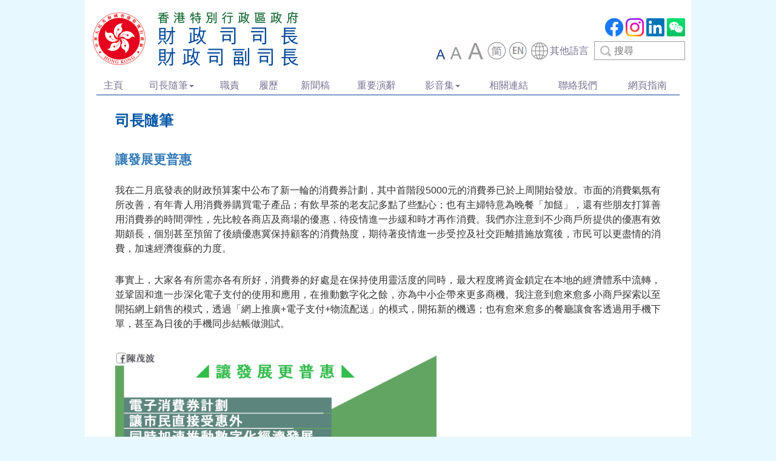

--- FILE ---
content_type: text/html
request_url: https://www.fso.gov.hk/chi/blog/blog20220410.htm
body_size: 6534
content:
<!DOCTYPE html>
<html lang="zh-HK">
<head>
<meta charset="utf-8">
<meta http-equiv="X-UA-Compatible" content="IE=edge">
<meta name="viewport" content="width=device-width, initial-scale=1">
<title>財政司司長 - 司長隨筆 - 讓發展更普惠</title>
<meta name="keywords" content="財政司司長, 司長隨筆, 讓發展更普惠" />
<meta property="og:image" content="https://www.fso.gov.hk/images/blog/20220410_01.jpg" />
<link rel="stylesheet" href="../../css/bootstrap.css">
<link rel="stylesheet" href="../../css/common.css" type="text/css" />
<link rel="stylesheet" href="../style.css" type="text/css" />
<link href="../../css/components.css" rel="stylesheet" type="text/css">
<link href="../../css/hkha-r9-v5.css" rel="stylesheet" type="text/css">

<script src="../../js/jquery.min.js"></script>
<script src="../../js/bootstrap.min.js"></script>
<script language="JavaScript" type="text/javascript" src="../../js/common.js"></script>
<script src="../../js/kanhan.js"></script>
<script src="../../js/hkha-r9-v5.js"></script>


<script type="text/javascript">
//scrolling top trun to fix top
$(window).scroll(function(){
  //Header
  if($(window).scrollTop()>= $('.header').outerHeight() && $(window).scrollTop() - $('.header').outerHeight() > $('#myNav').height()){
     $('.navbar').addClass('navbar-fixed-top');
  } if(($(window).scrollTop()) < $('.header').outerHeight()){
  	$('.navbar').removeClass('navbar-fixed-top');
  }
});

</script>

</head>
<body onload="resetSize()">
<a class="skip-main" href="#skip_to_main">跳到主要內容</a>
<!-- navgation bar for both desktop and mobile -->
	<div class="container">
		<div class="header">
			<div class="row">
				<div class="col-md-6 col-sm-6 col-xs-12"><a href="../index.htm"><img src="../images/logo.png" width="372" height="116" alt="財政司司長" title="財政司司長" border="0" class="img-responsive grayscale" ></a></div>
				<div class="col-md-6 col-sm-6 hidden-xs text-right" >
					<div class="fore_dw">
						<div class="social-media">
							<a href="https://www.facebook.com/paulmpchan.fso" target="_blank"><img src="../../images/icon-fb.png" width="30px" height="30px" alt="Facebook" title="Facebook">
							<a href="https://www.instagram.com/paul.mpchan/" target="_blank"><img src="../../images/icon-ig.png" width="30px" height="30px" alt="Instagram" 
							title="Instagram">
							<a href="https://www.linkedin.com/in/paulmpchan" target="_blank"><img src="../../images/icon-linkedin.png" width="30px" height="30px" alt="Linkedin" 
							title="Linkedin">
							<a href="javascript:;" id="wechat"><img src="../../images/icon-wechat.png" width="30px" height="30px" alt="Wechat" title="Wechat">
						</div>
						<form class="navbar-form navbar-right" id="searchform" name="searchform" method="get" action="//www.search.gov.hk/search.html">
							<a href="javascript:changeFontSize(1);"><img src="../../images/bt_font_S_o.jpg" title="Default Font Size" alt="Default Font Size" border="0" id="sizeS"></a><a href="javascript:changeFontSize(2);" ><img src="../../images/bt_font_M.jpg" title="Larger Font Size" alt="Larger Font Size" border="0" id="sizeM"></a><a href="javascript:changeFontSize(3);" \><img src="../../images/bt_font_L.jpg" title="Largest Font Size" alt="Largest Font Size" border="0" id="sizeL"></a> <a href="javascript:;" class="lang" id="lang1"><img src="../../images/sim.jpg" width="31" height="31"></a> <a href="javascript:;" class="lang" id="lang2"><img src="../../images/eng.jpg" width="31" height="31"></a>
							<div role="combobox" data-delay="0" data-hover="1" class="dropdown2 w-dropdown header-menu-lang-bar" tabindex="0">
                            <div class="header_language w-dropdown-toggle">
                                <!-- <div class="icon w-icon-dropdown-toggle"></div>-->
                                <div><img src="../../images/icon-lang.png" title="Other Languages" alt="Other Languages" border="0" >其他語言</div>
                            </div>
                            <nav class="header_language_dropdown_list w-dropdown-list" aria-label="Other Languages">                                
								<a lang="hi" href="../../chi/hindi.htm"  class="more_droplinking w-dropdown-link sysHeader">हिन्दी  (印度文)</a>
                                <a lang="ne" href="../../chi/nepali.htm"  class="more_droplinking w-dropdown-link sysHeader">नेपाली  (尼泊爾文)</a>
								<a lang="ur" href="../../chi/urdu.htm"  class="more_droplinking w-dropdown-link sysHeader">اردو (巴基斯坦文)</a>
								<a lang="id" href="../../chi/bahasa_indonesia.htm"  class="more_droplinking w-dropdown-link sysHeader">Bahasa Indonesia (印尼文)</a>
                                <a lang="tl" href="../../chi/tagalog.htm"  class="more_droplinking w-dropdown-link sysHeader">Tagalog (菲律賓文)</a>
								<a lang="th" href="../../chi/thai.htm"  class="more_droplinking w-dropdown-link sysHeader">ไทย (泰文)</a>
								<a lang="pa" href="../../chi/punjabi.htm"  class="more_droplinking w-dropdown-link sysHeader">ਪੰਜਾਬੀ  (旁遮普文)
                                </a>							    
								<!-- Added on 20201204 -->								
								<a lang="vi" href="../../chi/vietnamese.htm"  class="more_droplinking w-dropdown-link sysHeader">Tiếng Việt (越南文)
                                </a>
                            </nav>
                        </div> 
						<input type="search" placeholder="搜尋" name="query" id="query" value="" title="search">
						<input name="gp0" value="fso_home" type="hidden" />
						<input name="gp1" value="fso_home" type="hidden" />
						<input name="p_size" value="10" type="hidden" />
						<input name="ui_lang" value="zh-hk" type="hidden" />
						<input name="ui_charset" value="utf-8" type="hidden" />
						<input name="web" value="this" type="hidden" />
						<input name="tpl_id" value="stdsearch" type="hidden" />
						</form>
					</div> 
				</div>
			</div>
		</div>
	</div>

	<div class="container">
			<!-- Fixed navbar -->
			<nav id="myNav" class="navbar navbar-default">
				<div class="navbar-header">
					<button type="button" class="navbar-toggle collapsed" data-toggle="collapse" data-target="#navbar" aria-expanded="false" aria-controls="navbar">
						<span class="sr-only">切換導航</span>
						<span class="icon-bar"></span>
						<span class="icon-bar"></span>
						<span class="icon-bar"></span>
					</button>

				<div id="navbar" class="navbar-collapse collapse">
					<ul class="nav navbar-nav">

						<li class="hidden-lg hidden-md hidden-sm"><span id="langM"><a href="javascript:changeFontSize(1);"><img src="../../images/bt_font_S_o.jpg" title="Default Font Size" alt="Default Font Size" border="0" id="sizeS2"></a><a href="javascript:changeFontSize(2);" ><img src="../../images/bt_font_M.jpg" title="Larger Font Size" alt="Larger Font Size" border="0" id="sizeM2"></a><a href="javascript:changeFontSize(3);" ><img src="../../images/bt_font_L.jpg" title="Largest Font Size" alt="Largest Font Size" border="0" id="sizeL2"></a> <a href="javascript:;" class="lang" id="lang3"><img src="../../images/sim.jpg" width="31" height="31"></a> <a href="javascript:;" class="lang" id="lang4"><img src="../../images/eng.jpg" width="31" height="31"></a></span>
						<div role="combobox" data-delay="0" data-hover="1" class="dropdown2 w-dropdown header-menu-lang-bar" tabindex="0">
                            <div class="header_language w-dropdown-toggle">
                                <!-- <div class="icon w-icon-dropdown-toggle"></div>-->
                                <div><img src="../../images/icon-lang.png" title="Other Languages" alt="Other Languages" border="0" >其他語言</div>
                            </div>
                            <nav class="header_language_dropdown_list w-dropdown-list" aria-label="Other Languages">                                
								<a lang="hi" href="../../chi/hindi.htm"  class="more_droplinking w-dropdown-link sysHeader">हिन्दी  (印度文)</a>
                                <a lang="ne" href="../../chi/nepali.htm"  class="more_droplinking w-dropdown-link sysHeader">नेपाली  (尼泊爾文)</a>
								<a lang="ur" href="../../chi/urdu.htm"  class="more_droplinking w-dropdown-link sysHeader">اردو (巴基斯坦文)</a>
								<a lang="id" href="../../chi/bahasa_indonesia.htm"  class="more_droplinking w-dropdown-link sysHeader">Bahasa Indonesia (印尼文)</a>
                                <a lang="tl" href="../../chi/tagalog.htm"  class="more_droplinking w-dropdown-link sysHeader">Tagalog (菲律賓文)</a>
								<a lang="th" href="../../chi/thai.htm"  class="more_droplinking w-dropdown-link sysHeader">ไทย (泰文)</a>
								<a lang="pa" href="../../chi/punjabi.htm"  class="more_droplinking w-dropdown-link sysHeader">ਪੰਜਾਬੀ  (旁遮普文)
                                </a>							    
								<!-- Added on 20201204 -->								
								<a lang="vi" href="../../chi/vietnamese.htm"  class="more_droplinking w-dropdown-link sysHeader">Tiếng Việt (越南文)
                                </a>
                            </nav>
                        </div> </li>
						<div class="social-mediaM hidden-lg hidden-md hidden-sm"><a href="https://www.facebook.com/paulmpchan.fso" target="_blank"><img src="../../images/icon-fb.png" width="30px" height="30px" alt="Facebook" title="Facebook">
							<a href="https://www.instagram.com/paul.mpchan/" target="_blank"><img src="../../images/icon-ig.png" width="30px" height="30px" alt="Instagram" 
							title="Instagram">
							<a href="https://www.linkedin.com/in/paulmpchan" target="_blank"><img src="../../images/icon-linkedin.png" width="30px" height="30px" alt="Linkedin" 
							title="Linkedin">
							<a href="javascript:;" id="wechat2"><img src="../../images/icon-wechat.png" width="30px" height="30px" alt="Wechat" title="Wechat">
						</div>
						<li class="hidden-lg hidden-md hidden-sm">
							<form class="navbar-form navbar-right" action="//www.search.gov.hk/search.html" method="get">
							<span id="searchM"><label for="querym"><input type="search" placeholder="搜尋" name="query" id="querym" value=""></label></span>
							<input name="gp0" value="fso_home" type="hidden" />
							<input name="gp1" value="fso_home" type="hidden" />
							<input name="p_size" value="10" type="hidden" />
							<input name="ui_lang" value="zh-hk" type="hidden" />
							<input name="ui_charset" value="utf-8" type="hidden" />
							<input name="web" value="this" type="hidden" />
							<input name="tpl_id" value="stdsearch" type="hidden" />
						</form></li>

								<li><a href="../index.htm">主頁</a></li>
								<li class="dropdown"><a class="dropdown-toggle" data-toggle="dropdown" href="#">司長隨筆<span class="caret"></span></a>
									<ul class="dropdown-menu">
										<li><a href="index.htm">財政司司長</a></li>
										<li class="divider"></li>
										<li><a href="../blog/dfs/index.htm">財政司副司長</a></li>
									</ul>
								</li>
								<li><a href="../role.htm">職責</a></li>
								<li><a href="../bio.htm">履歷</a></li>
								<li><a href="../press.htm">新聞稿</a></li>
								<li><a href="../speech.htm">重要演辭</a></li>
								<li class="dropdown"><a class="dropdown-toggle" data-toggle="dropdown" href="#">影音集<span class="caret"></span></a>
									<ul class="dropdown-menu">
										<li><a href="../gallery/">圖片</a></li>
										<li class="divider"></li>
										<li><a href="../audio.htm">短片</a></li>
									</ul>
								</li>
								<li><a href="../links.htm">相關連結</a></li>
								<li><a href="../contactus.htm">聯絡我們</a></li>
								<li><a href="../sitemap.htm">網頁指南</a></li>
						<!--<div class="hidden-lg hidden-md hidden-sm"><hr></div>-->
						<li class="hidden-lg hidden-md hidden-sm"><a href="../notices.htm">重要告示</a></li>
						<li class="hidden-lg hidden-md hidden-sm"><a href="../privacy.htm">私隱政策</a></li>

					</ul>
				</div><!--/.nav-collapse -->
				<span class="hidden-xs"><hr class="new1"></span>
			</nav>
	</div>

<!-- end -->

<!-- Content -->

<div class="container" id="content">
	<div class="col bg-faded py-3 col-right">
		<div class="middle">
		<main id="maincontent" class="blogindex">

					<h1>司長隨筆</h1>

<!-- Blog content -->

<h2><strong>讓發展更普惠</strong></h2>
<p>我在二月底發表的財政預算案中公布了新一輪的消費券計劃，其中首階段5000元的消費券已於上周開始發放。市面的消費氣氛有所改善，有年青人用消費券購買電子產品；有飲早茶的老友記多點了些點心；也有主婦特意為晚餐「加餸」，還有些朋友打算善用消費券的時間彈性，先比較各商店及商場的優惠，待疫情進一步緩和時才再作消費。我們亦注意到不少商戶所提供的優惠有效期頗長，個別甚至預留了後續優惠冀保持顧客的消費熱度，期待著疫情進一步受控及社交距離措施放寬後，市民可以更盡情的消費，加速經濟復蘇的力度。</p>
<p>事實上，大家各有所需亦各有所好，消費券的好處是在保持使用靈活度的同時，最大程度將資金鎖定在本地的經濟體系中流轉，並鞏固和進一步深化電子支付的使用和應用，在推動數字化之餘，亦為中小企帶來更多商機。我注意到愈來愈多小商戶探索以至開拓網上銷售的模式，透過「網上推廣+電子支付+物流配送」的模式，開拓新的機遇；也有愈來愈多的餐廳讓食客透過用手機下單，甚至為日後的手機同步結帳做測試。</p>
<table>
	<tr>
		<td width="530"><a href="../../images/blog/20220410_01B.jpg" target="_blank">
			<img src="../../images/blog/20220410_01.jpg" width="530" border="0" alt="" title="" /></a>
		</td>
	</tr>
</table>
<p>商業營運模式的轉變，往往帶來更大的效益及彈性，創造空間孕育更多的服務創新和變革。在本港數字化經濟發展的進程中，消費券發揮了助力和加速的作用。除了大家能直接受惠外，它亦同時借助大家的消費力量，加速推動經濟數字化發展。就以八達通卡收券的情況為例，上周四消費券發放的首日便有約一百萬名市民是透過八達通手機應用程式來收取消費券，比率較去年高出三成七，反映大家已更熟習以便捷的電子方法取得服務。</p>
<p>其實，無論是推動經濟發展抑或不同產業的開拓和深化，都應著力探索普惠的向度。一方面是讓市民能參與及受惠其中，另一方面也能提升社會對相關產業發展的認知度和認同感。換句話說，讓發展成果更好的與大家分享，同時凝聚大眾的力量和智慧，加速推動發展。過去幾年，我也是朝著這思路推動債券市場的深化發展。債券市場一直以來是由機構投資者所主導，但通脹掛鈎債券(iBond)及銀色債券(Silver Bond)拓闊了市民的參與機會，亦為市民提供一個安全及回報穩定的投資選擇，以對沖通脹風險。</p>
<p>綠色債券是按這方向逐步推進的另一近例。我在2018/19年度財政預算案設立了綠色債券框架，其後特區政府持續發行供機構投資者認購的綠色債券，從債券年期到息率都顯示市場反應非常積極。去年初發表的預算案，我除了把政府綠色債券計劃的發行額上限倍增到2000億港元，亦首次開啟零售綠債的部份，讓市民直接參與其中。首批政府發行的綠色零售債券，原訂在今年三月初推出，但受第五波疫情嚴峻所影響而押後。考慮到疫情已逐步改善，加上不少商業活動也可透過網上或其他電子方式進行以遵守防疫要求，因此我們將在短期內重啟這批政府零售綠債的發行。</p>
<p>這次的零售綠債發行額是150億元，並可按認購情況加碼至最多200億元。這個發行額度是將上個財政年度暫時押後了的60億元發行額度，與今個財政年度的新額度合併處理。這安排可減省發行成本及行政工作，也在時間上預留較大彈性，供稍後發行通脹掛勾債券及銀色債券。考慮到利率趨升的背景，這批零售綠債的最低年息率將由2厘上調到2.5厘，債券年期維持三年，每半年派息一次，息率與本地通脹掛鈎，預計在本月底或之前接受認購申請。綠色債券所募集的資金，將投入符合綠色要求的政府基建等相關項目。可以說是透過匯集市民的資金，大力推進香港的綠色建設，讓市民達致個人投資目標的同時，也可攜手參與建設更綠色的香港。</p>

<p align="left">2022年4月10日</p>


<!-- End of blog content -->
				</main>
		</div>
	</div>
</div>

<div class="container" id="content">
<hr>
	<!-- bottom banners -->
	<div class="row text-center"><script language="JavaScript" type="text/javascript" src="../javascript/banners.js"></script></div>

	<div class="row text-center">
		
		<div class="inline-block"><a href="https://www.brandhk.gov.hk/html/tc/" target="_blank"><img src="../images/banners/ban_brandhk.jpg" alt="BrandHK | 香港品牌"  border="0" class="img-responsive" title="BrandHK | 香港品牌"></a></div>
	</div>
</div>

<!-- Footer -->
<footer id="myfooter" class="container">
	
	
	<div class="copyright"><div class="inline-block"><a href="https://www.ogcio.gov.hk/tc/our_work/community/web_mobileapp_accessibility/nurturing_expertise/recognition_scheme/" target="_blank"><img src="../images/banners/ban_web_for_all.jpg" class="img-responsive" alt="無障礙網頁嘉許計劃" title="無障礙網頁嘉許計劃"></a></div>
	<div class="inline-block"><a href="https://www.w3.org/WAI/WCAG2AA-Conformance" target="_blank"><img src="../images/banners/ban_W3C.jpg" alt="2A無障礙說明, Explanation of WCAG 2.0 Level Double-A Conformance"  border="0" align="right" class="img-responsive" title="2A無障礙說明, Explanation of WCAG 2.0 Level Double-A Conformance"></a></div></div>
	<div class="revision">2020 &copy; | <a href="../notices.htm" class="footer">重要告示</a> | <a href="../privacy.htm" class="footer">私隱政策</a> | 修訂日期 : 2022年4月10日</div>
	
</footer>

<!-- The Modal -->
<div id="myModal" class="modal">

  <!-- Modal content -->
  <div class="modal-content">
    <span class="close">&times;</span>
    <p><img src="../../images/qr_wechat.jpg" width="100px" height="100px" alt="陳茂波" title="陳茂波"></p>
	<p>關注「香港特區政府財政司司長辦公室」微信官方帳號
<br>掃描二維碼</p>
  </div>

</div>

  
<script type="text/javascript">
    $(window).on('load',function(){
        //$('#popupModal').modal('show');
    });
</script>

<script>
$(function () {
	//Celebration events carosel
    $('#myCarousel').carousel({
        interval: 6000,
        pause: "false"
    });
    $('#playButton').click(function () {
        $('#myCarousel').carousel('cycle');
    });
    $('#pauseButton').click(function () {
        $('#myCarousel').carousel('pause');
    });
		

});

</script>

<script>
// Get the modal

var modal = document.getElementById("myModal");

// Get the button that opens the modal
var btn = document.getElementById("myBtn");

// Get the <span> element that closes the modal
var span = document.getElementsByClassName("close")[0];

// When the user clicks the button, open the modal 

ww = document.getElementById('wechat');

ww.onclick = function() {
  modal.style.display = "block";
}

ww2 = document.getElementById('wechat2');

ww2.onclick = function() {
  modal.style.display = "block";
}

// When the user clicks on <span> (x), close the modal
span.onclick = function() {
  modal.style.display = "none";
}

// When the user clicks anywhere outside of the modal, close it
window.onclick = function(event) {
  if (event.target == modal) {
    modal.style.display = "none";
  }
}

</script>

</body>

<!-- Start of GrayScaling (General) -->
<!--style>
    body .container { filter: grayscale(1); }
	body .navbar-toggle { filter: grayscale(1);}
    body .container.sp { filter: grayscale(0); }
    body .container.sp .text-right { filter: grayscale(1); }
</style-->
<!-- END of GrayScaling (General) -->

</html>

--- FILE ---
content_type: text/css
request_url: https://www.fso.gov.hk/chi/style.css
body_size: 93
content:
@charset "utf-8";
body {
	font-family:Arial, Helvetica, sans-serif;
}


--- FILE ---
content_type: application/javascript
request_url: https://www.fso.gov.hk/js/hkha-r9-v5.js
body_size: 152016
content:
/*!
 * Webflow: Front-end site library
 * @license MIT
 * Inline scripts may access the api using an async handler:
 *   var Webflow = Webflow || [];
 *   Webflow.push(readyFunction);
 */
/******/
(function (modules) { // webpackBootstrap
  /******/ // The module cache
  /******/
  var installedModules = {};
  /******/
  /******/ // The require function
  /******/
  function __webpack_require__(moduleId) {
    /******/
    /******/ // Check if module is in cache
    /******/
    if (installedModules[moduleId]) {
      /******/
      return installedModules[moduleId].exports;
      /******/
    }
    /******/ // Create a new module (and put it into the cache)
    /******/
    var module = installedModules[moduleId] = {
      /******/
      i: moduleId,
      /******/
      l: false,
      /******/
      exports: {}
      /******/
    };
    /******/
    /******/ // Execute the module function
    /******/
    modules[moduleId].call(module.exports, module, module.exports, __webpack_require__);
    /******/
    /******/ // Flag the module as loaded
    /******/
    module.l = true;
    /******/
    /******/ // Return the exports of the module
    /******/
    return module.exports;
    /******/
  }
  /******/
  /******/
  /******/ // expose the modules object (__webpack_modules__)
  /******/
  __webpack_require__.m = modules;
  /******/
  /******/ // expose the module cache
  /******/
  __webpack_require__.c = installedModules;
  /******/
  /******/ // define getter function for harmony exports
  /******/
  __webpack_require__.d = function (exports, name, getter) {
    /******/
    if (!__webpack_require__.o(exports, name)) {
      /******/
      Object.defineProperty(exports, name, {
        /******/
        configurable: false,
        /******/
        enumerable: true,
        /******/
        get: getter
        /******/
      });
      /******/
    }
    /******/
  };
  /******/
  /******/ // getDefaultExport function for compatibility with non-harmony modules
  /******/
  __webpack_require__.n = function (module) {
    /******/
    var getter = module && module.__esModule ?
      /******/
      function getDefault() {
        return module['default'];
      } :
      /******/
      function getModuleExports() {
        return module;
      };
    /******/
    __webpack_require__.d(getter, 'a', getter);
    /******/
    return getter;
    /******/
  };
  /******/
  /******/ // Object.prototype.hasOwnProperty.call
  /******/
  __webpack_require__.o = function (object, property) {
    return Object.prototype.hasOwnProperty.call(object, property);
  };
  /******/
  /******/ // __webpack_public_path__
  /******/
  __webpack_require__.p = "";
  /******/
  /******/ // Load entry module and return exports
  /******/
  return __webpack_require__(__webpack_require__.s = 87);
  /******/
})
/************************************************************************/
/******/
([
  /* 0 */
  /***/
  (function (module, exports) {

    /**
     * Checks if `value` is classified as an `Array` object.
     *
     * @static
     * @memberOf _
     * @since 0.1.0
     * @category Lang
     * @param {*} value The value to check.
     * @returns {boolean} Returns `true` if `value` is an array, else `false`.
     * @example
     *
     * _.isArray([1, 2, 3]);
     * // => true
     *
     * _.isArray(document.body.children);
     * // => false
     *
     * _.isArray('abc');
     * // => false
     *
     * _.isArray(_.noop);
     * // => false
     */
    var isArray = Array.isArray;

    module.exports = isArray;


    /***/
  }),
  /* 1 */
  /***/
  (function (module, exports, __webpack_require__) {

    /**
     * Webflow: Core site library
     */

    var Webflow = {};
    var modules = {};
    var primary = [];
    var secondary = window.Webflow || [];
    var $ = window.jQuery;
    var $win = $(window);
    var $doc = $(document);
    var isFunction = $.isFunction;
    var _ = Webflow._ = __webpack_require__(89);
    var tram = __webpack_require__(47) && $.tram;
    var domready = false;
    var destroyed = false;
    tram.config.hideBackface = false;
    tram.config.keepInherited = true;

    /**
     * Webflow.define - Define a named module
     * @param  {string} name
     * @param  {function} factory
     * @param  {object} options
     * @return {object}
     */
    Webflow.define = function (name, factory, options) {
      if (modules[name]) {
        unbindModule(modules[name]);
      }
      var instance = modules[name] = factory($, _, options) || {};
      bindModule(instance);
      return instance;
    };

    /**
     * Webflow.require - Require a named module
     * @param  {string} name
     * @return {object}
     */
    Webflow.require = function (name) {
      return modules[name];
    };

    function bindModule(module) {
      // If running in Webflow app, subscribe to design/preview events
      if (Webflow.env()) {
        isFunction(module.design) && $win.on('__wf_design', module.design);
        isFunction(module.preview) && $win.on('__wf_preview', module.preview);
      }
      // Subscribe to front-end destroy event
      isFunction(module.destroy) && $win.on('__wf_destroy', module.destroy);
      // Look for ready method on module
      if (module.ready && isFunction(module.ready)) {
        addReady(module);
      }
    }

    function addReady(module) {
      // If domready has already happened, run ready method
      if (domready) {
        module.ready();
        return;
      }
      // Otherwise add ready method to the primary queue (only once)
      if (_.contains(primary, module.ready)) {
        return;
      }
      primary.push(module.ready);
    }

    function unbindModule(module) {
      // Unsubscribe module from window events
      isFunction(module.design) && $win.off('__wf_design', module.design);
      isFunction(module.preview) && $win.off('__wf_preview', module.preview);
      isFunction(module.destroy) && $win.off('__wf_destroy', module.destroy);
      // Remove ready method from primary queue
      if (module.ready && isFunction(module.ready)) {
        removeReady(module);
      }
    }

    function removeReady(module) {
      primary = _.filter(primary, function (readyFn) {
        return readyFn !== module.ready;
      });
    }

    /**
     * Webflow.push - Add a ready handler into secondary queue
     * @param {function} ready  Callback to invoke on domready
     */
    Webflow.push = function (ready) {
      // If domready has already happened, invoke handler
      if (domready) {
        isFunction(ready) && ready();
        return;
      }
      // Otherwise push into secondary queue
      secondary.push(ready);
    };

    /**
     * Webflow.env - Get the state of the Webflow app
     * @param {string} mode [optional]
     * @return {boolean}
     */
    Webflow.env = function (mode) {
      var designFlag = window.__wf_design;
      var inApp = typeof designFlag !== 'undefined';
      if (!mode) {
        return inApp;
      }
      if (mode === 'design') {
        return inApp && designFlag;
      }
      if (mode === 'preview') {
        return inApp && !designFlag;
      }
      if (mode === 'slug') {
        return inApp && window.__wf_slug;
      }
      if (mode === 'editor') {
        return window.WebflowEditor;
      }
      if (mode === 'test') {
        return false || window.__wf_test;
      }
      if (mode === 'frame') {
        return window !== window.top;
      }
    };

    // Feature detects + browser sniffs  ಠ_ಠ
    var userAgent = navigator.userAgent.toLowerCase();
    var touch = Webflow.env.touch = 'ontouchstart' in window || window.DocumentTouch && document instanceof window.DocumentTouch;
    var chrome = Webflow.env.chrome = /chrome/.test(userAgent) && /Google/.test(navigator.vendor) && parseInt(userAgent.match(/chrome\/(\d+)\./)[1], 10);
    var ios = Webflow.env.ios = /(ipod|iphone|ipad)/.test(userAgent);
    Webflow.env.safari = /safari/.test(userAgent) && !chrome && !ios;

    // Maintain current touch target to prevent late clicks on touch devices
    var touchTarget;
    // Listen for both events to support touch/mouse hybrid devices
    touch && $doc.on('touchstart mousedown', function (evt) {
      touchTarget = evt.target;
    });

    /**
     * Webflow.validClick - validate click target against current touch target
     * @param  {HTMLElement} clickTarget  Element being clicked
     * @return {Boolean}  True if click target is valid (always true on non-touch)
     */
    Webflow.validClick = touch ? function (clickTarget) {
      return clickTarget === touchTarget || $.contains(clickTarget, touchTarget);
    } : function () {
      return true;
    };

    /**
     * Webflow.resize, Webflow.scroll - throttled event proxies
     */
    var resizeEvents = 'resize.webflow orientationchange.webflow load.webflow';
    var scrollEvents = 'scroll.webflow ' + resizeEvents;
    Webflow.resize = eventProxy($win, resizeEvents);
    Webflow.scroll = eventProxy($win, scrollEvents);
    Webflow.redraw = eventProxy();

    // Create a proxy instance for throttled events
    function eventProxy(target, types) {

      // Set up throttled method (using custom frame-based _.throttle)
      var handlers = [];
      var proxy = {};
      proxy.up = _.throttle(function (evt) {
        _.each(handlers, function (h) {
          h(evt);
        });
      });

      // Bind events to target
      if (target && types) {
        target.on(types, proxy.up);
      }

      /**
       * Add an event handler
       * @param  {function} handler
       */
      proxy.on = function (handler) {
        if (typeof handler !== 'function') {
          return;
        }
        if (_.contains(handlers, handler)) {
          return;
        }
        handlers.push(handler);
      };

      /**
       * Remove an event handler
       * @param  {function} handler
       */
      proxy.off = function (handler) {
        // If no arguments supplied, clear all handlers
        if (!arguments.length) {
          handlers = [];
          return;
        }
        // Otherwise, remove handler from the list
        handlers = _.filter(handlers, function (h) {
          return h !== handler;
        });
      };

      return proxy;
    }

    // Webflow.location - Wrap window.location in api
    Webflow.location = function (url) {
      window.location = url;
    };

    if (Webflow.env()) {
      // Ignore redirects inside a Webflow design/edit environment
      Webflow.location = function () {};
    }

    // Webflow.ready - Call primary and secondary handlers
    Webflow.ready = function () {
      domready = true;

      // Restore modules after destroy
      if (destroyed) {
        restoreModules();

        // Otherwise run primary ready methods
      } else {
        _.each(primary, callReady);
      }

      // Run secondary ready methods
      _.each(secondary, callReady);

      // Trigger resize
      Webflow.resize.up();
    };

    function callReady(readyFn) {
      isFunction(readyFn) && readyFn();
    }

    function restoreModules() {
      destroyed = false;
      _.each(modules, bindModule);
    }

    /**
     * Webflow.load - Add a window load handler that will run even if load event has already happened
     * @param  {function} handler
     */
    var deferLoad;
    Webflow.load = function (handler) {
      deferLoad.then(handler);
    };

    function bindLoad() {
      // Reject any previous deferred (to support destroy)
      if (deferLoad) {
        deferLoad.reject();
        $win.off('load', deferLoad.resolve);
      }
      // Create deferred and bind window load event
      deferLoad = new $.Deferred();
      $win.on('load', deferLoad.resolve);
    }

    // Webflow.destroy - Trigger a destroy event for all modules
    Webflow.destroy = function (options) {
      options = options || {};
      destroyed = true;
      $win.triggerHandler('__wf_destroy');

      // Allow domready reset for tests
      if (options.domready != null) {
        domready = options.domready;
      }

      // Unbind modules
      _.each(modules, unbindModule);

      // Clear any proxy event handlers
      Webflow.resize.off();
      Webflow.scroll.off();
      Webflow.redraw.off();

      // Clear any queued ready methods
      primary = [];
      secondary = [];

      // If load event has not yet fired, replace the deferred
      if (deferLoad.state() === 'pending') {
        bindLoad();
      }
    };

    // Listen for domready
    $(Webflow.ready);

    // Listen for window.onload and resolve deferred
    bindLoad();

    // Export commonjs module
    module.exports = window.Webflow = Webflow;

    /***/
  }),
  /* 2 */
  /***/
  (function (module, exports, __webpack_require__) {

    var freeGlobal = __webpack_require__(60);

    /** Detect free variable `self`. */
    var freeSelf = typeof self == 'object' && self && self.Object === Object && self;

    /** Used as a reference to the global object. */
    var root = freeGlobal || freeSelf || Function('return this')();

    module.exports = root;


    /***/
  }),
  /* 3 */
  /***/
  (function (module, exports) {

    /**
     * Checks if `value` is the
     * [language type](http://www.ecma-international.org/ecma-262/7.0/#sec-ecmascript-language-types)
     * of `Object`. (e.g. arrays, functions, objects, regexes, `new Number(0)`, and `new String('')`)
     *
     * @static
     * @memberOf _
     * @since 0.1.0
     * @category Lang
     * @param {*} value The value to check.
     * @returns {boolean} Returns `true` if `value` is an object, else `false`.
     * @example
     *
     * _.isObject({});
     * // => true
     *
     * _.isObject([1, 2, 3]);
     * // => true
     *
     * _.isObject(_.noop);
     * // => true
     *
     * _.isObject(null);
     * // => false
     */
    function isObject(value) {
      var type = typeof value;
      return value != null && (type == 'object' || type == 'function');
    }

    module.exports = isObject;


    /***/
  }),
  /* 4 */
  /***/
  (function (module, exports, __webpack_require__) {

    var baseIsNative = __webpack_require__(132),
      getValue = __webpack_require__(137);

    /**
     * Gets the native function at `key` of `object`.
     *
     * @private
     * @param {Object} object The object to query.
     * @param {string} key The key of the method to get.
     * @returns {*} Returns the function if it's native, else `undefined`.
     */
    function getNative(object, key) {
      var value = getValue(object, key);
      return baseIsNative(value) ? value : undefined;
    }

    module.exports = getNative;


    /***/
  }),
  /* 5 */
  /***/
  (function (module, exports) {

    /**
     * Checks if `value` is object-like. A value is object-like if it's not `null`
     * and has a `typeof` result of "object".
     *
     * @static
     * @memberOf _
     * @since 4.0.0
     * @category Lang
     * @param {*} value The value to check.
     * @returns {boolean} Returns `true` if `value` is object-like, else `false`.
     * @example
     *
     * _.isObjectLike({});
     * // => true
     *
     * _.isObjectLike([1, 2, 3]);
     * // => true
     *
     * _.isObjectLike(_.noop);
     * // => false
     *
     * _.isObjectLike(null);
     * // => false
     */
    function isObjectLike(value) {
      return value != null && typeof value == 'object';
    }

    module.exports = isObjectLike;


    /***/
  }),
  /* 6 */
  /***/
  (function (module, __webpack_exports__, __webpack_require__) {

    "use strict";
    /* harmony export (binding) */
    __webpack_require__.d(__webpack_exports__, "l", function () {
      return IX2_RAW_DATA_IMPORTED;
    });
    /* harmony export (binding) */
    __webpack_require__.d(__webpack_exports__, "m", function () {
      return IX2_SESSION_INITIALIZED;
    });
    /* harmony export (binding) */
    __webpack_require__.d(__webpack_exports__, "n", function () {
      return IX2_SESSION_STARTED;
    });
    /* harmony export (binding) */
    __webpack_require__.d(__webpack_exports__, "o", function () {
      return IX2_SESSION_STOPPED;
    });
    /* harmony export (binding) */
    __webpack_require__.d(__webpack_exports__, "k", function () {
      return IX2_PREVIEW_REQUESTED;
    });
    /* harmony export (binding) */
    __webpack_require__.d(__webpack_exports__, "j", function () {
      return IX2_PLAYBACK_REQUESTED;
    });
    /* harmony export (binding) */
    __webpack_require__.d(__webpack_exports__, "p", function () {
      return IX2_STOP_REQUESTED;
    });
    /* harmony export (binding) */
    __webpack_require__.d(__webpack_exports__, "c", function () {
      return IX2_CLEAR_REQUESTED;
    });
    /* harmony export (binding) */
    __webpack_require__.d(__webpack_exports__, "d", function () {
      return IX2_EVENT_LISTENER_ADDED;
    });
    /* harmony export (binding) */
    __webpack_require__.d(__webpack_exports__, "e", function () {
      return IX2_EVENT_STATE_CHANGED;
    });
    /* harmony export (binding) */
    __webpack_require__.d(__webpack_exports__, "b", function () {
      return IX2_ANIMATION_FRAME_CHANGED;
    });
    /* harmony export (binding) */
    __webpack_require__.d(__webpack_exports__, "i", function () {
      return IX2_PARAMETER_CHANGED;
    });
    /* harmony export (binding) */
    __webpack_require__.d(__webpack_exports__, "f", function () {
      return IX2_INSTANCE_ADDED;
    });
    /* harmony export (binding) */
    __webpack_require__.d(__webpack_exports__, "h", function () {
      return IX2_INSTANCE_STARTED;
    });
    /* harmony export (binding) */
    __webpack_require__.d(__webpack_exports__, "g", function () {
      return IX2_INSTANCE_REMOVED;
    });
    /* harmony export (binding) */
    __webpack_require__.d(__webpack_exports__, "a", function () {
      return IX2_ACTION_LIST_PLAYBACK_CHANGED;
    });
    /* harmony export (binding) */
    __webpack_require__.d(__webpack_exports__, "q", function () {
      return IX2_VIEWPORT_WIDTH_CHANGED;
    });
    var IX2_RAW_DATA_IMPORTED = 'IX2_RAW_DATA_IMPORTED';
    var IX2_SESSION_INITIALIZED = 'IX2_SESSION_INITIALIZED';
    var IX2_SESSION_STARTED = 'IX2_SESSION_STARTED';
    var IX2_SESSION_STOPPED = 'IX2_SESSION_STOPPED';
    var IX2_PREVIEW_REQUESTED = 'IX2_PREVIEW_REQUESTED';
    var IX2_PLAYBACK_REQUESTED = 'IX2_PLAYBACK_REQUESTED';
    var IX2_STOP_REQUESTED = 'IX2_STOP_REQUESTED';
    var IX2_CLEAR_REQUESTED = 'IX2_CLEAR_REQUESTED';
    var IX2_EVENT_LISTENER_ADDED = 'IX2_EVENT_LISTENER_ADDED';
    var IX2_EVENT_STATE_CHANGED = 'IX2_EVENT_STATE_CHANGED';
    var IX2_ANIMATION_FRAME_CHANGED = 'IX2_ANIMATION_FRAME_CHANGED';
    var IX2_PARAMETER_CHANGED = 'IX2_PARAMETER_CHANGED';
    var IX2_INSTANCE_ADDED = 'IX2_INSTANCE_ADDED';
    var IX2_INSTANCE_STARTED = 'IX2_INSTANCE_STARTED';
    var IX2_INSTANCE_REMOVED = 'IX2_INSTANCE_REMOVED';
    var IX2_ACTION_LIST_PLAYBACK_CHANGED = 'IX2_ACTION_LIST_PLAYBACK_CHANGED';
    var IX2_VIEWPORT_WIDTH_CHANGED = 'IX2_VIEWPORT_WIDTH_CHANGED';

    /***/
  }),
  /* 7 */
  /***/
  (function (module, exports, __webpack_require__) {

    var baseMatches = __webpack_require__(120),
      baseMatchesProperty = __webpack_require__(174),
      identity = __webpack_require__(38),
      isArray = __webpack_require__(0),
      property = __webpack_require__(181);

    /**
     * The base implementation of `_.iteratee`.
     *
     * @private
     * @param {*} [value=_.identity] The value to convert to an iteratee.
     * @returns {Function} Returns the iteratee.
     */
    function baseIteratee(value) {
      // Don't store the `typeof` result in a variable to avoid a JIT bug in Safari 9.
      // See https://bugs.webkit.org/show_bug.cgi?id=156034 for more details.
      if (typeof value == 'function') {
        return value;
      }
      if (value == null) {
        return identity;
      }
      if (typeof value == 'object') {
        return isArray(value) ?
          baseMatchesProperty(value[0], value[1]) :
          baseMatches(value);
      }
      return property(value);
    }

    module.exports = baseIteratee;


    /***/
  }),
  /* 8 */
  /***/
  (function (module, exports, __webpack_require__) {

    var Symbol = __webpack_require__(10),
      getRawTag = __webpack_require__(133),
      objectToString = __webpack_require__(134);

    /** `Object#toString` result references. */
    var nullTag = '[object Null]',
      undefinedTag = '[object Undefined]';

    /** Built-in value references. */
    var symToStringTag = Symbol ? Symbol.toStringTag : undefined;

    /**
     * The base implementation of `getTag` without fallbacks for buggy environments.
     *
     * @private
     * @param {*} value The value to query.
     * @returns {string} Returns the `toStringTag`.
     */
    function baseGetTag(value) {
      if (value == null) {
        return value === undefined ? undefinedTag : nullTag;
      }
      return (symToStringTag && symToStringTag in Object(value)) ?
        getRawTag(value) :
        objectToString(value);
    }

    module.exports = baseGetTag;


    /***/
  }),
  /* 9 */
  /***/
  (function (module, exports, __webpack_require__) {

    var isFunction = __webpack_require__(59),
      isLength = __webpack_require__(32);

    /**
     * Checks if `value` is array-like. A value is considered array-like if it's
     * not a function and has a `value.length` that's an integer greater than or
     * equal to `0` and less than or equal to `Number.MAX_SAFE_INTEGER`.
     *
     * @static
     * @memberOf _
     * @since 4.0.0
     * @category Lang
     * @param {*} value The value to check.
     * @returns {boolean} Returns `true` if `value` is array-like, else `false`.
     * @example
     *
     * _.isArrayLike([1, 2, 3]);
     * // => true
     *
     * _.isArrayLike(document.body.children);
     * // => true
     *
     * _.isArrayLike('abc');
     * // => true
     *
     * _.isArrayLike(_.noop);
     * // => false
     */
    function isArrayLike(value) {
      return value != null && isLength(value.length) && !isFunction(value);
    }

    module.exports = isArrayLike;


    /***/
  }),
  /* 10 */
  /***/
  (function (module, exports, __webpack_require__) {

    var root = __webpack_require__(2);

    /** Built-in value references. */
    var Symbol = root.Symbol;

    module.exports = Symbol;


    /***/
  }),
  /* 11 */
  /***/
  (function (module, exports, __webpack_require__) {

    var isSymbol = __webpack_require__(22);

    /** Used as references for various `Number` constants. */
    var INFINITY = 1 / 0;

    /**
     * Converts `value` to a string key if it's not a string or symbol.
     *
     * @private
     * @param {*} value The value to inspect.
     * @returns {string|symbol} Returns the key.
     */
    function toKey(value) {
      if (typeof value == 'string' || isSymbol(value)) {
        return value;
      }
      var result = (value + '');
      return (result == '0' && (1 / value) == -INFINITY) ? '-0' : result;
    }

    module.exports = toKey;


    /***/
  }),
  /* 12 */
  /***/
  (function (module, exports, __webpack_require__) {

    "use strict";


    var IXEvents = __webpack_require__(48);

    function dispatchCustomEvent(element, eventName) {
      var event = document.createEvent('CustomEvent');
      event.initCustomEvent(eventName, true, true, null);
      element.dispatchEvent(event);
    }

    /**
     * Webflow: IX Event triggers for other modules
     */

    var $ = window.jQuery;
    var api = {};
    var namespace = '.w-ix';

    var eventTriggers = {
      reset: function reset(i, el) {
        IXEvents.triggers.reset(i, el);
      },
      intro: function intro(i, el) {
        IXEvents.triggers.intro(i, el);
        dispatchCustomEvent(el, 'COMPONENT_ACTIVE');
      },
      outro: function outro(i, el) {
        IXEvents.triggers.outro(i, el);
        dispatchCustomEvent(el, 'COMPONENT_INACTIVE');
      }
    };

    api.triggers = {};

    api.types = {
      INTRO: 'w-ix-intro' + namespace,
      OUTRO: 'w-ix-outro' + namespace
    };

    $.extend(api.triggers, eventTriggers);

    module.exports = api;

    /***/
  }),
  /* 13 */
  /***/
  (function (module, exports, __webpack_require__) {

    var invariant = __webpack_require__(113);

    var hasOwnProperty = Object.prototype.hasOwnProperty;
    var splice = Array.prototype.splice;

    var assign = Object.assign || /* istanbul ignore next */ function assign(target, source) {
      getAllKeys(source).forEach(function (key) {
        if (hasOwnProperty.call(source, key)) {
          target[key] = source[key];
        }
      });
      return target;
    };

    var getAllKeys = typeof Object.getOwnPropertySymbols === 'function' ?
      function (obj) {
        return Object.keys(obj).concat(Object.getOwnPropertySymbols(obj))
      } :
      /* istanbul ignore next */
      function (obj) {
        return Object.keys(obj)
      };

    function copy(object) {
      if (object instanceof Array) {
        return object.slice();
      } else if (object && typeof object === 'object') {
        return assign(new object.constructor(), object);
      } else {
        return object;
      }
    }

    function newContext() {
      var commands = assign({}, defaultCommands);
      update.extend = function (directive, fn) {
        commands[directive] = fn;
      };

      return update;

      function update(object, spec) {
        if (!(Array.isArray(object) && Array.isArray(spec))) {
          invariant(
            !Array.isArray(spec),
            'update(): You provided an invalid spec to update(). The spec may ' +
            'not contain an array except as the value of $set, $push, $unshift, ' +
            '$splice or any custom command allowing an array value.'
          );
        }

        invariant(
          typeof spec === 'object' && spec !== null,
          'update(): You provided an invalid spec to update(). The spec and ' +
          'every included key path must be plain objects containing one of the ' +
          'following commands: %s.',
          Object.keys(commands).join(', ')
        );

        var nextObject = object;
        var specKeys = getAllKeys(spec);
        var index, key;
        getAllKeys(spec).forEach(function (key) {
          if (hasOwnProperty.call(commands, key)) {
            nextObject = commands[key](spec[key], nextObject, spec, object);
          } else {
            var nextValueForKey = update(object[key], spec[key]);
            if (nextValueForKey !== nextObject[key]) {
              if (nextObject === object) {
                nextObject = copy(object);
              }
              nextObject[key] = nextValueForKey;
            }
          }
        })
        return nextObject;
      }

    }

    var defaultCommands = {
      $push: function (value, original, spec) {
        invariantPushAndUnshift(original, spec, '$push');
        return original.concat(value);
      },
      $unshift: function (value, original, spec) {
        invariantPushAndUnshift(original, spec, '$unshift');
        return value.concat(original);
      },
      $splice: function (value, nextObject, spec, object) {
        var originalValue = nextObject === object ? copy(object) : nextObject;
        invariantSplices(originalValue, spec);
        value.forEach(function (args) {
          invariantSplice(args);
          splice.apply(originalValue, args);
        });
        return originalValue;
      },
      $set: function (value, original, spec) {
        invariantSet(spec);
        return value;
      },
      $unset: function (value, nextObject, spec, object) {
        invariant(
          Array.isArray(value),
          'update(): expected spec of $unset to be an array; got %s. ' +
          'Did you forget to wrap the key(s) in an array?',
          value
        );
        var originalValue = nextObject;
        value.forEach(function (key) {
          if (Object.hasOwnProperty.call(originalValue, key)) {
            if (nextObject === object) nextObject = copy(object);
            delete nextObject[key];
          }
        });
        return nextObject;
      },
      $merge: function (value, nextObject, spec, object) {
        var nextObject = nextObject;
        invariantMerge(nextObject, value);
        getAllKeys(value).forEach(function (key) {
          if (value[key] !== nextObject[key]) {
            if (nextObject === object) nextObject = copy(object);
            nextObject[key] = value[key];
          }
        });
        return nextObject;
      },
      $apply: function (value, original) {
        invariantApply(value);
        return value(original);
      }
    };

    module.exports = newContext();
    module.exports.newContext = newContext;

    // invariants

    function invariantPushAndUnshift(value, spec, command) {
      invariant(
        Array.isArray(value),
        'update(): expected target of %s to be an array; got %s.',
        command,
        value
      );
      var specValue = spec[command];
      invariant(
        Array.isArray(specValue),
        'update(): expected spec of %s to be an array; got %s. ' +
        'Did you forget to wrap your parameter in an array?',
        command,
        specValue
      );
    }

    function invariantSplices(value, spec) {
      invariant(
        Array.isArray(value),
        'Expected $splice target to be an array; got %s',
        value
      );
      invariantSplice(spec['$splice']);
    }

    function invariantSplice(value) {
      invariant(
        Array.isArray(value),
        'update(): expected spec of $splice to be an array of arrays; got %s. ' +
        'Did you forget to wrap your parameters in an array?',
        value
      );
    }

    function invariantApply(fn) {
      invariant(
        typeof fn === 'function',
        'update(): expected spec of $apply to be a function; got %s.',
        fn
      );
    }

    function invariantSet(spec) {
      invariant(
        Object.keys(spec).length === 1,
        'Cannot have more than one key in an object with $set'
      );
    }

    function invariantMerge(target, specValue) {
      invariant(
        specValue && typeof specValue === 'object',
        'update(): $merge expects a spec of type \'object\'; got %s',
        specValue
      );
      invariant(
        target && typeof target === 'object',
        'update(): $merge expects a target of type \'object\'; got %s',
        target
      );
    }


    /***/
  }),
  /* 14 */
  /***/
  (function (module, exports, __webpack_require__) {

    var listCacheClear = __webpack_require__(122),
      listCacheDelete = __webpack_require__(123),
      listCacheGet = __webpack_require__(124),
      listCacheHas = __webpack_require__(125),
      listCacheSet = __webpack_require__(126);

    /**
     * Creates an list cache object.
     *
     * @private
     * @constructor
     * @param {Array} [entries] The key-value pairs to cache.
     */
    function ListCache(entries) {
      var index = -1,
        length = entries == null ? 0 : entries.length;

      this.clear();
      while (++index < length) {
        var entry = entries[index];
        this.set(entry[0], entry[1]);
      }
    }

    // Add methods to `ListCache`.
    ListCache.prototype.clear = listCacheClear;
    ListCache.prototype['delete'] = listCacheDelete;
    ListCache.prototype.get = listCacheGet;
    ListCache.prototype.has = listCacheHas;
    ListCache.prototype.set = listCacheSet;

    module.exports = ListCache;


    /***/
  }),
  /* 15 */
  /***/
  (function (module, exports, __webpack_require__) {

    var eq = __webpack_require__(25);

    /**
     * Gets the index at which the `key` is found in `array` of key-value pairs.
     *
     * @private
     * @param {Array} array The array to inspect.
     * @param {*} key The key to search for.
     * @returns {number} Returns the index of the matched value, else `-1`.
     */
    function assocIndexOf(array, key) {
      var length = array.length;
      while (length--) {
        if (eq(array[length][0], key)) {
          return length;
        }
      }
      return -1;
    }

    module.exports = assocIndexOf;


    /***/
  }),
  /* 16 */
  /***/
  (function (module, exports, __webpack_require__) {

    var getNative = __webpack_require__(4);

    /* Built-in method references that are verified to be native. */
    var nativeCreate = getNative(Object, 'create');

    module.exports = nativeCreate;


    /***/
  }),
  /* 17 */
  /***/
  (function (module, exports, __webpack_require__) {

    var isKeyable = __webpack_require__(146);

    /**
     * Gets the data for `map`.
     *
     * @private
     * @param {Object} map The map to query.
     * @param {string} key The reference key.
     * @returns {*} Returns the map data.
     */
    function getMapData(map, key) {
      var data = map.__data__;
      return isKeyable(key) ?
        data[typeof key == 'string' ? 'string' : 'hash'] :
        data.map;
    }

    module.exports = getMapData;


    /***/
  }),
  /* 18 */
  /***/
  (function (module, exports, __webpack_require__) {

    var arrayLikeKeys = __webpack_require__(67),
      baseKeys = __webpack_require__(33),
      isArrayLike = __webpack_require__(9);

    /**
     * Creates an array of the own enumerable property names of `object`.
     *
     * **Note:** Non-object values are coerced to objects. See the
     * [ES spec](http://ecma-international.org/ecma-262/7.0/#sec-object.keys)
     * for more details.
     *
     * @static
     * @since 0.1.0
     * @memberOf _
     * @category Object
     * @param {Object} object The object to query.
     * @returns {Array} Returns the array of property names.
     * @example
     *
     * function Foo() {
     *   this.a = 1;
     *   this.b = 2;
     * }
     *
     * Foo.prototype.c = 3;
     *
     * _.keys(new Foo);
     * // => ['a', 'b'] (iteration order is not guaranteed)
     *
     * _.keys('hi');
     * // => ['0', '1']
     */
    function keys(object) {
      return isArrayLike(object) ? arrayLikeKeys(object) : baseKeys(object);
    }

    module.exports = keys;


    /***/
  }),
  /* 19 */
  /***/
  (function (module, exports, __webpack_require__) {

    var baseIsArguments = __webpack_require__(164),
      isObjectLike = __webpack_require__(5);

    /** Used for built-in method references. */
    var objectProto = Object.prototype;

    /** Used to check objects for own properties. */
    var hasOwnProperty = objectProto.hasOwnProperty;

    /** Built-in value references. */
    var propertyIsEnumerable = objectProto.propertyIsEnumerable;

    /**
     * Checks if `value` is likely an `arguments` object.
     *
     * @static
     * @memberOf _
     * @since 0.1.0
     * @category Lang
     * @param {*} value The value to check.
     * @returns {boolean} Returns `true` if `value` is an `arguments` object,
     *  else `false`.
     * @example
     *
     * _.isArguments(function() { return arguments; }());
     * // => true
     *
     * _.isArguments([1, 2, 3]);
     * // => false
     */
    var isArguments = baseIsArguments(function () {
      return arguments;
    }()) ? baseIsArguments : function (value) {
      return isObjectLike(value) && hasOwnProperty.call(value, 'callee') &&
        !propertyIsEnumerable.call(value, 'callee');
    };

    module.exports = isArguments;


    /***/
  }),
  /* 20 */
  /***/
  (function (module, exports, __webpack_require__) {

    var baseGet = __webpack_require__(36);

    /**
     * Gets the value at `path` of `object`. If the resolved value is
     * `undefined`, the `defaultValue` is returned in its place.
     *
     * @static
     * @memberOf _
     * @since 3.7.0
     * @category Object
     * @param {Object} object The object to query.
     * @param {Array|string} path The path of the property to get.
     * @param {*} [defaultValue] The value returned for `undefined` resolved values.
     * @returns {*} Returns the resolved value.
     * @example
     *
     * var object = { 'a': [{ 'b': { 'c': 3 } }] };
     *
     * _.get(object, 'a[0].b.c');
     * // => 3
     *
     * _.get(object, ['a', '0', 'b', 'c']);
     * // => 3
     *
     * _.get(object, 'a.b.c', 'default');
     * // => 'default'
     */
    function get(object, path, defaultValue) {
      var result = object == null ? undefined : baseGet(object, path);
      return result === undefined ? defaultValue : result;
    }

    module.exports = get;


    /***/
  }),
  /* 21 */
  /***/
  (function (module, exports, __webpack_require__) {

    var isArray = __webpack_require__(0),
      isKey = __webpack_require__(37),
      stringToPath = __webpack_require__(175),
      toString = __webpack_require__(73);

    /**
     * Casts `value` to a path array if it's not one.
     *
     * @private
     * @param {*} value The value to inspect.
     * @param {Object} [object] The object to query keys on.
     * @returns {Array} Returns the cast property path array.
     */
    function castPath(value, object) {
      if (isArray(value)) {
        return value;
      }
      return isKey(value, object) ? [value] : stringToPath(toString(value));
    }

    module.exports = castPath;


    /***/
  }),
  /* 22 */
  /***/
  (function (module, exports, __webpack_require__) {

    var baseGetTag = __webpack_require__(8),
      isObjectLike = __webpack_require__(5);

    /** `Object#toString` result references. */
    var symbolTag = '[object Symbol]';

    /**
     * Checks if `value` is classified as a `Symbol` primitive or object.
     *
     * @static
     * @memberOf _
     * @since 4.0.0
     * @category Lang
     * @param {*} value The value to check.
     * @returns {boolean} Returns `true` if `value` is a symbol, else `false`.
     * @example
     *
     * _.isSymbol(Symbol.iterator);
     * // => true
     *
     * _.isSymbol('abc');
     * // => false
     */
    function isSymbol(value) {
      return typeof value == 'symbol' ||
        (isObjectLike(value) && baseGetTag(value) == symbolTag);
    }

    module.exports = isSymbol;


    /***/
  }),
  /* 23 */
  /***/
  (function (module, __webpack_exports__, __webpack_require__) {

    "use strict";
    /* harmony export (binding) */
    __webpack_require__.d(__webpack_exports__, "o", function () {
      return IX2_ID_DELIMITER;
    });
    /* harmony export (binding) */
    __webpack_require__.d(__webpack_exports__, "E", function () {
      return WF_PAGE;
    });
    /* harmony export (binding) */
    __webpack_require__.d(__webpack_exports__, "f", function () {
      return BOUNDARY_SELECTOR;
    });
    /* harmony export (binding) */
    __webpack_require__.d(__webpack_exports__, "A", function () {
      return TRANSFORM;
    });
    /* harmony export (binding) */
    __webpack_require__.d(__webpack_exports__, "B", function () {
      return TRANSLATE_X;
    });
    /* harmony export (binding) */
    __webpack_require__.d(__webpack_exports__, "C", function () {
      return TRANSLATE_Y;
    });
    /* harmony export (binding) */
    __webpack_require__.d(__webpack_exports__, "D", function () {
      return TRANSLATE_Z;
    });
    /* harmony export (binding) */
    __webpack_require__.d(__webpack_exports__, "u", function () {
      return SCALE_X;
    });
    /* harmony export (binding) */
    __webpack_require__.d(__webpack_exports__, "v", function () {
      return SCALE_Y;
    });
    /* harmony export (binding) */
    __webpack_require__.d(__webpack_exports__, "w", function () {
      return SCALE_Z;
    });
    /* harmony export (binding) */
    __webpack_require__.d(__webpack_exports__, "r", function () {
      return ROTATE_X;
    });
    /* harmony export (binding) */
    __webpack_require__.d(__webpack_exports__, "s", function () {
      return ROTATE_Y;
    });
    /* harmony export (binding) */
    __webpack_require__.d(__webpack_exports__, "t", function () {
      return ROTATE_Z;
    });
    /* harmony export (binding) */
    __webpack_require__.d(__webpack_exports__, "y", function () {
      return SKEW_X;
    });
    /* harmony export (binding) */
    __webpack_require__.d(__webpack_exports__, "z", function () {
      return SKEW_Y;
    });
    /* harmony export (binding) */
    __webpack_require__.d(__webpack_exports__, "p", function () {
      return OPACITY;
    });
    /* harmony export (binding) */
    __webpack_require__.d(__webpack_exports__, "F", function () {
      return WIDTH;
    });
    /* harmony export (binding) */
    __webpack_require__.d(__webpack_exports__, "m", function () {
      return HEIGHT;
    });
    /* harmony export (binding) */
    __webpack_require__.d(__webpack_exports__, "c", function () {
      return BACKGROUND_COLOR;
    });
    /* harmony export (binding) */
    __webpack_require__.d(__webpack_exports__, "b", function () {
      return BACKGROUND;
    });
    /* harmony export (binding) */
    __webpack_require__.d(__webpack_exports__, "e", function () {
      return BORDER_COLOR;
    });
    /* harmony export (binding) */
    __webpack_require__.d(__webpack_exports__, "i", function () {
      return COLOR;
    });
    /* harmony export (binding) */
    __webpack_require__.d(__webpack_exports__, "k", function () {
      return DISPLAY;
    });
    /* harmony export (binding) */
    __webpack_require__.d(__webpack_exports__, "l", function () {
      return FLEX;
    });
    /* harmony export (binding) */
    __webpack_require__.d(__webpack_exports__, "G", function () {
      return WILL_CHANGE;
    });
    /* harmony export (binding) */
    __webpack_require__.d(__webpack_exports__, "a", function () {
      return AUTO;
    });
    /* harmony export (binding) */
    __webpack_require__.d(__webpack_exports__, "j", function () {
      return COMMA_DELIMITER;
    });
    /* harmony export (binding) */
    __webpack_require__.d(__webpack_exports__, "h", function () {
      return COLON_DELIMITER;
    });
    /* harmony export (binding) */
    __webpack_require__.d(__webpack_exports__, "d", function () {
      return BAR_DELIMITER;
    });
    /* harmony export (binding) */
    __webpack_require__.d(__webpack_exports__, "g", function () {
      return CHILDREN;
    });
    /* harmony export (binding) */
    __webpack_require__.d(__webpack_exports__, "n", function () {
      return IMMEDIATE_CHILDREN;
    });
    /* harmony export (binding) */
    __webpack_require__.d(__webpack_exports__, "x", function () {
      return SIBLINGS;
    });
    /* harmony export (binding) */
    __webpack_require__.d(__webpack_exports__, "q", function () {
      return PRESERVE_3D;
    });
    var IX2_ID_DELIMITER = '|';
    var WF_PAGE = 'data-wf-page';
    var BOUNDARY_SELECTOR = '.w-dyn-item';
    var TRANSFORM = 'transform';
    var TRANSLATE_X = 'translateX';
    var TRANSLATE_Y = 'translateY';
    var TRANSLATE_Z = 'translateZ';
    var SCALE_X = 'scaleX';
    var SCALE_Y = 'scaleY';
    var SCALE_Z = 'scaleZ';
    var ROTATE_X = 'rotateX';
    var ROTATE_Y = 'rotateY';
    var ROTATE_Z = 'rotateZ';
    var SKEW_X = 'skewX';
    var SKEW_Y = 'skewY';
    var OPACITY = 'opacity';
    var WIDTH = 'width';
    var HEIGHT = 'height';
    var BACKGROUND_COLOR = 'backgroundColor';
    var BACKGROUND = 'background';
    var BORDER_COLOR = 'borderColor';
    var COLOR = 'color';
    var DISPLAY = 'display';
    var FLEX = 'flex';
    var WILL_CHANGE = 'willChange';
    var AUTO = 'AUTO';
    var COMMA_DELIMITER = ',';
    var COLON_DELIMITER = ':';
    var BAR_DELIMITER = '|';
    var CHILDREN = 'CHILDREN';
    var IMMEDIATE_CHILDREN = 'IMMEDIATE_CHILDREN';
    var SIBLINGS = 'SIBLINGS';
    var PRESERVE_3D = 'preserve-3d';

    /***/
  }),
  /* 24 */
  /***/
  (function (module, exports) {

    var g;

    // This works in non-strict mode
    g = (function () {
      return this;
    })();

    try {
      // This works if eval is allowed (see CSP)
      g = g || Function("return this")() || (1, eval)("this");
    } catch (e) {
      // This works if the window reference is available
      if (typeof window === "object")
        g = window;
    }

    // g can still be undefined, but nothing to do about it...
    // We return undefined, instead of nothing here, so it's
    // easier to handle this case. if(!global) { ...}

    module.exports = g;


    /***/
  }),
  /* 25 */
  /***/
  (function (module, exports) {

    /**
     * Performs a
     * [`SameValueZero`](http://ecma-international.org/ecma-262/7.0/#sec-samevaluezero)
     * comparison between two values to determine if they are equivalent.
     *
     * @static
     * @memberOf _
     * @since 4.0.0
     * @category Lang
     * @param {*} value The value to compare.
     * @param {*} other The other value to compare.
     * @returns {boolean} Returns `true` if the values are equivalent, else `false`.
     * @example
     *
     * var object = { 'a': 1 };
     * var other = { 'a': 1 };
     *
     * _.eq(object, object);
     * // => true
     *
     * _.eq(object, other);
     * // => false
     *
     * _.eq('a', 'a');
     * // => true
     *
     * _.eq('a', Object('a'));
     * // => false
     *
     * _.eq(NaN, NaN);
     * // => true
     */
    function eq(value, other) {
      return value === other || (value !== value && other !== other);
    }

    module.exports = eq;


    /***/
  }),
  /* 26 */
  /***/
  (function (module, exports, __webpack_require__) {

    var getNative = __webpack_require__(4),
      root = __webpack_require__(2);

    /* Built-in method references that are verified to be native. */
    var Map = getNative(root, 'Map');

    module.exports = Map;


    /***/
  }),
  /* 27 */
  /***/
  (function (module, exports, __webpack_require__) {

    var mapCacheClear = __webpack_require__(138),
      mapCacheDelete = __webpack_require__(145),
      mapCacheGet = __webpack_require__(147),
      mapCacheHas = __webpack_require__(148),
      mapCacheSet = __webpack_require__(149);

    /**
     * Creates a map cache object to store key-value pairs.
     *
     * @private
     * @constructor
     * @param {Array} [entries] The key-value pairs to cache.
     */
    function MapCache(entries) {
      var index = -1,
        length = entries == null ? 0 : entries.length;

      this.clear();
      while (++index < length) {
        var entry = entries[index];
        this.set(entry[0], entry[1]);
      }
    }

    // Add methods to `MapCache`.
    MapCache.prototype.clear = mapCacheClear;
    MapCache.prototype['delete'] = mapCacheDelete;
    MapCache.prototype.get = mapCacheGet;
    MapCache.prototype.has = mapCacheHas;
    MapCache.prototype.set = mapCacheSet;

    module.exports = MapCache;


    /***/
  }),
  /* 28 */
  /***/
  (function (module, exports) {

    /**
     * Appends the elements of `values` to `array`.
     *
     * @private
     * @param {Array} array The array to modify.
     * @param {Array} values The values to append.
     * @returns {Array} Returns `array`.
     */
    function arrayPush(array, values) {
      var index = -1,
        length = values.length,
        offset = array.length;

      while (++index < length) {
        array[offset + index] = values[index];
      }
      return array;
    }

    module.exports = arrayPush;


    /***/
  }),
  /* 29 */
  /***/
  (function (module, exports, __webpack_require__) {

    /* WEBPACK VAR INJECTION */
    (function (module) {
      var root = __webpack_require__(2),
        stubFalse = __webpack_require__(165);

      /** Detect free variable `exports`. */
      var freeExports = typeof exports == 'object' && exports && !exports.nodeType && exports;

      /** Detect free variable `module`. */
      var freeModule = freeExports && typeof module == 'object' && module && !module.nodeType && module;

      /** Detect the popular CommonJS extension `module.exports`. */
      var moduleExports = freeModule && freeModule.exports === freeExports;

      /** Built-in value references. */
      var Buffer = moduleExports ? root.Buffer : undefined;

      /* Built-in method references for those with the same name as other `lodash` methods. */
      var nativeIsBuffer = Buffer ? Buffer.isBuffer : undefined;

      /**
       * Checks if `value` is a buffer.
       *
       * @static
       * @memberOf _
       * @since 4.3.0
       * @category Lang
       * @param {*} value The value to check.
       * @returns {boolean} Returns `true` if `value` is a buffer, else `false`.
       * @example
       *
       * _.isBuffer(new Buffer(2));
       * // => true
       *
       * _.isBuffer(new Uint8Array(2));
       * // => false
       */
      var isBuffer = nativeIsBuffer || stubFalse;

      module.exports = isBuffer;

      /* WEBPACK VAR INJECTION */
    }.call(exports, __webpack_require__(68)(module)))

    /***/
  }),
  /* 30 */
  /***/
  (function (module, exports) {

    /** Used as references for various `Number` constants. */
    var MAX_SAFE_INTEGER = 9007199254740991;

    /** Used to detect unsigned integer values. */
    var reIsUint = /^(?:0|[1-9]\d*)$/;

    /**
     * Checks if `value` is a valid array-like index.
     *
     * @private
     * @param {*} value The value to check.
     * @param {number} [length=MAX_SAFE_INTEGER] The upper bounds of a valid index.
     * @returns {boolean} Returns `true` if `value` is a valid index, else `false`.
     */
    function isIndex(value, length) {
      var type = typeof value;
      length = length == null ? MAX_SAFE_INTEGER : length;

      return !!length &&
        (type == 'number' ||
          (type != 'symbol' && reIsUint.test(value))) &&
        (value > -1 && value % 1 == 0 && value < length);
    }

    module.exports = isIndex;


    /***/
  }),
  /* 31 */
  /***/
  (function (module, exports, __webpack_require__) {

    var baseIsTypedArray = __webpack_require__(166),
      baseUnary = __webpack_require__(167),
      nodeUtil = __webpack_require__(168);

    /* Node.js helper references. */
    var nodeIsTypedArray = nodeUtil && nodeUtil.isTypedArray;

    /**
     * Checks if `value` is classified as a typed array.
     *
     * @static
     * @memberOf _
     * @since 3.0.0
     * @category Lang
     * @param {*} value The value to check.
     * @returns {boolean} Returns `true` if `value` is a typed array, else `false`.
     * @example
     *
     * _.isTypedArray(new Uint8Array);
     * // => true
     *
     * _.isTypedArray([]);
     * // => false
     */
    var isTypedArray = nodeIsTypedArray ? baseUnary(nodeIsTypedArray) : baseIsTypedArray;

    module.exports = isTypedArray;


    /***/
  }),
  /* 32 */
  /***/
  (function (module, exports) {

    /** Used as references for various `Number` constants. */
    var MAX_SAFE_INTEGER = 9007199254740991;

    /**
     * Checks if `value` is a valid array-like length.
     *
     * **Note:** This method is loosely based on
     * [`ToLength`](http://ecma-international.org/ecma-262/7.0/#sec-tolength).
     *
     * @static
     * @memberOf _
     * @since 4.0.0
     * @category Lang
     * @param {*} value The value to check.
     * @returns {boolean} Returns `true` if `value` is a valid length, else `false`.
     * @example
     *
     * _.isLength(3);
     * // => true
     *
     * _.isLength(Number.MIN_VALUE);
     * // => false
     *
     * _.isLength(Infinity);
     * // => false
     *
     * _.isLength('3');
     * // => false
     */
    function isLength(value) {
      return typeof value == 'number' &&
        value > -1 && value % 1 == 0 && value <= MAX_SAFE_INTEGER;
    }

    module.exports = isLength;


    /***/
  }),
  /* 33 */
  /***/
  (function (module, exports, __webpack_require__) {

    var isPrototype = __webpack_require__(34),
      nativeKeys = __webpack_require__(169);

    /** Used for built-in method references. */
    var objectProto = Object.prototype;

    /** Used to check objects for own properties. */
    var hasOwnProperty = objectProto.hasOwnProperty;

    /**
     * The base implementation of `_.keys` which doesn't treat sparse arrays as dense.
     *
     * @private
     * @param {Object} object The object to query.
     * @returns {Array} Returns the array of property names.
     */
    function baseKeys(object) {
      if (!isPrototype(object)) {
        return nativeKeys(object);
      }
      var result = [];
      for (var key in Object(object)) {
        if (hasOwnProperty.call(object, key) && key != 'constructor') {
          result.push(key);
        }
      }
      return result;
    }

    module.exports = baseKeys;


    /***/
  }),
  /* 34 */
  /***/
  (function (module, exports) {

    /** Used for built-in method references. */
    var objectProto = Object.prototype;

    /**
     * Checks if `value` is likely a prototype object.
     *
     * @private
     * @param {*} value The value to check.
     * @returns {boolean} Returns `true` if `value` is a prototype, else `false`.
     */
    function isPrototype(value) {
      var Ctor = value && value.constructor,
        proto = (typeof Ctor == 'function' && Ctor.prototype) || objectProto;

      return value === proto;
    }

    module.exports = isPrototype;


    /***/
  }),
  /* 35 */
  /***/
  (function (module, exports, __webpack_require__) {

    var DataView = __webpack_require__(170),
      Map = __webpack_require__(26),
      Promise = __webpack_require__(171),
      Set = __webpack_require__(172),
      WeakMap = __webpack_require__(70),
      baseGetTag = __webpack_require__(8),
      toSource = __webpack_require__(61);

    /** `Object#toString` result references. */
    var mapTag = '[object Map]',
      objectTag = '[object Object]',
      promiseTag = '[object Promise]',
      setTag = '[object Set]',
      weakMapTag = '[object WeakMap]';

    var dataViewTag = '[object DataView]';

    /** Used to detect maps, sets, and weakmaps. */
    var dataViewCtorString = toSource(DataView),
      mapCtorString = toSource(Map),
      promiseCtorString = toSource(Promise),
      setCtorString = toSource(Set),
      weakMapCtorString = toSource(WeakMap);

    /**
     * Gets the `toStringTag` of `value`.
     *
     * @private
     * @param {*} value The value to query.
     * @returns {string} Returns the `toStringTag`.
     */
    var getTag = baseGetTag;

    // Fallback for data views, maps, sets, and weak maps in IE 11 and promises in Node.js < 6.
    if ((DataView && getTag(new DataView(new ArrayBuffer(1))) != dataViewTag) ||
      (Map && getTag(new Map) != mapTag) ||
      (Promise && getTag(Promise.resolve()) != promiseTag) ||
      (Set && getTag(new Set) != setTag) ||
      (WeakMap && getTag(new WeakMap) != weakMapTag)) {
      getTag = function (value) {
        var result = baseGetTag(value),
          Ctor = result == objectTag ? value.constructor : undefined,
          ctorString = Ctor ? toSource(Ctor) : '';

        if (ctorString) {
          switch (ctorString) {
            case dataViewCtorString:
              return dataViewTag;
            case mapCtorString:
              return mapTag;
            case promiseCtorString:
              return promiseTag;
            case setCtorString:
              return setTag;
            case weakMapCtorString:
              return weakMapTag;
          }
        }
        return result;
      };
    }

    module.exports = getTag;


    /***/
  }),
  /* 36 */
  /***/
  (function (module, exports, __webpack_require__) {

    var castPath = __webpack_require__(21),
      toKey = __webpack_require__(11);

    /**
     * The base implementation of `_.get` without support for default values.
     *
     * @private
     * @param {Object} object The object to query.
     * @param {Array|string} path The path of the property to get.
     * @returns {*} Returns the resolved value.
     */
    function baseGet(object, path) {
      path = castPath(path, object);

      var index = 0,
        length = path.length;

      while (object != null && index < length) {
        object = object[toKey(path[index++])];
      }
      return (index && index == length) ? object : undefined;
    }

    module.exports = baseGet;


    /***/
  }),
  /* 37 */
  /***/
  (function (module, exports, __webpack_require__) {

    var isArray = __webpack_require__(0),
      isSymbol = __webpack_require__(22);

    /** Used to match property names within property paths. */
    var reIsDeepProp = /\.|\[(?:[^[\]]*|(["'])(?:(?!\1)[^\\]|\\.)*?\1)\]/,
      reIsPlainProp = /^\w*$/;

    /**
     * Checks if `value` is a property name and not a property path.
     *
     * @private
     * @param {*} value The value to check.
     * @param {Object} [object] The object to query keys on.
     * @returns {boolean} Returns `true` if `value` is a property name, else `false`.
     */
    function isKey(value, object) {
      if (isArray(value)) {
        return false;
      }
      var type = typeof value;
      if (type == 'number' || type == 'symbol' || type == 'boolean' ||
        value == null || isSymbol(value)) {
        return true;
      }
      return reIsPlainProp.test(value) || !reIsDeepProp.test(value) ||
        (object != null && value in Object(object));
    }

    module.exports = isKey;


    /***/
  }),
  /* 38 */
  /***/
  (function (module, exports) {

    /**
     * This method returns the first argument it receives.
     *
     * @static
     * @since 0.1.0
     * @memberOf _
     * @category Util
     * @param {*} value Any value.
     * @returns {*} Returns `value`.
     * @example
     *
     * var object = { 'a': 1 };
     *
     * console.log(_.identity(object) === object);
     * // => true
     */
    function identity(value) {
      return value;
    }

    module.exports = identity;


    /***/
  }),
  /* 39 */
  /***/
  (function (module, exports, __webpack_require__) {

    var isObject = __webpack_require__(3),
      isSymbol = __webpack_require__(22);

    /** Used as references for various `Number` constants. */
    var NAN = 0 / 0;

    /** Used to match leading and trailing whitespace. */
    var reTrim = /^\s+|\s+$/g;

    /** Used to detect bad signed hexadecimal string values. */
    var reIsBadHex = /^[-+]0x[0-9a-f]+$/i;

    /** Used to detect binary string values. */
    var reIsBinary = /^0b[01]+$/i;

    /** Used to detect octal string values. */
    var reIsOctal = /^0o[0-7]+$/i;

    /** Built-in method references without a dependency on `root`. */
    var freeParseInt = parseInt;

    /**
     * Converts `value` to a number.
     *
     * @static
     * @memberOf _
     * @since 4.0.0
     * @category Lang
     * @param {*} value The value to process.
     * @returns {number} Returns the number.
     * @example
     *
     * _.toNumber(3.2);
     * // => 3.2
     *
     * _.toNumber(Number.MIN_VALUE);
     * // => 5e-324
     *
     * _.toNumber(Infinity);
     * // => Infinity
     *
     * _.toNumber('3.2');
     * // => 3.2
     */
    function toNumber(value) {
      if (typeof value == 'number') {
        return value;
      }
      if (isSymbol(value)) {
        return NAN;
      }
      if (isObject(value)) {
        var other = typeof value.valueOf == 'function' ? value.valueOf() : value;
        value = isObject(other) ? (other + '') : other;
      }
      if (typeof value != 'string') {
        return value === 0 ? value : +value;
      }
      value = value.replace(reTrim, '');
      var isBinary = reIsBinary.test(value);
      return (isBinary || reIsOctal.test(value)) ?
        freeParseInt(value.slice(2), isBinary ? 2 : 8) :
        (reIsBadHex.test(value) ? NAN : +value);
    }

    module.exports = toNumber;


    /***/
  }),
  /* 40 */
  /***/
  (function (module, __webpack_exports__, __webpack_require__) {

    "use strict";
    /* harmony export (immutable) */
    __webpack_exports__["f"] = getInstanceId;
    /* harmony export (immutable) */
    __webpack_exports__["l"] = reifyState;
    /* harmony export (immutable) */
    __webpack_exports__["j"] = observeStore;
    /* unused harmony export normalizeTarget */
    /* harmony export (immutable) */
    __webpack_exports__["c"] = getAffectedElements;
    /* harmony export (immutable) */
    __webpack_exports__["d"] = getComputedStyle;
    /* harmony export (immutable) */
    __webpack_exports__["g"] = getInstanceOrigin;
    /* harmony export (immutable) */
    __webpack_exports__["e"] = getDestinationValues;
    /* harmony export (immutable) */
    __webpack_exports__["m"] = renderInstance;
    /* unused harmony export parseTransform */
    /* unused harmony export renderStyle */
    /* unused harmony export renderGeneral */
    /* unused harmony export addWillChange */
    /* unused harmony export removeWillChange */
    /* harmony export (immutable) */
    __webpack_exports__["b"] = clearAllStyles;
    /* harmony export (immutable) */
    __webpack_exports__["a"] = cleanupInstance;
    /* harmony export (immutable) */
    __webpack_exports__["h"] = getMaxDurationItemIndex;
    /* unused harmony export getActionListProgress */
    /* harmony export (immutable) */
    __webpack_exports__["k"] = reduceListToGroup;
    /* harmony export (immutable) */
    __webpack_exports__["o"] = shouldNamespaceEventParameter;
    /* harmony export (immutable) */
    __webpack_exports__["i"] = getNamespacedParameterId;
    /* harmony export (immutable) */
    __webpack_exports__["n"] = shouldAllowMediaQuery;
    /* harmony export (immutable) */
    __webpack_exports__["p"] = stringifyTarget;
    /* harmony import */
    var __WEBPACK_IMPORTED_MODULE_0_lodash_get__ = __webpack_require__(20);
    /* harmony import */
    var __WEBPACK_IMPORTED_MODULE_0_lodash_get___default = __webpack_require__.n(__WEBPACK_IMPORTED_MODULE_0_lodash_get__);
    /* harmony import */
    var __WEBPACK_IMPORTED_MODULE_1_lodash_defaultTo__ = __webpack_require__(218);
    /* harmony import */
    var __WEBPACK_IMPORTED_MODULE_1_lodash_defaultTo___default = __webpack_require__.n(__WEBPACK_IMPORTED_MODULE_1_lodash_defaultTo__);
    /* harmony import */
    var __WEBPACK_IMPORTED_MODULE_2_lodash_reduce__ = __webpack_require__(219);
    /* harmony import */
    var __WEBPACK_IMPORTED_MODULE_2_lodash_reduce___default = __webpack_require__.n(__WEBPACK_IMPORTED_MODULE_2_lodash_reduce__);
    /* harmony import */
    var __WEBPACK_IMPORTED_MODULE_3_immutability_helper__ = __webpack_require__(13);
    /* harmony import */
    var __WEBPACK_IMPORTED_MODULE_3_immutability_helper___default = __webpack_require__.n(__WEBPACK_IMPORTED_MODULE_3_immutability_helper__);
    /* harmony import */
    var __WEBPACK_IMPORTED_MODULE_4__IX2EasingUtils__ = __webpack_require__(55);
    /* harmony import */
    var __WEBPACK_IMPORTED_MODULE_5__constants_IX2EngineItemTypes__ = __webpack_require__(41);
    /* harmony import */
    var __WEBPACK_IMPORTED_MODULE_6__constants_IX2EngineEventTypes__ = __webpack_require__(42);
    /* harmony import */
    var __WEBPACK_IMPORTED_MODULE_7__constants_IX2EngineConstants__ = __webpack_require__(23);
    /* harmony import */
    var __WEBPACK_IMPORTED_MODULE_8__IX2BrowserSupport__ = __webpack_require__(83);
    var _typeof = typeof Symbol === "function" && typeof Symbol.iterator === "symbol" ? function (obj) {
      return typeof obj;
    } : function (obj) {
      return obj && typeof Symbol === "function" && obj.constructor === Symbol && obj !== Symbol.prototype ? "symbol" : typeof obj;
    };

    var _Object$freeze, _Object$freeze2, _transformDefaults;

    function _defineProperty(obj, key, value) {
      if (key in obj) {
        Object.defineProperty(obj, key, {
          value: value,
          enumerable: true,
          configurable: true,
          writable: true
        });
      } else {
        obj[key] = value;
      }
      return obj;
    }














    var trim = function trim(v) {
      return v.trim();
    };

    var colorStyleProps = Object.freeze((_Object$freeze = {}, _defineProperty(_Object$freeze, __WEBPACK_IMPORTED_MODULE_5__constants_IX2EngineItemTypes__["d" /* STYLE_BACKGROUND_COLOR */ ], __WEBPACK_IMPORTED_MODULE_7__constants_IX2EngineConstants__["c" /* BACKGROUND_COLOR */ ]), _defineProperty(_Object$freeze, __WEBPACK_IMPORTED_MODULE_5__constants_IX2EngineItemTypes__["e" /* STYLE_BORDER */ ], __WEBPACK_IMPORTED_MODULE_7__constants_IX2EngineConstants__["e" /* BORDER_COLOR */ ]), _defineProperty(_Object$freeze, __WEBPACK_IMPORTED_MODULE_5__constants_IX2EngineItemTypes__["h" /* STYLE_TEXT_COLOR */ ], __WEBPACK_IMPORTED_MODULE_7__constants_IX2EngineConstants__["i" /* COLOR */ ]), _Object$freeze));

    var willChangeProps = Object.freeze((_Object$freeze2 = {}, _defineProperty(_Object$freeze2, __WEBPACK_IMPORTED_MODULE_8__IX2BrowserSupport__["d" /* TRANSFORM_PREFIXED */ ], __WEBPACK_IMPORTED_MODULE_7__constants_IX2EngineConstants__["A" /* TRANSFORM */ ]), _defineProperty(_Object$freeze2, __WEBPACK_IMPORTED_MODULE_7__constants_IX2EngineConstants__["c" /* BACKGROUND_COLOR */ ], __WEBPACK_IMPORTED_MODULE_7__constants_IX2EngineConstants__["b" /* BACKGROUND */ ]), _defineProperty(_Object$freeze2, __WEBPACK_IMPORTED_MODULE_7__constants_IX2EngineConstants__["p" /* OPACITY */ ], __WEBPACK_IMPORTED_MODULE_7__constants_IX2EngineConstants__["p" /* OPACITY */ ]), _defineProperty(_Object$freeze2, __WEBPACK_IMPORTED_MODULE_7__constants_IX2EngineConstants__["F" /* WIDTH */ ], __WEBPACK_IMPORTED_MODULE_7__constants_IX2EngineConstants__["F" /* WIDTH */ ]), _defineProperty(_Object$freeze2, __WEBPACK_IMPORTED_MODULE_7__constants_IX2EngineConstants__["m" /* HEIGHT */ ], __WEBPACK_IMPORTED_MODULE_7__constants_IX2EngineConstants__["m" /* HEIGHT */ ]), _Object$freeze2));

    var uuid = 1;

    function getInstanceId() {
      return 'i' + uuid++;
    }

    function reifyState() {
      var _ref = arguments.length > 0 && arguments[0] !== undefined ? arguments[0] : {},
        events = _ref.events,
        actionLists = _ref.actionLists,
        site = _ref.site;

      var eventTypeMap = __WEBPACK_IMPORTED_MODULE_2_lodash_reduce___default()(events, function (result, event) {
        var eventTypeId = event.eventTypeId;

        if (!result[eventTypeId]) {
          result[eventTypeId] = {};
        }
        result[eventTypeId][event.id] = event;
        return result;
      }, {});

      var mediaQueries = site && site.mediaQueries;
      var mediaQueryKeys = [];
      if (mediaQueries) {
        mediaQueryKeys = mediaQueries.map(function (mq) {
          return mq.key;
        });
      } else {
        mediaQueries = [];
        console.warn('IX2 missing mediaQueries in site data');
      }

      return {
        ixData: {
          events: events,
          actionLists: actionLists,
          eventTypeMap: eventTypeMap,
          mediaQueries: mediaQueries,
          mediaQueryKeys: mediaQueryKeys
        }
      };
    }

    var strictEqual = function strictEqual(a, b) {
      return a === b;
    };

    function observeStore(_ref2) {
      var store = _ref2.store,
        select = _ref2.select,
        onChange = _ref2.onChange,
        _ref2$comparator = _ref2.comparator,
        comparator = _ref2$comparator === undefined ? strictEqual : _ref2$comparator;
      var getState = store.getState,
        subscribe = store.subscribe;

      var unsubscribe = subscribe(handleChange);
      var currentState = select(getState());

      function handleChange() {
        var nextState = select(getState());
        if (nextState == null) {
          unsubscribe();
          return;
        }
        if (!comparator(nextState, currentState)) {
          currentState = nextState;
          onChange(currentState, store);
        }
      }
      return unsubscribe;
    }

    function normalizeTarget(target) {
      var type = typeof target === 'undefined' ? 'undefined' : _typeof(target);
      if (type === 'string') {
        return {
          id: target
        };
      } else if (target != null && type === 'object') {
        var id = target.id,
          selector = target.selector,
          selectorGuids = target.selectorGuids,
          appliesTo = target.appliesTo,
          useEventTarget = target.useEventTarget;

        return {
          id: id,
          selector: selector,
          selectorGuids: selectorGuids,
          appliesTo: appliesTo,
          useEventTarget: useEventTarget
        };
      }
      return {};
    }

    function getAffectedElements(_ref3) {
      var config = _ref3.config,
        event = _ref3.event,
        eventTarget = _ref3.eventTarget,
        elementRoot = _ref3.elementRoot,
        elementApi = _ref3.elementApi;

      if (!elementApi) {
        throw new Error('IX2 missing elementApi');
      }

      var getValidDocument = elementApi.getValidDocument,
        getQuerySelector = elementApi.getQuerySelector,
        queryDocument = elementApi.queryDocument,
        getChildElements = elementApi.getChildElements,
        getSiblingElements = elementApi.getSiblingElements,
        matchSelector = elementApi.matchSelector,
        elementContains = elementApi.elementContains,
        isSiblingNode = elementApi.isSiblingNode;
      var target = config.target;

      if (!target) {
        return [];
      }

      var _normalizeTarget = normalizeTarget(target),
        id = _normalizeTarget.id,
        selector = _normalizeTarget.selector,
        selectorGuids = _normalizeTarget.selectorGuids,
        appliesTo = _normalizeTarget.appliesTo,
        useEventTarget = _normalizeTarget.useEventTarget;

      if (appliesTo === __WEBPACK_IMPORTED_MODULE_6__constants_IX2EngineEventTypes__["q" /* PAGE */ ]) {
        var doc = getValidDocument(id);
        return doc ? [doc] : [];
      }

      var overrides = __WEBPACK_IMPORTED_MODULE_0_lodash_get___default()(event, 'action.config.affectedElements', {});
      var override = overrides[id || selector] || {};
      var validOverride = Boolean(override.id || override.selector);

      var limitAffectedElements = void 0;
      var baseSelector = void 0;
      var finalSelector = void 0;

      var eventTargetSelector = event && getQuerySelector(normalizeTarget(event.target));

      if (validOverride) {
        limitAffectedElements = override.limitAffectedElements;
        baseSelector = eventTargetSelector;
        finalSelector = getQuerySelector(override);
      } else {

        // pass in selectorGuids as well for server-side rendering.
        baseSelector = finalSelector = getQuerySelector({
          id: id,
          selector: selector,
          selectorGuids: selectorGuids
        });
      }

      if (event && useEventTarget) {

        // eventTarget is not defined when this function is called in a clear request, so find
        // all target elements associated with the event data, and return affected elements.
        var eventTargets = eventTarget && (finalSelector || useEventTarget === true) ? [eventTarget] : queryDocument(eventTargetSelector);

        if (finalSelector) {
          if (useEventTarget === __WEBPACK_IMPORTED_MODULE_7__constants_IX2EngineConstants__["g" /* CHILDREN */ ]) {
            return queryDocument(finalSelector).filter(function (childElement) {
              return eventTargets.some(function (targetElement) {
                return elementContains(targetElement, childElement);
              });
            });
          }
          if (useEventTarget === __WEBPACK_IMPORTED_MODULE_7__constants_IX2EngineConstants__["x" /* SIBLINGS */ ]) {
            return queryDocument(finalSelector).filter(function (siblingElement) {
              return eventTargets.some(function (targetElement) {
                return isSiblingNode(targetElement, siblingElement);
              });
            });
          }
        }
        return eventTargets;
      }

      if (baseSelector == null || finalSelector == null) {
        return [];
      }

      if (__WEBPACK_IMPORTED_MODULE_8__IX2BrowserSupport__["c" /* IS_BROWSER_ENV */ ] && elementRoot) {
        return queryDocument(finalSelector).filter(function (element) {
          return elementRoot.contains(element);
        });
      }

      if (limitAffectedElements === __WEBPACK_IMPORTED_MODULE_7__constants_IX2EngineConstants__["g" /* CHILDREN */ ]) {
        return queryDocument(baseSelector, finalSelector);
      } else if (limitAffectedElements === __WEBPACK_IMPORTED_MODULE_7__constants_IX2EngineConstants__["n" /* IMMEDIATE_CHILDREN */ ]) {
        return getChildElements(queryDocument(baseSelector)).filter(matchSelector(finalSelector));
      } else if (limitAffectedElements === __WEBPACK_IMPORTED_MODULE_7__constants_IX2EngineConstants__["x" /* SIBLINGS */ ]) {
        return getSiblingElements(queryDocument(baseSelector)).filter(matchSelector(finalSelector));
      } else {
        return queryDocument(finalSelector);
      }
    }

    function getComputedStyle(_ref4) {
      var element = _ref4.element,
        actionItem = _ref4.actionItem;

      if (!__WEBPACK_IMPORTED_MODULE_8__IX2BrowserSupport__["c" /* IS_BROWSER_ENV */ ]) {
        return {};
      }
      var actionTypeId = actionItem.actionTypeId;

      switch (actionTypeId) {
        case __WEBPACK_IMPORTED_MODULE_5__constants_IX2EngineItemTypes__["g" /* STYLE_SIZE */ ]:
        case __WEBPACK_IMPORTED_MODULE_5__constants_IX2EngineItemTypes__["d" /* STYLE_BACKGROUND_COLOR */ ]:
        case __WEBPACK_IMPORTED_MODULE_5__constants_IX2EngineItemTypes__["e" /* STYLE_BORDER */ ]:
        case __WEBPACK_IMPORTED_MODULE_5__constants_IX2EngineItemTypes__["h" /* STYLE_TEXT_COLOR */ ]:
        case __WEBPACK_IMPORTED_MODULE_5__constants_IX2EngineItemTypes__["b" /* GENERAL_DISPLAY */ ]:
          return window.getComputedStyle(element);
        default:
          return {};
      }
    }

    var pxValueRegex = /px/;

    function getInstanceOrigin(_ref5) {
      var element = _ref5.element,
        actionItem = _ref5.actionItem,
        _ref5$computedStyle = _ref5.computedStyle,
        computedStyle = _ref5$computedStyle === undefined ? {} : _ref5$computedStyle,
        elementApi = _ref5.elementApi;
      var getStyle = elementApi.getStyle;
      var actionTypeId = actionItem.actionTypeId,
        config = actionItem.config;

      switch (actionTypeId) {
        case __WEBPACK_IMPORTED_MODULE_5__constants_IX2EngineItemTypes__["i" /* TRANSFORM_MOVE */ ]:
        case __WEBPACK_IMPORTED_MODULE_5__constants_IX2EngineItemTypes__["k" /* TRANSFORM_SCALE */ ]:
        case __WEBPACK_IMPORTED_MODULE_5__constants_IX2EngineItemTypes__["j" /* TRANSFORM_ROTATE */ ]:
        case __WEBPACK_IMPORTED_MODULE_5__constants_IX2EngineItemTypes__["l" /* TRANSFORM_SKEW */ ]:
          return parseTransform(getStyle(element, __WEBPACK_IMPORTED_MODULE_8__IX2BrowserSupport__["d" /* TRANSFORM_PREFIXED */ ]), actionTypeId);
        case __WEBPACK_IMPORTED_MODULE_5__constants_IX2EngineItemTypes__["f" /* STYLE_OPACITY */ ]:
          return {
            value: __WEBPACK_IMPORTED_MODULE_1_lodash_defaultTo___default()(parseFloat(getStyle(element, __WEBPACK_IMPORTED_MODULE_7__constants_IX2EngineConstants__["p" /* OPACITY */ ])), 1.0)
          };
        case __WEBPACK_IMPORTED_MODULE_5__constants_IX2EngineItemTypes__["g" /* STYLE_SIZE */ ]: {
          var inlineWidth = getStyle(element, __WEBPACK_IMPORTED_MODULE_7__constants_IX2EngineConstants__["F" /* WIDTH */ ]);
          var inlineHeight = getStyle(element, __WEBPACK_IMPORTED_MODULE_7__constants_IX2EngineConstants__["m" /* HEIGHT */ ]);
          var widthValue = void 0;
          var heightValue = void 0;
          // When destination unit is 'AUTO', ensure origin values are in px
          if (config.widthUnit === __WEBPACK_IMPORTED_MODULE_7__constants_IX2EngineConstants__["a" /* AUTO */ ]) {
            widthValue = pxValueRegex.test(inlineWidth) ? parseFloat(inlineWidth) : parseFloat(computedStyle.width);
          } else {
            widthValue = __WEBPACK_IMPORTED_MODULE_1_lodash_defaultTo___default()(parseFloat(inlineWidth), parseFloat(computedStyle.width));
          }
          if (config.heightUnit === __WEBPACK_IMPORTED_MODULE_7__constants_IX2EngineConstants__["a" /* AUTO */ ]) {
            heightValue = pxValueRegex.test(inlineHeight) ? parseFloat(inlineHeight) : parseFloat(computedStyle.height);
          } else {
            heightValue = __WEBPACK_IMPORTED_MODULE_1_lodash_defaultTo___default()(parseFloat(inlineHeight), parseFloat(computedStyle.height));
          }
          return {
            widthValue: widthValue,
            heightValue: heightValue
          };
        }
        case __WEBPACK_IMPORTED_MODULE_5__constants_IX2EngineItemTypes__["d" /* STYLE_BACKGROUND_COLOR */ ]:
        case __WEBPACK_IMPORTED_MODULE_5__constants_IX2EngineItemTypes__["e" /* STYLE_BORDER */ ]:
        case __WEBPACK_IMPORTED_MODULE_5__constants_IX2EngineItemTypes__["h" /* STYLE_TEXT_COLOR */ ]:
          return parseColor({
            element: element,
            actionTypeId: actionTypeId,
            computedStyle: computedStyle,
            getStyle: getStyle
          });
        case __WEBPACK_IMPORTED_MODULE_5__constants_IX2EngineItemTypes__["b" /* GENERAL_DISPLAY */ ]:
          return {
            value: __WEBPACK_IMPORTED_MODULE_1_lodash_defaultTo___default()(getStyle(element, __WEBPACK_IMPORTED_MODULE_7__constants_IX2EngineConstants__["k" /* DISPLAY */ ]), computedStyle.display)
          };
        default:
          return;
      }
    }

    function getDestinationValues(_ref6) {
      var element = _ref6.element,
        actionItem = _ref6.actionItem,
        elementApi = _ref6.elementApi;

      switch (actionItem.actionTypeId) {
        case __WEBPACK_IMPORTED_MODULE_5__constants_IX2EngineItemTypes__["i" /* TRANSFORM_MOVE */ ]:
        case __WEBPACK_IMPORTED_MODULE_5__constants_IX2EngineItemTypes__["k" /* TRANSFORM_SCALE */ ]:
        case __WEBPACK_IMPORTED_MODULE_5__constants_IX2EngineItemTypes__["j" /* TRANSFORM_ROTATE */ ]:
        case __WEBPACK_IMPORTED_MODULE_5__constants_IX2EngineItemTypes__["l" /* TRANSFORM_SKEW */ ]: {
          var _actionItem$config = actionItem.config,
            xValue = _actionItem$config.xValue,
            yValue = _actionItem$config.yValue,
            zValue = _actionItem$config.zValue;

          return {
            xValue: xValue,
            yValue: yValue,
            zValue: zValue
          };
        }
        case __WEBPACK_IMPORTED_MODULE_5__constants_IX2EngineItemTypes__["g" /* STYLE_SIZE */ ]: {
          var getStyle = elementApi.getStyle,
            setStyle = elementApi.setStyle,
            getProperty = elementApi.getProperty;
          var _actionItem$config2 = actionItem.config,
            widthUnit = _actionItem$config2.widthUnit,
            heightUnit = _actionItem$config2.heightUnit;
          var _actionItem$config3 = actionItem.config,
            widthValue = _actionItem$config3.widthValue,
            heightValue = _actionItem$config3.heightValue;

          if (!__WEBPACK_IMPORTED_MODULE_8__IX2BrowserSupport__["c" /* IS_BROWSER_ENV */ ]) {
            return {
              widthValue: widthValue,
              heightValue: heightValue
            };
          }
          if (widthUnit === __WEBPACK_IMPORTED_MODULE_7__constants_IX2EngineConstants__["a" /* AUTO */ ]) {
            var temp = getStyle(element, __WEBPACK_IMPORTED_MODULE_7__constants_IX2EngineConstants__["F" /* WIDTH */ ]);
            setStyle(element, __WEBPACK_IMPORTED_MODULE_7__constants_IX2EngineConstants__["F" /* WIDTH */ ], '');
            widthValue = getProperty(element, 'offsetWidth');
            setStyle(element, __WEBPACK_IMPORTED_MODULE_7__constants_IX2EngineConstants__["F" /* WIDTH */ ], temp);
          }
          if (heightUnit === __WEBPACK_IMPORTED_MODULE_7__constants_IX2EngineConstants__["a" /* AUTO */ ]) {
            var _temp = getStyle(element, __WEBPACK_IMPORTED_MODULE_7__constants_IX2EngineConstants__["m" /* HEIGHT */ ]);
            setStyle(element, __WEBPACK_IMPORTED_MODULE_7__constants_IX2EngineConstants__["m" /* HEIGHT */ ], '');
            heightValue = getProperty(element, 'offsetHeight');
            setStyle(element, __WEBPACK_IMPORTED_MODULE_7__constants_IX2EngineConstants__["m" /* HEIGHT */ ], _temp);
          }
          return {
            widthValue: widthValue,
            heightValue: heightValue
          };
        }
        case __WEBPACK_IMPORTED_MODULE_5__constants_IX2EngineItemTypes__["d" /* STYLE_BACKGROUND_COLOR */ ]:
        case __WEBPACK_IMPORTED_MODULE_5__constants_IX2EngineItemTypes__["e" /* STYLE_BORDER */ ]:
        case __WEBPACK_IMPORTED_MODULE_5__constants_IX2EngineItemTypes__["h" /* STYLE_TEXT_COLOR */ ]: {
          var _actionItem$config4 = actionItem.config,
            rValue = _actionItem$config4.rValue,
            gValue = _actionItem$config4.gValue,
            bValue = _actionItem$config4.bValue,
            aValue = _actionItem$config4.aValue;

          return {
            rValue: rValue,
            gValue: gValue,
            bValue: bValue,
            aValue: aValue
          };
        }
        default: {
          var value = actionItem.config.value;

          return {
            value: value
          };
        }
      }
    }

    function renderInstance(instance, elementApi) {
      var isTransform = instance.isTransform,
        isStyle = instance.isStyle,
        isGeneral = instance.isGeneral;


      if (isTransform) {
        return renderTransform(instance, elementApi);
      }
      if (isStyle) {
        return renderStyle(instance, elementApi);
      }
      if (isGeneral) {
        return renderGeneral(instance, elementApi);
      }
    }

    var transformDefaults = (_transformDefaults = {}, _defineProperty(_transformDefaults, __WEBPACK_IMPORTED_MODULE_5__constants_IX2EngineItemTypes__["i" /* TRANSFORM_MOVE */ ], Object.freeze({
      xValue: 0,
      yValue: 0,
      zValue: 0
    })), _defineProperty(_transformDefaults, __WEBPACK_IMPORTED_MODULE_5__constants_IX2EngineItemTypes__["k" /* TRANSFORM_SCALE */ ], Object.freeze({
      xValue: 1,
      yValue: 1,
      zValue: 1
    })), _defineProperty(_transformDefaults, __WEBPACK_IMPORTED_MODULE_5__constants_IX2EngineItemTypes__["j" /* TRANSFORM_ROTATE */ ], Object.freeze({
      xValue: 0,
      yValue: 0,
      zValue: 0
    })), _defineProperty(_transformDefaults, __WEBPACK_IMPORTED_MODULE_5__constants_IX2EngineItemTypes__["l" /* TRANSFORM_SKEW */ ], Object.freeze({
      xValue: 0,
      yValue: 0
    })), _transformDefaults);

    var paramCapture = '\\(([^)]+)\\)';
    var translateXRegex = RegExp('' + __WEBPACK_IMPORTED_MODULE_7__constants_IX2EngineConstants__["B" /* TRANSLATE_X */ ] + paramCapture);
    var translateYRegex = RegExp('' + __WEBPACK_IMPORTED_MODULE_7__constants_IX2EngineConstants__["C" /* TRANSLATE_Y */ ] + paramCapture);
    var translateZRegex = RegExp('' + __WEBPACK_IMPORTED_MODULE_7__constants_IX2EngineConstants__["D" /* TRANSLATE_Z */ ] + paramCapture);
    var scaleXRegex = RegExp('' + __WEBPACK_IMPORTED_MODULE_7__constants_IX2EngineConstants__["u" /* SCALE_X */ ] + paramCapture);
    var scaleYRegex = RegExp('' + __WEBPACK_IMPORTED_MODULE_7__constants_IX2EngineConstants__["v" /* SCALE_Y */ ] + paramCapture);
    var scaleZRegex = RegExp('' + __WEBPACK_IMPORTED_MODULE_7__constants_IX2EngineConstants__["w" /* SCALE_Z */ ] + paramCapture);
    var rotateXRegex = RegExp('' + __WEBPACK_IMPORTED_MODULE_7__constants_IX2EngineConstants__["r" /* ROTATE_X */ ] + paramCapture);
    var rotateYRegex = RegExp('' + __WEBPACK_IMPORTED_MODULE_7__constants_IX2EngineConstants__["s" /* ROTATE_Y */ ] + paramCapture);
    var rotateZRegex = RegExp('' + __WEBPACK_IMPORTED_MODULE_7__constants_IX2EngineConstants__["t" /* ROTATE_Z */ ] + paramCapture);
    var skewXRegex = RegExp('' + __WEBPACK_IMPORTED_MODULE_7__constants_IX2EngineConstants__["y" /* SKEW_X */ ] + paramCapture);
    var skewYRegex = RegExp('' + __WEBPACK_IMPORTED_MODULE_7__constants_IX2EngineConstants__["z" /* SKEW_Y */ ] + paramCapture);

    var defaultTransform = Object.keys(transformDefaults).map(function (actionTypeId) {
      var defaults = transformDefaults[actionTypeId];
      var xValue = defaults.xValue,
        yValue = defaults.yValue,
        zValue = defaults.zValue;

      switch (actionTypeId) {
        case __WEBPACK_IMPORTED_MODULE_5__constants_IX2EngineItemTypes__["i" /* TRANSFORM_MOVE */ ]:
          return fillTransformValues([
            [__WEBPACK_IMPORTED_MODULE_7__constants_IX2EngineConstants__["B" /* TRANSLATE_X */ ], xValue],
            [__WEBPACK_IMPORTED_MODULE_7__constants_IX2EngineConstants__["C" /* TRANSLATE_Y */ ], yValue],
            [__WEBPACK_IMPORTED_MODULE_7__constants_IX2EngineConstants__["D" /* TRANSLATE_Z */ ], zValue]
          ]);
        case __WEBPACK_IMPORTED_MODULE_5__constants_IX2EngineItemTypes__["k" /* TRANSFORM_SCALE */ ]:
          return fillTransformValues([
            [__WEBPACK_IMPORTED_MODULE_7__constants_IX2EngineConstants__["u" /* SCALE_X */ ], xValue],
            [__WEBPACK_IMPORTED_MODULE_7__constants_IX2EngineConstants__["v" /* SCALE_Y */ ], yValue],
            [__WEBPACK_IMPORTED_MODULE_7__constants_IX2EngineConstants__["w" /* SCALE_Z */ ], zValue]
          ]);
        case __WEBPACK_IMPORTED_MODULE_5__constants_IX2EngineItemTypes__["j" /* TRANSFORM_ROTATE */ ]:
          return fillTransformValues([
            [__WEBPACK_IMPORTED_MODULE_7__constants_IX2EngineConstants__["r" /* ROTATE_X */ ], xValue],
            [__WEBPACK_IMPORTED_MODULE_7__constants_IX2EngineConstants__["s" /* ROTATE_Y */ ], yValue],
            [__WEBPACK_IMPORTED_MODULE_7__constants_IX2EngineConstants__["t" /* ROTATE_Z */ ], zValue]
          ]);
        case __WEBPACK_IMPORTED_MODULE_5__constants_IX2EngineItemTypes__["l" /* TRANSFORM_SKEW */ ]:
          return fillTransformValues([
            [__WEBPACK_IMPORTED_MODULE_7__constants_IX2EngineConstants__["y" /* SKEW_X */ ], xValue],
            [__WEBPACK_IMPORTED_MODULE_7__constants_IX2EngineConstants__["z" /* SKEW_Y */ ], yValue]
          ]);
        default:
          return '';
      }
    }).join(' ');

    function fillTransformValues(pairs) {
      return pairs.map(function (pair) {
        return pair[0] + '(' + pair[1] + ')';
      }).join(' ');
    }

    function getFirstMatch(regex, value) {
      var match = regex.exec(value);
      return match ? match[1] : '';
    }

    function parseTransform(transform, actionTypeId) {
      var defaults = transformDefaults[actionTypeId];
      if (!transform) {
        return defaults;
      }
      var parseXYZ = function parseXYZ(values) {
        return {
          xValue: __WEBPACK_IMPORTED_MODULE_1_lodash_defaultTo___default()(parseFloat(values[0]), defaults.xValue),
          yValue: __WEBPACK_IMPORTED_MODULE_1_lodash_defaultTo___default()(parseFloat(values[1]), defaults.yValue),
          zValue: __WEBPACK_IMPORTED_MODULE_1_lodash_defaultTo___default()(parseFloat(values[2]), defaults.zValue)
        };
      };
      switch (actionTypeId) {
        case __WEBPACK_IMPORTED_MODULE_5__constants_IX2EngineItemTypes__["i" /* TRANSFORM_MOVE */ ]: {
          var values = [getFirstMatch(translateXRegex, transform), getFirstMatch(translateYRegex, transform), getFirstMatch(translateZRegex, transform)];
          return parseXYZ(values);
        }
        case __WEBPACK_IMPORTED_MODULE_5__constants_IX2EngineItemTypes__["k" /* TRANSFORM_SCALE */ ]: {
          var _values = [getFirstMatch(scaleXRegex, transform), getFirstMatch(scaleYRegex, transform), getFirstMatch(scaleZRegex, transform)];
          return parseXYZ(_values);
        }
        case __WEBPACK_IMPORTED_MODULE_5__constants_IX2EngineItemTypes__["j" /* TRANSFORM_ROTATE */ ]: {
          var _values2 = [getFirstMatch(rotateXRegex, transform), getFirstMatch(rotateYRegex, transform), getFirstMatch(rotateZRegex, transform)];
          return parseXYZ(_values2);
        }
        case __WEBPACK_IMPORTED_MODULE_5__constants_IX2EngineItemTypes__["l" /* TRANSFORM_SKEW */ ]: {
          var _values3 = [getFirstMatch(skewXRegex, transform), getFirstMatch(skewYRegex, transform)];
          return {
            xValue: __WEBPACK_IMPORTED_MODULE_1_lodash_defaultTo___default()(parseFloat(_values3[0]), defaults.xValue),
            yValue: __WEBPACK_IMPORTED_MODULE_1_lodash_defaultTo___default()(parseFloat(_values3[1]), defaults.yValue)
          };
        }
        default: {
          return;
        }
      }
    }

    function renderTransform(_ref7, elementApi) {
      var element = _ref7.element,
        current = _ref7.current,
        actionItem = _ref7.actionItem;
      var getStyle = elementApi.getStyle,
        setStyle = elementApi.setStyle;

      var transform = getStyle(element, __WEBPACK_IMPORTED_MODULE_8__IX2BrowserSupport__["d" /* TRANSFORM_PREFIXED */ ]);
      var newTransform = updateTransformValues(transform, actionItem, current);
      if (transform !== newTransform) {
        addWillChange(element, __WEBPACK_IMPORTED_MODULE_8__IX2BrowserSupport__["d" /* TRANSFORM_PREFIXED */ ], elementApi);
        setStyle(element, __WEBPACK_IMPORTED_MODULE_8__IX2BrowserSupport__["d" /* TRANSFORM_PREFIXED */ ], newTransform);
        // Set transform-style: preserve-3d
        if (hasDefined3dTransform(actionItem, current)) {
          setStyle(element, __WEBPACK_IMPORTED_MODULE_8__IX2BrowserSupport__["e" /* TRANSFORM_STYLE_PREFIXED */ ], __WEBPACK_IMPORTED_MODULE_7__constants_IX2EngineConstants__["q" /* PRESERVE_3D */ ]);
        }
      }
    }

    function hasDefined3dTransform(_ref8, _ref9) {
      var actionTypeId = _ref8.actionTypeId;
      var xValue = _ref9.xValue,
        yValue = _ref9.yValue,
        zValue = _ref9.zValue;

      // TRANSLATE_Z
      return actionTypeId === __WEBPACK_IMPORTED_MODULE_5__constants_IX2EngineItemTypes__["i" /* TRANSFORM_MOVE */ ] && zValue !== undefined ||
        // SCALE_Z
        actionTypeId === __WEBPACK_IMPORTED_MODULE_5__constants_IX2EngineItemTypes__["k" /* TRANSFORM_SCALE */ ] && zValue !== undefined ||
        // ROTATE_X or ROTATE_Y
        actionTypeId === __WEBPACK_IMPORTED_MODULE_5__constants_IX2EngineItemTypes__["j" /* TRANSFORM_ROTATE */ ] && (xValue !== undefined || yValue !== undefined);
    }

    function updateTransformValues(transform, actionItem, current) {
      var actionTypeId = actionItem.actionTypeId,
        config = actionItem.config;
      var _config$xUnit = config.xUnit,
        xUnit = _config$xUnit === undefined ? '' : _config$xUnit,
        _config$yUnit = config.yUnit,
        yUnit = _config$yUnit === undefined ? '' : _config$yUnit,
        _config$zUnit = config.zUnit,
        zUnit = _config$zUnit === undefined ? '' : _config$zUnit;
      var xValue = current.xValue,
        yValue = current.yValue,
        zValue = current.zValue;

      var result = transform || defaultTransform;
      switch (actionTypeId) {
        case __WEBPACK_IMPORTED_MODULE_5__constants_IX2EngineItemTypes__["i" /* TRANSFORM_MOVE */ ]:
          if (xValue !== undefined) {
            result = replaceTransformPart(result, translateXRegex, __WEBPACK_IMPORTED_MODULE_7__constants_IX2EngineConstants__["B" /* TRANSLATE_X */ ], xValue + xUnit);
          }
          if (yValue !== undefined) {
            result = replaceTransformPart(result, translateYRegex, __WEBPACK_IMPORTED_MODULE_7__constants_IX2EngineConstants__["C" /* TRANSLATE_Y */ ], yValue + yUnit);
          }
          if (zValue !== undefined) {
            result = replaceTransformPart(result, translateZRegex, __WEBPACK_IMPORTED_MODULE_7__constants_IX2EngineConstants__["D" /* TRANSLATE_Z */ ], zValue + zUnit);
          }
          return result;
        case __WEBPACK_IMPORTED_MODULE_5__constants_IX2EngineItemTypes__["k" /* TRANSFORM_SCALE */ ]:
          if (xValue !== undefined) {
            result = replaceTransformPart(result, scaleXRegex, __WEBPACK_IMPORTED_MODULE_7__constants_IX2EngineConstants__["u" /* SCALE_X */ ], xValue + xUnit);
          }
          if (yValue !== undefined) {
            result = replaceTransformPart(result, scaleYRegex, __WEBPACK_IMPORTED_MODULE_7__constants_IX2EngineConstants__["v" /* SCALE_Y */ ], yValue + yUnit);
          }
          if (zValue !== undefined) {
            result = replaceTransformPart(result, scaleZRegex, __WEBPACK_IMPORTED_MODULE_7__constants_IX2EngineConstants__["w" /* SCALE_Z */ ], zValue + zUnit);
          }
          return result;
        case __WEBPACK_IMPORTED_MODULE_5__constants_IX2EngineItemTypes__["j" /* TRANSFORM_ROTATE */ ]:
          if (xValue !== undefined) {
            result = replaceTransformPart(result, rotateXRegex, __WEBPACK_IMPORTED_MODULE_7__constants_IX2EngineConstants__["r" /* ROTATE_X */ ], xValue + xUnit);
          }
          if (yValue !== undefined) {
            result = replaceTransformPart(result, rotateYRegex, __WEBPACK_IMPORTED_MODULE_7__constants_IX2EngineConstants__["s" /* ROTATE_Y */ ], yValue + yUnit);
          }
          if (zValue !== undefined) {
            result = replaceTransformPart(result, rotateZRegex, __WEBPACK_IMPORTED_MODULE_7__constants_IX2EngineConstants__["t" /* ROTATE_Z */ ], zValue + zUnit);
          }
          return result;
        case __WEBPACK_IMPORTED_MODULE_5__constants_IX2EngineItemTypes__["l" /* TRANSFORM_SKEW */ ]:
          if (xValue !== undefined) {
            result = replaceTransformPart(result, skewXRegex, __WEBPACK_IMPORTED_MODULE_7__constants_IX2EngineConstants__["y" /* SKEW_X */ ], xValue + xUnit);
          }
          if (yValue !== undefined) {
            result = replaceTransformPart(result, skewYRegex, __WEBPACK_IMPORTED_MODULE_7__constants_IX2EngineConstants__["z" /* SKEW_Y */ ], yValue + yUnit);
          }
          return result;
        default:
          return result;
      }
    }

    function replaceTransformPart(input, regex, func, value) {
      return input.replace(regex, func + '(' + value + ')');
    }

    var rgbValidRegex = /^rgb/;
    var rgbMatchRegex = RegExp('rgba?' + paramCapture);

    function parseColor(_ref10) {
      var element = _ref10.element,
        actionTypeId = _ref10.actionTypeId,
        computedStyle = _ref10.computedStyle,
        getStyle = _ref10.getStyle;

      var prop = colorStyleProps[actionTypeId];
      var inlineValue = getStyle(element, prop);
      var value = rgbValidRegex.test(inlineValue) ? inlineValue : computedStyle[prop];
      var matches = getFirstMatch(rgbMatchRegex, value).split(__WEBPACK_IMPORTED_MODULE_7__constants_IX2EngineConstants__["j" /* COMMA_DELIMITER */ ]);
      return {
        rValue: __WEBPACK_IMPORTED_MODULE_1_lodash_defaultTo___default()(parseInt(matches[0], 10), 255),
        gValue: __WEBPACK_IMPORTED_MODULE_1_lodash_defaultTo___default()(parseInt(matches[1], 10), 255),
        bValue: __WEBPACK_IMPORTED_MODULE_1_lodash_defaultTo___default()(parseInt(matches[2], 10), 255),
        aValue: __WEBPACK_IMPORTED_MODULE_1_lodash_defaultTo___default()(parseFloat(matches[3]), 1)
      };
    }

    function renderStyle(_ref11, elementApi) {
      var element = _ref11.element,
        actionItem = _ref11.actionItem,
        current = _ref11.current,
        styleProp = _ref11.styleProp;
      var setStyle = elementApi.setStyle;
      var actionTypeId = actionItem.actionTypeId,
        config = actionItem.config;

      switch (actionTypeId) {
        case __WEBPACK_IMPORTED_MODULE_5__constants_IX2EngineItemTypes__["g" /* STYLE_SIZE */ ]: {
          var _actionItem$config5 = actionItem.config,
            _actionItem$config5$w = _actionItem$config5.widthUnit,
            widthUnit = _actionItem$config5$w === undefined ? '' : _actionItem$config5$w,
            _actionItem$config5$h = _actionItem$config5.heightUnit,
            heightUnit = _actionItem$config5$h === undefined ? '' : _actionItem$config5$h;
          var widthValue = current.widthValue,
            heightValue = current.heightValue;

          if (widthValue !== undefined) {
            if (widthUnit === __WEBPACK_IMPORTED_MODULE_7__constants_IX2EngineConstants__["a" /* AUTO */ ]) {
              widthUnit = 'px';
            }
            addWillChange(element, __WEBPACK_IMPORTED_MODULE_7__constants_IX2EngineConstants__["F" /* WIDTH */ ], elementApi);
            setStyle(element, __WEBPACK_IMPORTED_MODULE_7__constants_IX2EngineConstants__["F" /* WIDTH */ ], widthValue + widthUnit);
          }
          if (heightValue !== undefined) {
            if (heightUnit === __WEBPACK_IMPORTED_MODULE_7__constants_IX2EngineConstants__["a" /* AUTO */ ]) {
              heightUnit = 'px';
            }
            addWillChange(element, __WEBPACK_IMPORTED_MODULE_7__constants_IX2EngineConstants__["m" /* HEIGHT */ ], elementApi);
            setStyle(element, __WEBPACK_IMPORTED_MODULE_7__constants_IX2EngineConstants__["m" /* HEIGHT */ ], heightValue + heightUnit);
          }
          break;
        }
        case __WEBPACK_IMPORTED_MODULE_5__constants_IX2EngineItemTypes__["d" /* STYLE_BACKGROUND_COLOR */ ]:
        case __WEBPACK_IMPORTED_MODULE_5__constants_IX2EngineItemTypes__["e" /* STYLE_BORDER */ ]:
        case __WEBPACK_IMPORTED_MODULE_5__constants_IX2EngineItemTypes__["h" /* STYLE_TEXT_COLOR */ ]: {
          var prop = colorStyleProps[actionTypeId];
          var rValue = current.rValue,
            gValue = current.gValue,
            bValue = current.bValue,
            aValue = current.aValue;

          addWillChange(element, prop, elementApi);
          setStyle(element, prop, aValue >= 1 ? 'rgb(' + Math.round(rValue) + ',' + Math.round(gValue) + ',' + Math.round(bValue) + ')' : 'rgba(' + Math.round(rValue) + ',' + Math.round(gValue) + ',' + Math.round(bValue) + ',' + aValue + ')');
          break;
        }
        default: {
          var _config$unit = config.unit,
            unit = _config$unit === undefined ? '' : _config$unit;

          addWillChange(element, styleProp, elementApi);
          setStyle(element, styleProp, current.value + unit);
          break;
        }
      }
    }

    function renderGeneral(_ref12, elementApi) {
      var element = _ref12.element,
        actionItem = _ref12.actionItem;
      var setStyle = elementApi.setStyle;

      switch (actionItem.actionTypeId) {
        case __WEBPACK_IMPORTED_MODULE_5__constants_IX2EngineItemTypes__["b" /* GENERAL_DISPLAY */ ]: {
          var value = actionItem.config.value;

          if (value === __WEBPACK_IMPORTED_MODULE_7__constants_IX2EngineConstants__["l" /* FLEX */ ] && __WEBPACK_IMPORTED_MODULE_8__IX2BrowserSupport__["c" /* IS_BROWSER_ENV */ ]) {
            setStyle(element, __WEBPACK_IMPORTED_MODULE_7__constants_IX2EngineConstants__["k" /* DISPLAY */ ], __WEBPACK_IMPORTED_MODULE_8__IX2BrowserSupport__["b" /* FLEX_PREFIXED */ ]);
          } else {
            setStyle(element, __WEBPACK_IMPORTED_MODULE_7__constants_IX2EngineConstants__["k" /* DISPLAY */ ], value);
          }
          return;
        }
      }
    }

    function addWillChange(element, prop, elementApi) {
      if (!__WEBPACK_IMPORTED_MODULE_8__IX2BrowserSupport__["c" /* IS_BROWSER_ENV */ ]) {
        return;
      }
      var validProp = willChangeProps[prop];
      if (!validProp) {
        return;
      }
      var getStyle = elementApi.getStyle,
        setStyle = elementApi.setStyle;

      var value = getStyle(element, __WEBPACK_IMPORTED_MODULE_7__constants_IX2EngineConstants__["G" /* WILL_CHANGE */ ]);
      if (!value) {
        setStyle(element, __WEBPACK_IMPORTED_MODULE_7__constants_IX2EngineConstants__["G" /* WILL_CHANGE */ ], validProp);
        return;
      }
      var values = value.split(__WEBPACK_IMPORTED_MODULE_7__constants_IX2EngineConstants__["j" /* COMMA_DELIMITER */ ]).map(trim);
      if (values.indexOf(validProp) === -1) {
        setStyle(element, __WEBPACK_IMPORTED_MODULE_7__constants_IX2EngineConstants__["G" /* WILL_CHANGE */ ], values.concat(validProp).join(__WEBPACK_IMPORTED_MODULE_7__constants_IX2EngineConstants__["j" /* COMMA_DELIMITER */ ]));
      }
    }

    function removeWillChange(element, prop, elementApi) {
      if (!__WEBPACK_IMPORTED_MODULE_8__IX2BrowserSupport__["c" /* IS_BROWSER_ENV */ ]) {
        return;
      }
      var validProp = willChangeProps[prop];
      if (!validProp) {
        return;
      }
      var getStyle = elementApi.getStyle,
        setStyle = elementApi.setStyle;

      var value = getStyle(element, __WEBPACK_IMPORTED_MODULE_7__constants_IX2EngineConstants__["G" /* WILL_CHANGE */ ]);
      if (!value || value.indexOf(validProp) === -1) {
        return;
      }
      setStyle(element, __WEBPACK_IMPORTED_MODULE_7__constants_IX2EngineConstants__["G" /* WILL_CHANGE */ ], value.split(__WEBPACK_IMPORTED_MODULE_7__constants_IX2EngineConstants__["j" /* COMMA_DELIMITER */ ]).map(trim).filter(function (v) {
        return v !== validProp;
      }).join(__WEBPACK_IMPORTED_MODULE_7__constants_IX2EngineConstants__["j" /* COMMA_DELIMITER */ ]));
    }

    function clearAllStyles(_ref13) {
      var store = _ref13.store,
        elementApi = _ref13.elementApi;

      var _store$getState = store.getState(),
        ixData = _store$getState.ixData;

      var _ixData$events = ixData.events,
        events = _ixData$events === undefined ? {} : _ixData$events,
        _ixData$actionLists = ixData.actionLists,
        actionLists = _ixData$actionLists === undefined ? {} : _ixData$actionLists;

      Object.keys(events).forEach(function (eventId) {
        var event = events[eventId];
        var config = event.action.config;
        var actionListId = config.actionListId;

        var actionList = actionLists[actionListId];
        if (actionList) {
          clearActionListStyles({
            actionList: actionList,
            event: event,
            elementApi: elementApi
          });
        }
      });
      Object.keys(actionLists).forEach(function (actionListId) {
        clearActionListStyles({
          actionList: actionLists[actionListId],
          elementApi: elementApi
        });
      });
    }

    function clearActionListStyles(_ref14) {
      var _ref14$actionList = _ref14.actionList,
        actionList = _ref14$actionList === undefined ? {} : _ref14$actionList,
        event = _ref14.event,
        elementApi = _ref14.elementApi;
      var actionItemGroups = actionList.actionItemGroups,
        continuousParameterGroups = actionList.continuousParameterGroups;

      actionItemGroups && actionItemGroups.forEach(function (actionGroup) {
        clearActionGroupStyles({
          actionGroup: actionGroup,
          event: event,
          elementApi: elementApi
        });
      });
      continuousParameterGroups && continuousParameterGroups.forEach(function (paramGroup) {
        var continuousActionGroups = paramGroup.continuousActionGroups;

        continuousActionGroups.forEach(function (actionGroup) {
          clearActionGroupStyles({
            actionGroup: actionGroup,
            event: event,
            elementApi: elementApi
          });
        });
      });
    }

    function clearActionGroupStyles(_ref15) {
      var actionGroup = _ref15.actionGroup,
        event = _ref15.event,
        elementApi = _ref15.elementApi;
      var actionItems = actionGroup.actionItems;

      actionItems.forEach(function (_ref16) {
        var actionTypeId = _ref16.actionTypeId,
          config = _ref16.config;

        var clearElement = processElementByType({
          effect: clearStyleProp,
          actionTypeId: actionTypeId,
          elementApi: elementApi
        });
        getAffectedElements({
          config: config,
          event: event,
          elementApi: elementApi
        }).forEach(clearElement);
      });
    }

    function cleanupInstance(instance, elementApi) {
      var actionItem = instance.actionItem,
        element = instance.element;
      var setStyle = elementApi.setStyle,
        getStyle = elementApi.getStyle;
      var actionTypeId = actionItem.actionTypeId;


      if (actionTypeId === __WEBPACK_IMPORTED_MODULE_5__constants_IX2EngineItemTypes__["g" /* STYLE_SIZE */ ]) {
        var config = actionItem.config;

        if (config.widthUnit === __WEBPACK_IMPORTED_MODULE_7__constants_IX2EngineConstants__["a" /* AUTO */ ]) {
          setStyle(element, __WEBPACK_IMPORTED_MODULE_7__constants_IX2EngineConstants__["F" /* WIDTH */ ], '');
        }
        if (config.heightUnit === __WEBPACK_IMPORTED_MODULE_7__constants_IX2EngineConstants__["a" /* AUTO */ ]) {
          setStyle(element, __WEBPACK_IMPORTED_MODULE_7__constants_IX2EngineConstants__["m" /* HEIGHT */ ], '');
        }
      }

      if (getStyle(element, __WEBPACK_IMPORTED_MODULE_7__constants_IX2EngineConstants__["G" /* WILL_CHANGE */ ])) {
        processElementByType({
          effect: removeWillChange,
          actionTypeId: actionTypeId,
          elementApi: elementApi
        })(element);
      }
    }

    var processElementByType = function processElementByType(_ref17) {
      var effect = _ref17.effect,
        actionTypeId = _ref17.actionTypeId,
        elementApi = _ref17.elementApi;
      return function (element) {
        switch (actionTypeId) {
          case __WEBPACK_IMPORTED_MODULE_5__constants_IX2EngineItemTypes__["i" /* TRANSFORM_MOVE */ ]:
          case __WEBPACK_IMPORTED_MODULE_5__constants_IX2EngineItemTypes__["k" /* TRANSFORM_SCALE */ ]:
          case __WEBPACK_IMPORTED_MODULE_5__constants_IX2EngineItemTypes__["j" /* TRANSFORM_ROTATE */ ]:
          case __WEBPACK_IMPORTED_MODULE_5__constants_IX2EngineItemTypes__["l" /* TRANSFORM_SKEW */ ]:
            effect(element, __WEBPACK_IMPORTED_MODULE_8__IX2BrowserSupport__["d" /* TRANSFORM_PREFIXED */ ], elementApi);
            break;
          case __WEBPACK_IMPORTED_MODULE_5__constants_IX2EngineItemTypes__["f" /* STYLE_OPACITY */ ]:
            effect(element, __WEBPACK_IMPORTED_MODULE_7__constants_IX2EngineConstants__["p" /* OPACITY */ ], elementApi);
            break;
          case __WEBPACK_IMPORTED_MODULE_5__constants_IX2EngineItemTypes__["g" /* STYLE_SIZE */ ]:
            effect(element, __WEBPACK_IMPORTED_MODULE_7__constants_IX2EngineConstants__["F" /* WIDTH */ ], elementApi);
            effect(element, __WEBPACK_IMPORTED_MODULE_7__constants_IX2EngineConstants__["m" /* HEIGHT */ ], elementApi);
            break;
          case __WEBPACK_IMPORTED_MODULE_5__constants_IX2EngineItemTypes__["d" /* STYLE_BACKGROUND_COLOR */ ]:
          case __WEBPACK_IMPORTED_MODULE_5__constants_IX2EngineItemTypes__["e" /* STYLE_BORDER */ ]:
          case __WEBPACK_IMPORTED_MODULE_5__constants_IX2EngineItemTypes__["h" /* STYLE_TEXT_COLOR */ ]:
            effect(element, colorStyleProps[actionTypeId], elementApi);
            break;
          case __WEBPACK_IMPORTED_MODULE_5__constants_IX2EngineItemTypes__["b" /* GENERAL_DISPLAY */ ]:
            effect(element, __WEBPACK_IMPORTED_MODULE_7__constants_IX2EngineConstants__["k" /* DISPLAY */ ], elementApi);
            break;
        }
      };
    };

    function clearStyleProp(element, prop, elementApi) {
      var setStyle = elementApi.setStyle;

      removeWillChange(element, prop, elementApi);
      setStyle(element, prop, '');
      // Clear transform-style: preserve-3d
      if (prop === __WEBPACK_IMPORTED_MODULE_8__IX2BrowserSupport__["d" /* TRANSFORM_PREFIXED */ ]) {
        setStyle(element, __WEBPACK_IMPORTED_MODULE_8__IX2BrowserSupport__["e" /* TRANSFORM_STYLE_PREFIXED */ ], '');
      }
    }

    function getMaxDurationItemIndex(actionItems) {
      var maxDuration = 0;
      var resultIndex = 0;
      actionItems.forEach(function (actionItem, index) {
        var config = actionItem.config;

        var total = config.delay + config.duration;
        if (total >= maxDuration) {
          maxDuration = total;
          resultIndex = index;
        }
      });
      return resultIndex;
    }

    function getActionListProgress(actionList, instance) {
      var actionItemGroups = actionList.actionItemGroups,
        useFirstGroupAsInitialState = actionList.useFirstGroupAsInitialState;
      var instanceItem = instance.actionItem,
        _instance$verboseTime = instance.verboseTimeElapsed,
        verboseTimeElapsed = _instance$verboseTime === undefined ? 0 : _instance$verboseTime;

      var totalDuration = 0;
      var elapsedDuration = 0;
      actionItemGroups.forEach(function (group, index) {
        if (useFirstGroupAsInitialState && index === 0) {
          return;
        }
        var actionItems = group.actionItems;

        var carrierItem = actionItems[getMaxDurationItemIndex(actionItems)];
        var config = carrierItem.config,
          actionTypeId = carrierItem.actionTypeId;

        var isGeneral = /^GENERAL_/.test(actionTypeId);
        if (instanceItem.id === carrierItem.id) {
          elapsedDuration = totalDuration + verboseTimeElapsed;
        }
        var duration = isGeneral ? 0 : config.duration;
        totalDuration += config.delay + duration;
      });
      return totalDuration > 0 ? Object(__WEBPACK_IMPORTED_MODULE_4__IX2EasingUtils__["b" /* optimizeFloat */ ])(elapsedDuration / totalDuration) : 0;
    }

    function reduceListToGroup(_ref18) {
      var actionListId = _ref18.actionListId,
        actionItemId = _ref18.actionItemId,
        rawData = _ref18.rawData;
      var actionLists = rawData.actionLists;

      var actionList = actionLists[actionListId];
      var actionItemGroups = actionList.actionItemGroups,
        continuousParameterGroups = actionList.continuousParameterGroups;

      var newActionItems = [];

      var takeItemUntilMatch = function takeItemUntilMatch(actionItem) {
        newActionItems.push(__WEBPACK_IMPORTED_MODULE_3_immutability_helper___default()(actionItem, {
          config: {
            $merge: {
              delay: 0,
              duration: 0
            }
          }
        }));
        return actionItem.id === actionItemId;
      };

      actionItemGroups && actionItemGroups.some(function (_ref19) {
        var actionItems = _ref19.actionItems;

        return actionItems.some(takeItemUntilMatch);
      });

      continuousParameterGroups && continuousParameterGroups.some(function (paramGroup) {
        var continuousActionGroups = paramGroup.continuousActionGroups;

        return continuousActionGroups.some(function (_ref20) {
          var actionItems = _ref20.actionItems;

          return actionItems.some(takeItemUntilMatch);
        });
      });

      return __WEBPACK_IMPORTED_MODULE_3_immutability_helper___default()(rawData, {
        actionLists: {
          $set: _defineProperty({}, actionListId, {
            id: actionListId,
            actionItemGroups: [{
              actionItems: newActionItems
            }]
          })
        }
      });
    }

    function shouldNamespaceEventParameter(eventTypeId, _ref21) {
      var basedOn = _ref21.basedOn;

      return eventTypeId === __WEBPACK_IMPORTED_MODULE_6__constants_IX2EngineEventTypes__["w" /* SCROLLING_IN_VIEW */ ] && (basedOn === __WEBPACK_IMPORTED_MODULE_6__constants_IX2EngineEventTypes__["g" /* ELEMENT */ ] || basedOn == null) || eventTypeId === __WEBPACK_IMPORTED_MODULE_6__constants_IX2EngineEventTypes__["j" /* MOUSE_MOVE */ ] && basedOn === __WEBPACK_IMPORTED_MODULE_6__constants_IX2EngineEventTypes__["g" /* ELEMENT */ ];
    }

    function getNamespacedParameterId(eventStateKey, continuousParameterGroupId) {
      return eventStateKey + __WEBPACK_IMPORTED_MODULE_7__constants_IX2EngineConstants__["h" /* COLON_DELIMITER */ ] + continuousParameterGroupId;
    }

    function shouldAllowMediaQuery(mediaQueries, mediaQueryKey) {
      // During design mode, current media query key does not exist
      if (mediaQueryKey == null) {
        return true;
      }
      return mediaQueries.indexOf(mediaQueryKey) !== -1;
    }

    function stringifyTarget(target) {
      if (typeof target === 'string') {
        return target;
      }
      var _target$id = target.id,
        id = _target$id === undefined ? '' : _target$id,
        _target$selector = target.selector,
        selector = _target$selector === undefined ? '' : _target$selector,
        _target$useEventTarge = target.useEventTarget,
        useEventTarget = _target$useEventTarge === undefined ? '' : _target$useEventTarge;

      return id + __WEBPACK_IMPORTED_MODULE_7__constants_IX2EngineConstants__["d" /* BAR_DELIMITER */ ] + selector + __WEBPACK_IMPORTED_MODULE_7__constants_IX2EngineConstants__["d" /* BAR_DELIMITER */ ] + useEventTarget;
    }

    /***/
  }),
  /* 41 */
  /***/
  (function (module, __webpack_exports__, __webpack_require__) {

    "use strict";
    /* harmony export (binding) */
    __webpack_require__.d(__webpack_exports__, "i", function () {
      return TRANSFORM_MOVE;
    });
    /* harmony export (binding) */
    __webpack_require__.d(__webpack_exports__, "k", function () {
      return TRANSFORM_SCALE;
    });
    /* harmony export (binding) */
    __webpack_require__.d(__webpack_exports__, "j", function () {
      return TRANSFORM_ROTATE;
    });
    /* harmony export (binding) */
    __webpack_require__.d(__webpack_exports__, "l", function () {
      return TRANSFORM_SKEW;
    });
    /* harmony export (binding) */
    __webpack_require__.d(__webpack_exports__, "f", function () {
      return STYLE_OPACITY;
    });
    /* harmony export (binding) */
    __webpack_require__.d(__webpack_exports__, "g", function () {
      return STYLE_SIZE;
    });
    /* unused harmony export STYLE_BOX_SHADOW */
    /* unused harmony export STYLE_FILTER */
    /* harmony export (binding) */
    __webpack_require__.d(__webpack_exports__, "d", function () {
      return STYLE_BACKGROUND_COLOR;
    });
    /* harmony export (binding) */
    __webpack_require__.d(__webpack_exports__, "e", function () {
      return STYLE_BORDER;
    });
    /* harmony export (binding) */
    __webpack_require__.d(__webpack_exports__, "h", function () {
      return STYLE_TEXT_COLOR;
    });
    /* unused harmony export GENERAL_COMBO_CLASS */
    /* harmony export (binding) */
    __webpack_require__.d(__webpack_exports__, "b", function () {
      return GENERAL_DISPLAY;
    });
    /* harmony export (binding) */
    __webpack_require__.d(__webpack_exports__, "a", function () {
      return GENERAL_CONTINUOUS_ACTION;
    });
    /* harmony export (binding) */
    __webpack_require__.d(__webpack_exports__, "c", function () {
      return GENERAL_START_ACTION;
    });
    /* unused harmony export GENERAL_STOP_ACTION */
    /* unused harmony export GENERAL_LOOP */
    /* unused harmony export FADE_EFFECT */
    /* unused harmony export SLIDE_EFFECT */
    /* unused harmony export BLUR_EFFECT */
    /* unused harmony export GROW_EFFECT */
    /* unused harmony export GROW_BIG_EFFECT */
    /* unused harmony export SHRINK_EFFECT */
    /* unused harmony export SHRINK_BIG_EFFECT */
    /* unused harmony export SPIN_EFFECT */
    /* unused harmony export FLY_EFFECT */
    /* unused harmony export POP_EFFECT */
    /* unused harmony export FLIP_EFFECT */
    /* unused harmony export JIGGLE_EFFECT */
    /* unused harmony export PULSE_EFFECT */
    /* unused harmony export DROP_EFFECT */
    /* unused harmony export BLINK_EFFECT */
    /* unused harmony export BOUNCE_EFFECT */
    /* unused harmony export FLIP_LEFT_TO_RIGHT_EFFECT */
    /* unused harmony export FLIP_RIGHT_TO_LEFT_EFFECT */
    /* unused harmony export RUBBER_BAND_EFFECT */
    /* unused harmony export JELLO_EFFECT */
    var TRANSFORM_MOVE /*: 'TRANSFORM_MOVE' */ = 'TRANSFORM_MOVE';
    var TRANSFORM_SCALE /*: 'TRANSFORM_SCALE' */ = 'TRANSFORM_SCALE';
    var TRANSFORM_ROTATE /*: 'TRANSFORM_ROTATE' */ = 'TRANSFORM_ROTATE';
    var TRANSFORM_SKEW /*: 'TRANSFORM_SKEW' */ = 'TRANSFORM_SKEW';

    var STYLE_OPACITY /*: 'STYLE_OPACITY' */ = 'STYLE_OPACITY';
    var STYLE_SIZE /*: 'STYLE_SIZE' */ = 'STYLE_SIZE';
    var STYLE_BOX_SHADOW /*: 'STYLE_BOX_SHADOW' */ = 'STYLE_BOX_SHADOW';
    var STYLE_FILTER /*: 'STYLE_FILTER' */ = 'STYLE_FILTER';
    var STYLE_BACKGROUND_COLOR /*: 'STYLE_BACKGROUND_COLOR' */ = 'STYLE_BACKGROUND_COLOR';
    var STYLE_BORDER /*: 'STYLE_BORDER' */ = 'STYLE_BORDER';
    var STYLE_TEXT_COLOR /*: 'STYLE_TEXT_COLOR' */ = 'STYLE_TEXT_COLOR';

    var GENERAL_COMBO_CLASS /*: 'GENERAL_COMBO_CLASS' */ = 'GENERAL_COMBO_CLASS';
    var GENERAL_DISPLAY /*: 'GENERAL_DISPLAY' */ = 'GENERAL_DISPLAY';
    var GENERAL_CONTINUOUS_ACTION /*: 'GENERAL_CONTINUOUS_ACTION' */ = 'GENERAL_CONTINUOUS_ACTION';
    var GENERAL_START_ACTION /*: 'GENERAL_START_ACTION' */ = 'GENERAL_START_ACTION';
    var GENERAL_STOP_ACTION /*: 'GENERAL_STOP_ACTION' */ = 'GENERAL_STOP_ACTION';
    var GENERAL_LOOP /*: 'GENERAL_LOOP' */ = 'GENERAL_LOOP';

    var FADE_EFFECT /*: 'FADE_EFFECT' */ = 'FADE_EFFECT';
    var SLIDE_EFFECT /*: 'SLIDE_EFFECT' */ = 'SLIDE_EFFECT';
    var BLUR_EFFECT /*: 'BLUR_EFFECT' */ = 'BLUR_EFFECT';
    var GROW_EFFECT /*: 'GROW_EFFECT' */ = 'GROW_EFFECT';
    var GROW_BIG_EFFECT /*: 'GROW_BIG_EFFECT' */ = 'GROW_BIG_EFFECT';
    var SHRINK_EFFECT /*: 'SHRINK_EFFECT' */ = 'SHRINK_EFFECT';
    var SHRINK_BIG_EFFECT /*: 'SHRINK_BIG_EFFECT' */ = 'SHRINK_BIG_EFFECT';
    var SPIN_EFFECT /*: 'SPIN_EFFECT' */ = 'SPIN_EFFECT';
    var FLY_EFFECT /*: 'FLY_EFFECT' */ = 'FLY_EFFECT';
    var POP_EFFECT /*: 'POP_EFFECT' */ = 'POP_EFFECT';
    var FLIP_EFFECT /*: 'FLIP_EFFECT' */ = 'FLIP_EFFECT';
    var JIGGLE_EFFECT /*: 'JIGGLE_EFFECT' */ = 'JIGGLE_EFFECT';
    var PULSE_EFFECT /*: 'PULSE_EFFECT' */ = 'PULSE_EFFECT';
    var DROP_EFFECT /*: 'DROP_EFFECT' */ = 'DROP_EFFECT';
    var BLINK_EFFECT /*: 'BLINK_EFFECT' */ = 'BLINK_EFFECT';
    var BOUNCE_EFFECT /*: 'BOUNCE_EFFECT' */ = 'BOUNCE_EFFECT';
    var FLIP_LEFT_TO_RIGHT_EFFECT /*: 'FLIP_LEFT_TO_RIGHT_EFFECT' */ = 'FLIP_LEFT_TO_RIGHT_EFFECT';
    var FLIP_RIGHT_TO_LEFT_EFFECT /*: 'FLIP_RIGHT_TO_LEFT_EFFECT' */ = 'FLIP_RIGHT_TO_LEFT_EFFECT';
    var RUBBER_BAND_EFFECT /*: 'RUBBER_BAND_EFFECT' */ = 'RUBBER_BAND_EFFECT';
    var JELLO_EFFECT /*: 'JELLO_EFFECT' */ = 'JELLO_EFFECT';

    /***/
  }),
  /* 42 */
  /***/
  (function (module, __webpack_exports__, __webpack_require__) {

    "use strict";
    /* harmony export (binding) */
    __webpack_require__.d(__webpack_exports__, "h", function () {
      return MOUSE_CLICK;
    });
    /* harmony export (binding) */
    __webpack_require__.d(__webpack_exports__, "m", function () {
      return MOUSE_SECOND_CLICK;
    });
    /* harmony export (binding) */
    __webpack_require__.d(__webpack_exports__, "i", function () {
      return MOUSE_DOWN;
    });
    /* harmony export (binding) */
    __webpack_require__.d(__webpack_exports__, "n", function () {
      return MOUSE_UP;
    });
    /* harmony export (binding) */
    __webpack_require__.d(__webpack_exports__, "l", function () {
      return MOUSE_OVER;
    });
    /* harmony export (binding) */
    __webpack_require__.d(__webpack_exports__, "k", function () {
      return MOUSE_OUT;
    });
    /* harmony export (binding) */
    __webpack_require__.d(__webpack_exports__, "j", function () {
      return MOUSE_MOVE;
    });
    /* harmony export (binding) */
    __webpack_require__.d(__webpack_exports__, "x", function () {
      return SCROLL_INTO_VIEW;
    });
    /* harmony export (binding) */
    __webpack_require__.d(__webpack_exports__, "y", function () {
      return SCROLL_OUT_OF_VIEW;
    });
    /* harmony export (binding) */
    __webpack_require__.d(__webpack_exports__, "w", function () {
      return SCROLLING_IN_VIEW;
    });
    /* harmony export (binding) */
    __webpack_require__.d(__webpack_exports__, "B", function () {
      return TAB_ACTIVE;
    });
    /* harmony export (binding) */
    __webpack_require__.d(__webpack_exports__, "C", function () {
      return TAB_INACTIVE;
    });
    /* harmony export (binding) */
    __webpack_require__.d(__webpack_exports__, "p", function () {
      return NAVBAR_OPEN;
    });
    /* harmony export (binding) */
    __webpack_require__.d(__webpack_exports__, "o", function () {
      return NAVBAR_CLOSE;
    });
    /* harmony export (binding) */
    __webpack_require__.d(__webpack_exports__, "z", function () {
      return SLIDER_ACTIVE;
    });
    /* harmony export (binding) */
    __webpack_require__.d(__webpack_exports__, "A", function () {
      return SLIDER_INACTIVE;
    });
    /* harmony export (binding) */
    __webpack_require__.d(__webpack_exports__, "d", function () {
      return DROPDOWN_OPEN;
    });
    /* harmony export (binding) */
    __webpack_require__.d(__webpack_exports__, "c", function () {
      return DROPDOWN_CLOSE;
    });
    /* harmony export (binding) */
    __webpack_require__.d(__webpack_exports__, "a", function () {
      return COMPONENT_ACTIVE;
    });
    /* harmony export (binding) */
    __webpack_require__.d(__webpack_exports__, "b", function () {
      return COMPONENT_INACTIVE;
    });
    /* harmony export (binding) */
    __webpack_require__.d(__webpack_exports__, "v", function () {
      return PAGE_START;
    });
    /* harmony export (binding) */
    __webpack_require__.d(__webpack_exports__, "r", function () {
      return PAGE_FINISH;
    });
    /* harmony export (binding) */
    __webpack_require__.d(__webpack_exports__, "u", function () {
      return PAGE_SCROLL_UP;
    });
    /* harmony export (binding) */
    __webpack_require__.d(__webpack_exports__, "t", function () {
      return PAGE_SCROLL_DOWN;
    });
    /* harmony export (binding) */
    __webpack_require__.d(__webpack_exports__, "s", function () {
      return PAGE_SCROLL;
    });
    /* harmony export (binding) */
    __webpack_require__.d(__webpack_exports__, "g", function () {
      return ELEMENT;
    });
    /* harmony export (binding) */
    __webpack_require__.d(__webpack_exports__, "D", function () {
      return VIEWPORT;
    });
    /* harmony export (binding) */
    __webpack_require__.d(__webpack_exports__, "q", function () {
      return PAGE;
    });
    /* harmony export (binding) */
    __webpack_require__.d(__webpack_exports__, "f", function () {
      return ECOMMERCE_CART_OPEN;
    });
    /* harmony export (binding) */
    __webpack_require__.d(__webpack_exports__, "e", function () {
      return ECOMMERCE_CART_CLOSE;
    });
    var MOUSE_CLICK = 'MOUSE_CLICK';
    var MOUSE_SECOND_CLICK = 'MOUSE_SECOND_CLICK';
    var MOUSE_DOWN = 'MOUSE_DOWN';
    var MOUSE_UP = 'MOUSE_UP';
    var MOUSE_OVER = 'MOUSE_OVER';
    var MOUSE_OUT = 'MOUSE_OUT';
    var MOUSE_MOVE = 'MOUSE_MOVE';

    var SCROLL_INTO_VIEW = 'SCROLL_INTO_VIEW';
    var SCROLL_OUT_OF_VIEW = 'SCROLL_OUT_OF_VIEW';
    var SCROLLING_IN_VIEW = 'SCROLLING_IN_VIEW';

    var TAB_ACTIVE = 'TAB_ACTIVE';
    var TAB_INACTIVE = 'TAB_INACTIVE';
    var NAVBAR_OPEN = 'NAVBAR_OPEN';
    var NAVBAR_CLOSE = 'NAVBAR_CLOSE';
    var SLIDER_ACTIVE = 'SLIDER_ACTIVE';
    var SLIDER_INACTIVE = 'SLIDER_INACTIVE';
    var DROPDOWN_OPEN = 'DROPDOWN_OPEN';
    var DROPDOWN_CLOSE = 'DROPDOWN_CLOSE';
    var COMPONENT_ACTIVE = 'COMPONENT_ACTIVE';
    var COMPONENT_INACTIVE = 'COMPONENT_INACTIVE';

    var PAGE_START = 'PAGE_START';
    var PAGE_FINISH = 'PAGE_FINISH';
    var PAGE_SCROLL_UP = 'PAGE_SCROLL_UP';
    var PAGE_SCROLL_DOWN = 'PAGE_SCROLL_DOWN';
    var PAGE_SCROLL = 'PAGE_SCROLL';

    var ELEMENT = 'ELEMENT';
    var VIEWPORT = 'VIEWPORT';
    var PAGE = 'PAGE';

    var ECOMMERCE_CART_OPEN = 'ECOMMERCE_CART_OPEN';
    var ECOMMERCE_CART_CLOSE = 'ECOMMERCE_CART_CLOSE';

    /***/
  }),
  /* 43 */
  /***/
  (function (module, __webpack_exports__, __webpack_require__) {

    "use strict";
    Object.defineProperty(__webpack_exports__, "__esModule", {
      value: true
    });
    /* harmony export (binding) */
    __webpack_require__.d(__webpack_exports__, "rawDataImported", function () {
      return rawDataImported;
    });
    /* harmony export (binding) */
    __webpack_require__.d(__webpack_exports__, "sessionInitialized", function () {
      return sessionInitialized;
    });
    /* harmony export (binding) */
    __webpack_require__.d(__webpack_exports__, "sessionStarted", function () {
      return sessionStarted;
    });
    /* harmony export (binding) */
    __webpack_require__.d(__webpack_exports__, "sessionStopped", function () {
      return sessionStopped;
    });
    /* harmony export (binding) */
    __webpack_require__.d(__webpack_exports__, "previewRequested", function () {
      return previewRequested;
    });
    /* harmony export (binding) */
    __webpack_require__.d(__webpack_exports__, "playbackRequested", function () {
      return playbackRequested;
    });
    /* harmony export (binding) */
    __webpack_require__.d(__webpack_exports__, "stopRequested", function () {
      return stopRequested;
    });
    /* harmony export (binding) */
    __webpack_require__.d(__webpack_exports__, "clearRequested", function () {
      return clearRequested;
    });
    /* harmony export (binding) */
    __webpack_require__.d(__webpack_exports__, "eventListenerAdded", function () {
      return eventListenerAdded;
    });
    /* harmony export (binding) */
    __webpack_require__.d(__webpack_exports__, "eventStateChanged", function () {
      return eventStateChanged;
    });
    /* harmony export (binding) */
    __webpack_require__.d(__webpack_exports__, "animationFrameChanged", function () {
      return animationFrameChanged;
    });
    /* harmony export (binding) */
    __webpack_require__.d(__webpack_exports__, "parameterChanged", function () {
      return parameterChanged;
    });
    /* harmony export (binding) */
    __webpack_require__.d(__webpack_exports__, "instanceAdded", function () {
      return instanceAdded;
    });
    /* harmony export (binding) */
    __webpack_require__.d(__webpack_exports__, "instanceStarted", function () {
      return instanceStarted;
    });
    /* harmony export (binding) */
    __webpack_require__.d(__webpack_exports__, "instanceRemoved", function () {
      return instanceRemoved;
    });
    /* harmony export (binding) */
    __webpack_require__.d(__webpack_exports__, "actionListPlaybackChanged", function () {
      return actionListPlaybackChanged;
    });
    /* harmony export (binding) */
    __webpack_require__.d(__webpack_exports__, "viewportWidthChanged", function () {
      return viewportWidthChanged;
    });
    /* harmony import */
    var __WEBPACK_IMPORTED_MODULE_0__constants_IX2EngineActionTypes__ = __webpack_require__(6);
    /* harmony import */
    var __WEBPACK_IMPORTED_MODULE_1__constants_IX2EngineItemTypes__ = __webpack_require__(41);
    /* harmony import */
    var __WEBPACK_IMPORTED_MODULE_2__logic_IX2VanillaUtils__ = __webpack_require__(40);
    var _extends = Object.assign || function (target) {
      for (var i = 1; i < arguments.length; i++) {
        var source = arguments[i];
        for (var key in source) {
          if (Object.prototype.hasOwnProperty.call(source, key)) {
            target[key] = source[key];
          }
        }
      }
      return target;
    };







    var rawDataImported = function rawDataImported(rawData) {
      return {
        type: __WEBPACK_IMPORTED_MODULE_0__constants_IX2EngineActionTypes__["l" /* IX2_RAW_DATA_IMPORTED */ ],
        payload: _extends({}, Object(__WEBPACK_IMPORTED_MODULE_2__logic_IX2VanillaUtils__["l" /* reifyState */ ])(rawData))
      };
    };

    var sessionInitialized = function sessionInitialized(_ref) {
      var hasBoundaryNodes = _ref.hasBoundaryNodes;
      return {
        type: __WEBPACK_IMPORTED_MODULE_0__constants_IX2EngineActionTypes__["m" /* IX2_SESSION_INITIALIZED */ ],
        payload: {
          hasBoundaryNodes: hasBoundaryNodes
        }
      };
    };

    var sessionStarted = function sessionStarted() {
      return {
        type: __WEBPACK_IMPORTED_MODULE_0__constants_IX2EngineActionTypes__["n" /* IX2_SESSION_STARTED */ ],
        payload: {}
      };
    };

    var sessionStopped = function sessionStopped() {
      return {
        type: __WEBPACK_IMPORTED_MODULE_0__constants_IX2EngineActionTypes__["o" /* IX2_SESSION_STOPPED */ ],
        payload: {}
      };
    };

    var previewRequested = function previewRequested(_ref2) {
      var rawData = _ref2.rawData;
      return {
        type: __WEBPACK_IMPORTED_MODULE_0__constants_IX2EngineActionTypes__["k" /* IX2_PREVIEW_REQUESTED */ ],
        payload: {
          rawData: rawData
        }
      };
    };

    var playbackRequested = function playbackRequested(_ref3) {
      var _ref3$actionTypeId = _ref3.actionTypeId,
        actionTypeId = _ref3$actionTypeId === undefined ? __WEBPACK_IMPORTED_MODULE_1__constants_IX2EngineItemTypes__["c" /* GENERAL_START_ACTION */ ] : _ref3$actionTypeId,
        actionListId = _ref3.actionListId,
        actionItemId = _ref3.actionItemId,
        eventId = _ref3.eventId,
        allowEvents = _ref3.allowEvents,
        immediate = _ref3.immediate,
        verbose = _ref3.verbose,
        rawData = _ref3.rawData;
      return {
        type: __WEBPACK_IMPORTED_MODULE_0__constants_IX2EngineActionTypes__["j" /* IX2_PLAYBACK_REQUESTED */ ],
        payload: {
          actionTypeId: actionTypeId,
          actionListId: actionListId,
          actionItemId: actionItemId,
          eventId: eventId,
          allowEvents: allowEvents,
          immediate: immediate,
          verbose: verbose,
          rawData: rawData
        }
      };
    };

    var stopRequested = function stopRequested(actionListId) {
      return {
        type: __WEBPACK_IMPORTED_MODULE_0__constants_IX2EngineActionTypes__["p" /* IX2_STOP_REQUESTED */ ],
        payload: {
          actionListId: actionListId
        }
      };
    };

    var clearRequested = function clearRequested() {
      return {
        type: __WEBPACK_IMPORTED_MODULE_0__constants_IX2EngineActionTypes__["c" /* IX2_CLEAR_REQUESTED */ ],
        payload: {}
      };
    };

    var eventListenerAdded = function eventListenerAdded(target, listenerParams) {
      return {
        type: __WEBPACK_IMPORTED_MODULE_0__constants_IX2EngineActionTypes__["d" /* IX2_EVENT_LISTENER_ADDED */ ],
        payload: {
          target: target,
          listenerParams: listenerParams
        }
      };
    };

    var eventStateChanged = function eventStateChanged(stateKey, newState) {
      return {
        type: __WEBPACK_IMPORTED_MODULE_0__constants_IX2EngineActionTypes__["e" /* IX2_EVENT_STATE_CHANGED */ ],
        payload: {
          stateKey: stateKey,
          newState: newState
        }
      };
    };

    var animationFrameChanged = function animationFrameChanged(now, parameters) {
      return {
        type: __WEBPACK_IMPORTED_MODULE_0__constants_IX2EngineActionTypes__["b" /* IX2_ANIMATION_FRAME_CHANGED */ ],
        payload: {
          now: now,
          parameters: parameters
        }
      };
    };

    var parameterChanged = function parameterChanged(key, value) {
      return {
        type: __WEBPACK_IMPORTED_MODULE_0__constants_IX2EngineActionTypes__["i" /* IX2_PARAMETER_CHANGED */ ],
        payload: {
          key: key,
          value: value
        }
      };
    };

    var instanceAdded = function instanceAdded(options) {
      return {
        type: __WEBPACK_IMPORTED_MODULE_0__constants_IX2EngineActionTypes__["f" /* IX2_INSTANCE_ADDED */ ],
        payload: _extends({}, options)
      };
    };

    var instanceStarted = function instanceStarted(instanceId) {
      return {
        type: __WEBPACK_IMPORTED_MODULE_0__constants_IX2EngineActionTypes__["h" /* IX2_INSTANCE_STARTED */ ],
        payload: {
          instanceId: instanceId
        }
      };
    };

    var instanceRemoved = function instanceRemoved(instanceId) {
      return {
        type: __WEBPACK_IMPORTED_MODULE_0__constants_IX2EngineActionTypes__["g" /* IX2_INSTANCE_REMOVED */ ],
        payload: {
          instanceId: instanceId
        }
      };
    };

    var actionListPlaybackChanged = function actionListPlaybackChanged(_ref4) {
      var actionListId = _ref4.actionListId,
        isPlaying = _ref4.isPlaying;
      return {
        type: __WEBPACK_IMPORTED_MODULE_0__constants_IX2EngineActionTypes__["a" /* IX2_ACTION_LIST_PLAYBACK_CHANGED */ ],
        payload: {
          actionListId: actionListId,
          isPlaying: isPlaying
        }
      };
    };

    var viewportWidthChanged = function viewportWidthChanged(_ref5) {
      var width = _ref5.width,
        mediaQueries = _ref5.mediaQueries;
      return {
        type: __WEBPACK_IMPORTED_MODULE_0__constants_IX2EngineActionTypes__["q" /* IX2_VIEWPORT_WIDTH_CHANGED */ ],
        payload: {
          width: width,
          mediaQueries: mediaQueries
        }
      };
    };

    /***/
  }),
  /* 44 */
  /***/
  (function (module, exports, __webpack_require__) {

    var baseCreate = __webpack_require__(84),
      baseLodash = __webpack_require__(45);

    /**
     * The base constructor for creating `lodash` wrapper objects.
     *
     * @private
     * @param {*} value The value to wrap.
     * @param {boolean} [chainAll] Enable explicit method chain sequences.
     */
    function LodashWrapper(value, chainAll) {
      this.__wrapped__ = value;
      this.__actions__ = [];
      this.__chain__ = !!chainAll;
      this.__index__ = 0;
      this.__values__ = undefined;
    }

    LodashWrapper.prototype = baseCreate(baseLodash.prototype);
    LodashWrapper.prototype.constructor = LodashWrapper;

    module.exports = LodashWrapper;


    /***/
  }),
  /* 45 */
  /***/
  (function (module, exports) {

    /**
     * The function whose prototype chain sequence wrappers inherit from.
     *
     * @private
     */
    function baseLodash() {
      // No operation performed.
    }

    module.exports = baseLodash;


    /***/
  }),
  /* 46 */
  /***/
  (function (module, exports, __webpack_require__) {

    var baseCreate = __webpack_require__(84),
      baseLodash = __webpack_require__(45);

    /** Used as references for the maximum length and index of an array. */
    var MAX_ARRAY_LENGTH = 4294967295;

    /**
     * Creates a lazy wrapper object which wraps `value` to enable lazy evaluation.
     *
     * @private
     * @constructor
     * @param {*} value The value to wrap.
     */
    function LazyWrapper(value) {
      this.__wrapped__ = value;
      this.__actions__ = [];
      this.__dir__ = 1;
      this.__filtered__ = false;
      this.__iteratees__ = [];
      this.__takeCount__ = MAX_ARRAY_LENGTH;
      this.__views__ = [];
    }

    // Ensure `LazyWrapper` is an instance of `baseLodash`.
    LazyWrapper.prototype = baseCreate(baseLodash.prototype);
    LazyWrapper.prototype.constructor = LazyWrapper;

    module.exports = LazyWrapper;


    /***/
  }),
  /* 47 */
  /***/
  (function (module, exports) {

    var _typeof = typeof Symbol === "function" && typeof Symbol.iterator === "symbol" ? function (obj) {
      return typeof obj;
    } : function (obj) {
      return obj && typeof Symbol === "function" && obj.constructor === Symbol && obj !== Symbol.prototype ? "symbol" : typeof obj;
    };

    /*!
     * tram.js v0.8.2-global
     * Cross-browser CSS3 transitions in JavaScript
     * https://github.com/bkwld/tram
     * MIT License
     */
    window.tram = function (a) {
      function b(a, b) {
        var c = new M.Bare();
        return c.init(a, b);
      }

      function c(a) {
        return a.replace(/[A-Z]/g, function (a) {
          return "-" + a.toLowerCase();
        });
      }

      function d(a) {
        var b = parseInt(a.slice(1), 16),
          c = b >> 16 & 255,
          d = b >> 8 & 255,
          e = 255 & b;
        return [c, d, e];
      }

      function e(a, b, c) {
        return "#" + (1 << 24 | a << 16 | b << 8 | c).toString(16).slice(1);
      }

      function f() {}

      function g(a, b) {
        j("Type warning: Expected: [" + a + "] Got: [" + (typeof b === "undefined" ? "undefined" : _typeof(b)) + "] " + b);
      }

      function h(a, b, c) {
        j("Units do not match [" + a + "]: " + b + ", " + c);
      }

      function i(a, b, c) {
        if (void 0 !== b && (c = b), void 0 === a) return c;
        var d = c;
        return $.test(a) || !_.test(a) ? d = parseInt(a, 10) : _.test(a) && (d = 1e3 * parseFloat(a)), 0 > d && (d = 0), d === d ? d : c;
      }

      function j(a) {
        U.debug && window && window.console.warn(a);
      }

      function k(a) {
        for (var b = -1, c = a ? a.length : 0, d = []; ++b < c;) {
          var e = a[b];
          e && d.push(e);
        }
        return d;
      }
      var l = function (a, b, c) {
          function d(a) {
            return "object" == (typeof a === "undefined" ? "undefined" : _typeof(a));
          }

          function e(a) {
            return "function" == typeof a;
          }

          function f() {}

          function g(h, i) {
            function j() {
              var a = new k();
              return e(a.init) && a.init.apply(a, arguments), a;
            }

            function k() {}
            i === c && (i = h, h = Object), j.Bare = k;
            var l,
              m = f[a] = h[a],
              n = k[a] = j[a] = new f();
            return n.constructor = j, j.mixin = function (b) {
              return k[a] = j[a] = g(j, b)[a], j;
            }, j.open = function (a) {
              if (l = {}, e(a) ? l = a.call(j, n, m, j, h) : d(a) && (l = a), d(l))
                for (var c in l) {
                  b.call(l, c) && (n[c] = l[c]);
                }
              return e(n.init) || (n.init = h), j;
            }, j.open(i);
          }
          return g;
        }("prototype", {}.hasOwnProperty),
        m = {
          ease: ["ease", function (a, b, c, d) {
            var e = (a /= d) * a,
              f = e * a;
            return b + c * (-2.75 * f * e + 11 * e * e + -15.5 * f + 8 * e + .25 * a);
          }],
          "ease-in": ["ease-in", function (a, b, c, d) {
            var e = (a /= d) * a,
              f = e * a;
            return b + c * (-1 * f * e + 3 * e * e + -3 * f + 2 * e);
          }],
          "ease-out": ["ease-out", function (a, b, c, d) {
            var e = (a /= d) * a,
              f = e * a;
            return b + c * (.3 * f * e + -1.6 * e * e + 2.2 * f + -1.8 * e + 1.9 * a);
          }],
          "ease-in-out": ["ease-in-out", function (a, b, c, d) {
            var e = (a /= d) * a,
              f = e * a;
            return b + c * (2 * f * e + -5 * e * e + 2 * f + 2 * e);
          }],
          linear: ["linear", function (a, b, c, d) {
            return c * a / d + b;
          }],
          "ease-in-quad": ["cubic-bezier(0.550, 0.085, 0.680, 0.530)", function (a, b, c, d) {
            return c * (a /= d) * a + b;
          }],
          "ease-out-quad": ["cubic-bezier(0.250, 0.460, 0.450, 0.940)", function (a, b, c, d) {
            return -c * (a /= d) * (a - 2) + b;
          }],
          "ease-in-out-quad": ["cubic-bezier(0.455, 0.030, 0.515, 0.955)", function (a, b, c, d) {
            return (a /= d / 2) < 1 ? c / 2 * a * a + b : -c / 2 * (--a * (a - 2) - 1) + b;
          }],
          "ease-in-cubic": ["cubic-bezier(0.550, 0.055, 0.675, 0.190)", function (a, b, c, d) {
            return c * (a /= d) * a * a + b;
          }],
          "ease-out-cubic": ["cubic-bezier(0.215, 0.610, 0.355, 1)", function (a, b, c, d) {
            return c * ((a = a / d - 1) * a * a + 1) + b;
          }],
          "ease-in-out-cubic": ["cubic-bezier(0.645, 0.045, 0.355, 1)", function (a, b, c, d) {
            return (a /= d / 2) < 1 ? c / 2 * a * a * a + b : c / 2 * ((a -= 2) * a * a + 2) + b;
          }],
          "ease-in-quart": ["cubic-bezier(0.895, 0.030, 0.685, 0.220)", function (a, b, c, d) {
            return c * (a /= d) * a * a * a + b;
          }],
          "ease-out-quart": ["cubic-bezier(0.165, 0.840, 0.440, 1)", function (a, b, c, d) {
            return -c * ((a = a / d - 1) * a * a * a - 1) + b;
          }],
          "ease-in-out-quart": ["cubic-bezier(0.770, 0, 0.175, 1)", function (a, b, c, d) {
            return (a /= d / 2) < 1 ? c / 2 * a * a * a * a + b : -c / 2 * ((a -= 2) * a * a * a - 2) + b;
          }],
          "ease-in-quint": ["cubic-bezier(0.755, 0.050, 0.855, 0.060)", function (a, b, c, d) {
            return c * (a /= d) * a * a * a * a + b;
          }],
          "ease-out-quint": ["cubic-bezier(0.230, 1, 0.320, 1)", function (a, b, c, d) {
            return c * ((a = a / d - 1) * a * a * a * a + 1) + b;
          }],
          "ease-in-out-quint": ["cubic-bezier(0.860, 0, 0.070, 1)", function (a, b, c, d) {
            return (a /= d / 2) < 1 ? c / 2 * a * a * a * a * a + b : c / 2 * ((a -= 2) * a * a * a * a + 2) + b;
          }],
          "ease-in-sine": ["cubic-bezier(0.470, 0, 0.745, 0.715)", function (a, b, c, d) {
            return -c * Math.cos(a / d * (Math.PI / 2)) + c + b;
          }],
          "ease-out-sine": ["cubic-bezier(0.390, 0.575, 0.565, 1)", function (a, b, c, d) {
            return c * Math.sin(a / d * (Math.PI / 2)) + b;
          }],
          "ease-in-out-sine": ["cubic-bezier(0.445, 0.050, 0.550, 0.950)", function (a, b, c, d) {
            return -c / 2 * (Math.cos(Math.PI * a / d) - 1) + b;
          }],
          "ease-in-expo": ["cubic-bezier(0.950, 0.050, 0.795, 0.035)", function (a, b, c, d) {
            return 0 === a ? b : c * Math.pow(2, 10 * (a / d - 1)) + b;
          }],
          "ease-out-expo": ["cubic-bezier(0.190, 1, 0.220, 1)", function (a, b, c, d) {
            return a === d ? b + c : c * (-Math.pow(2, -10 * a / d) + 1) + b;
          }],
          "ease-in-out-expo": ["cubic-bezier(1, 0, 0, 1)", function (a, b, c, d) {
            return 0 === a ? b : a === d ? b + c : (a /= d / 2) < 1 ? c / 2 * Math.pow(2, 10 * (a - 1)) + b : c / 2 * (-Math.pow(2, -10 * --a) + 2) + b;
          }],
          "ease-in-circ": ["cubic-bezier(0.600, 0.040, 0.980, 0.335)", function (a, b, c, d) {
            return -c * (Math.sqrt(1 - (a /= d) * a) - 1) + b;
          }],
          "ease-out-circ": ["cubic-bezier(0.075, 0.820, 0.165, 1)", function (a, b, c, d) {
            return c * Math.sqrt(1 - (a = a / d - 1) * a) + b;
          }],
          "ease-in-out-circ": ["cubic-bezier(0.785, 0.135, 0.150, 0.860)", function (a, b, c, d) {
            return (a /= d / 2) < 1 ? -c / 2 * (Math.sqrt(1 - a * a) - 1) + b : c / 2 * (Math.sqrt(1 - (a -= 2) * a) + 1) + b;
          }],
          "ease-in-back": ["cubic-bezier(0.600, -0.280, 0.735, 0.045)", function (a, b, c, d, e) {
            return void 0 === e && (e = 1.70158), c * (a /= d) * a * ((e + 1) * a - e) + b;
          }],
          "ease-out-back": ["cubic-bezier(0.175, 0.885, 0.320, 1.275)", function (a, b, c, d, e) {
            return void 0 === e && (e = 1.70158), c * ((a = a / d - 1) * a * ((e + 1) * a + e) + 1) + b;
          }],
          "ease-in-out-back": ["cubic-bezier(0.680, -0.550, 0.265, 1.550)", function (a, b, c, d, e) {
            return void 0 === e && (e = 1.70158), (a /= d / 2) < 1 ? c / 2 * a * a * (((e *= 1.525) + 1) * a - e) + b : c / 2 * ((a -= 2) * a * (((e *= 1.525) + 1) * a + e) + 2) + b;
          }]
        },
        n = {
          "ease-in-back": "cubic-bezier(0.600, 0, 0.735, 0.045)",
          "ease-out-back": "cubic-bezier(0.175, 0.885, 0.320, 1)",
          "ease-in-out-back": "cubic-bezier(0.680, 0, 0.265, 1)"
        },
        o = document,
        p = window,
        q = "bkwld-tram",
        r = /[\-\.0-9]/g,
        s = /[A-Z]/,
        t = "number",
        u = /^(rgb|#)/,
        v = /(em|cm|mm|in|pt|pc|px)$/,
        w = /(em|cm|mm|in|pt|pc|px|%)$/,
        x = /(deg|rad|turn)$/,
        y = "unitless",
        z = /(all|none) 0s ease 0s/,
        A = /^(width|height)$/,
        B = " ",
        C = o.createElement("a"),
        D = ["Webkit", "Moz", "O", "ms"],
        E = ["-webkit-", "-moz-", "-o-", "-ms-"],
        F = function F(a) {
          if (a in C.style) return {
            dom: a,
            css: a
          };
          var b,
            c,
            d = "",
            e = a.split("-");
          for (b = 0; b < e.length; b++) {
            d += e[b].charAt(0).toUpperCase() + e[b].slice(1);
          }
          for (b = 0; b < D.length; b++) {
            if (c = D[b] + d, c in C.style) return {
              dom: c,
              css: E[b] + a
            };
          }
        },
        G = b.support = {
          bind: Function.prototype.bind,
          transform: F("transform"),
          transition: F("transition"),
          backface: F("backface-visibility"),
          timing: F("transition-timing-function")
        };
      if (G.transition) {
        var H = G.timing.dom;
        if (C.style[H] = m["ease-in-back"][0], !C.style[H])
          for (var I in n) {
            m[I][0] = n[I];
          }
      }
      var J = b.frame = function () {
          var a = p.requestAnimationFrame || p.webkitRequestAnimationFrame || p.mozRequestAnimationFrame || p.oRequestAnimationFrame || p.msRequestAnimationFrame;
          return a && G.bind ? a.bind(p) : function (a) {
            p.setTimeout(a, 16);
          };
        }(),
        K = b.now = function () {
          var a = p.performance,
            b = a && (a.now || a.webkitNow || a.msNow || a.mozNow);
          return b && G.bind ? b.bind(a) : Date.now || function () {
            return +new Date();
          };
        }(),
        L = l(function (b) {
          function d(a, b) {
            var c = k(("" + a).split(B)),
              d = c[0];
            b = b || {};
            var e = Y[d];
            if (!e) return j("Unsupported property: " + d);
            if (!b.weak || !this.props[d]) {
              var f = e[0],
                g = this.props[d];
              return g || (g = this.props[d] = new f.Bare()), g.init(this.$el, c, e, b), g;
            }
          }

          function e(a, b, c) {
            if (a) {
              var e = typeof a === "undefined" ? "undefined" : _typeof(a);
              if (b || (this.timer && this.timer.destroy(), this.queue = [], this.active = !1), "number" == e && b) return this.timer = new S({
                duration: a,
                context: this,
                complete: h
              }), void(this.active = !0);
              if ("string" == e && b) {
                switch (a) {
                  case "hide":
                    o.call(this);
                    break;
                  case "stop":
                    l.call(this);
                    break;
                  case "redraw":
                    p.call(this);
                    break;
                  default:
                    d.call(this, a, c && c[1]);
                }
                return h.call(this);
              }
              if ("function" == e) return void a.call(this, this);
              if ("object" == e) {
                var f = 0;
                u.call(this, a, function (a, b) {
                  a.span > f && (f = a.span), a.stop(), a.animate(b);
                }, function (a) {
                  "wait" in a && (f = i(a.wait, 0));
                }), t.call(this), f > 0 && (this.timer = new S({
                  duration: f,
                  context: this
                }), this.active = !0, b && (this.timer.complete = h));
                var g = this,
                  j = !1,
                  k = {};
                J(function () {
                  u.call(g, a, function (a) {
                    a.active && (j = !0, k[a.name] = a.nextStyle);
                  }), j && g.$el.css(k);
                });
              }
            }
          }

          function f(a) {
            a = i(a, 0), this.active ? this.queue.push({
              options: a
            }) : (this.timer = new S({
              duration: a,
              context: this,
              complete: h
            }), this.active = !0);
          }

          function g(a) {
            return this.active ? (this.queue.push({
              options: a,
              args: arguments
            }), void(this.timer.complete = h)) : j("No active transition timer. Use start() or wait() before then().");
          }

          function h() {
            if (this.timer && this.timer.destroy(), this.active = !1, this.queue.length) {
              var a = this.queue.shift();
              e.call(this, a.options, !0, a.args);
            }
          }

          function l(a) {
            this.timer && this.timer.destroy(), this.queue = [], this.active = !1;
            var b;
            "string" == typeof a ? (b = {}, b[a] = 1) : b = "object" == (typeof a === "undefined" ? "undefined" : _typeof(a)) && null != a ? a : this.props, u.call(this, b, v), t.call(this);
          }

          function m(a) {
            l.call(this, a), u.call(this, a, w, x);
          }

          function n(a) {
            "string" != typeof a && (a = "block"), this.el.style.display = a;
          }

          function o() {
            l.call(this), this.el.style.display = "none";
          }

          function p() {
            this.el.offsetHeight;
          }

          function r() {
            l.call(this), a.removeData(this.el, q), this.$el = this.el = null;
          }

          function t() {
            var a,
              b,
              c = [];
            this.upstream && c.push(this.upstream);
            for (a in this.props) {
              b = this.props[a], b.active && c.push(b.string);
            }
            c = c.join(","), this.style !== c && (this.style = c, this.el.style[G.transition.dom] = c);
          }

          function u(a, b, e) {
            var f,
              g,
              h,
              i,
              j = b !== v,
              k = {};
            for (f in a) {
              h = a[f], f in Z ? (k.transform || (k.transform = {}), k.transform[f] = h) : (s.test(f) && (f = c(f)), f in Y ? k[f] = h : (i || (i = {}), i[f] = h));
            }
            for (f in k) {
              if (h = k[f], g = this.props[f], !g) {
                if (!j) continue;
                g = d.call(this, f);
              }
              b.call(this, g, h);
            }
            e && i && e.call(this, i);
          }

          function v(a) {
            a.stop();
          }

          function w(a, b) {
            a.set(b);
          }

          function x(a) {
            this.$el.css(a);
          }

          function y(a, c) {
            b[a] = function () {
              return this.children ? A.call(this, c, arguments) : (this.el && c.apply(this, arguments), this);
            };
          }

          function A(a, b) {
            var c,
              d = this.children.length;
            for (c = 0; d > c; c++) {
              a.apply(this.children[c], b);
            }
            return this;
          }
          b.init = function (b) {
            if (this.$el = a(b), this.el = this.$el[0], this.props = {}, this.queue = [], this.style = "", this.active = !1, U.keepInherited && !U.fallback) {
              var c = W(this.el, "transition");
              c && !z.test(c) && (this.upstream = c);
            }
            G.backface && U.hideBackface && V(this.el, G.backface.css, "hidden");
          }, y("add", d), y("start", e), y("wait", f), y("then", g), y("next", h), y("stop", l), y("set", m), y("show", n), y("hide", o), y("redraw", p), y("destroy", r);
        }),
        M = l(L, function (b) {
          function c(b, c) {
            var d = a.data(b, q) || a.data(b, q, new L.Bare());
            return d.el || d.init(b), c ? d.start(c) : d;
          }
          b.init = function (b, d) {
            var e = a(b);
            if (!e.length) return this;
            if (1 === e.length) return c(e[0], d);
            var f = [];
            return e.each(function (a, b) {
              f.push(c(b, d));
            }), this.children = f, this;
          };
        }),
        N = l(function (a) {
          function b() {
            var a = this.get();
            this.update("auto");
            var b = this.get();
            return this.update(a), b;
          }

          function c(a, b, c) {
            return void 0 !== b && (c = b), a in m ? a : c;
          }

          function d(a) {
            var b = /rgba?\((\d+),\s*(\d+),\s*(\d+)/.exec(a);
            return (b ? e(b[1], b[2], b[3]) : a).replace(/#(\w)(\w)(\w)$/, "#$1$1$2$2$3$3");
          }
          var f = {
            duration: 500,
            ease: "ease",
            delay: 0
          };
          a.init = function (a, b, d, e) {
            this.$el = a, this.el = a[0];
            var g = b[0];
            d[2] && (g = d[2]), X[g] && (g = X[g]), this.name = g, this.type = d[1], this.duration = i(b[1], this.duration, f.duration), this.ease = c(b[2], this.ease, f.ease), this.delay = i(b[3], this.delay, f.delay), this.span = this.duration + this.delay, this.active = !1, this.nextStyle = null, this.auto = A.test(this.name), this.unit = e.unit || this.unit || U.defaultUnit, this.angle = e.angle || this.angle || U.defaultAngle, U.fallback || e.fallback ? this.animate = this.fallback : (this.animate = this.transition, this.string = this.name + B + this.duration + "ms" + ("ease" != this.ease ? B + m[this.ease][0] : "") + (this.delay ? B + this.delay + "ms" : ""));
          }, a.set = function (a) {
            a = this.convert(a, this.type), this.update(a), this.redraw();
          }, a.transition = function (a) {
            this.active = !0, a = this.convert(a, this.type), this.auto && ("auto" == this.el.style[this.name] && (this.update(this.get()), this.redraw()), "auto" == a && (a = b.call(this))), this.nextStyle = a;
          }, a.fallback = function (a) {
            var c = this.el.style[this.name] || this.convert(this.get(), this.type);
            a = this.convert(a, this.type), this.auto && ("auto" == c && (c = this.convert(this.get(), this.type)), "auto" == a && (a = b.call(this))), this.tween = new R({
              from: c,
              to: a,
              duration: this.duration,
              delay: this.delay,
              ease: this.ease,
              update: this.update,
              context: this
            });
          }, a.get = function () {
            return W(this.el, this.name);
          }, a.update = function (a) {
            V(this.el, this.name, a);
          }, a.stop = function () {
            (this.active || this.nextStyle) && (this.active = !1, this.nextStyle = null, V(this.el, this.name, this.get()));
            var a = this.tween;
            a && a.context && a.destroy();
          }, a.convert = function (a, b) {
            if ("auto" == a && this.auto) return a;
            var c,
              e = "number" == typeof a,
              f = "string" == typeof a;
            switch (b) {
              case t:
                if (e) return a;
                if (f && "" === a.replace(r, "")) return +a;
                c = "number(unitless)";
                break;
              case u:
                if (f) {
                  if ("" === a && this.original) return this.original;
                  if (b.test(a)) return "#" == a.charAt(0) && 7 == a.length ? a : d(a);
                }
                c = "hex or rgb string";
                break;
              case v:
                if (e) return a + this.unit;
                if (f && b.test(a)) return a;
                c = "number(px) or string(unit)";
                break;
              case w:
                if (e) return a + this.unit;
                if (f && b.test(a)) return a;
                c = "number(px) or string(unit or %)";
                break;
              case x:
                if (e) return a + this.angle;
                if (f && b.test(a)) return a;
                c = "number(deg) or string(angle)";
                break;
              case y:
                if (e) return a;
                if (f && w.test(a)) return a;
                c = "number(unitless) or string(unit or %)";
            }
            return g(c, a), a;
          }, a.redraw = function () {
            this.el.offsetHeight;
          };
        }),
        O = l(N, function (a, b) {
          a.init = function () {
            b.init.apply(this, arguments), this.original || (this.original = this.convert(this.get(), u));
          };
        }),
        P = l(N, function (a, b) {
          a.init = function () {
            b.init.apply(this, arguments), this.animate = this.fallback;
          }, a.get = function () {
            return this.$el[this.name]();
          }, a.update = function (a) {
            this.$el[this.name](a);
          };
        }),
        Q = l(N, function (a, b) {
          function c(a, b) {
            var c, d, e, f, g;
            for (c in a) {
              f = Z[c], e = f[0], d = f[1] || c, g = this.convert(a[c], e), b.call(this, d, g, e);
            }
          }
          a.init = function () {
            b.init.apply(this, arguments), this.current || (this.current = {}, Z.perspective && U.perspective && (this.current.perspective = U.perspective, V(this.el, this.name, this.style(this.current)), this.redraw()));
          }, a.set = function (a) {
            c.call(this, a, function (a, b) {
              this.current[a] = b;
            }), V(this.el, this.name, this.style(this.current)), this.redraw();
          }, a.transition = function (a) {
            var b = this.values(a);
            this.tween = new T({
              current: this.current,
              values: b,
              duration: this.duration,
              delay: this.delay,
              ease: this.ease
            });
            var c,
              d = {};
            for (c in this.current) {
              d[c] = c in b ? b[c] : this.current[c];
            }
            this.active = !0, this.nextStyle = this.style(d);
          }, a.fallback = function (a) {
            var b = this.values(a);
            this.tween = new T({
              current: this.current,
              values: b,
              duration: this.duration,
              delay: this.delay,
              ease: this.ease,
              update: this.update,
              context: this
            });
          }, a.update = function () {
            V(this.el, this.name, this.style(this.current));
          }, a.style = function (a) {
            var b,
              c = "";
            for (b in a) {
              c += b + "(" + a[b] + ") ";
            }
            return c;
          }, a.values = function (a) {
            var b,
              d = {};
            return c.call(this, a, function (a, c, e) {
              d[a] = c, void 0 === this.current[a] && (b = 0, ~a.indexOf("scale") && (b = 1), this.current[a] = this.convert(b, e));
            }), d;
          };
        }),
        R = l(function (b) {
          function c(a) {
            1 === n.push(a) && J(g);
          }

          function g() {
            var a,
              b,
              c,
              d = n.length;
            if (d)
              for (J(g), b = K(), a = d; a--;) {
                c = n[a], c && c.render(b);
              }
          }

          function i(b) {
            var c,
              d = a.inArray(b, n);
            d >= 0 && (c = n.slice(d + 1), n.length = d, c.length && (n = n.concat(c)));
          }

          function j(a) {
            return Math.round(a * o) / o;
          }

          function k(a, b, c) {
            return e(a[0] + c * (b[0] - a[0]), a[1] + c * (b[1] - a[1]), a[2] + c * (b[2] - a[2]));
          }
          var l = {
            ease: m.ease[1],
            from: 0,
            to: 1
          };
          b.init = function (a) {
            this.duration = a.duration || 0, this.delay = a.delay || 0;
            var b = a.ease || l.ease;
            m[b] && (b = m[b][1]), "function" != typeof b && (b = l.ease), this.ease = b, this.update = a.update || f, this.complete = a.complete || f, this.context = a.context || this, this.name = a.name;
            var c = a.from,
              d = a.to;
            void 0 === c && (c = l.from), void 0 === d && (d = l.to), this.unit = a.unit || "", "number" == typeof c && "number" == typeof d ? (this.begin = c, this.change = d - c) : this.format(d, c), this.value = this.begin + this.unit, this.start = K(), a.autoplay !== !1 && this.play();
          }, b.play = function () {
            this.active || (this.start || (this.start = K()), this.active = !0, c(this));
          }, b.stop = function () {
            this.active && (this.active = !1, i(this));
          }, b.render = function (a) {
            var b,
              c = a - this.start;
            if (this.delay) {
              if (c <= this.delay) return;
              c -= this.delay;
            }
            if (c < this.duration) {
              var d = this.ease(c, 0, 1, this.duration);
              return b = this.startRGB ? k(this.startRGB, this.endRGB, d) : j(this.begin + d * this.change), this.value = b + this.unit, void this.update.call(this.context, this.value);
            }
            b = this.endHex || this.begin + this.change, this.value = b + this.unit, this.update.call(this.context, this.value), this.complete.call(this.context), this.destroy();
          }, b.format = function (a, b) {
            if (b += "", a += "", "#" == a.charAt(0)) return this.startRGB = d(b), this.endRGB = d(a), this.endHex = a, this.begin = 0, void(this.change = 1);
            if (!this.unit) {
              var c = b.replace(r, ""),
                e = a.replace(r, "");
              c !== e && h("tween", b, a), this.unit = c;
            }
            b = parseFloat(b), a = parseFloat(a), this.begin = this.value = b, this.change = a - b;
          }, b.destroy = function () {
            this.stop(), this.context = null, this.ease = this.update = this.complete = f;
          };
          var n = [],
            o = 1e3;
        }),
        S = l(R, function (a) {
          a.init = function (a) {
            this.duration = a.duration || 0, this.complete = a.complete || f, this.context = a.context, this.play();
          }, a.render = function (a) {
            var b = a - this.start;
            b < this.duration || (this.complete.call(this.context), this.destroy());
          };
        }),
        T = l(R, function (a, b) {
          a.init = function (a) {
            this.context = a.context, this.update = a.update, this.tweens = [], this.current = a.current;
            var b, c;
            for (b in a.values) {
              c = a.values[b], this.current[b] !== c && this.tweens.push(new R({
                name: b,
                from: this.current[b],
                to: c,
                duration: a.duration,
                delay: a.delay,
                ease: a.ease,
                autoplay: !1
              }));
            }
            this.play();
          }, a.render = function (a) {
            var b,
              c,
              d = this.tweens.length,
              e = !1;
            for (b = d; b--;) {
              c = this.tweens[b], c.context && (c.render(a), this.current[c.name] = c.value, e = !0);
            }
            return e ? void(this.update && this.update.call(this.context)) : this.destroy();
          }, a.destroy = function () {
            if (b.destroy.call(this), this.tweens) {
              var a,
                c = this.tweens.length;
              for (a = c; a--;) {
                this.tweens[a].destroy();
              }
              this.tweens = null, this.current = null;
            }
          };
        }),
        U = b.config = {
          debug: !1,
          defaultUnit: "px",
          defaultAngle: "deg",
          keepInherited: !1,
          hideBackface: !1,
          perspective: "",
          fallback: !G.transition,
          agentTests: []
        };
      b.fallback = function (a) {
        if (!G.transition) return U.fallback = !0;
        U.agentTests.push("(" + a + ")");
        var b = new RegExp(U.agentTests.join("|"), "i");
        U.fallback = b.test(navigator.userAgent);
      }, b.fallback("6.0.[2-5] Safari"), b.tween = function (a) {
        return new R(a);
      }, b.delay = function (a, b, c) {
        return new S({
          complete: b,
          duration: a,
          context: c
        });
      }, a.fn.tram = function (a) {
        return b.call(null, this, a);
      };
      var V = a.style,
        W = a.css,
        X = {
          transform: G.transform && G.transform.css
        },
        Y = {
          color: [O, u],
          background: [O, u, "background-color"],
          "outline-color": [O, u],
          "border-color": [O, u],
          "border-top-color": [O, u],
          "border-right-color": [O, u],
          "border-bottom-color": [O, u],
          "border-left-color": [O, u],
          "border-width": [N, v],
          "border-top-width": [N, v],
          "border-right-width": [N, v],
          "border-bottom-width": [N, v],
          "border-left-width": [N, v],
          "border-spacing": [N, v],
          "letter-spacing": [N, v],
          margin: [N, v],
          "margin-top": [N, v],
          "margin-right": [N, v],
          "margin-bottom": [N, v],
          "margin-left": [N, v],
          padding: [N, v],
          "padding-top": [N, v],
          "padding-right": [N, v],
          "padding-bottom": [N, v],
          "padding-left": [N, v],
          "outline-width": [N, v],
          opacity: [N, t],
          top: [N, w],
          right: [N, w],
          bottom: [N, w],
          left: [N, w],
          "font-size": [N, w],
          "text-indent": [N, w],
          "word-spacing": [N, w],
          width: [N, w],
          "min-width": [N, w],
          "max-width": [N, w],
          height: [N, w],
          "min-height": [N, w],
          "max-height": [N, w],
          "line-height": [N, y],
          "scroll-top": [P, t, "scrollTop"],
          "scroll-left": [P, t, "scrollLeft"]
        },
        Z = {};
      G.transform && (Y.transform = [Q], Z = {
        x: [w, "translateX"],
        y: [w, "translateY"],
        rotate: [x],
        rotateX: [x],
        rotateY: [x],
        scale: [t],
        scaleX: [t],
        scaleY: [t],
        skew: [x],
        skewX: [x],
        skewY: [x]
      }), G.transform && G.backface && (Z.z = [w, "translateZ"], Z.rotateZ = [x], Z.scaleZ = [t], Z.perspective = [v]);
      var $ = /ms/,
        _ = /s|\./;
      return a.tram = b;
    }(window.jQuery);

    /***/
  }),
  /* 48 */
  /***/
  (function (module, exports, __webpack_require__) {

    "use strict";


    /**
     * Webflow: IX Event triggers for other modules
     */

    var $ = window.jQuery;
    var api = {};
    var eventQueue = [];
    var namespace = '.w-ix';

    var eventTriggers = {
      reset: function reset(i, el) {
        el.__wf_intro = null;
      },
      intro: function intro(i, el) {
        if (el.__wf_intro) {
          return;
        }
        el.__wf_intro = true;
        $(el).triggerHandler(api.types.INTRO);
      },
      outro: function outro(i, el) {
        if (!el.__wf_intro) {
          return;
        }
        el.__wf_intro = null;
        $(el).triggerHandler(api.types.OUTRO);
      }
    };

    api.triggers = {};

    api.types = {
      INTRO: 'w-ix-intro' + namespace,
      OUTRO: 'w-ix-outro' + namespace
    };

    // Trigger any events in queue + restore trigger methods
    api.init = function () {
      var count = eventQueue.length;
      for (var i = 0; i < count; i++) {
        var memo = eventQueue[i];
        memo[0](0, memo[1]);
      }
      eventQueue = [];
      $.extend(api.triggers, eventTriggers);
    };

    // Replace all triggers with async wrapper to queue events until init
    api.async = function () {
      for (var key in eventTriggers) {
        var func = eventTriggers[key];
        if (!eventTriggers.hasOwnProperty(key)) {
          continue;
        }

        // Replace trigger method with async wrapper
        api.triggers[key] = function (i, el) {
          eventQueue.push([func, el]);
        };
      }
    };

    // Default triggers to async queue
    api.async();

    module.exports = api;

    /***/
  }),
  /* 49 */
  /***/
  (function (module, __webpack_exports__, __webpack_require__) {

    "use strict";
    /* harmony import */
    var __WEBPACK_IMPORTED_MODULE_0__createStore__ = __webpack_require__(50);
    /* harmony import */
    var __WEBPACK_IMPORTED_MODULE_1__combineReducers__ = __webpack_require__(107);
    /* harmony import */
    var __WEBPACK_IMPORTED_MODULE_2__bindActionCreators__ = __webpack_require__(108);
    /* harmony import */
    var __WEBPACK_IMPORTED_MODULE_3__applyMiddleware__ = __webpack_require__(109);
    /* harmony import */
    var __WEBPACK_IMPORTED_MODULE_4__compose__ = __webpack_require__(54);
    /* harmony import */
    var __WEBPACK_IMPORTED_MODULE_5__utils_warning__ = __webpack_require__(53);
    /* harmony reexport (binding) */
    __webpack_require__.d(__webpack_exports__, "b", function () {
      return __WEBPACK_IMPORTED_MODULE_0__createStore__["b"];
    });
    /* harmony reexport (binding) */
    __webpack_require__.d(__webpack_exports__, "a", function () {
      return __WEBPACK_IMPORTED_MODULE_1__combineReducers__["a"];
    });
    /* unused harmony reexport bindActionCreators */
    /* unused harmony reexport applyMiddleware */
    /* unused harmony reexport compose */







    /*
     * This is a dummy function to check if the function name has been altered by minification.
     * If the function has been minified and NODE_ENV !== 'production', warn the user.
     */
    function isCrushed() {}

    if (false) {
      warning('You are currently using minified code outside of NODE_ENV === \'production\'. ' + 'This means that you are running a slower development build of Redux. ' + 'You can use loose-envify (https://github.com/zertosh/loose-envify) for browserify ' + 'or DefinePlugin for webpack (http://stackoverflow.com/questions/30030031) ' + 'to ensure you have the correct code for your production build.');
    }



    /***/
  }),
  /* 50 */
  /***/
  (function (module, __webpack_exports__, __webpack_require__) {

    "use strict";
    /* harmony export (binding) */
    __webpack_require__.d(__webpack_exports__, "a", function () {
      return ActionTypes;
    });
    /* harmony export (immutable) */
    __webpack_exports__["b"] = createStore;
    /* harmony import */
    var __WEBPACK_IMPORTED_MODULE_0_lodash_es_isPlainObject__ = __webpack_require__(51);
    /* harmony import */
    var __WEBPACK_IMPORTED_MODULE_1_symbol_observable__ = __webpack_require__(104);



    /**
     * These are private action types reserved by Redux.
     * For any unknown actions, you must return the current state.
     * If the current state is undefined, you must return the initial state.
     * Do not reference these action types directly in your code.
     */
    var ActionTypes = {
      INIT: '@@redux/INIT'
    };

    /**
     * Creates a Redux store that holds the state tree.
     * The only way to change the data in the store is to call `dispatch()` on it.
     *
     * There should only be a single store in your app. To specify how different
     * parts of the state tree respond to actions, you may combine several reducers
     * into a single reducer function by using `combineReducers`.
     *
     * @param {Function} reducer A function that returns the next state tree, given
     * the current state tree and the action to handle.
     *
     * @param {any} [preloadedState] The initial state. You may optionally specify it
     * to hydrate the state from the server in universal apps, or to restore a
     * previously serialized user session.
     * If you use `combineReducers` to produce the root reducer function, this must be
     * an object with the same shape as `combineReducers` keys.
     *
     * @param {Function} enhancer The store enhancer. You may optionally specify it
     * to enhance the store with third-party capabilities such as middleware,
     * time travel, persistence, etc. The only store enhancer that ships with Redux
     * is `applyMiddleware()`.
     *
     * @returns {Store} A Redux store that lets you read the state, dispatch actions
     * and subscribe to changes.
     */
    function createStore(reducer, preloadedState, enhancer) {
      var _ref2;

      if (typeof preloadedState === 'function' && typeof enhancer === 'undefined') {
        enhancer = preloadedState;
        preloadedState = undefined;
      }

      if (typeof enhancer !== 'undefined') {
        if (typeof enhancer !== 'function') {
          throw new Error('Expected the enhancer to be a function.');
        }

        return enhancer(createStore)(reducer, preloadedState);
      }

      if (typeof reducer !== 'function') {
        throw new Error('Expected the reducer to be a function.');
      }

      var currentReducer = reducer;
      var currentState = preloadedState;
      var currentListeners = [];
      var nextListeners = currentListeners;
      var isDispatching = false;

      function ensureCanMutateNextListeners() {
        if (nextListeners === currentListeners) {
          nextListeners = currentListeners.slice();
        }
      }

      /**
       * Reads the state tree managed by the store.
       *
       * @returns {any} The current state tree of your application.
       */
      function getState() {
        return currentState;
      }

      /**
       * Adds a change listener. It will be called any time an action is dispatched,
       * and some part of the state tree may potentially have changed. You may then
       * call `getState()` to read the current state tree inside the callback.
       *
       * You may call `dispatch()` from a change listener, with the following
       * caveats:
       *
       * 1. The subscriptions are snapshotted just before every `dispatch()` call.
       * If you subscribe or unsubscribe while the listeners are being invoked, this
       * will not have any effect on the `dispatch()` that is currently in progress.
       * However, the next `dispatch()` call, whether nested or not, will use a more
       * recent snapshot of the subscription list.
       *
       * 2. The listener should not expect to see all state changes, as the state
       * might have been updated multiple times during a nested `dispatch()` before
       * the listener is called. It is, however, guaranteed that all subscribers
       * registered before the `dispatch()` started will be called with the latest
       * state by the time it exits.
       *
       * @param {Function} listener A callback to be invoked on every dispatch.
       * @returns {Function} A function to remove this change listener.
       */
      function subscribe(listener) {
        if (typeof listener !== 'function') {
          throw new Error('Expected listener to be a function.');
        }

        var isSubscribed = true;

        ensureCanMutateNextListeners();
        nextListeners.push(listener);

        return function unsubscribe() {
          if (!isSubscribed) {
            return;
          }

          isSubscribed = false;

          ensureCanMutateNextListeners();
          var index = nextListeners.indexOf(listener);
          nextListeners.splice(index, 1);
        };
      }

      /**
       * Dispatches an action. It is the only way to trigger a state change.
       *
       * The `reducer` function, used to create the store, will be called with the
       * current state tree and the given `action`. Its return value will
       * be considered the **next** state of the tree, and the change listeners
       * will be notified.
       *
       * The base implementation only supports plain object actions. If you want to
       * dispatch a Promise, an Observable, a thunk, or something else, you need to
       * wrap your store creating function into the corresponding middleware. For
       * example, see the documentation for the `redux-thunk` package. Even the
       * middleware will eventually dispatch plain object actions using this method.
       *
       * @param {Object} action A plain object representing “what changed”. It is
       * a good idea to keep actions serializable so you can record and replay user
       * sessions, or use the time travelling `redux-devtools`. An action must have
       * a `type` property which may not be `undefined`. It is a good idea to use
       * string constants for action types.
       *
       * @returns {Object} For convenience, the same action object you dispatched.
       *
       * Note that, if you use a custom middleware, it may wrap `dispatch()` to
       * return something else (for example, a Promise you can await).
       */
      function dispatch(action) {
        if (!Object(__WEBPACK_IMPORTED_MODULE_0_lodash_es_isPlainObject__["a" /* default */ ])(action)) {
          throw new Error('Actions must be plain objects. ' + 'Use custom middleware for async actions.');
        }

        if (typeof action.type === 'undefined') {
          throw new Error('Actions may not have an undefined "type" property. ' + 'Have you misspelled a constant?');
        }

        if (isDispatching) {
          throw new Error('Reducers may not dispatch actions.');
        }

        try {
          isDispatching = true;
          currentState = currentReducer(currentState, action);
        } finally {
          isDispatching = false;
        }

        var listeners = currentListeners = nextListeners;
        for (var i = 0; i < listeners.length; i++) {
          listeners[i]();
        }

        return action;
      }

      /**
       * Replaces the reducer currently used by the store to calculate the state.
       *
       * You might need this if your app implements code splitting and you want to
       * load some of the reducers dynamically. You might also need this if you
       * implement a hot reloading mechanism for Redux.
       *
       * @param {Function} nextReducer The reducer for the store to use instead.
       * @returns {void}
       */
      function replaceReducer(nextReducer) {
        if (typeof nextReducer !== 'function') {
          throw new Error('Expected the nextReducer to be a function.');
        }

        currentReducer = nextReducer;
        dispatch({
          type: ActionTypes.INIT
        });
      }

      /**
       * Interoperability point for observable/reactive libraries.
       * @returns {observable} A minimal observable of state changes.
       * For more information, see the observable proposal:
       * https://github.com/zenparsing/es-observable
       */
      function observable() {
        var _ref;

        var outerSubscribe = subscribe;
        return _ref = {
          /**
           * The minimal observable subscription method.
           * @param {Object} observer Any object that can be used as an observer.
           * The observer object should have a `next` method.
           * @returns {subscription} An object with an `unsubscribe` method that can
           * be used to unsubscribe the observable from the store, and prevent further
           * emission of values from the observable.
           */
          subscribe: function subscribe(observer) {
            if (typeof observer !== 'object') {
              throw new TypeError('Expected the observer to be an object.');
            }

            function observeState() {
              if (observer.next) {
                observer.next(getState());
              }
            }

            observeState();
            var unsubscribe = outerSubscribe(observeState);
            return {
              unsubscribe: unsubscribe
            };
          }
        }, _ref[__WEBPACK_IMPORTED_MODULE_1_symbol_observable__["a" /* default */ ]] = function () {
          return this;
        }, _ref;
      }

      // When a store is created, an "INIT" action is dispatched so that every
      // reducer returns their initial state. This effectively populates
      // the initial state tree.
      dispatch({
        type: ActionTypes.INIT
      });

      return _ref2 = {
        dispatch: dispatch,
        subscribe: subscribe,
        getState: getState,
        replaceReducer: replaceReducer
      }, _ref2[__WEBPACK_IMPORTED_MODULE_1_symbol_observable__["a" /* default */ ]] = observable, _ref2;
    }

    /***/
  }),
  /* 51 */
  /***/
  (function (module, __webpack_exports__, __webpack_require__) {

    "use strict";
    /* harmony import */
    var __WEBPACK_IMPORTED_MODULE_0__baseGetTag_js__ = __webpack_require__(96);
    /* harmony import */
    var __WEBPACK_IMPORTED_MODULE_1__getPrototype_js__ = __webpack_require__(101);
    /* harmony import */
    var __WEBPACK_IMPORTED_MODULE_2__isObjectLike_js__ = __webpack_require__(103);




    /** `Object#toString` result references. */
    var objectTag = '[object Object]';

    /** Used for built-in method references. */
    var funcProto = Function.prototype,
      objectProto = Object.prototype;

    /** Used to resolve the decompiled source of functions. */
    var funcToString = funcProto.toString;

    /** Used to check objects for own properties. */
    var hasOwnProperty = objectProto.hasOwnProperty;

    /** Used to infer the `Object` constructor. */
    var objectCtorString = funcToString.call(Object);

    /**
     * Checks if `value` is a plain object, that is, an object created by the
     * `Object` constructor or one with a `[[Prototype]]` of `null`.
     *
     * @static
     * @memberOf _
     * @since 0.8.0
     * @category Lang
     * @param {*} value The value to check.
     * @returns {boolean} Returns `true` if `value` is a plain object, else `false`.
     * @example
     *
     * function Foo() {
     *   this.a = 1;
     * }
     *
     * _.isPlainObject(new Foo);
     * // => false
     *
     * _.isPlainObject([1, 2, 3]);
     * // => false
     *
     * _.isPlainObject({ 'x': 0, 'y': 0 });
     * // => true
     *
     * _.isPlainObject(Object.create(null));
     * // => true
     */
    function isPlainObject(value) {
      if (!Object(__WEBPACK_IMPORTED_MODULE_2__isObjectLike_js__["a" /* default */ ])(value) || Object(__WEBPACK_IMPORTED_MODULE_0__baseGetTag_js__["a" /* default */ ])(value) != objectTag) {
        return false;
      }
      var proto = Object(__WEBPACK_IMPORTED_MODULE_1__getPrototype_js__["a" /* default */ ])(value);
      if (proto === null) {
        return true;
      }
      var Ctor = hasOwnProperty.call(proto, 'constructor') && proto.constructor;
      return typeof Ctor == 'function' && Ctor instanceof Ctor &&
        funcToString.call(Ctor) == objectCtorString;
    }

    /* harmony default export */
    __webpack_exports__["a"] = (isPlainObject);


    /***/
  }),
  /* 52 */
  /***/
  (function (module, __webpack_exports__, __webpack_require__) {

    "use strict";
    /* harmony import */
    var __WEBPACK_IMPORTED_MODULE_0__root_js__ = __webpack_require__(97);


    /** Built-in value references. */
    var Symbol = __WEBPACK_IMPORTED_MODULE_0__root_js__["a" /* default */ ].Symbol;

    /* harmony default export */
    __webpack_exports__["a"] = (Symbol);


    /***/
  }),
  /* 53 */
  /***/
  (function (module, __webpack_exports__, __webpack_require__) {

    "use strict";
    /* unused harmony export default */
    /**
     * Prints a warning in the console if it exists.
     *
     * @param {String} message The warning message.
     * @returns {void}
     */
    function warning(message) {
      /* eslint-disable no-console */
      if (typeof console !== 'undefined' && typeof console.error === 'function') {
        console.error(message);
      }
      /* eslint-enable no-console */
      try {
        // This error was thrown as a convenience so that if you enable
        // "break on all exceptions" in your console,
        // it would pause the execution at this line.
        throw new Error(message);
        /* eslint-disable no-empty */
      } catch (e) {}
      /* eslint-enable no-empty */
    }

    /***/
  }),
  /* 54 */
  /***/
  (function (module, __webpack_exports__, __webpack_require__) {

    "use strict";
    /* harmony export (immutable) */
    __webpack_exports__["a"] = compose;
    /**
     * Composes single-argument functions from right to left. The rightmost
     * function can take multiple arguments as it provides the signature for
     * the resulting composite function.
     *
     * @param {...Function} funcs The functions to compose.
     * @returns {Function} A function obtained by composing the argument functions
     * from right to left. For example, compose(f, g, h) is identical to doing
     * (...args) => f(g(h(...args))).
     */

    function compose() {
      for (var _len = arguments.length, funcs = Array(_len), _key = 0; _key < _len; _key++) {
        funcs[_key] = arguments[_key];
      }

      if (funcs.length === 0) {
        return function (arg) {
          return arg;
        };
      }

      if (funcs.length === 1) {
        return funcs[0];
      }

      var last = funcs[funcs.length - 1];
      var rest = funcs.slice(0, -1);
      return function () {
        return rest.reduceRight(function (composed, f) {
          return f(composed);
        }, last.apply(undefined, arguments));
      };
    }

    /***/
  }),
  /* 55 */
  /***/
  (function (module, __webpack_exports__, __webpack_require__) {

    "use strict";
    /* harmony export (immutable) */
    __webpack_exports__["b"] = optimizeFloat;
    /* harmony export (immutable) */
    __webpack_exports__["a"] = applyEasing;
    /* harmony import */
    var __WEBPACK_IMPORTED_MODULE_0__IX2Easings__ = __webpack_require__(116);


    function optimizeFloat(value) {
      var digits = arguments.length > 1 && arguments[1] !== undefined ? arguments[1] : 5;
      var base = arguments.length > 2 && arguments[2] !== undefined ? arguments[2] : 10;

      var pow = Math.pow(base, digits);
      var float = Number(Math.round(value * pow) / pow);
      return Math.abs(float) > 0.0001 ? float : 0;
    }

    function applyEasing(easing, position) {
      if (position === 0) {
        return 0;
      }
      if (position === 1) {
        return 1;
      }
      return optimizeFloat(position > 0 && easing && __WEBPACK_IMPORTED_MODULE_0__IX2Easings__[easing] ? __WEBPACK_IMPORTED_MODULE_0__IX2Easings__[easing](position) : position);
    }

    /***/
  }),
  /* 56 */
  /***/
  (function (module, __webpack_exports__, __webpack_require__) {

    "use strict";
    /* harmony export (immutable) */
    __webpack_exports__["a"] = observeRequests;
    /* harmony export (immutable) */
    __webpack_exports__["c"] = startEngine;
    /* harmony export (immutable) */
    __webpack_exports__["e"] = stopEngine;
    /* unused harmony export stopAllActionGroups */
    /* harmony export (immutable) */
    __webpack_exports__["d"] = stopActionGroup;
    /* harmony export (immutable) */
    __webpack_exports__["b"] = startActionGroup;
    /* harmony import */
    var __WEBPACK_IMPORTED_MODULE_0_lodash_find__ = __webpack_require__(57);
    /* harmony import */
    var __WEBPACK_IMPORTED_MODULE_0_lodash_find___default = __webpack_require__.n(__WEBPACK_IMPORTED_MODULE_0_lodash_find__);
    /* harmony import */
    var __WEBPACK_IMPORTED_MODULE_1_lodash_get__ = __webpack_require__(20);
    /* harmony import */
    var __WEBPACK_IMPORTED_MODULE_1_lodash_get___default = __webpack_require__.n(__WEBPACK_IMPORTED_MODULE_1_lodash_get__);
    /* harmony import */
    var __WEBPACK_IMPORTED_MODULE_2_lodash_size__ = __webpack_require__(186);
    /* harmony import */
    var __WEBPACK_IMPORTED_MODULE_2_lodash_size___default = __webpack_require__.n(__WEBPACK_IMPORTED_MODULE_2_lodash_size__);
    /* harmony import */
    var __WEBPACK_IMPORTED_MODULE_3_lodash_omitBy__ = __webpack_require__(192);
    /* harmony import */
    var __WEBPACK_IMPORTED_MODULE_3_lodash_omitBy___default = __webpack_require__.n(__WEBPACK_IMPORTED_MODULE_3_lodash_omitBy__);
    /* harmony import */
    var __WEBPACK_IMPORTED_MODULE_4_lodash_isEmpty__ = __webpack_require__(204);
    /* harmony import */
    var __WEBPACK_IMPORTED_MODULE_4_lodash_isEmpty___default = __webpack_require__.n(__WEBPACK_IMPORTED_MODULE_4_lodash_isEmpty__);
    /* harmony import */
    var __WEBPACK_IMPORTED_MODULE_5_lodash_mapValues__ = __webpack_require__(205);
    /* harmony import */
    var __WEBPACK_IMPORTED_MODULE_5_lodash_mapValues___default = __webpack_require__.n(__WEBPACK_IMPORTED_MODULE_5_lodash_mapValues__);
    /* harmony import */
    var __WEBPACK_IMPORTED_MODULE_6_lodash_forEach__ = __webpack_require__(208);
    /* harmony import */
    var __WEBPACK_IMPORTED_MODULE_6_lodash_forEach___default = __webpack_require__.n(__WEBPACK_IMPORTED_MODULE_6_lodash_forEach__);
    /* harmony import */
    var __WEBPACK_IMPORTED_MODULE_7_lodash_endsWith__ = __webpack_require__(212);
    /* harmony import */
    var __WEBPACK_IMPORTED_MODULE_7_lodash_endsWith___default = __webpack_require__.n(__WEBPACK_IMPORTED_MODULE_7_lodash_endsWith__);
    /* harmony import */
    var __WEBPACK_IMPORTED_MODULE_8_lodash_throttle__ = __webpack_require__(213);
    /* harmony import */
    var __WEBPACK_IMPORTED_MODULE_8_lodash_throttle___default = __webpack_require__.n(__WEBPACK_IMPORTED_MODULE_8_lodash_throttle__);
    /* harmony import */
    var __WEBPACK_IMPORTED_MODULE_9_recompose_shallowEqual__ = __webpack_require__(216);
    /* harmony import */
    var __WEBPACK_IMPORTED_MODULE_9_recompose_shallowEqual___default = __webpack_require__.n(__WEBPACK_IMPORTED_MODULE_9_recompose_shallowEqual__);
    /* harmony import */
    var __WEBPACK_IMPORTED_MODULE_10__IX2VanillaUtils__ = __webpack_require__(40);
    /* harmony import */
    var __WEBPACK_IMPORTED_MODULE_11__constants_IX2EngineEventTypes__ = __webpack_require__(42);
    /* harmony import */
    var __WEBPACK_IMPORTED_MODULE_12__actions_IX2EngineActions__ = __webpack_require__(43);
    /* harmony import */
    var __WEBPACK_IMPORTED_MODULE_13__IX2BrowserApi__ = __webpack_require__(222);
    /* harmony import */
    var __WEBPACK_IMPORTED_MODULE_14__constants_IX2EngineConstants__ = __webpack_require__(23);
    /* harmony import */
    var __WEBPACK_IMPORTED_MODULE_15__constants_IX2EngineItemTypes__ = __webpack_require__(41);
    /* harmony import */
    var __WEBPACK_IMPORTED_MODULE_16__IX2VanillaEvents__ = __webpack_require__(223);
    var _extends = Object.assign || function (target) {
      for (var i = 1; i < arguments.length; i++) {
        var source = arguments[i];
        for (var key in source) {
          if (Object.prototype.hasOwnProperty.call(source, key)) {
            target[key] = source[key];
          }
        }
      }
      return target;
    };

    function _objectWithoutProperties(obj, keys) {
      var target = {};
      for (var i in obj) {
        if (keys.indexOf(i) >= 0) continue;
        if (!Object.prototype.hasOwnProperty.call(obj, i)) continue;
        target[i] = obj[i];
      }
      return target;
    }

    function _toConsumableArray(arr) {
      if (Array.isArray(arr)) {
        for (var i = 0, arr2 = Array(arr.length); i < arr.length; i++) {
          arr2[i] = arr[i];
        }
        return arr2;
      } else {
        return Array.from(arr);
      }
    }


























    var ua = navigator.userAgent;
    var IS_MOBILE_SAFARI = ua.match(/iPad/i) || ua.match(/iPhone/);

    // Keep throttled events at ~80fps to reduce reflows while maintaining render accuracy
    var THROTTLED_EVENT_WAIT = 12;

    function observeRequests(store) {
      Object(__WEBPACK_IMPORTED_MODULE_10__IX2VanillaUtils__["j" /* observeStore */ ])({
        store: store,
        select: function select(_ref) {
          var ixRequest = _ref.ixRequest;
          return ixRequest.preview;
        },
        onChange: handlePreviewRequest
      });
      Object(__WEBPACK_IMPORTED_MODULE_10__IX2VanillaUtils__["j" /* observeStore */ ])({
        store: store,
        select: function select(_ref2) {
          var ixRequest = _ref2.ixRequest;
          return ixRequest.playback;
        },
        onChange: handlePlaybackRequest
      });
      Object(__WEBPACK_IMPORTED_MODULE_10__IX2VanillaUtils__["j" /* observeStore */ ])({
        store: store,
        select: function select(_ref3) {
          var ixRequest = _ref3.ixRequest;
          return ixRequest.stop;
        },
        onChange: handleStopRequest
      });
      Object(__WEBPACK_IMPORTED_MODULE_10__IX2VanillaUtils__["j" /* observeStore */ ])({
        store: store,
        select: function select(_ref4) {
          var ixRequest = _ref4.ixRequest;
          return ixRequest.clear;
        },
        onChange: handleClearRequest
      });
    }

    function handlePreviewRequest(_ref5, store) {
      var rawData = _ref5.rawData;

      startEngine({
        store: store,
        rawData: rawData,
        allowEvents: true
      });
      document.dispatchEvent(new CustomEvent('IX2_PREVIEW_LOAD'));
    }

    function isQuickEffect(id) {
      return id && __WEBPACK_IMPORTED_MODULE_7_lodash_endsWith___default()(id, '_EFFECT');
    }

    function handlePlaybackRequest(playback, store) {
      var actionTypeId = playback.actionTypeId,
        actionListId = playback.actionListId,
        actionItemId = playback.actionItemId,
        eventId = playback.eventId,
        allowEvents = playback.allowEvents,
        immediate = playback.immediate,
        _playback$verbose = playback.verbose,
        verbose = _playback$verbose === undefined ? true : _playback$verbose;
      var rawData = playback.rawData;


      if (actionListId && actionItemId && rawData && immediate) {
        rawData = Object(__WEBPACK_IMPORTED_MODULE_10__IX2VanillaUtils__["k" /* reduceListToGroup */ ])({
          actionListId: actionListId,
          actionItemId: actionItemId,
          rawData: rawData
        });
      }

      startEngine({
        store: store,
        rawData: rawData,
        allowEvents: allowEvents
      });

      if (actionListId && actionTypeId === __WEBPACK_IMPORTED_MODULE_15__constants_IX2EngineItemTypes__["c" /* GENERAL_START_ACTION */ ] || isQuickEffect(actionTypeId)) {
        stopActionGroup({
          store: store,
          actionListId: actionListId
        });
        renderInitialGroup({
          store: store,
          actionListId: actionListId,
          eventId: eventId
        });
        var started = startActionGroup({
          store: store,
          eventId: eventId,
          actionListId: actionListId,
          immediate: immediate,
          verbose: verbose
        });
        if (verbose && started) {
          store.dispatch(Object(__WEBPACK_IMPORTED_MODULE_12__actions_IX2EngineActions__["actionListPlaybackChanged"])({
            actionListId: actionListId,
            isPlaying: !immediate
          }));
        }
      }
    }

    function handleStopRequest(_ref6, store) {
      var actionListId = _ref6.actionListId;

      if (actionListId) {
        stopActionGroup({
          store: store,
          actionListId: actionListId
        });
      } else {
        stopAllActionGroups({
          store: store
        });
      }
      stopEngine(store);
    }

    function handleClearRequest(state, store) {
      stopEngine(store);
      Object(__WEBPACK_IMPORTED_MODULE_10__IX2VanillaUtils__["b" /* clearAllStyles */ ])({
        store: store,
        elementApi: __WEBPACK_IMPORTED_MODULE_13__IX2BrowserApi__
      });
    }

    function startEngine(_ref7) {
      var store = _ref7.store,
        rawData = _ref7.rawData,
        allowEvents = _ref7.allowEvents;

      var _store$getState = store.getState(),
        ixSession = _store$getState.ixSession;

      if (rawData) {
        store.dispatch(Object(__WEBPACK_IMPORTED_MODULE_12__actions_IX2EngineActions__["rawDataImported"])(rawData));
      }
      if (!ixSession.active) {
        store.dispatch(Object(__WEBPACK_IMPORTED_MODULE_12__actions_IX2EngineActions__["sessionInitialized"])({
          hasBoundaryNodes: Boolean(document.querySelector(__WEBPACK_IMPORTED_MODULE_14__constants_IX2EngineConstants__["f" /* BOUNDARY_SELECTOR */ ]))
        }));
        if (allowEvents) {
          bindEvents(store);
        }
        store.dispatch(Object(__WEBPACK_IMPORTED_MODULE_12__actions_IX2EngineActions__["sessionStarted"])());
        startRenderLoop(store);
      }
    }

    function startRenderLoop(store) {
      var handleFrame = function handleFrame(now) {
        var _store$getState2 = store.getState(),
          ixSession = _store$getState2.ixSession,
          ixParameters = _store$getState2.ixParameters;

        if (ixSession.active) {
          store.dispatch(Object(__WEBPACK_IMPORTED_MODULE_12__actions_IX2EngineActions__["animationFrameChanged"])(now, ixParameters));
          requestAnimationFrame(handleFrame);
        }
      };
      handleFrame(window.performance.now());
    }

    function stopEngine(store) {
      var _store$getState3 = store.getState(),
        ixSession = _store$getState3.ixSession;

      if (ixSession.active) {
        var eventListeners = ixSession.eventListeners;

        eventListeners.forEach(clearEventListener);
        store.dispatch(Object(__WEBPACK_IMPORTED_MODULE_12__actions_IX2EngineActions__["sessionStopped"])());
      }
    }

    function clearEventListener(_ref8) {
      var target = _ref8.target,
        listenerParams = _ref8.listenerParams;

      target.removeEventListener.apply(target, listenerParams);
    }

    function createGroupInstances(_ref9) {
      var store = _ref9.store,
        eventStateKey = _ref9.eventStateKey,
        eventTarget = _ref9.eventTarget,
        eventId = _ref9.eventId,
        eventConfig = _ref9.eventConfig,
        actionListId = _ref9.actionListId,
        parameterGroup = _ref9.parameterGroup,
        smoothing = _ref9.smoothing,
        restingValue = _ref9.restingValue;

      var _store$getState4 = store.getState(),
        ixData = _store$getState4.ixData,
        ixSession = _store$getState4.ixSession;

      var events = ixData.events;

      var event = events[eventId];
      var eventTypeId = event.eventTypeId;

      var targetCache = {};
      var instanceActionGroups = {};
      var instanceConfigs = [];

      var continuousActionGroups = parameterGroup.continuousActionGroups;
      var parameterId = parameterGroup.id;

      if (Object(__WEBPACK_IMPORTED_MODULE_10__IX2VanillaUtils__["o" /* shouldNamespaceEventParameter */ ])(eventTypeId, eventConfig)) {
        parameterId = Object(__WEBPACK_IMPORTED_MODULE_10__IX2VanillaUtils__["i" /* getNamespacedParameterId */ ])(eventStateKey, parameterId);
      }

      // Limit affected elements when event target is within a boundary node
      var eventElementRoot = ixSession.hasBoundaryNodes && eventTarget ? __WEBPACK_IMPORTED_MODULE_13__IX2BrowserApi__["getClosestElement"](eventTarget, __WEBPACK_IMPORTED_MODULE_14__constants_IX2EngineConstants__["f" /* BOUNDARY_SELECTOR */ ]) : null;

      continuousActionGroups.forEach(function (actionGroup) {
        var keyframe = actionGroup.keyframe,
          actionItems = actionGroup.actionItems;


        actionItems.forEach(function (actionItem) {
          var actionTypeId = actionItem.actionTypeId;
          var target = actionItem.config.target;

          if (!target) {
            return;
          }
          var elementRoot = target.boundaryMode ? eventElementRoot : null;

          var key = Object(__WEBPACK_IMPORTED_MODULE_10__IX2VanillaUtils__["p" /* stringifyTarget */ ])(target) + __WEBPACK_IMPORTED_MODULE_14__constants_IX2EngineConstants__["h" /* COLON_DELIMITER */ ] + actionTypeId;
          instanceActionGroups[key] = appendActionItem(instanceActionGroups[key], keyframe, actionItem);

          if (!targetCache[key]) {
            targetCache[key] = true;
            var config = actionItem.config;

            Object(__WEBPACK_IMPORTED_MODULE_10__IX2VanillaUtils__["c" /* getAffectedElements */ ])({
              config: config,
              event: event,
              eventTarget: eventTarget,
              elementRoot: elementRoot,
              elementApi: __WEBPACK_IMPORTED_MODULE_13__IX2BrowserApi__
            }).forEach(function (element) {
              instanceConfigs.push({
                element: element,
                key: key
              });
            });
          }
        });
      });

      instanceConfigs.forEach(function (_ref10) {
        var element = _ref10.element,
          key = _ref10.key;

        var actionGroups = instanceActionGroups[key];
        var actionItem = __WEBPACK_IMPORTED_MODULE_1_lodash_get___default()(actionGroups, '[0].actionItems[0]', {});
        var destination = Object(__WEBPACK_IMPORTED_MODULE_10__IX2VanillaUtils__["e" /* getDestinationValues */ ])({
          element: element,
          actionItem: actionItem,
          elementApi: __WEBPACK_IMPORTED_MODULE_13__IX2BrowserApi__
        });
        createInstance({
          store: store,
          element: element,
          eventId: eventId,
          actionListId: actionListId,
          actionItem: actionItem,
          destination: destination,
          continuous: true,
          parameterId: parameterId,
          actionGroups: actionGroups,
          smoothing: smoothing,
          restingValue: restingValue
        });
      });
    }

    function appendActionItem() {
      var actionGroups = arguments.length > 0 && arguments[0] !== undefined ? arguments[0] : [];
      var keyframe = arguments[1];
      var actionItem = arguments[2];

      var newActionGroups = [].concat(_toConsumableArray(actionGroups));
      var groupIndex = void 0;
      newActionGroups.some(function (group, index) {
        if (group.keyframe === keyframe) {
          groupIndex = index;
          return true;
        }
        return false;
      });
      if (groupIndex == null) {
        groupIndex = newActionGroups.length;
        newActionGroups.push({
          keyframe: keyframe,
          actionItems: []
        });
      }
      newActionGroups[groupIndex].actionItems.push(actionItem);
      return newActionGroups;
    }

    function bindEvents(store) {
      var _store$getState5 = store.getState(),
        ixData = _store$getState5.ixData;

      var eventTypeMap = ixData.eventTypeMap;


      __WEBPACK_IMPORTED_MODULE_6_lodash_forEach___default()(eventTypeMap, function (events, key) {
        var logic = __WEBPACK_IMPORTED_MODULE_16__IX2VanillaEvents__["a" /* default */ ][key];
        if (!logic) {
          console.warn('IX2 event type not configured: ' + key);
          return;
        }
        bindEventType({
          logic: logic,
          store: store,
          events: events
        });
      });

      var _store$getState6 = store.getState(),
        ixSession = _store$getState6.ixSession;

      if (ixSession.eventListeners.length) {
        bindResizeEvents(store);
      }
    }

    var WINDOW_RESIZE_EVENTS = ['resize', 'orientationchange'];

    function bindResizeEvents(store) {
      WINDOW_RESIZE_EVENTS.forEach(function (type) {
        window.addEventListener(type, handleResize);
        store.dispatch(Object(__WEBPACK_IMPORTED_MODULE_12__actions_IX2EngineActions__["eventListenerAdded"])(window, [type, handleResize]));
      });

      function handleResize() {
        var _store$getState7 = store.getState(),
          ixSession = _store$getState7.ixSession,
          ixData = _store$getState7.ixData;

        var width = window.innerWidth;
        if (width !== ixSession.viewportWidth) {
          var mediaQueries = ixData.mediaQueries;

          store.dispatch(Object(__WEBPACK_IMPORTED_MODULE_12__actions_IX2EngineActions__["viewportWidthChanged"])({
            width: width,
            mediaQueries: mediaQueries
          }));
        }
      }
      handleResize();
    }

    var mapFoundValues = function mapFoundValues(object, iteratee) {
      return __WEBPACK_IMPORTED_MODULE_3_lodash_omitBy___default()(__WEBPACK_IMPORTED_MODULE_5_lodash_mapValues___default()(object, iteratee), __WEBPACK_IMPORTED_MODULE_4_lodash_isEmpty___default.a);
    };

    var forEachEventTarget = function forEachEventTarget(eventTargets, eventCallback) {
      __WEBPACK_IMPORTED_MODULE_6_lodash_forEach___default()(eventTargets, function (elements, eventId) {
        elements.forEach(function (element, index) {
          var eventStateKey = eventId + __WEBPACK_IMPORTED_MODULE_14__constants_IX2EngineConstants__["h" /* COLON_DELIMITER */ ] + index;
          eventCallback(element, eventId, eventStateKey);
        });
      });
    };

    var getAffectedForEvent = function getAffectedForEvent(event) {
      var config = {
        target: event.target
      };
      return Object(__WEBPACK_IMPORTED_MODULE_10__IX2VanillaUtils__["c" /* getAffectedElements */ ])({
        config: config,
        elementApi: __WEBPACK_IMPORTED_MODULE_13__IX2BrowserApi__
      });
    };

    function bindEventType(_ref11) {
      var logic = _ref11.logic,
        store = _ref11.store,
        events = _ref11.events;

      injectBehaviorCSSFixes(events);
      var eventTypes = logic.types,
        eventHandler = logic.handler;

      var _store$getState8 = store.getState(),
        ixData = _store$getState8.ixData;

      var actionLists = ixData.actionLists;

      var eventTargets = mapFoundValues(events, getAffectedForEvent);

      if (!__WEBPACK_IMPORTED_MODULE_2_lodash_size___default()(eventTargets)) {
        return;
      }

      __WEBPACK_IMPORTED_MODULE_6_lodash_forEach___default()(eventTargets, function (elements, key) {
        var event = events[key];
        var eventAction = event.action,
          eventId = event.id;
        var actionListId = eventAction.config.actionListId;


        if (eventAction.actionTypeId === __WEBPACK_IMPORTED_MODULE_15__constants_IX2EngineItemTypes__["a" /* GENERAL_CONTINUOUS_ACTION */ ]) {
          var configs = Array.isArray(event.config) ? event.config : [event.config];

          configs.forEach(function (eventConfig) {
            var continuousParameterGroupId = eventConfig.continuousParameterGroupId;

            var paramGroups = __WEBPACK_IMPORTED_MODULE_1_lodash_get___default()(actionLists, actionListId + '.continuousParameterGroups', []);
            var parameterGroup = __WEBPACK_IMPORTED_MODULE_0_lodash_find___default()(paramGroups, function (_ref12) {
              var id = _ref12.id;
              return id === continuousParameterGroupId;
            });
            var smoothing = (eventConfig.smoothing || 0) / 100;
            var restingValue = (eventConfig.restingState || 0) / 100;

            if (!parameterGroup) {
              return;
            }

            elements.forEach(function (eventTarget, index) {
              var eventStateKey = eventId + __WEBPACK_IMPORTED_MODULE_14__constants_IX2EngineConstants__["h" /* COLON_DELIMITER */ ] + index;
              createGroupInstances({
                store: store,
                eventStateKey: eventStateKey,
                eventTarget: eventTarget,
                eventId: eventId,
                eventConfig: eventConfig,
                actionListId: actionListId,
                parameterGroup: parameterGroup,
                smoothing: smoothing,
                restingValue: restingValue
              });
            });
          });
        }

        if (eventAction.actionTypeId === __WEBPACK_IMPORTED_MODULE_15__constants_IX2EngineItemTypes__["c" /* GENERAL_START_ACTION */ ] || isQuickEffect(eventAction.actionTypeId)) {
          renderInitialGroup({
            store: store,
            actionListId: actionListId,
            eventId: eventId
          });
        }
      });

      var handleEvent = function handleEvent(nativeEvent) {
        var _store$getState9 = store.getState(),
          ixSession = _store$getState9.ixSession;

        forEachEventTarget(eventTargets, function (element, eventId, eventStateKey) {
          var event = events[eventId];
          var oldState = ixSession.eventState[eventStateKey];
          var eventAction = event.action,
            _event$mediaQueries = event.mediaQueries,
            mediaQueries = _event$mediaQueries === undefined ? ixData.mediaQueryKeys : _event$mediaQueries;
          // Bypass event handler if current media query is not listed in event config

          if (!Object(__WEBPACK_IMPORTED_MODULE_10__IX2VanillaUtils__["n" /* shouldAllowMediaQuery */ ])(mediaQueries, ixSession.mediaQueryKey)) {
            return;
          }
          var handleEventWithConfig = function handleEventWithConfig() {
            var eventConfig = arguments.length > 0 && arguments[0] !== undefined ? arguments[0] : {};

            var newState = eventHandler({
              store: store,
              element: element,
              event: event,
              eventConfig: eventConfig,
              nativeEvent: nativeEvent,
              eventStateKey: eventStateKey
            }, oldState);
            if (!__WEBPACK_IMPORTED_MODULE_9_recompose_shallowEqual___default()(newState, oldState)) {
              store.dispatch(Object(__WEBPACK_IMPORTED_MODULE_12__actions_IX2EngineActions__["eventStateChanged"])(eventStateKey, newState));
            }
          };
          if (eventAction.actionTypeId === __WEBPACK_IMPORTED_MODULE_15__constants_IX2EngineItemTypes__["a" /* GENERAL_CONTINUOUS_ACTION */ ]) {
            var configs = Array.isArray(event.config) ? event.config : [event.config];
            configs.forEach(handleEventWithConfig);
          } else {
            handleEventWithConfig();
          }
        });
      };

      var handleEventThrottled = __WEBPACK_IMPORTED_MODULE_8_lodash_throttle___default()(handleEvent, THROTTLED_EVENT_WAIT);

      var addListeners = function addListeners(_ref13) {
        var _ref13$target = _ref13.target,
          target = _ref13$target === undefined ? document : _ref13$target,
          types = _ref13.types,
          shouldThrottle = _ref13.throttle;

        types.split(' ').filter(Boolean).forEach(function (type) {
          var handlerFunc = shouldThrottle ? handleEventThrottled : handleEvent;
          target.addEventListener(type, handlerFunc);
          store.dispatch(Object(__WEBPACK_IMPORTED_MODULE_12__actions_IX2EngineActions__["eventListenerAdded"])(target, [type, handlerFunc]));
        });
      };

      if (Array.isArray(eventTypes)) {
        eventTypes.forEach(addListeners);
      } else if (typeof eventTypes === 'string') {
        addListeners(logic);
      }
    }

    /**
     * Injects CSS into the document to fix behavior issues across
     * different devices.
     */

    function injectBehaviorCSSFixes(events) {

      if (!IS_MOBILE_SAFARI) {
        return;
      }

      var injectedSelectors = {};

      var cssText = '';
      for (var eventId in events) {
        var _events$eventId = events[eventId],
          eventTypeId = _events$eventId.eventTypeId,
          target = _events$eventId.target;


        var selector = __WEBPACK_IMPORTED_MODULE_13__IX2BrowserApi__["getQuerySelector"](target);
        if (injectedSelectors[selector]) {
          continue;
        }

        // add a "cursor: pointer" style rule to ensure that CLICK events get fired for IOS devices
        if (eventTypeId === __WEBPACK_IMPORTED_MODULE_11__constants_IX2EngineEventTypes__["h" /* MOUSE_CLICK */ ] || eventTypeId === __WEBPACK_IMPORTED_MODULE_11__constants_IX2EngineEventTypes__["m" /* MOUSE_SECOND_CLICK */ ]) {
          injectedSelectors[selector] = true;
          cssText += selector + '{' + 'cursor: pointer;' + 'touch-action: manipulation;' + '}';
        }
      }

      if (cssText) {
        var style = document.createElement("style");
        style.textContent = cssText;
        document.body.appendChild(style);
      }
    }

    function renderInitialGroup(_ref14) {
      var store = _ref14.store,
        actionListId = _ref14.actionListId,
        eventId = _ref14.eventId;

      var _store$getState10 = store.getState(),
        ixData = _store$getState10.ixData;

      var actionLists = ixData.actionLists,
        events = ixData.events;

      var event = events[eventId];
      var actionList = actionLists[actionListId];

      if (actionList && actionList.useFirstGroupAsInitialState) {
        var initialStateItems = __WEBPACK_IMPORTED_MODULE_1_lodash_get___default()(actionList, 'actionItemGroups[0].actionItems', []);

        initialStateItems.forEach(function (actionItem) {
          var config = actionItem.config;

          var itemElements = Object(__WEBPACK_IMPORTED_MODULE_10__IX2VanillaUtils__["c" /* getAffectedElements */ ])({
            config: config,
            event: event,
            elementApi: __WEBPACK_IMPORTED_MODULE_13__IX2BrowserApi__
          });

          itemElements.forEach(function (element) {
            createInstance({
              destination: Object(__WEBPACK_IMPORTED_MODULE_10__IX2VanillaUtils__["e" /* getDestinationValues */ ])({
                element: element,
                actionItem: actionItem,
                elementApi: __WEBPACK_IMPORTED_MODULE_13__IX2BrowserApi__
              }),
              origin: Object(__WEBPACK_IMPORTED_MODULE_10__IX2VanillaUtils__["g" /* getInstanceOrigin */ ])({
                element: element,
                actionItem: actionItem,
                elementApi: __WEBPACK_IMPORTED_MODULE_13__IX2BrowserApi__
              }),
              immediate: true,
              store: store,
              element: element,
              eventId: eventId,
              actionItem: actionItem,
              actionListId: actionListId
            });
          });
        });
      }
    }

    function stopAllActionGroups(_ref15) {
      var store = _ref15.store;

      var _store$getState11 = store.getState(),
        ixInstances = _store$getState11.ixInstances;

      __WEBPACK_IMPORTED_MODULE_6_lodash_forEach___default()(ixInstances, function (instance) {
        if (!instance.continuous) {
          var actionListId = instance.actionListId,
            verbose = instance.verbose;

          removeInstance(instance, store);
          if (verbose) {
            store.dispatch(Object(__WEBPACK_IMPORTED_MODULE_12__actions_IX2EngineActions__["actionListPlaybackChanged"])({
              actionListId: actionListId,
              isPlaying: false
            }));
          }
        }
      });
    }

    function stopActionGroup(_ref16) {
      var store = _ref16.store,
        eventId = _ref16.eventId,
        eventTarget = _ref16.eventTarget,
        eventStateKey = _ref16.eventStateKey,
        actionListId = _ref16.actionListId;

      var _store$getState12 = store.getState(),
        ixInstances = _store$getState12.ixInstances,
        ixSession = _store$getState12.ixSession;

      // Check for element boundary before stopping engine instances


      var eventElementRoot = ixSession.hasBoundaryNodes && eventTarget ? __WEBPACK_IMPORTED_MODULE_13__IX2BrowserApi__["getClosestElement"](eventTarget, __WEBPACK_IMPORTED_MODULE_14__constants_IX2EngineConstants__["f" /* BOUNDARY_SELECTOR */ ]) : null;

      __WEBPACK_IMPORTED_MODULE_6_lodash_forEach___default()(ixInstances, function (instance) {
        var boundaryMode = __WEBPACK_IMPORTED_MODULE_1_lodash_get___default()(instance, 'actionItem.config.target.boundaryMode');
        // Validate event key if eventStateKey was provided, otherwise default to true
        var validEventKey = eventStateKey ? instance.eventStateKey === eventStateKey : true;
        // Remove engine instances that match the required ids
        if (instance.actionListId === actionListId && instance.eventId === eventId && validEventKey) {
          // Avoid removal when root boundary does not contain instance element
          if (eventElementRoot && boundaryMode && !__WEBPACK_IMPORTED_MODULE_13__IX2BrowserApi__["elementContains"](eventElementRoot, instance.element)) {
            return;
          }
          removeInstance(instance, store);
          if (instance.verbose) {
            store.dispatch(Object(__WEBPACK_IMPORTED_MODULE_12__actions_IX2EngineActions__["actionListPlaybackChanged"])({
              actionListId: actionListId,
              isPlaying: false
            }));
          }
        }
      });
    }

    function startActionGroup(_ref17) {
      var store = _ref17.store,
        eventId = _ref17.eventId,
        eventTarget = _ref17.eventTarget,
        eventStateKey = _ref17.eventStateKey,
        actionListId = _ref17.actionListId,
        _ref17$groupIndex = _ref17.groupIndex,
        groupIndex = _ref17$groupIndex === undefined ? 0 : _ref17$groupIndex,
        immediate = _ref17.immediate,
        verbose = _ref17.verbose;

      var _store$getState13 = store.getState(),
        ixData = _store$getState13.ixData,
        ixSession = _store$getState13.ixSession;

      var events = ixData.events;

      var event = events[eventId] || {};
      var _event$mediaQueries2 = event.mediaQueries,
        mediaQueries = _event$mediaQueries2 === undefined ? ixData.mediaQueryKeys : _event$mediaQueries2;

      var actionList = __WEBPACK_IMPORTED_MODULE_1_lodash_get___default()(ixData, 'actionLists.' + actionListId, {});
      var actionItemGroups = actionList.actionItemGroups;
      // Reset to first group when event loop is configured

      if (groupIndex >= actionItemGroups.length && __WEBPACK_IMPORTED_MODULE_1_lodash_get___default()(event, 'config.loop')) {
        groupIndex = 0;
      }
      // Skip initial state group during action list playback, as it should already be applied
      if (groupIndex === 0 && actionList.useFirstGroupAsInitialState) {
        groupIndex++;
      }
      // Abort playback if no action items exist at group index
      var actionItems = __WEBPACK_IMPORTED_MODULE_1_lodash_get___default()(actionItemGroups, [groupIndex, 'actionItems'], []);
      if (!actionItems.length) {
        return false;
      }
      // Abort playback if current media query is not listed in event config
      if (!Object(__WEBPACK_IMPORTED_MODULE_10__IX2VanillaUtils__["n" /* shouldAllowMediaQuery */ ])(mediaQueries, ixSession.mediaQueryKey)) {
        return false;
      }
      // Limit affected elements when event target is within a boundary node
      var eventElementRoot = ixSession.hasBoundaryNodes && eventTarget ? __WEBPACK_IMPORTED_MODULE_13__IX2BrowserApi__["getClosestElement"](eventTarget, __WEBPACK_IMPORTED_MODULE_14__constants_IX2EngineConstants__["f" /* BOUNDARY_SELECTOR */ ]) : null;

      var carrierIndex = Object(__WEBPACK_IMPORTED_MODULE_10__IX2VanillaUtils__["h" /* getMaxDurationItemIndex */ ])(actionItems);
      var groupStartResult = false;

      actionItems.forEach(function (actionItem, actionIndex) {
        var config = actionItem.config;
        var target = config.target;

        if (!target) {
          return;
        }
        var elementRoot = target.boundaryMode ? eventElementRoot : null;
        var elements = Object(__WEBPACK_IMPORTED_MODULE_10__IX2VanillaUtils__["c" /* getAffectedElements */ ])({
          config: config,
          event: event,
          eventTarget: eventTarget,
          elementRoot: elementRoot,
          elementApi: __WEBPACK_IMPORTED_MODULE_13__IX2BrowserApi__
        });
        elements.forEach(function (element, elementIndex) {
          groupStartResult = true;
          var isCarrier = carrierIndex === actionIndex && elementIndex === 0;
          var computedStyle = Object(__WEBPACK_IMPORTED_MODULE_10__IX2VanillaUtils__["d" /* getComputedStyle */ ])({
            element: element,
            actionItem: actionItem
          });
          var origin = Object(__WEBPACK_IMPORTED_MODULE_10__IX2VanillaUtils__["g" /* getInstanceOrigin */ ])({
            element: element,
            actionItem: actionItem,
            computedStyle: computedStyle,
            elementApi: __WEBPACK_IMPORTED_MODULE_13__IX2BrowserApi__
          });
          var destination = Object(__WEBPACK_IMPORTED_MODULE_10__IX2VanillaUtils__["e" /* getDestinationValues */ ])({
            element: element,
            actionItem: actionItem,
            elementApi: __WEBPACK_IMPORTED_MODULE_13__IX2BrowserApi__
          });
          createInstance({
            store: store,
            element: element,
            actionItem: actionItem,
            eventId: eventId,
            eventTarget: eventTarget,
            eventStateKey: eventStateKey,
            actionListId: actionListId,
            groupIndex: groupIndex,
            isCarrier: isCarrier,
            origin: origin,
            destination: destination,
            immediate: immediate,
            verbose: verbose
          });
        });
      });
      return groupStartResult;
    }

    function createInstance(options) {
      var store = options.store,
        rest = _objectWithoutProperties(options, ['store']);

      var autoStart = !rest.continuous;
      var immediate = rest.immediate;

      var instanceId = Object(__WEBPACK_IMPORTED_MODULE_10__IX2VanillaUtils__["f" /* getInstanceId */ ])();

      store.dispatch(Object(__WEBPACK_IMPORTED_MODULE_12__actions_IX2EngineActions__["instanceAdded"])(_extends({
        instanceId: instanceId
      }, rest)));

      dispatchCustomEvent(document.body, 'ix2-animation-started', instanceId);

      if (immediate) {
        renderImmediateInstance(store, instanceId);
        return;
      }

      Object(__WEBPACK_IMPORTED_MODULE_10__IX2VanillaUtils__["j" /* observeStore */ ])({
        store: store,
        select: function select(_ref18) {
          var ixInstances = _ref18.ixInstances;
          return ixInstances[instanceId];
        },
        onChange: handleInstanceChange
      });

      if (autoStart) {
        store.dispatch(Object(__WEBPACK_IMPORTED_MODULE_12__actions_IX2EngineActions__["instanceStarted"])(instanceId));
      }
    }

    function removeInstance(instance, store) {
      dispatchCustomEvent(document.body, 'ix2-animation-stopping', {
        instanceId: instance.id,
        state: store.getState()
      });
      Object(__WEBPACK_IMPORTED_MODULE_10__IX2VanillaUtils__["a" /* cleanupInstance */ ])(instance, __WEBPACK_IMPORTED_MODULE_13__IX2BrowserApi__);
      store.dispatch(Object(__WEBPACK_IMPORTED_MODULE_12__actions_IX2EngineActions__["instanceRemoved"])(instance.id));
    }

    function dispatchCustomEvent(element, eventName, detail) {
      var event = document.createEvent('CustomEvent');
      event.initCustomEvent(eventName, true, true, detail);
      element.dispatchEvent(event);
    }

    function renderImmediateInstance(store, instanceId) {
      store.dispatch(Object(__WEBPACK_IMPORTED_MODULE_12__actions_IX2EngineActions__["instanceStarted"])(instanceId));

      var _store$getState14 = store.getState(),
        ixParameters = _store$getState14.ixParameters;

      store.dispatch(Object(__WEBPACK_IMPORTED_MODULE_12__actions_IX2EngineActions__["animationFrameChanged"])(Number.POSITIVE_INFINITY, ixParameters));

      var _store$getState15 = store.getState(),
        ixInstances = _store$getState15.ixInstances;

      handleInstanceChange(ixInstances[instanceId], store);
    }

    function handleInstanceChange(instance, store) {
      var active = instance.active,
        continuous = instance.continuous,
        complete = instance.complete,
        current = instance.current,
        groupIndex = instance.groupIndex,
        eventId = instance.eventId,
        eventTarget = instance.eventTarget,
        eventStateKey = instance.eventStateKey,
        actionListId = instance.actionListId,
        isGeneral = instance.isGeneral,
        isCarrier = instance.isCarrier,
        verbose = instance.verbose;

      // Bypass render if current media query is not listed in event config

      var _store$getState16 = store.getState(),
        ixData = _store$getState16.ixData,
        ixSession = _store$getState16.ixSession;

      var events = ixData.events;

      var event = events[eventId] || {};
      var _event$mediaQueries3 = event.mediaQueries,
        mediaQueries = _event$mediaQueries3 === undefined ? ixData.mediaQueryKeys : _event$mediaQueries3;

      if (!Object(__WEBPACK_IMPORTED_MODULE_10__IX2VanillaUtils__["n" /* shouldAllowMediaQuery */ ])(mediaQueries, ixSession.mediaQueryKey)) {
        return;
      }

      if (continuous || active || complete) {

        if (current || isGeneral && complete) {
          Object(__WEBPACK_IMPORTED_MODULE_10__IX2VanillaUtils__["m" /* renderInstance */ ])(instance, __WEBPACK_IMPORTED_MODULE_13__IX2BrowserApi__);
        }

        if (complete) {

          if (isCarrier) {
            var started = startActionGroup({
              store: store,
              eventId: eventId,
              eventTarget: eventTarget,
              eventStateKey: eventStateKey,
              actionListId: actionListId,
              groupIndex: groupIndex + 1,
              verbose: verbose
            });
            if (verbose && !started) {
              store.dispatch(Object(__WEBPACK_IMPORTED_MODULE_12__actions_IX2EngineActions__["actionListPlaybackChanged"])({
                actionListId: actionListId,
                isPlaying: false
              }));
            }
          }

          removeInstance(instance, store);
        }
      }
    }

    /***/
  }),
  /* 57 */
  /***/
  (function (module, exports, __webpack_require__) {

    var createFind = __webpack_require__(119),
      findIndex = __webpack_require__(183);

    /**
     * Iterates over elements of `collection`, returning the first element
     * `predicate` returns truthy for. The predicate is invoked with three
     * arguments: (value, index|key, collection).
     *
     * @static
     * @memberOf _
     * @since 0.1.0
     * @category Collection
     * @param {Array|Object} collection The collection to inspect.
     * @param {Function} [predicate=_.identity] The function invoked per iteration.
     * @param {number} [fromIndex=0] The index to search from.
     * @returns {*} Returns the matched element, else `undefined`.
     * @example
     *
     * var users = [
     *   { 'user': 'barney',  'age': 36, 'active': true },
     *   { 'user': 'fred',    'age': 40, 'active': false },
     *   { 'user': 'pebbles', 'age': 1,  'active': true }
     * ];
     *
     * _.find(users, function(o) { return o.age < 40; });
     * // => object for 'barney'
     *
     * // The `_.matches` iteratee shorthand.
     * _.find(users, { 'age': 1, 'active': true });
     * // => object for 'pebbles'
     *
     * // The `_.matchesProperty` iteratee shorthand.
     * _.find(users, ['active', false]);
     * // => object for 'fred'
     *
     * // The `_.property` iteratee shorthand.
     * _.find(users, 'active');
     * // => object for 'barney'
     */
    var find = createFind(findIndex);

    module.exports = find;


    /***/
  }),
  /* 58 */
  /***/
  (function (module, exports, __webpack_require__) {

    var ListCache = __webpack_require__(14),
      stackClear = __webpack_require__(127),
      stackDelete = __webpack_require__(128),
      stackGet = __webpack_require__(129),
      stackHas = __webpack_require__(130),
      stackSet = __webpack_require__(131);

    /**
     * Creates a stack cache object to store key-value pairs.
     *
     * @private
     * @constructor
     * @param {Array} [entries] The key-value pairs to cache.
     */
    function Stack(entries) {
      var data = this.__data__ = new ListCache(entries);
      this.size = data.size;
    }

    // Add methods to `Stack`.
    Stack.prototype.clear = stackClear;
    Stack.prototype['delete'] = stackDelete;
    Stack.prototype.get = stackGet;
    Stack.prototype.has = stackHas;
    Stack.prototype.set = stackSet;

    module.exports = Stack;


    /***/
  }),
  /* 59 */
  /***/
  (function (module, exports, __webpack_require__) {

    var baseGetTag = __webpack_require__(8),
      isObject = __webpack_require__(3);

    /** `Object#toString` result references. */
    var asyncTag = '[object AsyncFunction]',
      funcTag = '[object Function]',
      genTag = '[object GeneratorFunction]',
      proxyTag = '[object Proxy]';

    /**
     * Checks if `value` is classified as a `Function` object.
     *
     * @static
     * @memberOf _
     * @since 0.1.0
     * @category Lang
     * @param {*} value The value to check.
     * @returns {boolean} Returns `true` if `value` is a function, else `false`.
     * @example
     *
     * _.isFunction(_);
     * // => true
     *
     * _.isFunction(/abc/);
     * // => false
     */
    function isFunction(value) {
      if (!isObject(value)) {
        return false;
      }
      // The use of `Object#toString` avoids issues with the `typeof` operator
      // in Safari 9 which returns 'object' for typed arrays and other constructors.
      var tag = baseGetTag(value);
      return tag == funcTag || tag == genTag || tag == asyncTag || tag == proxyTag;
    }

    module.exports = isFunction;


    /***/
  }),
  /* 60 */
  /***/
  (function (module, exports, __webpack_require__) {

    /* WEBPACK VAR INJECTION */
    (function (global) {
      /** Detect free variable `global` from Node.js. */
      var freeGlobal = typeof global == 'object' && global && global.Object === Object && global;

      module.exports = freeGlobal;

      /* WEBPACK VAR INJECTION */
    }.call(exports, __webpack_require__(24)))

    /***/
  }),
  /* 61 */
  /***/
  (function (module, exports) {

    /** Used for built-in method references. */
    var funcProto = Function.prototype;

    /** Used to resolve the decompiled source of functions. */
    var funcToString = funcProto.toString;

    /**
     * Converts `func` to its source code.
     *
     * @private
     * @param {Function} func The function to convert.
     * @returns {string} Returns the source code.
     */
    function toSource(func) {
      if (func != null) {
        try {
          return funcToString.call(func);
        } catch (e) {}
        try {
          return (func + '');
        } catch (e) {}
      }
      return '';
    }

    module.exports = toSource;


    /***/
  }),
  /* 62 */
  /***/
  (function (module, exports, __webpack_require__) {

    var baseIsEqualDeep = __webpack_require__(150),
      isObjectLike = __webpack_require__(5);

    /**
     * The base implementation of `_.isEqual` which supports partial comparisons
     * and tracks traversed objects.
     *
     * @private
     * @param {*} value The value to compare.
     * @param {*} other The other value to compare.
     * @param {boolean} bitmask The bitmask flags.
     *  1 - Unordered comparison
     *  2 - Partial comparison
     * @param {Function} [customizer] The function to customize comparisons.
     * @param {Object} [stack] Tracks traversed `value` and `other` objects.
     * @returns {boolean} Returns `true` if the values are equivalent, else `false`.
     */
    function baseIsEqual(value, other, bitmask, customizer, stack) {
      if (value === other) {
        return true;
      }
      if (value == null || other == null || (!isObjectLike(value) && !isObjectLike(other))) {
        return value !== value && other !== other;
      }
      return baseIsEqualDeep(value, other, bitmask, customizer, baseIsEqual, stack);
    }

    module.exports = baseIsEqual;


    /***/
  }),
  /* 63 */
  /***/
  (function (module, exports, __webpack_require__) {

    var SetCache = __webpack_require__(151),
      arraySome = __webpack_require__(154),
      cacheHas = __webpack_require__(155);

    /** Used to compose bitmasks for value comparisons. */
    var COMPARE_PARTIAL_FLAG = 1,
      COMPARE_UNORDERED_FLAG = 2;

    /**
     * A specialized version of `baseIsEqualDeep` for arrays with support for
     * partial deep comparisons.
     *
     * @private
     * @param {Array} array The array to compare.
     * @param {Array} other The other array to compare.
     * @param {number} bitmask The bitmask flags. See `baseIsEqual` for more details.
     * @param {Function} customizer The function to customize comparisons.
     * @param {Function} equalFunc The function to determine equivalents of values.
     * @param {Object} stack Tracks traversed `array` and `other` objects.
     * @returns {boolean} Returns `true` if the arrays are equivalent, else `false`.
     */
    function equalArrays(array, other, bitmask, customizer, equalFunc, stack) {
      var isPartial = bitmask & COMPARE_PARTIAL_FLAG,
        arrLength = array.length,
        othLength = other.length;

      if (arrLength != othLength && !(isPartial && othLength > arrLength)) {
        return false;
      }
      // Assume cyclic values are equal.
      var stacked = stack.get(array);
      if (stacked && stack.get(other)) {
        return stacked == other;
      }
      var index = -1,
        result = true,
        seen = (bitmask & COMPARE_UNORDERED_FLAG) ? new SetCache : undefined;

      stack.set(array, other);
      stack.set(other, array);

      // Ignore non-index properties.
      while (++index < arrLength) {
        var arrValue = array[index],
          othValue = other[index];

        if (customizer) {
          var compared = isPartial ?
            customizer(othValue, arrValue, index, other, array, stack) :
            customizer(arrValue, othValue, index, array, other, stack);
        }
        if (compared !== undefined) {
          if (compared) {
            continue;
          }
          result = false;
          break;
        }
        // Recursively compare arrays (susceptible to call stack limits).
        if (seen) {
          if (!arraySome(other, function (othValue, othIndex) {
              if (!cacheHas(seen, othIndex) &&
                (arrValue === othValue || equalFunc(arrValue, othValue, bitmask, customizer, stack))) {
                return seen.push(othIndex);
              }
            })) {
            result = false;
            break;
          }
        } else if (!(
            arrValue === othValue ||
            equalFunc(arrValue, othValue, bitmask, customizer, stack)
          )) {
          result = false;
          break;
        }
      }
      stack['delete'](array);
      stack['delete'](other);
      return result;
    }

    module.exports = equalArrays;


    /***/
  }),
  /* 64 */
  /***/
  (function (module, exports, __webpack_require__) {

    var arrayPush = __webpack_require__(28),
      isArray = __webpack_require__(0);

    /**
     * The base implementation of `getAllKeys` and `getAllKeysIn` which uses
     * `keysFunc` and `symbolsFunc` to get the enumerable property names and
     * symbols of `object`.
     *
     * @private
     * @param {Object} object The object to query.
     * @param {Function} keysFunc The function to get the keys of `object`.
     * @param {Function} symbolsFunc The function to get the symbols of `object`.
     * @returns {Array} Returns the array of property names and symbols.
     */
    function baseGetAllKeys(object, keysFunc, symbolsFunc) {
      var result = keysFunc(object);
      return isArray(object) ? result : arrayPush(result, symbolsFunc(object));
    }

    module.exports = baseGetAllKeys;


    /***/
  }),
  /* 65 */
  /***/
  (function (module, exports, __webpack_require__) {

    var arrayFilter = __webpack_require__(162),
      stubArray = __webpack_require__(66);

    /** Used for built-in method references. */
    var objectProto = Object.prototype;

    /** Built-in value references. */
    var propertyIsEnumerable = objectProto.propertyIsEnumerable;

    /* Built-in method references for those with the same name as other `lodash` methods. */
    var nativeGetSymbols = Object.getOwnPropertySymbols;

    /**
     * Creates an array of the own enumerable symbols of `object`.
     *
     * @private
     * @param {Object} object The object to query.
     * @returns {Array} Returns the array of symbols.
     */
    var getSymbols = !nativeGetSymbols ? stubArray : function (object) {
      if (object == null) {
        return [];
      }
      object = Object(object);
      return arrayFilter(nativeGetSymbols(object), function (symbol) {
        return propertyIsEnumerable.call(object, symbol);
      });
    };

    module.exports = getSymbols;


    /***/
  }),
  /* 66 */
  /***/
  (function (module, exports) {

    /**
     * This method returns a new empty array.
     *
     * @static
     * @memberOf _
     * @since 4.13.0
     * @category Util
     * @returns {Array} Returns the new empty array.
     * @example
     *
     * var arrays = _.times(2, _.stubArray);
     *
     * console.log(arrays);
     * // => [[], []]
     *
     * console.log(arrays[0] === arrays[1]);
     * // => false
     */
    function stubArray() {
      return [];
    }

    module.exports = stubArray;


    /***/
  }),
  /* 67 */
  /***/
  (function (module, exports, __webpack_require__) {

    var baseTimes = __webpack_require__(163),
      isArguments = __webpack_require__(19),
      isArray = __webpack_require__(0),
      isBuffer = __webpack_require__(29),
      isIndex = __webpack_require__(30),
      isTypedArray = __webpack_require__(31);

    /** Used for built-in method references. */
    var objectProto = Object.prototype;

    /** Used to check objects for own properties. */
    var hasOwnProperty = objectProto.hasOwnProperty;

    /**
     * Creates an array of the enumerable property names of the array-like `value`.
     *
     * @private
     * @param {*} value The value to query.
     * @param {boolean} inherited Specify returning inherited property names.
     * @returns {Array} Returns the array of property names.
     */
    function arrayLikeKeys(value, inherited) {
      var isArr = isArray(value),
        isArg = !isArr && isArguments(value),
        isBuff = !isArr && !isArg && isBuffer(value),
        isType = !isArr && !isArg && !isBuff && isTypedArray(value),
        skipIndexes = isArr || isArg || isBuff || isType,
        result = skipIndexes ? baseTimes(value.length, String) : [],
        length = result.length;

      for (var key in value) {
        if ((inherited || hasOwnProperty.call(value, key)) &&
          !(skipIndexes && (
            // Safari 9 has enumerable `arguments.length` in strict mode.
            key == 'length' ||
            // Node.js 0.10 has enumerable non-index properties on buffers.
            (isBuff && (key == 'offset' || key == 'parent')) ||
            // PhantomJS 2 has enumerable non-index properties on typed arrays.
            (isType && (key == 'buffer' || key == 'byteLength' || key == 'byteOffset')) ||
            // Skip index properties.
            isIndex(key, length)
          ))) {
          result.push(key);
        }
      }
      return result;
    }

    module.exports = arrayLikeKeys;


    /***/
  }),
  /* 68 */
  /***/
  (function (module, exports) {

    module.exports = function (module) {
      if (!module.webpackPolyfill) {
        module.deprecate = function () {};
        module.paths = [];
        // module.parent = undefined by default
        if (!module.children) module.children = [];
        Object.defineProperty(module, "loaded", {
          enumerable: true,
          get: function () {
            return module.l;
          }
        });
        Object.defineProperty(module, "id", {
          enumerable: true,
          get: function () {
            return module.i;
          }
        });
        module.webpackPolyfill = 1;
      }
      return module;
    };


    /***/
  }),
  /* 69 */
  /***/
  (function (module, exports) {

    /**
     * Creates a unary function that invokes `func` with its argument transformed.
     *
     * @private
     * @param {Function} func The function to wrap.
     * @param {Function} transform The argument transform.
     * @returns {Function} Returns the new function.
     */
    function overArg(func, transform) {
      return function (arg) {
        return func(transform(arg));
      };
    }

    module.exports = overArg;


    /***/
  }),
  /* 70 */
  /***/
  (function (module, exports, __webpack_require__) {

    var getNative = __webpack_require__(4),
      root = __webpack_require__(2);

    /* Built-in method references that are verified to be native. */
    var WeakMap = getNative(root, 'WeakMap');

    module.exports = WeakMap;


    /***/
  }),
  /* 71 */
  /***/
  (function (module, exports, __webpack_require__) {

    var isObject = __webpack_require__(3);

    /**
     * Checks if `value` is suitable for strict equality comparisons, i.e. `===`.
     *
     * @private
     * @param {*} value The value to check.
     * @returns {boolean} Returns `true` if `value` if suitable for strict
     *  equality comparisons, else `false`.
     */
    function isStrictComparable(value) {
      return value === value && !isObject(value);
    }

    module.exports = isStrictComparable;


    /***/
  }),
  /* 72 */
  /***/
  (function (module, exports) {

    /**
     * A specialized version of `matchesProperty` for source values suitable
     * for strict equality comparisons, i.e. `===`.
     *
     * @private
     * @param {string} key The key of the property to get.
     * @param {*} srcValue The value to match.
     * @returns {Function} Returns the new spec function.
     */
    function matchesStrictComparable(key, srcValue) {
      return function (object) {
        if (object == null) {
          return false;
        }
        return object[key] === srcValue &&
          (srcValue !== undefined || (key in Object(object)));
      };
    }

    module.exports = matchesStrictComparable;


    /***/
  }),
  /* 73 */
  /***/
  (function (module, exports, __webpack_require__) {

    var baseToString = __webpack_require__(74);

    /**
     * Converts `value` to a string. An empty string is returned for `null`
     * and `undefined` values. The sign of `-0` is preserved.
     *
     * @static
     * @memberOf _
     * @since 4.0.0
     * @category Lang
     * @param {*} value The value to convert.
     * @returns {string} Returns the converted string.
     * @example
     *
     * _.toString(null);
     * // => ''
     *
     * _.toString(-0);
     * // => '-0'
     *
     * _.toString([1, 2, 3]);
     * // => '1,2,3'
     */
    function toString(value) {
      return value == null ? '' : baseToString(value);
    }

    module.exports = toString;


    /***/
  }),
  /* 74 */
  /***/
  (function (module, exports, __webpack_require__) {

    var Symbol = __webpack_require__(10),
      arrayMap = __webpack_require__(75),
      isArray = __webpack_require__(0),
      isSymbol = __webpack_require__(22);

    /** Used as references for various `Number` constants. */
    var INFINITY = 1 / 0;

    /** Used to convert symbols to primitives and strings. */
    var symbolProto = Symbol ? Symbol.prototype : undefined,
      symbolToString = symbolProto ? symbolProto.toString : undefined;

    /**
     * The base implementation of `_.toString` which doesn't convert nullish
     * values to empty strings.
     *
     * @private
     * @param {*} value The value to process.
     * @returns {string} Returns the string.
     */
    function baseToString(value) {
      // Exit early for strings to avoid a performance hit in some environments.
      if (typeof value == 'string') {
        return value;
      }
      if (isArray(value)) {
        // Recursively convert values (susceptible to call stack limits).
        return arrayMap(value, baseToString) + '';
      }
      if (isSymbol(value)) {
        return symbolToString ? symbolToString.call(value) : '';
      }
      var result = (value + '');
      return (result == '0' && (1 / value) == -INFINITY) ? '-0' : result;
    }

    module.exports = baseToString;


    /***/
  }),
  /* 75 */
  /***/
  (function (module, exports) {

    /**
     * A specialized version of `_.map` for arrays without support for iteratee
     * shorthands.
     *
     * @private
     * @param {Array} [array] The array to iterate over.
     * @param {Function} iteratee The function invoked per iteration.
     * @returns {Array} Returns the new mapped array.
     */
    function arrayMap(array, iteratee) {
      var index = -1,
        length = array == null ? 0 : array.length,
        result = Array(length);

      while (++index < length) {
        result[index] = iteratee(array[index], index, array);
      }
      return result;
    }

    module.exports = arrayMap;


    /***/
  }),
  /* 76 */
  /***/
  (function (module, exports) {

    /**
     * The base implementation of `_.property` without support for deep paths.
     *
     * @private
     * @param {string} key The key of the property to get.
     * @returns {Function} Returns the new accessor function.
     */
    function baseProperty(key) {
      return function (object) {
        return object == null ? undefined : object[key];
      };
    }

    module.exports = baseProperty;


    /***/
  }),
  /* 77 */
  /***/
  (function (module, exports, __webpack_require__) {

    var toFinite = __webpack_require__(185);

    /**
     * Converts `value` to an integer.
     *
     * **Note:** This method is loosely based on
     * [`ToInteger`](http://www.ecma-international.org/ecma-262/7.0/#sec-tointeger).
     *
     * @static
     * @memberOf _
     * @since 4.0.0
     * @category Lang
     * @param {*} value The value to convert.
     * @returns {number} Returns the converted integer.
     * @example
     *
     * _.toInteger(3.2);
     * // => 3
     *
     * _.toInteger(Number.MIN_VALUE);
     * // => 0
     *
     * _.toInteger(Infinity);
     * // => 1.7976931348623157e+308
     *
     * _.toInteger('3.2');
     * // => 3
     */
    function toInteger(value) {
      var result = toFinite(value),
        remainder = result % 1;

      return result === result ? (remainder ? result - remainder : result) : 0;
    }

    module.exports = toInteger;


    /***/
  }),
  /* 78 */
  /***/
  (function (module, exports, __webpack_require__) {

    var defineProperty = __webpack_require__(79);

    /**
     * The base implementation of `assignValue` and `assignMergeValue` without
     * value checks.
     *
     * @private
     * @param {Object} object The object to modify.
     * @param {string} key The key of the property to assign.
     * @param {*} value The value to assign.
     */
    function baseAssignValue(object, key, value) {
      if (key == '__proto__' && defineProperty) {
        defineProperty(object, key, {
          'configurable': true,
          'enumerable': true,
          'value': value,
          'writable': true
        });
      } else {
        object[key] = value;
      }
    }

    module.exports = baseAssignValue;


    /***/
  }),
  /* 79 */
  /***/
  (function (module, exports, __webpack_require__) {

    var getNative = __webpack_require__(4);

    var defineProperty = (function () {
      try {
        var func = getNative(Object, 'defineProperty');
        func({}, '', {});
        return func;
      } catch (e) {}
    }());

    module.exports = defineProperty;


    /***/
  }),
  /* 80 */
  /***/
  (function (module, exports, __webpack_require__) {

    var baseFor = __webpack_require__(206),
      keys = __webpack_require__(18);

    /**
     * The base implementation of `_.forOwn` without support for iteratee shorthands.
     *
     * @private
     * @param {Object} object The object to iterate over.
     * @param {Function} iteratee The function invoked per iteration.
     * @returns {Object} Returns `object`.
     */
    function baseForOwn(object, iteratee) {
      return object && baseFor(object, iteratee, keys);
    }

    module.exports = baseForOwn;


    /***/
  }),
  /* 81 */
  /***/
  (function (module, exports, __webpack_require__) {

    var baseForOwn = __webpack_require__(80),
      createBaseEach = __webpack_require__(210);

    /**
     * The base implementation of `_.forEach` without support for iteratee shorthands.
     *
     * @private
     * @param {Array|Object} collection The collection to iterate over.
     * @param {Function} iteratee The function invoked per iteration.
     * @returns {Array|Object} Returns `collection`.
     */
    var baseEach = createBaseEach(baseForOwn);

    module.exports = baseEach;


    /***/
  }),
  /* 82 */
  /***/
  (function (module, exports) {

    /**
     * The base implementation of `_.clamp` which doesn't coerce arguments.
     *
     * @private
     * @param {number} number The number to clamp.
     * @param {number} [lower] The lower bound.
     * @param {number} upper The upper bound.
     * @returns {number} Returns the clamped number.
     */
    function baseClamp(number, lower, upper) {
      if (number === number) {
        if (upper !== undefined) {
          number = number <= upper ? number : upper;
        }
        if (lower !== undefined) {
          number = number >= lower ? number : lower;
        }
      }
      return number;
    }

    module.exports = baseClamp;


    /***/
  }),
  /* 83 */
  /***/
  (function (module, __webpack_exports__, __webpack_require__) {

    "use strict";
    /* harmony export (binding) */
    __webpack_require__.d(__webpack_exports__, "c", function () {
      return IS_BROWSER_ENV;
    });
    /* unused harmony export withBrowser */
    /* harmony export (binding) */
    __webpack_require__.d(__webpack_exports__, "a", function () {
      return ELEMENT_MATCHES;
    });
    /* harmony export (binding) */
    __webpack_require__.d(__webpack_exports__, "b", function () {
      return FLEX_PREFIXED;
    });
    /* harmony export (binding) */
    __webpack_require__.d(__webpack_exports__, "d", function () {
      return TRANSFORM_PREFIXED;
    });
    /* harmony export (binding) */
    __webpack_require__.d(__webpack_exports__, "e", function () {
      return TRANSFORM_STYLE_PREFIXED;
    });
    /* harmony import */
    var __WEBPACK_IMPORTED_MODULE_0_lodash_find__ = __webpack_require__(57);
    /* harmony import */
    var __WEBPACK_IMPORTED_MODULE_0_lodash_find___default = __webpack_require__.n(__WEBPACK_IMPORTED_MODULE_0_lodash_find__);


    var IS_BROWSER_ENV = typeof window !== 'undefined';

    var withBrowser = function withBrowser(fn, fallback) {
      if (IS_BROWSER_ENV) {
        return fn();
      }
      return fallback;
    };

    var ELEMENT_MATCHES = withBrowser(function () {
      return __WEBPACK_IMPORTED_MODULE_0_lodash_find___default()(['matches', 'matchesSelector', 'mozMatchesSelector', 'msMatchesSelector', 'oMatchesSelector', 'webkitMatchesSelector'], function (key) {
        return key in Element.prototype;
      });
    });

    var FLEX_PREFIXED = withBrowser(function () {
      var el = document.createElement('i');
      var values = ['flex', '-webkit-flex', '-ms-flexbox', '-moz-box', '-webkit-box'];
      var none = '';
      try {
        var length = values.length;

        for (var i = 0; i < length; i++) {
          var value = values[i];
          el.style.display = value;
          if (el.style.display === value) {
            return value;
          }
        }
        return none;
      } catch (err) {
        return none;
      }
    }, 'flex');

    var TRANSFORM_PREFIXED = withBrowser(function () {
      var el = document.createElement('i');
      if (el.style.transform == null) {
        var prefixes = ['Webkit', 'Moz', 'ms'];
        var suffix = 'Transform';
        var length = prefixes.length;

        for (var i = 0; i < length; i++) {
          var prop = prefixes[i] + suffix;
          if (el.style[prop] !== undefined) {
            return prop;
          }
        }
      }
      return 'transform';
    }, 'transform');

    var TRANSFORM_PREFIX = TRANSFORM_PREFIXED.split('transform')[0];

    var TRANSFORM_STYLE_PREFIXED = TRANSFORM_PREFIX ? TRANSFORM_PREFIX + 'TransformStyle' : 'transformStyle';

    /***/
  }),
  /* 84 */
  /***/
  (function (module, exports, __webpack_require__) {

    var isObject = __webpack_require__(3);

    /** Built-in value references. */
    var objectCreate = Object.create;

    /**
     * The base implementation of `_.create` without support for assigning
     * properties to the created object.
     *
     * @private
     * @param {Object} proto The object to inherit from.
     * @returns {Object} Returns the new object.
     */
    var baseCreate = (function () {
      function object() {}
      return function (proto) {
        if (!isObject(proto)) {
          return {};
        }
        if (objectCreate) {
          return objectCreate(proto);
        }
        object.prototype = proto;
        var result = new object;
        object.prototype = undefined;
        return result;
      };
    }());

    module.exports = baseCreate;


    /***/
  }),
  /* 85 */
  /***/
  (function (module, exports, __webpack_require__) {

    var metaMap = __webpack_require__(236),
      noop = __webpack_require__(237);

    /**
     * Gets metadata for `func`.
     *
     * @private
     * @param {Function} func The function to query.
     * @returns {*} Returns the metadata for `func`.
     */
    var getData = !metaMap ? noop : function (func) {
      return metaMap.get(func);
    };

    module.exports = getData;


    /***/
  }),
  /* 86 */
  /***/
  (function (module, exports, __webpack_require__) {

    var realNames = __webpack_require__(238);

    /** Used for built-in method references. */
    var objectProto = Object.prototype;

    /** Used to check objects for own properties. */
    var hasOwnProperty = objectProto.hasOwnProperty;

    /**
     * Gets the name of `func`.
     *
     * @private
     * @param {Function} func The function to query.
     * @returns {string} Returns the function name.
     */
    function getFuncName(func) {
      var result = (func.name + ''),
        array = realNames[result],
        length = hasOwnProperty.call(realNames, result) ? array.length : 0;

      while (length--) {
        var data = array[length],
          otherFunc = data.func;
        if (otherFunc == null || otherFunc == func) {
          return data.name;
        }
      }
      return result;
    }

    module.exports = getFuncName;


    /***/
  }),
  /* 87 */
  /***/
  (function (module, exports, __webpack_require__) {

    __webpack_require__(88);
    __webpack_require__(90);
    __webpack_require__(91);
    __webpack_require__(93);
    __webpack_require__(94);
    __webpack_require__(244);
    __webpack_require__(245);
    __webpack_require__(246);
    __webpack_require__(247);
    __webpack_require__(248);
    __webpack_require__(249);
    module.exports = __webpack_require__(250);


    /***/
  }),
  /* 88 */
  /***/
  (function (module, exports, __webpack_require__) {

    /**
     * Webflow: Brand pages on the subdomain
     */

    var Webflow = __webpack_require__(1);

    Webflow.define('brand', module.exports = function ($) {
      var api = {};
      var doc = document;
      var $html = $('html');
      var $body = $('body');
      var namespace = '.w-webflow-badge';
      var location = window.location;
      var isPhantom = /PhantomJS/i.test(navigator.userAgent);
      var fullScreenEvents = 'fullscreenchange webkitfullscreenchange mozfullscreenchange msfullscreenchange';
      var brandElement;

      // -----------------------------------
      // Module methods

      api.ready = function () {
        var shouldBrand = $html.attr('data-wf-status');
        var publishedDomain = $html.attr('data-wf-domain') || '';
        if (/\.webflow\.io$/i.test(publishedDomain) && location.hostname !== publishedDomain) {
          shouldBrand = true;
        }
        if (shouldBrand && !isPhantom) {
          brandElement = brandElement || createBadge();
          ensureBrand();
          setTimeout(ensureBrand, 500);

          $(doc).off(fullScreenEvents, onFullScreenChange).on(fullScreenEvents, onFullScreenChange);
        }
      };

      function onFullScreenChange() {
        var fullScreen = doc.fullScreen || doc.mozFullScreen || doc.webkitIsFullScreen || doc.msFullscreenElement || Boolean(doc.webkitFullscreenElement);
        $(brandElement).attr('style', fullScreen ? 'display: none !important;' : '');
      }

      function createBadge() {
        var $brand = $('<a class="w-webflow-badge"></a>').attr('href', 'https://webflow.com?utm_campaign=brandjs');

        var $logoArt = $('<img>').attr('src', 'https://d1otoma47x30pg.cloudfront.net/img/webflow-badge-icon.60efbf6ec9.svg').css({
          marginRight: '8px',
          width: '16px'
        });

        var $logoText = $('<img>').attr('src', 'https://d1otoma47x30pg.cloudfront.net/img/webflow-badge-text.6faa6a38cd.svg');

        $brand.append($logoArt, $logoText);
        return $brand[0];
      }

      function ensureBrand() {
        var found = $body.children(namespace);
        var match = found.length && found.get(0) === brandElement;
        var inEditor = Webflow.env('editor');
        if (match) {
          // Remove brand when Editor is active
          if (inEditor) {
            found.remove();
          }
          // Exit early, brand is in place
          return;
        }
        // Remove any invalid brand elements
        if (found.length) {
          found.remove();
        }
        // Append the brand (unless Editor is active)
        if (!inEditor) {
          $body.append(brandElement);
        }
      }

      // Export module
      return api;
    });

    /***/
  }),
  /* 89 */
  /***/
  (function (module, exports, __webpack_require__) {

    // Include tram for frame-throttling
    var $ = window.$;
    var tram = __webpack_require__(47) && $.tram;

    /*eslint-disable */

    /*!
     * Webflow._ (aka) Underscore.js 1.6.0 (custom build)
     * _.each
     * _.map
     * _.find
     * _.filter
     * _.any
     * _.contains
     * _.delay
     * _.defer
     * _.throttle (webflow)
     * _.debounce
     * _.keys
     * _.has
     * _.now
     *
     * http://underscorejs.org
     * (c) 2009-2013 Jeremy Ashkenas, DocumentCloud and Investigative Reporters & Editors
     * Underscore may be freely distributed under the MIT license.
     * @license MIT
     */
    module.exports = function () {
      var _ = {};

      // Current version.
      _.VERSION = '1.6.0-Webflow';

      // Establish the object that gets returned to break out of a loop iteration.
      var breaker = {};

      // Save bytes in the minified (but not gzipped) version:
      var ArrayProto = Array.prototype,
        ObjProto = Object.prototype,
        FuncProto = Function.prototype;

      // Create quick reference variables for speed access to core prototypes.
      var push = ArrayProto.push,
        slice = ArrayProto.slice,
        concat = ArrayProto.concat,
        toString = ObjProto.toString,
        hasOwnProperty = ObjProto.hasOwnProperty;

      // All **ECMAScript 5** native function implementations that we hope to use
      // are declared here.
      var nativeForEach = ArrayProto.forEach,
        nativeMap = ArrayProto.map,
        nativeReduce = ArrayProto.reduce,
        nativeReduceRight = ArrayProto.reduceRight,
        nativeFilter = ArrayProto.filter,
        nativeEvery = ArrayProto.every,
        nativeSome = ArrayProto.some,
        nativeIndexOf = ArrayProto.indexOf,
        nativeLastIndexOf = ArrayProto.lastIndexOf,
        nativeIsArray = Array.isArray,
        nativeKeys = Object.keys,
        nativeBind = FuncProto.bind;

      // Collection Functions
      // --------------------

      // The cornerstone, an `each` implementation, aka `forEach`.
      // Handles objects with the built-in `forEach`, arrays, and raw objects.
      // Delegates to **ECMAScript 5**'s native `forEach` if available.
      var each = _.each = _.forEach = function (obj, iterator, context) {
        /* jshint shadow:true */
        if (obj == null) return obj;
        if (nativeForEach && obj.forEach === nativeForEach) {
          obj.forEach(iterator, context);
        } else if (obj.length === +obj.length) {
          for (var i = 0, length = obj.length; i < length; i++) {
            if (iterator.call(context, obj[i], i, obj) === breaker) return;
          }
        } else {
          var keys = _.keys(obj);
          for (var i = 0, length = keys.length; i < length; i++) {
            if (iterator.call(context, obj[keys[i]], keys[i], obj) === breaker) return;
          }
        }
        return obj;
      };

      // Return the results of applying the iterator to each element.
      // Delegates to **ECMAScript 5**'s native `map` if available.
      _.map = _.collect = function (obj, iterator, context) {
        var results = [];
        if (obj == null) return results;
        if (nativeMap && obj.map === nativeMap) return obj.map(iterator, context);
        each(obj, function (value, index, list) {
          results.push(iterator.call(context, value, index, list));
        });
        return results;
      };

      // Return the first value which passes a truth test. Aliased as `detect`.
      _.find = _.detect = function (obj, predicate, context) {
        var result;
        any(obj, function (value, index, list) {
          if (predicate.call(context, value, index, list)) {
            result = value;
            return true;
          }
        });
        return result;
      };

      // Return all the elements that pass a truth test.
      // Delegates to **ECMAScript 5**'s native `filter` if available.
      // Aliased as `select`.
      _.filter = _.select = function (obj, predicate, context) {
        var results = [];
        if (obj == null) return results;
        if (nativeFilter && obj.filter === nativeFilter) return obj.filter(predicate, context);
        each(obj, function (value, index, list) {
          if (predicate.call(context, value, index, list)) results.push(value);
        });
        return results;
      };

      // Determine if at least one element in the object matches a truth test.
      // Delegates to **ECMAScript 5**'s native `some` if available.
      // Aliased as `any`.
      var any = _.some = _.any = function (obj, predicate, context) {
        predicate || (predicate = _.identity);
        var result = false;
        if (obj == null) return result;
        if (nativeSome && obj.some === nativeSome) return obj.some(predicate, context);
        each(obj, function (value, index, list) {
          if (result || (result = predicate.call(context, value, index, list))) return breaker;
        });
        return !!result;
      };

      // Determine if the array or object contains a given value (using `===`).
      // Aliased as `include`.
      _.contains = _.include = function (obj, target) {
        if (obj == null) return false;
        if (nativeIndexOf && obj.indexOf === nativeIndexOf) return obj.indexOf(target) != -1;
        return any(obj, function (value) {
          return value === target;
        });
      };

      // Function (ahem) Functions
      // --------------------

      // Delays a function for the given number of milliseconds, and then calls
      // it with the arguments supplied.
      _.delay = function (func, wait) {
        var args = slice.call(arguments, 2);
        return setTimeout(function () {
          return func.apply(null, args);
        }, wait);
      };

      // Defers a function, scheduling it to run after the current call stack has
      // cleared.
      _.defer = function (func) {
        return _.delay.apply(_, [func, 1].concat(slice.call(arguments, 1)));
      };

      // Returns a function, that, when invoked, will only be triggered once every
      // browser animation frame - using tram's requestAnimationFrame polyfill.
      _.throttle = function (func) {
        var wait, args, context;
        return function () {
          if (wait) return;
          wait = true;
          args = arguments;
          context = this;
          tram.frame(function () {
            wait = false;
            func.apply(context, args);
          });
        };
      };

      // Returns a function, that, as long as it continues to be invoked, will not
      // be triggered. The function will be called after it stops being called for
      // N milliseconds. If `immediate` is passed, trigger the function on the
      // leading edge, instead of the trailing.
      _.debounce = function (func, wait, immediate) {
        var timeout, args, context, timestamp, result;

        var later = function later() {
          var last = _.now() - timestamp;
          if (last < wait) {
            timeout = setTimeout(later, wait - last);
          } else {
            timeout = null;
            if (!immediate) {
              result = func.apply(context, args);
              context = args = null;
            }
          }
        };

        return function () {
          context = this;
          args = arguments;
          timestamp = _.now();
          var callNow = immediate && !timeout;
          if (!timeout) {
            timeout = setTimeout(later, wait);
          }
          if (callNow) {
            result = func.apply(context, args);
            context = args = null;
          }

          return result;
        };
      };

      // Object Functions
      // ----------------

      // Fill in a given object with default properties.
      _.defaults = function (obj) {
        if (!_.isObject(obj)) return obj;
        for (var i = 1, length = arguments.length; i < length; i++) {
          var source = arguments[i];
          for (var prop in source) {
            if (obj[prop] === void 0) obj[prop] = source[prop];
          }
        }
        return obj;
      };

      // Retrieve the names of an object's properties.
      // Delegates to **ECMAScript 5**'s native `Object.keys`
      _.keys = function (obj) {
        if (!_.isObject(obj)) return [];
        if (nativeKeys) return nativeKeys(obj);
        var keys = [];
        for (var key in obj) {
          if (_.has(obj, key)) keys.push(key);
        }
        return keys;
      };

      // Shortcut function for checking if an object has a given property directly
      // on itself (in other words, not on a prototype).
      _.has = function (obj, key) {
        return hasOwnProperty.call(obj, key);
      };

      // Is a given variable an object?
      _.isObject = function (obj) {
        return obj === Object(obj);
      };

      // Utility Functions
      // -----------------

      // A (possibly faster) way to get the current timestamp as an integer.
      _.now = Date.now || function () {
        return new Date().getTime();
      };

      // By default, Underscore uses ERB-style template delimiters, change the
      // following template settings to use alternative delimiters.
      _.templateSettings = {
        evaluate: /<%([\s\S]+?)%>/g,
        interpolate: /<%=([\s\S]+?)%>/g,
        escape: /<%-([\s\S]+?)%>/g
      };

      // When customizing `templateSettings`, if you don't want to define an
      // interpolation, evaluation or escaping regex, we need one that is
      // guaranteed not to match.
      var noMatch = /(.)^/;

      // Certain characters need to be escaped so that they can be put into a
      // string literal.
      var escapes = {
        "'": "'",
        '\\': '\\',
        '\r': 'r',
        '\n': 'n',
        '\u2028': 'u2028',
        '\u2029': 'u2029'
      };

      var escaper = /\\|'|\r|\n|\u2028|\u2029/g;

      var escapeChar = function escapeChar(match) {
        return '\\' + escapes[match];
      };

      // JavaScript micro-templating, similar to John Resig's implementation.
      // Underscore templating handles arbitrary delimiters, preserves whitespace,
      // and correctly escapes quotes within interpolated code.
      // NB: `oldSettings` only exists for backwards compatibility.
      _.template = function (text, settings, oldSettings) {
        if (!settings && oldSettings) settings = oldSettings;
        settings = _.defaults({}, settings, _.templateSettings);

        // Combine delimiters into one regular expression via alternation.
        var matcher = RegExp([(settings.escape || noMatch).source, (settings.interpolate || noMatch).source, (settings.evaluate || noMatch).source].join('|') + '|$', 'g');

        // Compile the template source, escaping string literals appropriately.
        var index = 0;
        var source = "__p+='";
        text.replace(matcher, function (match, escape, interpolate, evaluate, offset) {
          source += text.slice(index, offset).replace(escaper, escapeChar);
          index = offset + match.length;

          if (escape) {
            source += "'+\n((__t=(" + escape + "))==null?'':_.escape(__t))+\n'";
          } else if (interpolate) {
            source += "'+\n((__t=(" + interpolate + "))==null?'':__t)+\n'";
          } else if (evaluate) {
            source += "';\n" + evaluate + "\n__p+='";
          }

          // Adobe VMs need the match returned to produce the correct offest.
          return match;
        });
        source += "';\n";

        // If a variable is not specified, place data values in local scope.
        if (!settings.variable) source = 'with(obj||{}){\n' + source + '}\n';

        source = "var __t,__p='',__j=Array.prototype.join," + "print=function(){__p+=__j.call(arguments,'');};\n" + source + 'return __p;\n';

        try {
          var render = new Function(settings.variable || 'obj', '_', source);
        } catch (e) {
          e.source = source;
          throw e;
        }

        var template = function template(data) {
          return render.call(this, data, _);
        };

        // Provide the compiled source as a convenience for precompilation.
        var argument = settings.variable || 'obj';
        template.source = 'function(' + argument + '){\n' + source + '}';

        return template;
      };

      // Export underscore
      return _;
    }();

    /* eslint-enable */

    /***/
  }),
  /* 90 */
  /***/
  (function (module, exports, __webpack_require__) {

    /**
     * Webflow: Dropdown component
     */

    var Webflow = __webpack_require__(1);
    var IXEvents = __webpack_require__(12);

    Webflow.define('dropdown', module.exports = function ($, _) {
      var api = {};
      var $doc = $(document);
      var $dropdowns;
      var designer;
      var inApp = Webflow.env();
      var touch = Webflow.env.touch;
      var namespace = '.w-dropdown';
      var stateOpen = 'w--open';
      var closeEvent = 'w-close' + namespace;
      var ix = IXEvents.triggers;
      var defaultZIndex = 900; // @dropdown-depth
      var inPreview = false;

      // -----------------------------------
      // Module methods

      api.ready = init;

      api.design = function () {
        // Close all when returning from preview
        if (inPreview) {
          closeAll();
        }
        inPreview = false;
        init();
      };

      api.preview = function () {
        inPreview = true;
        init();
      };

      // -----------------------------------
      // Private methods

      function init() {
        designer = inApp && Webflow.env('design');

        // Find all instances on the page
        $dropdowns = $doc.find(namespace);
        $dropdowns.each(build);
      }

      function build(i, el) {
        var $el = $(el);

        // Store state in data
        var data = $.data(el, namespace);
        if (!data) {
          data = $.data(el, namespace, {
            open: false,
            el: $el,
            config: {}
          });
        }
        data.list = $el.children('.w-dropdown-list');
        data.toggle = $el.children('.w-dropdown-toggle');
        data.links = data.list.children('.w-dropdown-link');
        data.outside = outside(data);
        data.complete = complete(data);
        data.leave = leave(data);
        data.moveOutside = moveOutside(data);

        // Remove old events
        $el.off(namespace);
        data.toggle.off(namespace);

        // Set config from data attributes
        configure(data);

        if (data.nav) {
          data.nav.off(namespace);
        }
        data.nav = $el.closest('.w-nav');
        data.nav.on(closeEvent, handler(data));

        // Add events based on mode
        if (designer) {
          $el.on('setting' + namespace, handler(data));
        } else {
          data.toggle.on(mouseOrTap() + namespace, toggle(data));
          /*data.toggle.on(mouseOrTap() + namespace, timeoutToggle(data));*/

          if (data.config.hover) {
            data.toggle.on('mouseenter' + namespace, enter(data));
          }
          $el.on(closeEvent, handler(data));

          // Close in preview mode and clean the data.hovering state
          if (inApp) {
            data.hovering = false;
            close(data);
          }
        }
      }

      function configure(data) {
        // Determine if z-index should be managed
        var zIndex = Number(data.el.css('z-index'));
        data.manageZ = zIndex === defaultZIndex || zIndex === defaultZIndex + 1;

        data.config = {
          hover: Boolean(data.el.attr('data-hover')) && !touch,
          delay: Number(data.el.attr('data-delay')) || 0
        };
      }

      function handler(data) {
        return function (evt, options) {
          options = options || {};

          if (evt.type === 'w-close') {
            return close(data);
          }

          if (evt.type === 'setting') {
            configure(data);
            options.open === true && open(data, true);
            options.open === false && close(data, true);
            return;
          }
        };
      }

      function toggle(data) {
        return _.debounce(function () {
          data.open ? close(data) : open(data);
        }, 30);
      }

      function timeoutToggle(data) {
        return _.debounce(function () {
          setTimeout(function () {
            setTimeout(function () {
              setTimeout(function () {
                data.open ? close(data) : open(data);
              }, 0);
            }, 0);
          }, 0);
        });
      }

      function open(data) {
        if (data.open) {
          return;
        }
        closeOthers(data);
        data.open = true;
        data.list.addClass(stateOpen);
        $(".menu_dropdown_container").css("top", (127 - Number($(window).scrollTop()) | 0) >= 0 ? (127 - Number($(window).scrollTop()) | 0 + "px") : "0px");
        data.toggle.addClass(stateOpen);
        ix.intro(0, data.el[0]);
        Webflow.redraw.up();

        // Increase z-index to keep above other managed dropdowns
        data.manageZ && data.el.css('z-index', defaultZIndex + 1);

        // Listen for tap outside events
        var isEditor = Webflow.env('editor');
        if (!designer) {
          $doc.on(mouseOrTap() + namespace, data.outside);
        }
        if (data.hovering && !isEditor) {
          data.el.on('mouseleave' + namespace, data.leave);
        }
        if (data.hovering && isEditor) {
          $doc.on('mousemove' + namespace, data.moveOutside);
        }

        // Clear previous delay
        window.clearTimeout(data.delayId);

        //console.log('test02-99')
      }

      function close(data, immediate) {
        if (!data.open) {
          return;
        }

        // Do not close hover-based menus if currently hovering
        if (data.config.hover && data.hovering) {
          return;
        }

        data.open = false;
        var config = data.config;
        ix.outro(0, data.el[0]);

        // Stop listening for tap outside events
        $doc.off(mouseOrTap() + namespace, data.outside);
        data.el.off('mouseleave' + namespace, data.leave);
        $doc.off('mousemove' + namespace, data.moveOutside);

        // Clear previous delay
        window.clearTimeout(data.delayId);

        // Skip delay during immediate
        if (!config.delay || immediate) {
          return data.complete();
        }

        // Optionally wait for delay before close
        data.delayId = window.setTimeout(data.complete, config.delay);
      }

      function closeAll() {
        $doc.find(namespace).each(function (i, el) {
          $(el).triggerHandler(closeEvent);
        });
      }

      function closeOthers(data) {
        var self = data.el[0];
        $dropdowns.each(function (i, other) {
          var $other = $(other);
          if ($other.is(self) || $other.has(self).length) {
            return;
          }
          $other.triggerHandler(closeEvent);
        });
      }

      function outside(data) {
        // Unbind previous tap handler if it exists
        if (data.outside) {

          $doc.off(mouseOrTap() + namespace, data.outside);

        }

        // Close menu when tapped outside
        return _.debounce(function (evt) {
          //console.log('test02')

          if (!data.open) {

            return;
          }
          var $target = $(evt.target);
          if ($target.closest('.w-dropdown-toggle').length) {


            return;
          }
          var isEventOutsideDropdowns = $.inArray(data.el[0], $target.parents(namespace)) === -1;
          var isEditor = Webflow.env('editor');
          if (isEventOutsideDropdowns) {

            if (isEditor) {

              var isEventOnDetachedSvg = $target.parents().length === 1 && $target.parents('svg').length === 1;
              var isEventOnHoverControls = $target.parents('.w-editor-bem-EditorHoverControls').length;
              if (isEventOnDetachedSvg || isEventOnHoverControls) {

                return;
              }
            }

            close(data);
          }
        });

      }

      function complete(data) {
        return function () {
          data.list.removeClass(stateOpen);
          //$(".menu_dropdown_container").css("top","auto");
          data.toggle.removeClass(stateOpen);

          // Reset z-index for managed dropdowns
          data.manageZ && data.el.css('z-index', '');
        };
      }

      function enter(data) {
        return function () {
          data.hovering = true;
          open(data);
        };
      }

      function leave(data) {
        return function () {
          data.hovering = false;
          close(data);
        };
      }

      function moveOutside(data) {


        return _.debounce(function (evt) {
          if (!data.open) {
            return;
          }
          var $target = $(evt.target);
          var isEventOutsideDropdowns = $.inArray(data.el[0], $target.parents(namespace)) === -1;
          if (isEventOutsideDropdowns) {
            var isEventOnHoverControls = $target.parents('.w-editor-bem-EditorHoverControls').length;
            var isEventOnHoverToolbar = $target.parents('.w-editor-bem-RTToolbar').length;
            var $editorOverlay = $('.w-editor-bem-EditorOverlay');
            var isDropdownInEdition = $editorOverlay.find('.w-editor-edit-outline').length || $editorOverlay.find('.w-editor-bem-RTToolbar').length;
            if (isEventOnHoverControls || isEventOnHoverToolbar || isDropdownInEdition) {
              return;
            }
            data.hovering = false;

            close(data);
          }


        });
      }

      function mouseOrTap() {
        return touch ? 'tap' : 'mouseup';
      }

      // Export module
      return api;
    });

    /***/
  }),
  /* 91 */
  /***/
  (function (module, exports, __webpack_require__) {

    /**
     * Webflow: Forms
     */

    var Webflow = __webpack_require__(1);

    Webflow.define('forms', module.exports = function ($, _) {
      var api = {};

      // Cross-Domain AJAX for IE8
      __webpack_require__(92);

      var $doc = $(document);
      var $forms;
      var loc = window.location;
      var retro = window.XDomainRequest && !window.atob;
      var namespace = '.w-form';
      var siteId;
      var emailField = /e(-)?mail/i;
      var emailValue = /^\S+@\S+$/;
      var alert = window.alert;
      var inApp = Webflow.env();
      var listening;

      var formUrl;
      var signFileUrl;

      // MailChimp domains: list-manage.com + mirrors
      var chimpRegex = /list-manage[1-9]?.com/i;

      var disconnected = _.debounce(function () {
        alert('Oops! This page has improperly configured forms. Please contact your website administrator to fix this issue.');
      }, 100);

      api.ready = api.design = api.preview = function () {
        // Init forms
        init();

        // Wire document events on published site only once
        if (!inApp && !listening) {
          addListeners();
        }
      };

      function init() {
        siteId = $('html').attr('data-wf-site');

        formUrl = "https://webflow.com" + '/api/v1/form/' + siteId;

        // Work around same-protocol IE XDR limitation - without this IE9 and below forms won't submit
        if (retro && formUrl.indexOf("https://webflow.com") >= 0) {
          formUrl = formUrl.replace("https://webflow.com", "http://formdata.webflow.com");
        }

        signFileUrl = formUrl + '/signFile';

        $forms = $(namespace + ' form');
        if (!$forms.length) {
          return;
        }
        $forms.each(build);
      }

      function build(i, el) {
        // Store form state using namespace
        var $el = $(el);
        var data = $.data(el, namespace);
        if (!data) {
          data = $.data(el, namespace, {
            form: $el
          });
        } // data.form

        reset(data);
        var wrap = $el.closest('div.w-form');
        data.done = wrap.find('> .w-form-done');
        data.fail = wrap.find('> .w-form-fail');
        data.fileUploads = wrap.find('.w-file-upload');

        data.fileUploads.each(function (j) {
          initFileUpload(j, data);
        });

        var action = data.action = $el.attr('action');
        data.handler = null;
        data.redirect = $el.attr('data-redirect');

        // MailChimp form
        if (chimpRegex.test(action)) {
          data.handler = submitMailChimp;
          return;
        }

        // Custom form action
        if (action) {
          return;
        }

        // Webflow forms for hosting accounts
        if (siteId) {
          data.handler = typeof hostedSubmitWebflow === 'function' ? hostedSubmitWebflow : exportedSubmitWebflow;
          return;
        }

        // Alert for disconnected Webflow forms
        disconnected();
      }

      function addListeners() {
        listening = true;

        // Handle form submission for Webflow forms
        $doc.on('submit', namespace + ' form', function (evt) {
          var data = $.data(this, namespace);
          if (data.handler) {
            data.evt = evt;
            data.handler(data);
          }
        });
      }

      // Reset data common to all submit handlers
      function reset(data) {
        var btn = data.btn = data.form.find(':input[type="submit"]');
        data.wait = data.btn.attr('data-wait') || null;
        data.success = false;
        btn.prop('disabled', false);
        data.label && btn.val(data.label);
      }

      // Disable submit button
      function disableBtn(data) {
        var btn = data.btn;
        var wait = data.wait;
        btn.prop('disabled', true);
        // Show wait text and store previous label
        if (wait) {
          data.label = btn.val();
          btn.val(wait);
        }
      }

      // Find form fields, validate, and set value pairs
      function findFields(form, result) {
        var status = null;
        result = result || {};

        // The ":input" selector is a jQuery shortcut to select all inputs, selects, textareas
        form.find(':input:not([type="submit"]):not([type="file"])').each(function (i, el) {
          var field = $(el);
          var type = field.attr('type');
          var name = field.attr('data-name') || field.attr('name') || 'Field ' + (i + 1);
          var value = field.val();

          if (type === 'checkbox') {
            value = field.is(':checked');
          } else if (type === 'radio') {
            // Radio group value already processed
            if (result[name] === null || typeof result[name] === 'string') {
              return;
            }

            value = form.find('input[name="' + field.attr('name') + '"]:checked').val() || null;
          }

          if (typeof value === 'string') {
            value = $.trim(value);
          }
          result[name] = value;
          status = status || getStatus(field, type, name, value);
        });

        return status;
      }

      function findFileUploads(form) {
        var result = {};

        form.find(':input[type="file"]').each(function (i, el) {
          var field = $(el);
          var name = field.attr('data-name') || field.attr('name') || 'File ' + (i + 1);
          var value = field.attr('data-value');
          if (typeof value === 'string') {
            value = $.trim(value);
          }
          result[name] = value;
        });

        return result;
      }

      function getStatus(field, type, name, value) {
        var status = null;

        if (type === 'password') {
          status = 'Passwords cannot be submitted.';
        } else if (field.attr('required')) {
          if (!value) {
            status = 'Please fill out the required field: ' + name;
          } else if (emailField.test(field.attr('type'))) {
            if (!emailValue.test(value)) {
              status = 'Please enter a valid email address for: ' + name;
            }
          }
        } else if (name === 'g-recaptcha-response' && !value) {
          status = 'Please confirm you’re not a robot.';
        }

        return status;
      }

      function exportedSubmitWebflow(data) {
        preventDefault(data);
        afterSubmit(data);
      }

      // Submit form to MailChimp
      function submitMailChimp(data) {
        reset(data);

        var form = data.form;
        var payload = {};

        // Skip Ajax submission if http/s mismatch, fallback to POST instead
        if (/^https/.test(loc.href) && !/^https/.test(data.action)) {
          form.attr('method', 'post');
          return;
        }

        preventDefault(data);

        // Find & populate all fields
        var status = findFields(form, payload);
        if (status) {
          return alert(status);
        }

        // Disable submit button
        disableBtn(data);

        // Use special format for MailChimp params
        var fullName;
        _.each(payload, function (value, key) {
          if (emailField.test(key)) {
            payload.EMAIL = value;
          }
          if (/^((full[ _-]?)?name)$/i.test(key)) {
            fullName = value;
          }
          if (/^(first[ _-]?name)$/i.test(key)) {
            payload.FNAME = value;
          }
          if (/^(last[ _-]?name)$/i.test(key)) {
            payload.LNAME = value;
          }
        });

        if (fullName && !payload.FNAME) {
          fullName = fullName.split(' ');
          payload.FNAME = fullName[0];
          payload.LNAME = payload.LNAME || fullName[1];
        }

        // Use the (undocumented) MailChimp jsonp api
        var url = data.action.replace('/post?', '/post-json?') + '&c=?';
        // Add special param to prevent bot signups
        var userId = url.indexOf('u=') + 2;
        userId = url.substring(userId, url.indexOf('&', userId));
        var listId = url.indexOf('id=') + 3;
        listId = url.substring(listId, url.indexOf('&', listId));
        payload['b_' + userId + '_' + listId] = '';

        $.ajax({
          url: url,
          data: payload,
          dataType: 'jsonp'
        }).done(function (resp) {
          data.success = resp.result === 'success' || /already/.test(resp.msg);
          if (!data.success) {
            console.info('MailChimp error: ' + resp.msg);
          }
          afterSubmit(data);
        }).fail(function () {
          afterSubmit(data);
        });
      }

      // Common callback which runs after all Ajax submissions
      function afterSubmit(data) {
        var form = data.form;
        var redirect = data.redirect;
        var success = data.success;

        // Redirect to a success url if defined
        if (success && redirect) {
          Webflow.location(redirect);
          return;
        }

        // Show or hide status divs
        data.done.toggle(success);
        data.fail.toggle(!success);

        // Hide form on success
        form.toggle(!success);

        // Reset data and enable submit button
        reset(data);
      }

      function preventDefault(data) {
        data.evt && data.evt.preventDefault();
        data.evt = null;
      }

      function initFileUpload(i, form) {
        if (!form.fileUploads || !form.fileUploads[i]) {
          return;
        }

        var file;
        var $el = $(form.fileUploads[i]);
        var $defaultWrap = $el.find('> .w-file-upload-default');
        var $uploadingWrap = $el.find('> .w-file-upload-uploading');
        var $successWrap = $el.find('> .w-file-upload-success');
        var $errorWrap = $el.find('> .w-file-upload-error');
        var $input = $defaultWrap.find('.w-file-upload-input');
        var $label = $defaultWrap.find('.w-file-upload-label');
        var $errorMsgEl = $errorWrap.find('.w-file-upload-error-msg');
        var $fileEl = $successWrap.find('.w-file-upload-file');
        var $removeEl = $successWrap.find('.w-file-remove-link');
        var $fileNameEl = $fileEl.find('.w-file-upload-file-name');

        var sizeErrMsg = $errorMsgEl.attr('data-w-size-error');
        var typeErrMsg = $errorMsgEl.attr('data-w-type-error');
        var genericErrMsg = $errorMsgEl.attr('data-w-generic-error');

        if (!inApp) {
          $removeEl.on('click', function () {
            $input.removeAttr('data-value');
            $input.val('');
            $fileNameEl.html('');
            $defaultWrap.toggle(true);
            $successWrap.toggle(false);
          });

          $input.on('change', function (e) {
            file = e.target && e.target.files && e.target.files[0];
            if (!file) {
              return;
            }

            // Show uploading
            $defaultWrap.toggle(false);
            $errorWrap.toggle(false);
            $uploadingWrap.toggle(true);

            // Set filename
            $fileNameEl.text(file.name);

            // Disable submit button
            if (!isUploading()) {
              disableBtn(form);
            }
            form.fileUploads[i].uploading = true;

            signFile(file, afterSign);
          });

          // Setting input width 1px and height equal label
          // This is so the browser required error will show up
          var height = $label.outerHeight();
          $input.height(height);
          $input.width(1);
        } else {
          $input.on('click', function (e) {
            e.preventDefault();
          });
          $label.on('click', function (e) {
            e.preventDefault();
          });
        }

        function parseError(err) {
          var errorMsg = err.responseJSON && err.responseJSON.msg;
          var userError = genericErrMsg;
          if (typeof errorMsg === 'string' && errorMsg.indexOf('InvalidFileTypeError') === 0) {
            userError = typeErrMsg;
          } else if (typeof errorMsg === 'string' && errorMsg.indexOf('MaxFileSizeError') === 0) {
            userError = sizeErrMsg;
          }

          $errorMsgEl.text(userError);

          $input.removeAttr('data-value');
          $input.val('');
          $uploadingWrap.toggle(false);
          $defaultWrap.toggle(true);
          $errorWrap.toggle(true);

          form.fileUploads[i].uploading = false;
          if (!isUploading()) {
            reset(form);
          }
        }

        function afterSign(err, data) {
          if (err) {
            return parseError(err);
          }

          var fileName = data.fileName;
          var postData = data.postData;
          var fileId = data.fileId;
          var s3Url = data.s3Url;
          $input.attr('data-value', fileId);

          uploadS3(s3Url, postData, file, fileName, afterUpload);
        }

        function afterUpload(err) {
          if (err) {
            return parseError(err);
          }

          // Show success
          $uploadingWrap.toggle(false);
          $successWrap.css('display', 'inline-block');

          form.fileUploads[i].uploading = false;
          if (!isUploading()) {
            reset(form);
          }
        }

        function isUploading() {
          var uploads = form.fileUploads && form.fileUploads.toArray() || [];
          return uploads.some(function (value) {
            return value.uploading;
          });
        }
      }

      function signFile(file, cb) {
        var payload = {
          name: file.name,
          size: file.size
        };

        $.ajax({
          type: 'GET',
          url: signFileUrl,
          data: payload,
          dataType: 'json',
          crossDomain: true
        }).done(function (data) {
          cb(null, data);
        }).fail(function (err) {
          cb(err);
        });
      }

      function uploadS3(url, data, file, fileName, cb) {
        var formData = new FormData();
        for (var k in data) {
          formData.append(k, data[k]);
        }
        formData.append('file', file, fileName);

        $.ajax({
          type: 'GET',
          url: url,
          data: formData,
          processData: false,
          contentType: false
        }).done(function () {
          cb(null);
        }).fail(function (err) {
          cb(err);
        });
      }

      // Export module
      return api;
    });

    /***/
  }),
  /* 92 */
  /***/
  (function (module, exports) {

    /*!
     * jQuery-ajaxTransport-XDomainRequest - v1.0.3
     * 2014-12-16 WEBFLOW - Removed UMD wrapper
     * https://github.com/MoonScript/jQuery-ajaxTransport-XDomainRequest
     * Copyright (c) 2014 Jason Moon (@JSONMOON)
     * @license MIT (/blob/master/LICENSE.txt)
     */
    module.exports = function ($) {
      if ($.support.cors || !$.ajaxTransport || !window.XDomainRequest) {
        return;
      }
      var httpRegEx = /^https?:\/\//i;
      var getOrPostRegEx = /^get|post$/i;
      var sameSchemeRegEx = new RegExp("^" + location.protocol, "i");
      $.ajaxTransport("* text html xml json", function (options, userOptions, jqXHR) {
        if (!options.crossDomain || !options.async || !getOrPostRegEx.test(options.type) || !httpRegEx.test(options.url) || !sameSchemeRegEx.test(options.url)) {
          return;
        }
        var xdr = null;
        return {
          send: function send(headers, complete) {
            var postData = "";
            var userType = (userOptions.dataType || "").toLowerCase();
            xdr = new XDomainRequest();
            if (/^\d+$/.test(userOptions.timeout)) {
              xdr.timeout = userOptions.timeout;
            }
            xdr.ontimeout = function () {
              complete(500, "timeout");
            };
            xdr.onload = function () {
              var allResponseHeaders = "Content-Length: " + xdr.responseText.length + "\r\nContent-Type: " + xdr.contentType;
              var status = {
                code: 200,
                message: "success"
              };
              var responses = {
                text: xdr.responseText
              };
              try {
                if (userType === "html" || /text\/html/i.test(xdr.contentType)) {
                  responses.html = xdr.responseText;
                } else if (userType === "json" || userType !== "text" && /\/json/i.test(xdr.contentType)) {
                  try {
                    responses.json = $.parseJSON(xdr.responseText);
                  } catch (e) {
                    status.code = 500;
                    status.message = "parseerror";
                  }
                } else if (userType === "xml" || userType !== "text" && /\/xml/i.test(xdr.contentType)) {
                  var doc = new ActiveXObject("Microsoft.XMLDOM");
                  doc.async = false;
                  try {
                    doc.loadXML(xdr.responseText);
                  } catch (e) {
                    doc = undefined;
                  }
                  if (!doc || !doc.documentElement || doc.getElementsByTagName("parsererror").length) {
                    status.code = 500;
                    status.message = "parseerror";
                    throw "Invalid XML: " + xdr.responseText;
                  }
                  responses.xml = doc;
                }
              } catch (parseMessage) {
                throw parseMessage;
              } finally {
                complete(status.code, status.message, responses, allResponseHeaders);
              }
            };
            xdr.onprogress = function () {};
            xdr.onerror = function () {
              complete(500, "error", {
                text: xdr.responseText
              });
            };
            if (userOptions.data) {
              postData = $.type(userOptions.data) === "string" ? userOptions.data : $.param(userOptions.data);
            }
            xdr.open(options.type, options.url);
            xdr.send(postData);
          },
          abort: function abort() {
            if (xdr) {
              xdr.abort();
            }
          }
        };
      });
    }(window.jQuery);

    /***/
  }),
  /* 93 */
  /***/
  (function (module, exports, __webpack_require__) {

    /**
     * Webflow: Interactions
     */

    var Webflow = __webpack_require__(1);
    var IXEvents = __webpack_require__(48);

    Webflow.define('ix', module.exports = function ($, _) {
      var api = {};
      var designer;
      var $win = $(window);
      var namespace = '.w-ix';
      var tram = $.tram;
      var env = Webflow.env;
      var inApp = env();
      var emptyFix = env.chrome && env.chrome < 35;
      var transNone = 'none 0s ease 0s';
      var $subs = $();
      var config = {};
      var anchors = [];
      var loads = [];
      var readys = [];
      var destroyed;
      var readyDelay = 1;

      // Component types and proxy selectors
      var components = {
        tabs: '.w-tab-link, .w-tab-pane',
        dropdown: '.w-dropdown',
        slider: '.w-slide',
        navbar: '.w-nav'
      };

      // -----------------------------------
      // Module methods

      api.init = function (list) {
        setTimeout(function () {
          configure(list);
        }, 1);
      };

      api.preview = function () {
        designer = false;
        readyDelay = 100;
        setTimeout(function () {
          configure(window.__wf_ix);
        }, 1);
      };

      api.design = function () {
        designer = true;
        api.destroy();
      };

      api.destroy = function () {
        destroyed = true;
        $subs.each(teardown);
        Webflow.scroll.off(scroll);
        IXEvents.async();
        anchors = [];
        loads = [];
        readys = [];
      };

      api.ready = function () {
        // Redirect IX init while in design/preview modes
        if (inApp) {
          return env('design') ? api.design() : api.preview();
        }

        // Ready should only be used after destroy, as a way to re-init
        if (config && destroyed) {
          destroyed = false;
          init();
        }
      };

      api.run = run;
      api.style = inApp ? styleApp : stylePub;

      // -----------------------------------
      // Private methods

      function configure(list) {
        if (!list) {
          return;
        }

        // Map all interactions by slug
        config = {};
        _.each(list, function (item) {
          config[item.slug] = item.value;
        });

        // Init ix after config
        init();
      }

      function init() {

        initIX1Engine();

        // Need init IXEvents regardless if IX1 events exist since
        // IXEvents _also_ dispatch IX2 events.

        // Trigger queued events, must happen after init
        IXEvents.init();

        // Trigger a redraw to ensure all IX intros play
        Webflow.redraw.up();
      }

      function initIX1Engine() {
        // Build each element's interaction keying from data attribute
        var els = $('[data-ix]');
        if (!els.length) {
          return;
        }

        els.each(teardown);
        els.each(build);

        // Listen for scroll events if any anchors exist
        if (anchors.length) {
          Webflow.scroll.on(scroll);
          setTimeout(scroll, 1);
        }

        // Handle loads or readys if they exist
        if (loads.length) {
          Webflow.load(runLoads);
        }
        if (readys.length) {
          setTimeout(runReadys, readyDelay);
        }
      }

      function build(i, el) {
        var $el = $(el);
        var id = $el.attr('data-ix');
        var ix = config[id];
        if (!ix) {
          return;
        }
        var triggers = ix.triggers;
        if (!triggers) {
          return;
        }

        // Set styles immediately to provide tram with starting transform values
        api.style($el, ix.style);

        _.each(triggers, function (trigger) {
          var state = {};
          var type = trigger.type;
          var stepsB = trigger.stepsB && trigger.stepsB.length;

          function runA() {
            run(trigger, $el, {
              group: 'A'
            });
          }

          function runB() {
            run(trigger, $el, {
              group: 'B'
            });
          }

          if (type === 'load') {
            trigger.preload && !inApp ? loads.push(runA) : readys.push(runA);
            return;
          }

          if (type === 'click') {
            $el.on('click' + namespace, function (evt) {
              // Avoid late clicks on touch devices
              if (!Webflow.validClick(evt.currentTarget)) {
                return;
              }

              // Prevent default on empty hash urls
              if ($el.attr('href') === '#') {
                evt.preventDefault();
              }

              run(trigger, $el, {
                group: state.clicked ? 'B' : 'A'
              });
              if (stepsB) {
                state.clicked = !state.clicked;
              }
            });
            $subs = $subs.add($el);
            return;
          }

          if (type === 'hover') {
            $el.on('mouseenter' + namespace, runA);
            $el.on('mouseleave' + namespace, runB);
            $subs = $subs.add($el);
            return;
          }

          if (type === 'scroll') {
            anchors.push({
              el: $el,
              trigger: trigger,
              state: {
                active: false
              },
              offsetTop: convert(trigger.offsetTop),
              offsetBot: convert(trigger.offsetBot)
            });
            return;
          }

          // Check for a proxy component selector
          // type == [tabs, dropdown, slider, navbar]
          var proxy = components[type];
          if (proxy) {
            var $proxy = $el.closest(proxy);
            $proxy.on(IXEvents.types.INTRO, runA).on(IXEvents.types.OUTRO, runB);
            $subs = $subs.add($proxy);
            return;
          }
        });
      }

      function convert(offset) {
        if (!offset) {
          return 0;
        }
        offset = String(offset);
        var result = parseInt(offset, 10);
        if (result !== result) {
          return 0;
        }
        if (offset.indexOf('%') > 0) {
          result /= 100;
          if (result >= 1) {
            result = 0.999;
          }
        }
        return result;
      }

      function teardown(i, el) {
        $(el).off(namespace);
      }

      function scroll() {
        var viewTop = $win.scrollTop();
        var viewHeight = $win.height();

        // Check each anchor for a valid scroll trigger
        var count = anchors.length;
        for (var i = 0; i < count; i++) {
          var anchor = anchors[i];
          var $el = anchor.el;
          var trigger = anchor.trigger;
          var stepsB = trigger.stepsB && trigger.stepsB.length;
          var state = anchor.state;
          var top = $el.offset().top;
          var height = $el.outerHeight();
          var offsetTop = anchor.offsetTop;
          var offsetBot = anchor.offsetBot;
          if (offsetTop < 1 && offsetTop > 0) {
            offsetTop *= viewHeight;
          }
          if (offsetBot < 1 && offsetBot > 0) {
            offsetBot *= viewHeight;
          }
          var active = top + height - offsetTop >= viewTop && top + offsetBot <= viewTop + viewHeight;
          if (active === state.active) {
            continue;
          }
          if (active === false && !stepsB) {
            continue;
          }
          state.active = active;
          run(trigger, $el, {
            group: active ? 'A' : 'B'
          });
        }
      }

      function runLoads() {
        var count = loads.length;
        for (var i = 0; i < count; i++) {
          loads[i]();
        }
      }

      function runReadys() {
        var count = readys.length;
        for (var i = 0; i < count; i++) {
          readys[i]();
        }
      }

      function run(trigger, $el, opts, replay) {
        opts = opts || {};
        var done = opts.done;
        var preserve3d = trigger.preserve3d;

        // Do not run in designer unless forced
        if (designer && !opts.force) {
          return;
        }

        // Operate on a set of grouped steps
        var group = opts.group || 'A';
        var loop = trigger['loop' + group];
        var steps = trigger['steps' + group];
        if (!steps || !steps.length) {
          return;
        }
        if (steps.length < 2) {
          loop = false;
        }

        // One-time init before any loops
        if (!replay) {

          // Find selector within element descendants, siblings, or query whole document
          var selector = trigger.selector;
          if (selector) {
            if (trigger.descend) {
              $el = $el.find(selector);
            } else if (trigger.siblings) {
              $el = $el.siblings(selector);
            } else {
              $el = $(selector);
            }
            if (inApp) {
              $el.attr('data-ix-affect', 1);
            }
          }

          // Apply empty fix for certain Chrome versions
          if (emptyFix) {
            $el.addClass('w-ix-emptyfix');
          }

          // Set preserve3d for triggers with 3d transforms
          if (preserve3d) {
            $el.css('transform-style', 'preserve-3d');
          }
        }

        var _tram = tram($el);

        // Add steps
        var meta = {
          omit3d: !preserve3d
        };
        for (var i = 0; i < steps.length; i++) {
          addStep(_tram, steps[i], meta);
        }

        function fin() {
          // Run trigger again if looped
          if (loop) {
            return run(trigger, $el, opts, true);
          }

          // Reset any 'auto' values
          if (meta.width === 'auto') {
            _tram.set({
              width: 'auto'
            });
          }
          if (meta.height === 'auto') {
            _tram.set({
              height: 'auto'
            });
          }

          // Run callback
          done && done();
        }

        // Add final step to queue if tram has started
        meta.start ? _tram.then(fin) : fin();
      }

      function addStep(_tram, step, meta) {
        var addMethod = 'add';
        var startMethod = 'start';

        // Once the transition has started, we will always use then() to add to the queue.
        if (meta.start) {
          addMethod = startMethod = 'then';
        }

        // Parse transitions string on the current step
        var transitions = step.transition;
        if (transitions) {
          transitions = transitions.split(',');
          for (var i = 0; i < transitions.length; i++) {
            var transition = transitions[i];
            _tram[addMethod](transition);
          }
        }

        // Build a clean object to pass to the tram method
        var clean = tramify(step, meta) || {};

        // Store last width and height values
        if (clean.width != null) {
          meta.width = clean.width;
        }
        if (clean.height != null) {
          meta.height = clean.height;
        }

        // When transitions are not present, set values immediately and continue queue.
        if (transitions == null) {

          // If we have started, wrap set() in then() and reset queue
          if (meta.start) {
            _tram.then(function () {
              var queue = this.queue;
              this.set(clean);
              if (clean.display) {
                _tram.redraw();
                Webflow.redraw.up();
              }
              this.queue = queue;
              this.next();
            });
          } else {
            _tram.set(clean);

            // Always redraw after setting display
            if (clean.display) {
              _tram.redraw();
              Webflow.redraw.up();
            }
          }

          // Use the wait() method to kick off queue in absence of transitions.
          var wait = clean.wait;
          if (wait != null) {
            _tram.wait(wait);
            meta.start = true;
          }

          // Otherwise, when transitions are present
        } else {

          // If display is present, handle it separately
          if (clean.display) {
            var display = clean.display;
            delete clean.display;

            // If we've already started, we need to wrap it in a then()
            if (meta.start) {
              _tram.then(function () {
                var queue = this.queue;
                this.set({
                  display: display
                }).redraw();
                Webflow.redraw.up();
                this.queue = queue;
                this.next();
              });
            } else {
              _tram.set({
                display: display
              }).redraw();
              Webflow.redraw.up();
            }
          }

          // Otherwise, start a transition using the current start method.
          _tram[startMethod](clean);
          meta.start = true;
        }
      }

      // (In app) Set styles immediately and manage upstream transition
      function styleApp(el, data) {
        var _tram = tram(el);

        // Exit early when data is empty to avoid clearing upstream
        if ($.isEmptyObject(data)) {
          return;
        }

        // Get computed transition value
        el.css('transition', '');
        var computed = el.css('transition');

        // If computed is set to none, clear upstream
        if (computed === transNone) {
          computed = _tram.upstream = null;
        }

        // Set upstream transition to none temporarily
        _tram.upstream = transNone;

        // Set values immediately
        _tram.set(tramify(data));

        // Only restore upstream in preview mode
        _tram.upstream = computed;
      }

      // (Published) Set styles immediately on specified jquery element
      function stylePub(el, data) {
        tram(el).set(tramify(data));
      }

      // Build a clean object for tram
      function tramify(obj, meta) {
        var omit3d = meta && meta.omit3d;
        var result = {};
        var found = false;
        for (var key in obj) {
          if (key === 'transition') {
            continue;
          }
          if (key === 'keysort') {
            continue;
          }
          if (omit3d) {
            if (key === 'z' || key === 'rotateX' || key === 'rotateY' || key === 'scaleZ') {
              continue;
            }
          }
          result[key] = obj[key];
          found = true;
        }
        // If empty, return null for tram.set/stop compliance
        return found ? result : null;
      }

      // Export module
      return api;
    });

    /***/
  }),
  /* 94 */
  /***/
  (function (module, exports, __webpack_require__) {

    /**
     * Webflow: Interactions 2
     */

    var Webflow = __webpack_require__(1);
    var ix2 = __webpack_require__(95);

    Webflow.define('ix2', module.exports = function () {
      return ix2;
    });

    /***/
  }),
  /* 95 */
  /***/
  (function (module, __webpack_exports__, __webpack_require__) {

    "use strict";
    Object.defineProperty(__webpack_exports__, "__esModule", {
      value: true
    });
    /* harmony export (binding) */
    __webpack_require__.d(__webpack_exports__, "init", function () {
      return init;
    });
    /* harmony export (binding) */
    __webpack_require__.d(__webpack_exports__, "destroy", function () {
      return destroy;
    });
    /* harmony export (binding) */
    __webpack_require__.d(__webpack_exports__, "store", function () {
      return store;
    });
    /* harmony import */
    var __WEBPACK_IMPORTED_MODULE_0_redux__ = __webpack_require__(49);
    /* harmony import */
    var __WEBPACK_IMPORTED_MODULE_1__reducers_IX2Reducer__ = __webpack_require__(110);
    /* harmony import */
    var __WEBPACK_IMPORTED_MODULE_2__logic_IX2VanillaEngine__ = __webpack_require__(56);
    /* harmony import */
    var __WEBPACK_IMPORTED_MODULE_3__modules_webflow_lib__ = __webpack_require__(1);
    /* harmony import */
    var __WEBPACK_IMPORTED_MODULE_3__modules_webflow_lib___default = __webpack_require__.n(__WEBPACK_IMPORTED_MODULE_3__modules_webflow_lib__);
    /* harmony import */
    var __WEBPACK_IMPORTED_MODULE_4__actions_IX2EngineActions__ = __webpack_require__(43);
    /* harmony reexport (module object) */
    __webpack_require__.d(__webpack_exports__, "actions", function () {
      return __WEBPACK_IMPORTED_MODULE_4__actions_IX2EngineActions__;
    });






    var store = Object(__WEBPACK_IMPORTED_MODULE_0_redux__["b" /* createStore */ ])(__WEBPACK_IMPORTED_MODULE_1__reducers_IX2Reducer__["a" /* default */ ]);

    if (__WEBPACK_IMPORTED_MODULE_3__modules_webflow_lib___default.a.env()) {
      Object(__WEBPACK_IMPORTED_MODULE_2__logic_IX2VanillaEngine__["a" /* observeRequests */ ])(store);
    }

    function init(rawData) {
      destroy();
      Object(__WEBPACK_IMPORTED_MODULE_2__logic_IX2VanillaEngine__["c" /* startEngine */ ])({
        store: store,
        rawData: rawData,
        allowEvents: true
      });
    }

    function destroy() {
      Object(__WEBPACK_IMPORTED_MODULE_2__logic_IX2VanillaEngine__["e" /* stopEngine */ ])(store);
    }



    /***/
  }),
  /* 96 */
  /***/
  (function (module, __webpack_exports__, __webpack_require__) {

    "use strict";
    /* harmony import */
    var __WEBPACK_IMPORTED_MODULE_0__Symbol_js__ = __webpack_require__(52);
    /* harmony import */
    var __WEBPACK_IMPORTED_MODULE_1__getRawTag_js__ = __webpack_require__(99);
    /* harmony import */
    var __WEBPACK_IMPORTED_MODULE_2__objectToString_js__ = __webpack_require__(100);




    /** `Object#toString` result references. */
    var nullTag = '[object Null]',
      undefinedTag = '[object Undefined]';

    /** Built-in value references. */
    var symToStringTag = __WEBPACK_IMPORTED_MODULE_0__Symbol_js__["a" /* default */ ] ? __WEBPACK_IMPORTED_MODULE_0__Symbol_js__["a" /* default */ ].toStringTag : undefined;

    /**
     * The base implementation of `getTag` without fallbacks for buggy environments.
     *
     * @private
     * @param {*} value The value to query.
     * @returns {string} Returns the `toStringTag`.
     */
    function baseGetTag(value) {
      if (value == null) {
        return value === undefined ? undefinedTag : nullTag;
      }
      return (symToStringTag && symToStringTag in Object(value)) ?
        Object(__WEBPACK_IMPORTED_MODULE_1__getRawTag_js__["a" /* default */ ])(value) :
        Object(__WEBPACK_IMPORTED_MODULE_2__objectToString_js__["a" /* default */ ])(value);
    }

    /* harmony default export */
    __webpack_exports__["a"] = (baseGetTag);


    /***/
  }),
  /* 97 */
  /***/
  (function (module, __webpack_exports__, __webpack_require__) {

    "use strict";
    /* harmony import */
    var __WEBPACK_IMPORTED_MODULE_0__freeGlobal_js__ = __webpack_require__(98);


    /** Detect free variable `self`. */
    var freeSelf = typeof self == 'object' && self && self.Object === Object && self;

    /** Used as a reference to the global object. */
    var root = __WEBPACK_IMPORTED_MODULE_0__freeGlobal_js__["a" /* default */ ] || freeSelf || Function('return this')();

    /* harmony default export */
    __webpack_exports__["a"] = (root);


    /***/
  }),
  /* 98 */
  /***/
  (function (module, __webpack_exports__, __webpack_require__) {

    "use strict";
    /* WEBPACK VAR INJECTION */
    (function (global) {
      /** Detect free variable `global` from Node.js. */
      var freeGlobal = typeof global == 'object' && global && global.Object === Object && global;

      /* harmony default export */
      __webpack_exports__["a"] = (freeGlobal);

      /* WEBPACK VAR INJECTION */
    }.call(__webpack_exports__, __webpack_require__(24)))

    /***/
  }),
  /* 99 */
  /***/
  (function (module, __webpack_exports__, __webpack_require__) {

    "use strict";
    /* harmony import */
    var __WEBPACK_IMPORTED_MODULE_0__Symbol_js__ = __webpack_require__(52);


    /** Used for built-in method references. */
    var objectProto = Object.prototype;

    /** Used to check objects for own properties. */
    var hasOwnProperty = objectProto.hasOwnProperty;

    /**
     * Used to resolve the
     * [`toStringTag`](http://ecma-international.org/ecma-262/7.0/#sec-object.prototype.tostring)
     * of values.
     */
    var nativeObjectToString = objectProto.toString;

    /** Built-in value references. */
    var symToStringTag = __WEBPACK_IMPORTED_MODULE_0__Symbol_js__["a" /* default */ ] ? __WEBPACK_IMPORTED_MODULE_0__Symbol_js__["a" /* default */ ].toStringTag : undefined;

    /**
     * A specialized version of `baseGetTag` which ignores `Symbol.toStringTag` values.
     *
     * @private
     * @param {*} value The value to query.
     * @returns {string} Returns the raw `toStringTag`.
     */
    function getRawTag(value) {
      var isOwn = hasOwnProperty.call(value, symToStringTag),
        tag = value[symToStringTag];

      try {
        value[symToStringTag] = undefined;
        var unmasked = true;
      } catch (e) {}

      var result = nativeObjectToString.call(value);
      if (unmasked) {
        if (isOwn) {
          value[symToStringTag] = tag;
        } else {
          delete value[symToStringTag];
        }
      }
      return result;
    }

    /* harmony default export */
    __webpack_exports__["a"] = (getRawTag);


    /***/
  }),
  /* 100 */
  /***/
  (function (module, __webpack_exports__, __webpack_require__) {

    "use strict";
    /** Used for built-in method references. */
    var objectProto = Object.prototype;

    /**
     * Used to resolve the
     * [`toStringTag`](http://ecma-international.org/ecma-262/7.0/#sec-object.prototype.tostring)
     * of values.
     */
    var nativeObjectToString = objectProto.toString;

    /**
     * Converts `value` to a string using `Object.prototype.toString`.
     *
     * @private
     * @param {*} value The value to convert.
     * @returns {string} Returns the converted string.
     */
    function objectToString(value) {
      return nativeObjectToString.call(value);
    }

    /* harmony default export */
    __webpack_exports__["a"] = (objectToString);


    /***/
  }),
  /* 101 */
  /***/
  (function (module, __webpack_exports__, __webpack_require__) {

    "use strict";
    /* harmony import */
    var __WEBPACK_IMPORTED_MODULE_0__overArg_js__ = __webpack_require__(102);


    /** Built-in value references. */
    var getPrototype = Object(__WEBPACK_IMPORTED_MODULE_0__overArg_js__["a" /* default */ ])(Object.getPrototypeOf, Object);

    /* harmony default export */
    __webpack_exports__["a"] = (getPrototype);


    /***/
  }),
  /* 102 */
  /***/
  (function (module, __webpack_exports__, __webpack_require__) {

    "use strict";
    /**
     * Creates a unary function that invokes `func` with its argument transformed.
     *
     * @private
     * @param {Function} func The function to wrap.
     * @param {Function} transform The argument transform.
     * @returns {Function} Returns the new function.
     */
    function overArg(func, transform) {
      return function (arg) {
        return func(transform(arg));
      };
    }

    /* harmony default export */
    __webpack_exports__["a"] = (overArg);


    /***/
  }),
  /* 103 */
  /***/
  (function (module, __webpack_exports__, __webpack_require__) {

    "use strict";
    /**
     * Checks if `value` is object-like. A value is object-like if it's not `null`
     * and has a `typeof` result of "object".
     *
     * @static
     * @memberOf _
     * @since 4.0.0
     * @category Lang
     * @param {*} value The value to check.
     * @returns {boolean} Returns `true` if `value` is object-like, else `false`.
     * @example
     *
     * _.isObjectLike({});
     * // => true
     *
     * _.isObjectLike([1, 2, 3]);
     * // => true
     *
     * _.isObjectLike(_.noop);
     * // => false
     *
     * _.isObjectLike(null);
     * // => false
     */
    function isObjectLike(value) {
      return value != null && typeof value == 'object';
    }

    /* harmony default export */
    __webpack_exports__["a"] = (isObjectLike);


    /***/
  }),
  /* 104 */
  /***/
  (function (module, __webpack_exports__, __webpack_require__) {

    "use strict";
    /* WEBPACK VAR INJECTION */
    (function (global, module) {
      /* harmony import */
      var __WEBPACK_IMPORTED_MODULE_0__ponyfill_js__ = __webpack_require__(106);
      /* global window */


      var root;

      if (typeof self !== 'undefined') {
        root = self;
      } else if (typeof window !== 'undefined') {
        root = window;
      } else if (typeof global !== 'undefined') {
        root = global;
      } else if (true) {
        root = module;
      } else {
        root = Function('return this')();
      }

      var result = Object(__WEBPACK_IMPORTED_MODULE_0__ponyfill_js__["a" /* default */ ])(root);
      /* harmony default export */
      __webpack_exports__["a"] = (result);

      /* WEBPACK VAR INJECTION */
    }.call(__webpack_exports__, __webpack_require__(24), __webpack_require__(105)(module)))

    /***/
  }),
  /* 105 */
  /***/
  (function (module, exports) {

    module.exports = function (originalModule) {
      if (!originalModule.webpackPolyfill) {
        var module = Object.create(originalModule);
        // module.parent = undefined by default
        if (!module.children) module.children = [];
        Object.defineProperty(module, "loaded", {
          enumerable: true,
          get: function () {
            return module.l;
          }
        });
        Object.defineProperty(module, "id", {
          enumerable: true,
          get: function () {
            return module.i;
          }
        });
        Object.defineProperty(module, "exports", {
          enumerable: true,
        });
        module.webpackPolyfill = 1;
      }
      return module;
    };


    /***/
  }),
  /* 106 */
  /***/
  (function (module, __webpack_exports__, __webpack_require__) {

    "use strict";
    /* harmony export (immutable) */
    __webpack_exports__["a"] = symbolObservablePonyfill;

    function symbolObservablePonyfill(root) {
      var result;
      var Symbol = root.Symbol;

      if (typeof Symbol === 'function') {
        if (Symbol.observable) {
          result = Symbol.observable;
        } else {
          result = Symbol('observable');
          Symbol.observable = result;
        }
      } else {
        result = '@@observable';
      }

      return result;
    };


    /***/
  }),
  /* 107 */
  /***/
  (function (module, __webpack_exports__, __webpack_require__) {

    "use strict";
    /* harmony export (immutable) */
    __webpack_exports__["a"] = combineReducers;
    /* harmony import */
    var __WEBPACK_IMPORTED_MODULE_0__createStore__ = __webpack_require__(50);
    /* harmony import */
    var __WEBPACK_IMPORTED_MODULE_1_lodash_es_isPlainObject__ = __webpack_require__(51);
    /* harmony import */
    var __WEBPACK_IMPORTED_MODULE_2__utils_warning__ = __webpack_require__(53);




    function getUndefinedStateErrorMessage(key, action) {
      var actionType = action && action.type;
      var actionName = actionType && '"' + actionType.toString() + '"' || 'an action';

      return 'Given action ' + actionName + ', reducer "' + key + '" returned undefined. ' + 'To ignore an action, you must explicitly return the previous state.';
    }

    function getUnexpectedStateShapeWarningMessage(inputState, reducers, action, unexpectedKeyCache) {
      var reducerKeys = Object.keys(reducers);
      var argumentName = action && action.type === __WEBPACK_IMPORTED_MODULE_0__createStore__["a" /* ActionTypes */ ].INIT ? 'preloadedState argument passed to createStore' : 'previous state received by the reducer';

      if (reducerKeys.length === 0) {
        return 'Store does not have a valid reducer. Make sure the argument passed ' + 'to combineReducers is an object whose values are reducers.';
      }

      if (!Object(__WEBPACK_IMPORTED_MODULE_1_lodash_es_isPlainObject__["a" /* default */ ])(inputState)) {
        return 'The ' + argumentName + ' has unexpected type of "' + {}.toString.call(inputState).match(/\s([a-z|A-Z]+)/)[1] + '". Expected argument to be an object with the following ' + ('keys: "' + reducerKeys.join('", "') + '"');
      }

      var unexpectedKeys = Object.keys(inputState).filter(function (key) {
        return !reducers.hasOwnProperty(key) && !unexpectedKeyCache[key];
      });

      unexpectedKeys.forEach(function (key) {
        unexpectedKeyCache[key] = true;
      });

      if (unexpectedKeys.length > 0) {
        return 'Unexpected ' + (unexpectedKeys.length > 1 ? 'keys' : 'key') + ' ' + ('"' + unexpectedKeys.join('", "') + '" found in ' + argumentName + '. ') + 'Expected to find one of the known reducer keys instead: ' + ('"' + reducerKeys.join('", "') + '". Unexpected keys will be ignored.');
      }
    }

    function assertReducerSanity(reducers) {
      Object.keys(reducers).forEach(function (key) {
        var reducer = reducers[key];
        var initialState = reducer(undefined, {
          type: __WEBPACK_IMPORTED_MODULE_0__createStore__["a" /* ActionTypes */ ].INIT
        });

        if (typeof initialState === 'undefined') {
          throw new Error('Reducer "' + key + '" returned undefined during initialization. ' + 'If the state passed to the reducer is undefined, you must ' + 'explicitly return the initial state. The initial state may ' + 'not be undefined.');
        }

        var type = '@@redux/PROBE_UNKNOWN_ACTION_' + Math.random().toString(36).substring(7).split('').join('.');
        if (typeof reducer(undefined, {
            type: type
          }) === 'undefined') {
          throw new Error('Reducer "' + key + '" returned undefined when probed with a random type. ' + ('Don\'t try to handle ' + __WEBPACK_IMPORTED_MODULE_0__createStore__["a" /* ActionTypes */ ].INIT + ' or other actions in "redux/*" ') + 'namespace. They are considered private. Instead, you must return the ' + 'current state for any unknown actions, unless it is undefined, ' + 'in which case you must return the initial state, regardless of the ' + 'action type. The initial state may not be undefined.');
        }
      });
    }

    /**
     * Turns an object whose values are different reducer functions, into a single
     * reducer function. It will call every child reducer, and gather their results
     * into a single state object, whose keys correspond to the keys of the passed
     * reducer functions.
     *
     * @param {Object} reducers An object whose values correspond to different
     * reducer functions that need to be combined into one. One handy way to obtain
     * it is to use ES6 `import * as reducers` syntax. The reducers may never return
     * undefined for any action. Instead, they should return their initial state
     * if the state passed to them was undefined, and the current state for any
     * unrecognized action.
     *
     * @returns {Function} A reducer function that invokes every reducer inside the
     * passed object, and builds a state object with the same shape.
     */
    function combineReducers(reducers) {
      var reducerKeys = Object.keys(reducers);
      var finalReducers = {};
      for (var i = 0; i < reducerKeys.length; i++) {
        var key = reducerKeys[i];

        if (false) {
          if (typeof reducers[key] === 'undefined') {
            warning('No reducer provided for key "' + key + '"');
          }
        }

        if (typeof reducers[key] === 'function') {
          finalReducers[key] = reducers[key];
        }
      }
      var finalReducerKeys = Object.keys(finalReducers);

      if (false) {
        var unexpectedKeyCache = {};
      }

      var sanityError;
      try {
        assertReducerSanity(finalReducers);
      } catch (e) {
        sanityError = e;
      }

      return function combination() {
        var state = arguments.length <= 0 || arguments[0] === undefined ? {} : arguments[0];
        var action = arguments[1];

        if (sanityError) {
          throw sanityError;
        }

        if (false) {
          var warningMessage = getUnexpectedStateShapeWarningMessage(state, finalReducers, action, unexpectedKeyCache);
          if (warningMessage) {
            warning(warningMessage);
          }
        }

        var hasChanged = false;
        var nextState = {};
        for (var i = 0; i < finalReducerKeys.length; i++) {
          var key = finalReducerKeys[i];
          var reducer = finalReducers[key];
          var previousStateForKey = state[key];
          var nextStateForKey = reducer(previousStateForKey, action);
          if (typeof nextStateForKey === 'undefined') {
            var errorMessage = getUndefinedStateErrorMessage(key, action);
            throw new Error(errorMessage);
          }
          nextState[key] = nextStateForKey;
          hasChanged = hasChanged || nextStateForKey !== previousStateForKey;
        }
        return hasChanged ? nextState : state;
      };
    }

    /***/
  }),
  /* 108 */
  /***/
  (function (module, __webpack_exports__, __webpack_require__) {

    "use strict";
    /* unused harmony export default */
    function bindActionCreator(actionCreator, dispatch) {
      return function () {
        return dispatch(actionCreator.apply(undefined, arguments));
      };
    }

    /**
     * Turns an object whose values are action creators, into an object with the
     * same keys, but with every function wrapped into a `dispatch` call so they
     * may be invoked directly. This is just a convenience method, as you can call
     * `store.dispatch(MyActionCreators.doSomething())` yourself just fine.
     *
     * For convenience, you can also pass a single function as the first argument,
     * and get a function in return.
     *
     * @param {Function|Object} actionCreators An object whose values are action
     * creator functions. One handy way to obtain it is to use ES6 `import * as`
     * syntax. You may also pass a single function.
     *
     * @param {Function} dispatch The `dispatch` function available on your Redux
     * store.
     *
     * @returns {Function|Object} The object mimicking the original object, but with
     * every action creator wrapped into the `dispatch` call. If you passed a
     * function as `actionCreators`, the return value will also be a single
     * function.
     */
    function bindActionCreators(actionCreators, dispatch) {
      if (typeof actionCreators === 'function') {
        return bindActionCreator(actionCreators, dispatch);
      }

      if (typeof actionCreators !== 'object' || actionCreators === null) {
        throw new Error('bindActionCreators expected an object or a function, instead received ' + (actionCreators === null ? 'null' : typeof actionCreators) + '. ' + 'Did you write "import ActionCreators from" instead of "import * as ActionCreators from"?');
      }

      var keys = Object.keys(actionCreators);
      var boundActionCreators = {};
      for (var i = 0; i < keys.length; i++) {
        var key = keys[i];
        var actionCreator = actionCreators[key];
        if (typeof actionCreator === 'function') {
          boundActionCreators[key] = bindActionCreator(actionCreator, dispatch);
        }
      }
      return boundActionCreators;
    }

    /***/
  }),
  /* 109 */
  /***/
  (function (module, __webpack_exports__, __webpack_require__) {

    "use strict";
    /* unused harmony export default */
    /* harmony import */
    var __WEBPACK_IMPORTED_MODULE_0__compose__ = __webpack_require__(54);
    var _extends = Object.assign || function (target) {
      for (var i = 1; i < arguments.length; i++) {
        var source = arguments[i];
        for (var key in source) {
          if (Object.prototype.hasOwnProperty.call(source, key)) {
            target[key] = source[key];
          }
        }
      }
      return target;
    };



    /**
     * Creates a store enhancer that applies middleware to the dispatch method
     * of the Redux store. This is handy for a variety of tasks, such as expressing
     * asynchronous actions in a concise manner, or logging every action payload.
     *
     * See `redux-thunk` package as an example of the Redux middleware.
     *
     * Because middleware is potentially asynchronous, this should be the first
     * store enhancer in the composition chain.
     *
     * Note that each middleware will be given the `dispatch` and `getState` functions
     * as named arguments.
     *
     * @param {...Function} middlewares The middleware chain to be applied.
     * @returns {Function} A store enhancer applying the middleware.
     */
    function applyMiddleware() {
      for (var _len = arguments.length, middlewares = Array(_len), _key = 0; _key < _len; _key++) {
        middlewares[_key] = arguments[_key];
      }

      return function (createStore) {
        return function (reducer, preloadedState, enhancer) {
          var store = createStore(reducer, preloadedState, enhancer);
          var _dispatch = store.dispatch;
          var chain = [];

          var middlewareAPI = {
            getState: store.getState,
            dispatch: function dispatch(action) {
              return _dispatch(action);
            }
          };
          chain = middlewares.map(function (middleware) {
            return middleware(middlewareAPI);
          });
          _dispatch = __WEBPACK_IMPORTED_MODULE_0__compose__["a" /* default */ ].apply(undefined, chain)(store.dispatch);

          return _extends({}, store, {
            dispatch: _dispatch
          });
        };
      };
    }

    /***/
  }),
  /* 110 */
  /***/
  (function (module, __webpack_exports__, __webpack_require__) {

    "use strict";
    /* harmony import */
    var __WEBPACK_IMPORTED_MODULE_0_redux__ = __webpack_require__(49);
    /* harmony import */
    var __WEBPACK_IMPORTED_MODULE_1__IX2DataReducer__ = __webpack_require__(111);
    /* harmony import */
    var __WEBPACK_IMPORTED_MODULE_2__IX2RequestReducer__ = __webpack_require__(112);
    /* harmony import */
    var __WEBPACK_IMPORTED_MODULE_3__IX2SessionReducer__ = __webpack_require__(114);
    /* harmony import */
    var __WEBPACK_IMPORTED_MODULE_4__IX2InstancesReducer__ = __webpack_require__(115);
    /* harmony import */
    var __WEBPACK_IMPORTED_MODULE_5__IX2ParametersReducer__ = __webpack_require__(118);








    /* harmony default export */
    __webpack_exports__["a"] = (Object(__WEBPACK_IMPORTED_MODULE_0_redux__["a" /* combineReducers */ ])({
      ixData: __WEBPACK_IMPORTED_MODULE_1__IX2DataReducer__["a" /* ixData */ ],
      ixRequest: __WEBPACK_IMPORTED_MODULE_2__IX2RequestReducer__["a" /* ixRequest */ ],
      ixSession: __WEBPACK_IMPORTED_MODULE_3__IX2SessionReducer__["a" /* ixSession */ ],
      ixInstances: __WEBPACK_IMPORTED_MODULE_4__IX2InstancesReducer__["a" /* ixInstances */ ],
      ixParameters: __WEBPACK_IMPORTED_MODULE_5__IX2ParametersReducer__["a" /* ixParameters */ ]
    }));

    /***/
  }),
  /* 111 */
  /***/
  (function (module, __webpack_exports__, __webpack_require__) {

    "use strict";
    /* harmony export (binding) */
    __webpack_require__.d(__webpack_exports__, "a", function () {
      return ixData;
    });
    /* harmony import */
    var __WEBPACK_IMPORTED_MODULE_0__constants_IX2EngineActionTypes__ = __webpack_require__(6);


    var ixData = function ixData() {
      var state = arguments.length > 0 && arguments[0] !== undefined ? arguments[0] : Object.freeze({});
      var action = arguments[1];

      switch (action.type) {
        case __WEBPACK_IMPORTED_MODULE_0__constants_IX2EngineActionTypes__["l" /* IX2_RAW_DATA_IMPORTED */ ]: {
          return action.payload.ixData || Object.freeze({});
        }
        default: {
          return state;
        }
      }
    };

    /***/
  }),
  /* 112 */
  /***/
  (function (module, __webpack_exports__, __webpack_require__) {

    "use strict";
    /* harmony export (binding) */
    __webpack_require__.d(__webpack_exports__, "a", function () {
      return ixRequest;
    });
    /* harmony import */
    var __WEBPACK_IMPORTED_MODULE_0__constants_IX2EngineActionTypes__ = __webpack_require__(6);
    /* harmony import */
    var __WEBPACK_IMPORTED_MODULE_1_immutability_helper__ = __webpack_require__(13);
    /* harmony import */
    var __WEBPACK_IMPORTED_MODULE_1_immutability_helper___default = __webpack_require__.n(__WEBPACK_IMPORTED_MODULE_1_immutability_helper__);
    var _extends = Object.assign || function (target) {
      for (var i = 1; i < arguments.length; i++) {
        var source = arguments[i];
        for (var key in source) {
          if (Object.prototype.hasOwnProperty.call(source, key)) {
            target[key] = source[key];
          }
        }
      }
      return target;
    };

    var _Object$create;

    function _defineProperty(obj, key, value) {
      if (key in obj) {
        Object.defineProperty(obj, key, {
          value: value,
          enumerable: true,
          configurable: true,
          writable: true
        });
      } else {
        obj[key] = value;
      }
      return obj;
    }




    var initialState = {
      preview: {},
      playback: {},
      stop: {},
      clear: {}
    };

    var stateKeys = Object.create(null, (_Object$create = {}, _defineProperty(_Object$create, __WEBPACK_IMPORTED_MODULE_0__constants_IX2EngineActionTypes__["k" /* IX2_PREVIEW_REQUESTED */ ], {
      value: 'preview'
    }), _defineProperty(_Object$create, __WEBPACK_IMPORTED_MODULE_0__constants_IX2EngineActionTypes__["j" /* IX2_PLAYBACK_REQUESTED */ ], {
      value: 'playback'
    }), _defineProperty(_Object$create, __WEBPACK_IMPORTED_MODULE_0__constants_IX2EngineActionTypes__["p" /* IX2_STOP_REQUESTED */ ], {
      value: 'stop'
    }), _defineProperty(_Object$create, __WEBPACK_IMPORTED_MODULE_0__constants_IX2EngineActionTypes__["c" /* IX2_CLEAR_REQUESTED */ ], {
      value: 'clear'
    }), _Object$create));

    var ixRequest = function ixRequest() {
      var state = arguments.length > 0 && arguments[0] !== undefined ? arguments[0] : initialState;
      var action = arguments[1];

      if (action.type in stateKeys) {
        return __WEBPACK_IMPORTED_MODULE_1_immutability_helper___default()(state, _defineProperty({}, stateKeys[action.type], {
          $set: _extends({}, action.payload)
        }));
      }
      return state;
    };

    /***/
  }),
  /* 113 */
  /***/
  (function (module, exports, __webpack_require__) {

    "use strict";
    /**
     * Copyright (c) 2013-present, Facebook, Inc.
     *
     * This source code is licensed under the MIT license found in the
     * LICENSE file in the root directory of this source tree.
     */



    /**
     * Use invariant() to assert state which your program assumes to be true.
     *
     * Provide sprintf-style format (only %s is supported) and arguments
     * to provide information about what broke and what you were
     * expecting.
     *
     * The invariant message will be stripped in production, but the invariant
     * will remain to ensure logic does not differ in production.
     */

    var invariant = function (condition, format, a, b, c, d, e, f) {
      if (false) {
        if (format === undefined) {
          throw new Error('invariant requires an error message argument');
        }
      }

      if (!condition) {
        var error;
        if (format === undefined) {
          error = new Error(
            'Minified exception occurred; use the non-minified dev environment ' +
            'for the full error message and additional helpful warnings.'
          );
        } else {
          var args = [a, b, c, d, e, f];
          var argIndex = 0;
          error = new Error(
            format.replace(/%s/g, function () {
              return args[argIndex++];
            })
          );
          error.name = 'Invariant Violation';
        }

        error.framesToPop = 1; // we don't care about invariant's own frame
        throw error;
      }
    };

    module.exports = invariant;


    /***/
  }),
  /* 114 */
  /***/
  (function (module, __webpack_exports__, __webpack_require__) {

    "use strict";
    /* harmony export (binding) */
    __webpack_require__.d(__webpack_exports__, "a", function () {
      return ixSession;
    });
    /* harmony import */
    var __WEBPACK_IMPORTED_MODULE_0__constants_IX2EngineActionTypes__ = __webpack_require__(6);
    /* harmony import */
    var __WEBPACK_IMPORTED_MODULE_1_immutability_helper__ = __webpack_require__(13);
    /* harmony import */
    var __WEBPACK_IMPORTED_MODULE_1_immutability_helper___default = __webpack_require__.n(__WEBPACK_IMPORTED_MODULE_1_immutability_helper__);

    function _defineProperty(obj, key, value) {
      if (key in obj) {
        Object.defineProperty(obj, key, {
          value: value,
          enumerable: true,
          configurable: true,
          writable: true
        });
      } else {
        obj[key] = value;
      }
      return obj;
    }




    var initialState = {
      active: false,
      eventListeners: [],
      eventState: {},
      playbackState: {},
      viewportWidth: 0,
      mediaQueryKey: null,
      hasBoundaryNodes: false
    };

    var ixSession = function ixSession() {
      var state = arguments.length > 0 && arguments[0] !== undefined ? arguments[0] : initialState;
      var action = arguments[1];

      switch (action.type) {
        case __WEBPACK_IMPORTED_MODULE_0__constants_IX2EngineActionTypes__["m" /* IX2_SESSION_INITIALIZED */ ]: {
          var hasBoundaryNodes = action.payload.hasBoundaryNodes;

          return __WEBPACK_IMPORTED_MODULE_1_immutability_helper___default()(state, {
            hasBoundaryNodes: {
              $set: hasBoundaryNodes
            }
          });
        }
        case __WEBPACK_IMPORTED_MODULE_0__constants_IX2EngineActionTypes__["n" /* IX2_SESSION_STARTED */ ]: {
          return __WEBPACK_IMPORTED_MODULE_1_immutability_helper___default()(state, {
            active: {
              $set: true
            }
          });
        }
        case __WEBPACK_IMPORTED_MODULE_0__constants_IX2EngineActionTypes__["o" /* IX2_SESSION_STOPPED */ ]: {
          return initialState;
        }
        case __WEBPACK_IMPORTED_MODULE_0__constants_IX2EngineActionTypes__["d" /* IX2_EVENT_LISTENER_ADDED */ ]: {
          return __WEBPACK_IMPORTED_MODULE_1_immutability_helper___default()(state, {
            eventListeners: {
              $push: [action.payload]
            }
          });
        }
        case __WEBPACK_IMPORTED_MODULE_0__constants_IX2EngineActionTypes__["e" /* IX2_EVENT_STATE_CHANGED */ ]: {
          return __WEBPACK_IMPORTED_MODULE_1_immutability_helper___default()(state, {
            eventState: _defineProperty({}, action.payload.stateKey, {
              $set: action.payload.newState
            })
          });
        }
        case __WEBPACK_IMPORTED_MODULE_0__constants_IX2EngineActionTypes__["a" /* IX2_ACTION_LIST_PLAYBACK_CHANGED */ ]: {
          var _action$payload = action.payload,
            actionListId = _action$payload.actionListId,
            isPlaying = _action$payload.isPlaying;

          return __WEBPACK_IMPORTED_MODULE_1_immutability_helper___default()(state, {
            playbackState: _defineProperty({}, actionListId, {
              $set: isPlaying
            })
          });
        }
        case __WEBPACK_IMPORTED_MODULE_0__constants_IX2EngineActionTypes__["q" /* IX2_VIEWPORT_WIDTH_CHANGED */ ]: {
          var _action$payload2 = action.payload,
            width = _action$payload2.width,
            mediaQueries = _action$payload2.mediaQueries;

          var mediaQueryCount = mediaQueries.length;
          var mediaQueryKey = null;
          for (var i = 0; i < mediaQueryCount; i++) {
            var _mediaQueries$i = mediaQueries[i],
              key = _mediaQueries$i.key,
              min = _mediaQueries$i.min,
              max = _mediaQueries$i.max;

            if (width >= min && width <= max) {
              mediaQueryKey = key;
              break;
            }
          }
          return __WEBPACK_IMPORTED_MODULE_1_immutability_helper___default()(state, {
            viewportWidth: {
              $set: width
            },
            mediaQueryKey: {
              $set: mediaQueryKey
            }
          });
        }
        default: {
          return state;
        }
      }
    };

    /***/
  }),
  /* 115 */
  /***/
  (function (module, __webpack_exports__, __webpack_require__) {

    "use strict";
    /* harmony export (binding) */
    __webpack_require__.d(__webpack_exports__, "a", function () {
      return ixInstances;
    });
    /* harmony import */
    var __WEBPACK_IMPORTED_MODULE_0__constants_IX2EngineActionTypes__ = __webpack_require__(6);
    /* harmony import */
    var __WEBPACK_IMPORTED_MODULE_1_immutability_helper__ = __webpack_require__(13);
    /* harmony import */
    var __WEBPACK_IMPORTED_MODULE_1_immutability_helper___default = __webpack_require__.n(__WEBPACK_IMPORTED_MODULE_1_immutability_helper__);
    /* harmony import */
    var __WEBPACK_IMPORTED_MODULE_2__logic_IX2EasingUtils__ = __webpack_require__(55);

    function _defineProperty(obj, key, value) {
      if (key in obj) {
        Object.defineProperty(obj, key, {
          value: value,
          enumerable: true,
          configurable: true,
          writable: true
        });
      } else {
        obj[key] = value;
      }
      return obj;
    }





    var continuousInstance = function continuousInstance(state, action) {
      var lastPosition = state.position,
        parameterId = state.parameterId,
        actionGroups = state.actionGroups,
        destinationKeys = state.destinationKeys,
        smoothing = state.smoothing,
        restingValue = state.restingValue;
      var parameters = action.payload.parameters;

      var velocity = Math.max(1 - smoothing, 0.01);
      var paramValue = parameters[parameterId];
      if (paramValue == null) {
        velocity = 1;
        paramValue = restingValue;
      }
      var nextPosition = Math.max(paramValue, 0) || 0;
      var positionDiff = Object(__WEBPACK_IMPORTED_MODULE_2__logic_IX2EasingUtils__["b" /* optimizeFloat */ ])(nextPosition - lastPosition);
      var position = Object(__WEBPACK_IMPORTED_MODULE_2__logic_IX2EasingUtils__["b" /* optimizeFloat */ ])(lastPosition + positionDiff * velocity);
      var keyframePosition = position * 100;

      if (position === lastPosition && state.current) {
        return state;
      }

      var fromActionItem = void 0;
      var toActionItem = void 0;
      var positionOffset = void 0;
      var positionRange = void 0;

      for (var i = 0, length = actionGroups.length; i < length; i++) {
        var _actionGroups$i = actionGroups[i],
          keyframe = _actionGroups$i.keyframe,
          actionItems = _actionGroups$i.actionItems;


        if (i === 0) {
          fromActionItem = actionItems[0];
        }

        if (keyframePosition >= keyframe) {
          fromActionItem = actionItems[0];

          var nextGroup = actionGroups[i + 1];
          var hasNextItem = nextGroup && keyframePosition !== keyframe;

          toActionItem = hasNextItem ? nextGroup.actionItems[0] : null;

          if (hasNextItem) {
            positionOffset = keyframe / 100;
            positionRange = (nextGroup.keyframe - keyframe) / 100;
          }
        }
      }

      var current = {};

      if (fromActionItem && !toActionItem) {
        for (var _i = 0, _length = destinationKeys.length; _i < _length; _i++) {
          var key = destinationKeys[_i];
          current[key] = fromActionItem.config[key];
        }
      } else if (fromActionItem && toActionItem) {
        var localPosition = (position - positionOffset) / positionRange;
        var easing = fromActionItem.config.easing;
        var eased = Object(__WEBPACK_IMPORTED_MODULE_2__logic_IX2EasingUtils__["a" /* applyEasing */ ])(easing, localPosition);
        for (var _i2 = 0, _length2 = destinationKeys.length; _i2 < _length2; _i2++) {
          var _key = destinationKeys[_i2];
          var fromVal = fromActionItem.config[_key];
          var toVal = toActionItem.config[_key];
          var diff = toVal - fromVal;
          var value = diff * eased + fromVal;
          current[_key] = value;
        }
      }

      return __WEBPACK_IMPORTED_MODULE_1_immutability_helper___default()(state, {
        position: {
          $set: position
        },
        current: {
          $set: current
        }
      });
    };

    var timedInstance = function timedInstance(state, action) {
      var _state = state,
        active = _state.active,
        origin = _state.origin,
        start = _state.start,
        immediate = _state.immediate,
        isGeneral = _state.isGeneral,
        verbose = _state.verbose,
        actionItem = _state.actionItem,
        destination = _state.destination,
        destinationKeys = _state.destinationKeys;


      var easing = actionItem.config.easing;
      var _actionItem$config = actionItem.config,
        duration = _actionItem$config.duration,
        delay = _actionItem$config.delay;

      if (isGeneral) {
        duration = 0;
      } else if (immediate) {
        duration = delay = 0;
      }
      var now = action.payload.now;


      if (active && origin) {
        var delta = now - (start + delay);

        if (verbose) {
          var verboseDelta = now - start;
          var verboseDuration = duration + delay;
          var verbosePosition = Object(__WEBPACK_IMPORTED_MODULE_2__logic_IX2EasingUtils__["b" /* optimizeFloat */ ])(Math.min(Math.max(0, verboseDelta / verboseDuration), 1));
          state = __WEBPACK_IMPORTED_MODULE_1_immutability_helper___default()(state, {
            verboseTimeElapsed: {
              $set: verboseDuration * verbosePosition
            }
          });
        }

        if (delta < 0) {
          return state;
        }

        var position = Object(__WEBPACK_IMPORTED_MODULE_2__logic_IX2EasingUtils__["b" /* optimizeFloat */ ])(Math.min(Math.max(0, delta / duration), 1));
        var eased = Object(__WEBPACK_IMPORTED_MODULE_2__logic_IX2EasingUtils__["a" /* applyEasing */ ])(easing, position);

        var query = {};

        var current = destinationKeys.length ? destinationKeys.reduce(function (result, key) {
          var destValue = destination[key];
          var originVal = parseFloat(origin[key]) || 0;
          var diff = parseFloat(destValue) - originVal;
          var value = diff * eased + originVal;
          result[key] = value;
          return result;
        }, {}) : null;

        query.current = {
          $set: current
        };
        query.position = {
          $set: position
        };

        if (position === 1) {
          query.active = {
            $set: false
          };
          query.complete = {
            $set: true
          };
        }

        return __WEBPACK_IMPORTED_MODULE_1_immutability_helper___default()(state, query);
      }
      return state;
    };

    var ixInstances = function ixInstances() {
      var state = arguments.length > 0 && arguments[0] !== undefined ? arguments[0] : Object.freeze({});
      var action = arguments[1];

      switch (action.type) {
        case __WEBPACK_IMPORTED_MODULE_0__constants_IX2EngineActionTypes__["l" /* IX2_RAW_DATA_IMPORTED */ ]: {
          return action.payload.ixInstances || Object.freeze({});
        }
        case __WEBPACK_IMPORTED_MODULE_0__constants_IX2EngineActionTypes__["o" /* IX2_SESSION_STOPPED */ ]: {
          return Object.freeze({});
        }
        case __WEBPACK_IMPORTED_MODULE_0__constants_IX2EngineActionTypes__["f" /* IX2_INSTANCE_ADDED */ ]: {
          var _action$payload = action.payload,
            instanceId = _action$payload.instanceId,
            actionItem = _action$payload.actionItem,
            element = _action$payload.element,
            eventId = _action$payload.eventId,
            eventTarget = _action$payload.eventTarget,
            eventStateKey = _action$payload.eventStateKey,
            actionListId = _action$payload.actionListId,
            groupIndex = _action$payload.groupIndex,
            isCarrier = _action$payload.isCarrier,
            origin = _action$payload.origin,
            destination = _action$payload.destination,
            immediate = _action$payload.immediate,
            verbose = _action$payload.verbose,
            continuous = _action$payload.continuous,
            parameterId = _action$payload.parameterId,
            actionGroups = _action$payload.actionGroups,
            smoothing = _action$payload.smoothing,
            restingValue = _action$payload.restingValue;
          var actionTypeId = actionItem.actionTypeId;

          var typeFound = void 0;
          var isTransform = typeFound = /^TRANSFORM_/.test(actionTypeId);
          var isStyle = !typeFound ? typeFound = /^STYLE_/.test(actionTypeId) : false;
          var isGeneral = !typeFound ? typeFound = /^GENERAL_/.test(actionTypeId) : false;
          var styleProp = isStyle && actionTypeId.replace('STYLE_', '').toLowerCase();
          var destinationKeys = Object.keys(destination).filter(function (key) {
            return destination[key] != null;
          });

          return __WEBPACK_IMPORTED_MODULE_1_immutability_helper___default()(state, _defineProperty({}, instanceId, {
            $set: {
              id: instanceId,
              active: false,
              position: 0,
              start: 0,
              origin: origin,
              destination: destination,
              destinationKeys: destinationKeys,
              immediate: immediate,
              verbose: verbose,
              current: null,
              actionItem: actionItem,
              element: element,
              eventId: eventId,
              eventTarget: eventTarget,
              eventStateKey: eventStateKey,
              actionListId: actionListId,
              groupIndex: groupIndex,
              isTransform: isTransform,
              isStyle: isStyle,
              isGeneral: isGeneral,
              isCarrier: isCarrier,
              styleProp: styleProp,
              continuous: continuous,
              parameterId: parameterId,
              actionGroups: actionGroups,
              smoothing: smoothing,
              restingValue: restingValue
            }
          }));
        }
        case __WEBPACK_IMPORTED_MODULE_0__constants_IX2EngineActionTypes__["h" /* IX2_INSTANCE_STARTED */ ]: {
          var _instanceId = action.payload.instanceId;

          return __WEBPACK_IMPORTED_MODULE_1_immutability_helper___default()(state, _defineProperty({}, _instanceId, {
            $merge: {
              active: true,
              complete: false,
              start: window.performance.now()
            }
          }));
        }
        case __WEBPACK_IMPORTED_MODULE_0__constants_IX2EngineActionTypes__["g" /* IX2_INSTANCE_REMOVED */ ]: {
          var _instanceId2 = action.payload.instanceId;

          return __WEBPACK_IMPORTED_MODULE_1_immutability_helper___default()(state, {
            $unset: [_instanceId2]
          });
        }
        case __WEBPACK_IMPORTED_MODULE_0__constants_IX2EngineActionTypes__["b" /* IX2_ANIMATION_FRAME_CHANGED */ ]: {
          var newState = state;
          var keys = Object.keys(state);
          var length = keys.length;

          for (var i = 0; i < length; i++) {
            var key = keys[i];
            var instance = state[key];
            var reducer = instance.continuous ? continuousInstance : timedInstance;
            newState = __WEBPACK_IMPORTED_MODULE_1_immutability_helper___default()(newState, _defineProperty({}, key, {
              $set: reducer(instance, action)
            }));
          }
          return newState;
        }
        default: {
          return state;
        }
      }
    };

    /***/
  }),
  /* 116 */
  /***/
  (function (module, __webpack_exports__, __webpack_require__) {

    "use strict";
    Object.defineProperty(__webpack_exports__, "__esModule", {
      value: true
    });
    /* harmony export (binding) */
    __webpack_require__.d(__webpack_exports__, "ease", function () {
      return ease;
    });
    /* harmony export (binding) */
    __webpack_require__.d(__webpack_exports__, "easeIn", function () {
      return easeIn;
    });
    /* harmony export (binding) */
    __webpack_require__.d(__webpack_exports__, "easeOut", function () {
      return easeOut;
    });
    /* harmony export (binding) */
    __webpack_require__.d(__webpack_exports__, "easeInOut", function () {
      return easeInOut;
    });
    /* harmony export (immutable) */
    __webpack_exports__["inQuad"] = inQuad;
    /* harmony export (immutable) */
    __webpack_exports__["outQuad"] = outQuad;
    /* harmony export (immutable) */
    __webpack_exports__["inOutQuad"] = inOutQuad;
    /* harmony export (immutable) */
    __webpack_exports__["inCubic"] = inCubic;
    /* harmony export (immutable) */
    __webpack_exports__["outCubic"] = outCubic;
    /* harmony export (immutable) */
    __webpack_exports__["inOutCubic"] = inOutCubic;
    /* harmony export (immutable) */
    __webpack_exports__["inQuart"] = inQuart;
    /* harmony export (immutable) */
    __webpack_exports__["outQuart"] = outQuart;
    /* harmony export (immutable) */
    __webpack_exports__["inOutQuart"] = inOutQuart;
    /* harmony export (immutable) */
    __webpack_exports__["inQuint"] = inQuint;
    /* harmony export (immutable) */
    __webpack_exports__["outQuint"] = outQuint;
    /* harmony export (immutable) */
    __webpack_exports__["inOutQuint"] = inOutQuint;
    /* harmony export (immutable) */
    __webpack_exports__["inSine"] = inSine;
    /* harmony export (immutable) */
    __webpack_exports__["outSine"] = outSine;
    /* harmony export (immutable) */
    __webpack_exports__["inOutSine"] = inOutSine;
    /* harmony export (immutable) */
    __webpack_exports__["inExpo"] = inExpo;
    /* harmony export (immutable) */
    __webpack_exports__["outExpo"] = outExpo;
    /* harmony export (immutable) */
    __webpack_exports__["inOutExpo"] = inOutExpo;
    /* harmony export (immutable) */
    __webpack_exports__["inCirc"] = inCirc;
    /* harmony export (immutable) */
    __webpack_exports__["outCirc"] = outCirc;
    /* harmony export (immutable) */
    __webpack_exports__["inOutCirc"] = inOutCirc;
    /* harmony export (immutable) */
    __webpack_exports__["outBounce"] = outBounce;
    /* harmony export (immutable) */
    __webpack_exports__["inBack"] = inBack;
    /* harmony export (immutable) */
    __webpack_exports__["outBack"] = outBack;
    /* harmony export (immutable) */
    __webpack_exports__["inOutBack"] = inOutBack;
    /* harmony export (immutable) */
    __webpack_exports__["inElastic"] = inElastic;
    /* harmony export (immutable) */
    __webpack_exports__["outElastic"] = outElastic;
    /* harmony export (immutable) */
    __webpack_exports__["inOutElastic"] = inOutElastic;
    /* harmony export (immutable) */
    __webpack_exports__["swingFromTo"] = swingFromTo;
    /* harmony export (immutable) */
    __webpack_exports__["swingFrom"] = swingFrom;
    /* harmony export (immutable) */
    __webpack_exports__["swingTo"] = swingTo;
    /* harmony export (immutable) */
    __webpack_exports__["bounce"] = bounce;
    /* harmony export (immutable) */
    __webpack_exports__["bouncePast"] = bouncePast;
    /* harmony import */
    var __WEBPACK_IMPORTED_MODULE_0_bezier_easing__ = __webpack_require__(117);
    /* harmony import */
    var __WEBPACK_IMPORTED_MODULE_0_bezier_easing___default = __webpack_require__.n(__WEBPACK_IMPORTED_MODULE_0_bezier_easing__);


    // Easing functions adapted from Thomas Fuchs & Jeremy Kahn
    // Easing Equations (c) 2003 Robert Penner, BSD license
    // https://raw.github.com/danro/easing-js/master/LICENSE

    var magicSwing = 1.70158;

    var ease = __WEBPACK_IMPORTED_MODULE_0_bezier_easing___default()(0.250, 0.100, 0.250, 1.000);
    var easeIn = __WEBPACK_IMPORTED_MODULE_0_bezier_easing___default()(0.420, 0.000, 1.000, 1.000);
    var easeOut = __WEBPACK_IMPORTED_MODULE_0_bezier_easing___default()(0.000, 0.000, 0.580, 1.000);
    var easeInOut = __WEBPACK_IMPORTED_MODULE_0_bezier_easing___default()(0.420, 0.000, 0.580, 1.000);

    function inQuad(pos) {
      return Math.pow(pos, 2);
    }

    function outQuad(pos) {
      return -(Math.pow(pos - 1, 2) - 1);
    }

    function inOutQuad(pos) {
      if ((pos /= 0.5) < 1) {
        return 0.5 * Math.pow(pos, 2);
      }
      return -0.5 * ((pos -= 2) * pos - 2);
    }

    function inCubic(pos) {
      return Math.pow(pos, 3);
    }

    function outCubic(pos) {
      return Math.pow(pos - 1, 3) + 1;
    }

    function inOutCubic(pos) {
      if ((pos /= 0.5) < 1) {
        return 0.5 * Math.pow(pos, 3);
      }
      return 0.5 * (Math.pow(pos - 2, 3) + 2);
    }

    function inQuart(pos) {
      return Math.pow(pos, 4);
    }

    function outQuart(pos) {
      return -(Math.pow(pos - 1, 4) - 1);
    }

    function inOutQuart(pos) {
      if ((pos /= 0.5) < 1) {
        return 0.5 * Math.pow(pos, 4);
      }
      return -0.5 * ((pos -= 2) * Math.pow(pos, 3) - 2);
    }

    function inQuint(pos) {
      return Math.pow(pos, 5);
    }

    function outQuint(pos) {
      return Math.pow(pos - 1, 5) + 1;
    }

    function inOutQuint(pos) {
      if ((pos /= 0.5) < 1) {
        return 0.5 * Math.pow(pos, 5);
      }
      return 0.5 * (Math.pow(pos - 2, 5) + 2);
    }

    function inSine(pos) {
      return -Math.cos(pos * (Math.PI / 2)) + 1;
    }

    function outSine(pos) {
      return Math.sin(pos * (Math.PI / 2));
    }

    function inOutSine(pos) {
      return -0.5 * (Math.cos(Math.PI * pos) - 1);
    }

    function inExpo(pos) {
      return pos === 0 ? 0 : Math.pow(2, 10 * (pos - 1));
    }

    function outExpo(pos) {
      return pos === 1 ? 1 : -Math.pow(2, -10 * pos) + 1;
    }

    function inOutExpo(pos) {
      if (pos === 0) {
        return 0;
      }
      if (pos === 1) {
        return 1;
      }
      if ((pos /= 0.5) < 1) {
        return 0.5 * Math.pow(2, 10 * (pos - 1));
      }
      return 0.5 * (-Math.pow(2, -10 * --pos) + 2);
    }

    function inCirc(pos) {
      return -(Math.sqrt(1 - pos * pos) - 1);
    }

    function outCirc(pos) {
      return Math.sqrt(1 - Math.pow(pos - 1, 2));
    }

    function inOutCirc(pos) {
      if ((pos /= 0.5) < 1) {
        return -0.5 * (Math.sqrt(1 - pos * pos) - 1);
      }
      return 0.5 * (Math.sqrt(1 - (pos -= 2) * pos) + 1);
    }

    function outBounce(pos) {
      if (pos < 1 / 2.75) {
        return 7.5625 * pos * pos;
      } else if (pos < 2 / 2.75) {
        return 7.5625 * (pos -= 1.5 / 2.75) * pos + 0.75;
      } else if (pos < 2.5 / 2.75) {
        return 7.5625 * (pos -= 2.25 / 2.75) * pos + 0.9375;
      } else {
        return 7.5625 * (pos -= 2.625 / 2.75) * pos + 0.984375;
      }
    }

    function inBack(pos) {
      var s = magicSwing;
      return pos * pos * ((s + 1) * pos - s);
    }

    function outBack(pos) {
      var s = magicSwing;
      return (pos -= 1) * pos * ((s + 1) * pos + s) + 1;
    }

    function inOutBack(pos) {
      var s = magicSwing;
      if ((pos /= 0.5) < 1) {
        return 0.5 * (pos * pos * (((s *= 1.525) + 1) * pos - s));
      }
      return 0.5 * ((pos -= 2) * pos * (((s *= 1.525) + 1) * pos + s) + 2);
    }

    function inElastic(pos) {
      var s = magicSwing;
      var p = 0;
      var a = 1;
      if (pos === 0) {
        return 0;
      }
      if (pos === 1) {
        return 1;
      }
      if (!p) {
        p = 0.3;
      }
      if (a < 1) {
        a = 1;
        s = p / 4;
      } else {
        s = p / (2 * Math.PI) * Math.asin(1 / a);
      }
      return -(a * Math.pow(2, 10 * (pos -= 1)) * Math.sin((pos - s) * (2 * Math.PI) / p));
    }

    function outElastic(pos) {
      var s = magicSwing;
      var p = 0;
      var a = 1;
      if (pos === 0) {
        return 0;
      }
      if (pos === 1) {
        return 1;
      }
      if (!p) {
        p = 0.3;
      }
      if (a < 1) {
        a = 1;
        s = p / 4;
      } else {
        s = p / (2 * Math.PI) * Math.asin(1 / a);
      }
      return a * Math.pow(2, -10 * pos) * Math.sin((pos - s) * (2 * Math.PI) / p) + 1;
    }

    function inOutElastic(pos) {
      var s = magicSwing;
      var p = 0;
      var a = 1;
      if (pos === 0) {
        return 0;
      }
      if ((pos /= 1 / 2) === 2) {
        return 1;
      }
      if (!p) {
        p = 0.3 * 1.5;
      }
      if (a < 1) {
        a = 1;
        s = p / 4;
      } else {
        s = p / (2 * Math.PI) * Math.asin(1 / a);
      }
      if (pos < 1) {
        return -0.5 * (a * Math.pow(2, 10 * (pos -= 1)) * Math.sin((pos - s) * (2 * Math.PI) / p));
      }
      return a * Math.pow(2, -10 * (pos -= 1)) * Math.sin((pos - s) * (2 * Math.PI) / p) * 0.5 + 1;
    }

    function swingFromTo(pos) {
      var s = magicSwing;
      return (pos /= 0.5) < 1 ? 0.5 * (pos * pos * (((s *= 1.525) + 1) * pos - s)) : 0.5 * ((pos -= 2) * pos * (((s *= 1.525) + 1) * pos + s) + 2);
    }

    function swingFrom(pos) {
      var s = magicSwing;
      return pos * pos * ((s + 1) * pos - s);
    }

    function swingTo(pos) {
      var s = magicSwing;
      return (pos -= 1) * pos * ((s + 1) * pos + s) + 1;
    }

    function bounce(pos) {
      if (pos < 1 / 2.75) {
        return 7.5625 * pos * pos;
      } else if (pos < 2 / 2.75) {
        return 7.5625 * (pos -= 1.5 / 2.75) * pos + 0.75;
      } else if (pos < 2.5 / 2.75) {
        return 7.5625 * (pos -= 2.25 / 2.75) * pos + 0.9375;
      } else {
        return 7.5625 * (pos -= 2.625 / 2.75) * pos + 0.984375;
      }
    }

    function bouncePast(pos) {
      if (pos < 1 / 2.75) {
        return 7.5625 * pos * pos;
      } else if (pos < 2 / 2.75) {
        return 2 - (7.5625 * (pos -= 1.5 / 2.75) * pos + 0.75);
      } else if (pos < 2.5 / 2.75) {
        return 2 - (7.5625 * (pos -= 2.25 / 2.75) * pos + 0.9375);
      } else {
        return 2 - (7.5625 * (pos -= 2.625 / 2.75) * pos + 0.984375);
      }
    }

    /***/
  }),
  /* 117 */
  /***/
  (function (module, exports) {

    /**
     * https://github.com/gre/bezier-easing
     * BezierEasing - use bezier curve for transition easing function
     * by Gaëtan Renaudeau 2014 - 2015 – MIT License
     */

    // These values are established by empiricism with tests (tradeoff: performance VS precision)
    var NEWTON_ITERATIONS = 4;
    var NEWTON_MIN_SLOPE = 0.001;
    var SUBDIVISION_PRECISION = 0.0000001;
    var SUBDIVISION_MAX_ITERATIONS = 10;

    var kSplineTableSize = 11;
    var kSampleStepSize = 1.0 / (kSplineTableSize - 1.0);

    var float32ArraySupported = typeof Float32Array === 'function';

    function A(aA1, aA2) {
      return 1.0 - 3.0 * aA2 + 3.0 * aA1;
    }

    function B(aA1, aA2) {
      return 3.0 * aA2 - 6.0 * aA1;
    }

    function C(aA1) {
      return 3.0 * aA1;
    }

    // Returns x(t) given t, x1, and x2, or y(t) given t, y1, and y2.
    function calcBezier(aT, aA1, aA2) {
      return ((A(aA1, aA2) * aT + B(aA1, aA2)) * aT + C(aA1)) * aT;
    }

    // Returns dx/dt given t, x1, and x2, or dy/dt given t, y1, and y2.
    function getSlope(aT, aA1, aA2) {
      return 3.0 * A(aA1, aA2) * aT * aT + 2.0 * B(aA1, aA2) * aT + C(aA1);
    }

    function binarySubdivide(aX, aA, aB, mX1, mX2) {
      var currentX, currentT, i = 0;
      do {
        currentT = aA + (aB - aA) / 2.0;
        currentX = calcBezier(currentT, mX1, mX2) - aX;
        if (currentX > 0.0) {
          aB = currentT;
        } else {
          aA = currentT;
        }
      } while (Math.abs(currentX) > SUBDIVISION_PRECISION && ++i < SUBDIVISION_MAX_ITERATIONS);
      return currentT;
    }

    function newtonRaphsonIterate(aX, aGuessT, mX1, mX2) {
      for (var i = 0; i < NEWTON_ITERATIONS; ++i) {
        var currentSlope = getSlope(aGuessT, mX1, mX2);
        if (currentSlope === 0.0) {
          return aGuessT;
        }
        var currentX = calcBezier(aGuessT, mX1, mX2) - aX;
        aGuessT -= currentX / currentSlope;
      }
      return aGuessT;
    }

    module.exports = function bezier(mX1, mY1, mX2, mY2) {
      if (!(0 <= mX1 && mX1 <= 1 && 0 <= mX2 && mX2 <= 1)) {
        throw new Error('bezier x values must be in [0, 1] range');
      }

      // Precompute samples table
      var sampleValues = float32ArraySupported ? new Float32Array(kSplineTableSize) : new Array(kSplineTableSize);
      if (mX1 !== mY1 || mX2 !== mY2) {
        for (var i = 0; i < kSplineTableSize; ++i) {
          sampleValues[i] = calcBezier(i * kSampleStepSize, mX1, mX2);
        }
      }

      function getTForX(aX) {
        var intervalStart = 0.0;
        var currentSample = 1;
        var lastSample = kSplineTableSize - 1;

        for (; currentSample !== lastSample && sampleValues[currentSample] <= aX; ++currentSample) {
          intervalStart += kSampleStepSize;
        }
        --currentSample;

        // Interpolate to provide an initial guess for t
        var dist = (aX - sampleValues[currentSample]) / (sampleValues[currentSample + 1] - sampleValues[currentSample]);
        var guessForT = intervalStart + dist * kSampleStepSize;

        var initialSlope = getSlope(guessForT, mX1, mX2);
        if (initialSlope >= NEWTON_MIN_SLOPE) {
          return newtonRaphsonIterate(aX, guessForT, mX1, mX2);
        } else if (initialSlope === 0.0) {
          return guessForT;
        } else {
          return binarySubdivide(aX, intervalStart, intervalStart + kSampleStepSize, mX1, mX2);
        }
      }

      return function BezierEasing(x) {
        if (mX1 === mY1 && mX2 === mY2) {
          return x; // linear
        }
        // Because JavaScript number are imprecise, we should guarantee the extremes are right.
        if (x === 0) {
          return 0;
        }
        if (x === 1) {
          return 1;
        }
        return calcBezier(getTForX(x), mY1, mY2);
      };
    };


    /***/
  }),
  /* 118 */
  /***/
  (function (module, __webpack_exports__, __webpack_require__) {

    "use strict";
    /* harmony export (binding) */
    __webpack_require__.d(__webpack_exports__, "a", function () {
      return ixParameters;
    });
    /* harmony import */
    var __WEBPACK_IMPORTED_MODULE_0__constants_IX2EngineActionTypes__ = __webpack_require__(6);


    var ixParameters = function ixParameters() {
      var state = arguments.length > 0 && arguments[0] !== undefined ? arguments[0] : {
        /*mutable flat state*/
      };
      var action = arguments[1];

      switch (action.type) {
        case __WEBPACK_IMPORTED_MODULE_0__constants_IX2EngineActionTypes__["l" /* IX2_RAW_DATA_IMPORTED */ ]: {
          return action.payload.ixParameters || {
            /*mutable flat state*/
          };
        }
        case __WEBPACK_IMPORTED_MODULE_0__constants_IX2EngineActionTypes__["o" /* IX2_SESSION_STOPPED */ ]: {
          return {
            /*mutable flat state*/
          };
        }
        case __WEBPACK_IMPORTED_MODULE_0__constants_IX2EngineActionTypes__["i" /* IX2_PARAMETER_CHANGED */ ]: {
          var _action$payload = action.payload,
            key = _action$payload.key,
            value = _action$payload.value;

          state[key] = value;
          return state;
        }
        default: {
          return state;
        }
      }
    };

    /***/
  }),
  /* 119 */
  /***/
  (function (module, exports, __webpack_require__) {

    var baseIteratee = __webpack_require__(7),
      isArrayLike = __webpack_require__(9),
      keys = __webpack_require__(18);

    /**
     * Creates a `_.find` or `_.findLast` function.
     *
     * @private
     * @param {Function} findIndexFunc The function to find the collection index.
     * @returns {Function} Returns the new find function.
     */
    function createFind(findIndexFunc) {
      return function (collection, predicate, fromIndex) {
        var iterable = Object(collection);
        if (!isArrayLike(collection)) {
          var iteratee = baseIteratee(predicate, 3);
          collection = keys(collection);
          predicate = function (key) {
            return iteratee(iterable[key], key, iterable);
          };
        }
        var index = findIndexFunc(collection, predicate, fromIndex);
        return index > -1 ? iterable[iteratee ? collection[index] : index] : undefined;
      };
    }

    module.exports = createFind;


    /***/
  }),
  /* 120 */
  /***/
  (function (module, exports, __webpack_require__) {

    var baseIsMatch = __webpack_require__(121),
      getMatchData = __webpack_require__(173),
      matchesStrictComparable = __webpack_require__(72);

    /**
     * The base implementation of `_.matches` which doesn't clone `source`.
     *
     * @private
     * @param {Object} source The object of property values to match.
     * @returns {Function} Returns the new spec function.
     */
    function baseMatches(source) {
      var matchData = getMatchData(source);
      if (matchData.length == 1 && matchData[0][2]) {
        return matchesStrictComparable(matchData[0][0], matchData[0][1]);
      }
      return function (object) {
        return object === source || baseIsMatch(object, source, matchData);
      };
    }

    module.exports = baseMatches;


    /***/
  }),
  /* 121 */
  /***/
  (function (module, exports, __webpack_require__) {

    var Stack = __webpack_require__(58),
      baseIsEqual = __webpack_require__(62);

    /** Used to compose bitmasks for value comparisons. */
    var COMPARE_PARTIAL_FLAG = 1,
      COMPARE_UNORDERED_FLAG = 2;

    /**
     * The base implementation of `_.isMatch` without support for iteratee shorthands.
     *
     * @private
     * @param {Object} object The object to inspect.
     * @param {Object} source The object of property values to match.
     * @param {Array} matchData The property names, values, and compare flags to match.
     * @param {Function} [customizer] The function to customize comparisons.
     * @returns {boolean} Returns `true` if `object` is a match, else `false`.
     */
    function baseIsMatch(object, source, matchData, customizer) {
      var index = matchData.length,
        length = index,
        noCustomizer = !customizer;

      if (object == null) {
        return !length;
      }
      object = Object(object);
      while (index--) {
        var data = matchData[index];
        if ((noCustomizer && data[2]) ?
          data[1] !== object[data[0]] :
          !(data[0] in object)
        ) {
          return false;
        }
      }
      while (++index < length) {
        data = matchData[index];
        var key = data[0],
          objValue = object[key],
          srcValue = data[1];

        if (noCustomizer && data[2]) {
          if (objValue === undefined && !(key in object)) {
            return false;
          }
        } else {
          var stack = new Stack;
          if (customizer) {
            var result = customizer(objValue, srcValue, key, object, source, stack);
          }
          if (!(result === undefined ?
              baseIsEqual(srcValue, objValue, COMPARE_PARTIAL_FLAG | COMPARE_UNORDERED_FLAG, customizer, stack) :
              result
            )) {
            return false;
          }
        }
      }
      return true;
    }

    module.exports = baseIsMatch;


    /***/
  }),
  /* 122 */
  /***/
  (function (module, exports) {

    /**
     * Removes all key-value entries from the list cache.
     *
     * @private
     * @name clear
     * @memberOf ListCache
     */
    function listCacheClear() {
      this.__data__ = [];
      this.size = 0;
    }

    module.exports = listCacheClear;


    /***/
  }),
  /* 123 */
  /***/
  (function (module, exports, __webpack_require__) {

    var assocIndexOf = __webpack_require__(15);

    /** Used for built-in method references. */
    var arrayProto = Array.prototype;

    /** Built-in value references. */
    var splice = arrayProto.splice;

    /**
     * Removes `key` and its value from the list cache.
     *
     * @private
     * @name delete
     * @memberOf ListCache
     * @param {string} key The key of the value to remove.
     * @returns {boolean} Returns `true` if the entry was removed, else `false`.
     */
    function listCacheDelete(key) {
      var data = this.__data__,
        index = assocIndexOf(data, key);

      if (index < 0) {
        return false;
      }
      var lastIndex = data.length - 1;
      if (index == lastIndex) {
        data.pop();
      } else {
        splice.call(data, index, 1);
      }
      --this.size;
      return true;
    }

    module.exports = listCacheDelete;


    /***/
  }),
  /* 124 */
  /***/
  (function (module, exports, __webpack_require__) {

    var assocIndexOf = __webpack_require__(15);

    /**
     * Gets the list cache value for `key`.
     *
     * @private
     * @name get
     * @memberOf ListCache
     * @param {string} key The key of the value to get.
     * @returns {*} Returns the entry value.
     */
    function listCacheGet(key) {
      var data = this.__data__,
        index = assocIndexOf(data, key);

      return index < 0 ? undefined : data[index][1];
    }

    module.exports = listCacheGet;


    /***/
  }),
  /* 125 */
  /***/
  (function (module, exports, __webpack_require__) {

    var assocIndexOf = __webpack_require__(15);

    /**
     * Checks if a list cache value for `key` exists.
     *
     * @private
     * @name has
     * @memberOf ListCache
     * @param {string} key The key of the entry to check.
     * @returns {boolean} Returns `true` if an entry for `key` exists, else `false`.
     */
    function listCacheHas(key) {
      return assocIndexOf(this.__data__, key) > -1;
    }

    module.exports = listCacheHas;


    /***/
  }),
  /* 126 */
  /***/
  (function (module, exports, __webpack_require__) {

    var assocIndexOf = __webpack_require__(15);

    /**
     * Sets the list cache `key` to `value`.
     *
     * @private
     * @name set
     * @memberOf ListCache
     * @param {string} key The key of the value to set.
     * @param {*} value The value to set.
     * @returns {Object} Returns the list cache instance.
     */
    function listCacheSet(key, value) {
      var data = this.__data__,
        index = assocIndexOf(data, key);

      if (index < 0) {
        ++this.size;
        data.push([key, value]);
      } else {
        data[index][1] = value;
      }
      return this;
    }

    module.exports = listCacheSet;


    /***/
  }),
  /* 127 */
  /***/
  (function (module, exports, __webpack_require__) {

    var ListCache = __webpack_require__(14);

    /**
     * Removes all key-value entries from the stack.
     *
     * @private
     * @name clear
     * @memberOf Stack
     */
    function stackClear() {
      this.__data__ = new ListCache;
      this.size = 0;
    }

    module.exports = stackClear;


    /***/
  }),
  /* 128 */
  /***/
  (function (module, exports) {

    /**
     * Removes `key` and its value from the stack.
     *
     * @private
     * @name delete
     * @memberOf Stack
     * @param {string} key The key of the value to remove.
     * @returns {boolean} Returns `true` if the entry was removed, else `false`.
     */
    function stackDelete(key) {
      var data = this.__data__,
        result = data['delete'](key);

      this.size = data.size;
      return result;
    }

    module.exports = stackDelete;


    /***/
  }),
  /* 129 */
  /***/
  (function (module, exports) {

    /**
     * Gets the stack value for `key`.
     *
     * @private
     * @name get
     * @memberOf Stack
     * @param {string} key The key of the value to get.
     * @returns {*} Returns the entry value.
     */
    function stackGet(key) {
      return this.__data__.get(key);
    }

    module.exports = stackGet;


    /***/
  }),
  /* 130 */
  /***/
  (function (module, exports) {

    /**
     * Checks if a stack value for `key` exists.
     *
     * @private
     * @name has
     * @memberOf Stack
     * @param {string} key The key of the entry to check.
     * @returns {boolean} Returns `true` if an entry for `key` exists, else `false`.
     */
    function stackHas(key) {
      return this.__data__.has(key);
    }

    module.exports = stackHas;


    /***/
  }),
  /* 131 */
  /***/
  (function (module, exports, __webpack_require__) {

    var ListCache = __webpack_require__(14),
      Map = __webpack_require__(26),
      MapCache = __webpack_require__(27);

    /** Used as the size to enable large array optimizations. */
    var LARGE_ARRAY_SIZE = 200;

    /**
     * Sets the stack `key` to `value`.
     *
     * @private
     * @name set
     * @memberOf Stack
     * @param {string} key The key of the value to set.
     * @param {*} value The value to set.
     * @returns {Object} Returns the stack cache instance.
     */
    function stackSet(key, value) {
      var data = this.__data__;
      if (data instanceof ListCache) {
        var pairs = data.__data__;
        if (!Map || (pairs.length < LARGE_ARRAY_SIZE - 1)) {
          pairs.push([key, value]);
          this.size = ++data.size;
          return this;
        }
        data = this.__data__ = new MapCache(pairs);
      }
      data.set(key, value);
      this.size = data.size;
      return this;
    }

    module.exports = stackSet;


    /***/
  }),
  /* 132 */
  /***/
  (function (module, exports, __webpack_require__) {

    var isFunction = __webpack_require__(59),
      isMasked = __webpack_require__(135),
      isObject = __webpack_require__(3),
      toSource = __webpack_require__(61);

    /**
     * Used to match `RegExp`
     * [syntax characters](http://ecma-international.org/ecma-262/7.0/#sec-patterns).
     */
    var reRegExpChar = /[\\^$.*+?()[\]{}|]/g;

    /** Used to detect host constructors (Safari). */
    var reIsHostCtor = /^\[object .+?Constructor\]$/;

    /** Used for built-in method references. */
    var funcProto = Function.prototype,
      objectProto = Object.prototype;

    /** Used to resolve the decompiled source of functions. */
    var funcToString = funcProto.toString;

    /** Used to check objects for own properties. */
    var hasOwnProperty = objectProto.hasOwnProperty;

    /** Used to detect if a method is native. */
    var reIsNative = RegExp('^' +
      funcToString.call(hasOwnProperty).replace(reRegExpChar, '\\$&')
      .replace(/hasOwnProperty|(function).*?(?=\\\()| for .+?(?=\\\])/g, '$1.*?') + '$'
    );

    /**
     * The base implementation of `_.isNative` without bad shim checks.
     *
     * @private
     * @param {*} value The value to check.
     * @returns {boolean} Returns `true` if `value` is a native function,
     *  else `false`.
     */
    function baseIsNative(value) {
      if (!isObject(value) || isMasked(value)) {
        return false;
      }
      var pattern = isFunction(value) ? reIsNative : reIsHostCtor;
      return pattern.test(toSource(value));
    }

    module.exports = baseIsNative;


    /***/
  }),
  /* 133 */
  /***/
  (function (module, exports, __webpack_require__) {

    var Symbol = __webpack_require__(10);

    /** Used for built-in method references. */
    var objectProto = Object.prototype;

    /** Used to check objects for own properties. */
    var hasOwnProperty = objectProto.hasOwnProperty;

    /**
     * Used to resolve the
     * [`toStringTag`](http://ecma-international.org/ecma-262/7.0/#sec-object.prototype.tostring)
     * of values.
     */
    var nativeObjectToString = objectProto.toString;

    /** Built-in value references. */
    var symToStringTag = Symbol ? Symbol.toStringTag : undefined;

    /**
     * A specialized version of `baseGetTag` which ignores `Symbol.toStringTag` values.
     *
     * @private
     * @param {*} value The value to query.
     * @returns {string} Returns the raw `toStringTag`.
     */
    function getRawTag(value) {
      var isOwn = hasOwnProperty.call(value, symToStringTag),
        tag = value[symToStringTag];

      try {
        value[symToStringTag] = undefined;
        var unmasked = true;
      } catch (e) {}

      var result = nativeObjectToString.call(value);
      if (unmasked) {
        if (isOwn) {
          value[symToStringTag] = tag;
        } else {
          delete value[symToStringTag];
        }
      }
      return result;
    }

    module.exports = getRawTag;


    /***/
  }),
  /* 134 */
  /***/
  (function (module, exports) {

    /** Used for built-in method references. */
    var objectProto = Object.prototype;

    /**
     * Used to resolve the
     * [`toStringTag`](http://ecma-international.org/ecma-262/7.0/#sec-object.prototype.tostring)
     * of values.
     */
    var nativeObjectToString = objectProto.toString;

    /**
     * Converts `value` to a string using `Object.prototype.toString`.
     *
     * @private
     * @param {*} value The value to convert.
     * @returns {string} Returns the converted string.
     */
    function objectToString(value) {
      return nativeObjectToString.call(value);
    }

    module.exports = objectToString;


    /***/
  }),
  /* 135 */
  /***/
  (function (module, exports, __webpack_require__) {

    var coreJsData = __webpack_require__(136);

    /** Used to detect methods masquerading as native. */
    var maskSrcKey = (function () {
      var uid = /[^.]+$/.exec(coreJsData && coreJsData.keys && coreJsData.keys.IE_PROTO || '');
      return uid ? ('Symbol(src)_1.' + uid) : '';
    }());

    /**
     * Checks if `func` has its source masked.
     *
     * @private
     * @param {Function} func The function to check.
     * @returns {boolean} Returns `true` if `func` is masked, else `false`.
     */
    function isMasked(func) {
      return !!maskSrcKey && (maskSrcKey in func);
    }

    module.exports = isMasked;


    /***/
  }),
  /* 136 */
  /***/
  (function (module, exports, __webpack_require__) {

    var root = __webpack_require__(2);

    /** Used to detect overreaching core-js shims. */
    var coreJsData = root['__core-js_shared__'];

    module.exports = coreJsData;


    /***/
  }),
  /* 137 */
  /***/
  (function (module, exports) {

    /**
     * Gets the value at `key` of `object`.
     *
     * @private
     * @param {Object} [object] The object to query.
     * @param {string} key The key of the property to get.
     * @returns {*} Returns the property value.
     */
    function getValue(object, key) {
      return object == null ? undefined : object[key];
    }

    module.exports = getValue;


    /***/
  }),
  /* 138 */
  /***/
  (function (module, exports, __webpack_require__) {

    var Hash = __webpack_require__(139),
      ListCache = __webpack_require__(14),
      Map = __webpack_require__(26);

    /**
     * Removes all key-value entries from the map.
     *
     * @private
     * @name clear
     * @memberOf MapCache
     */
    function mapCacheClear() {
      this.size = 0;
      this.__data__ = {
        'hash': new Hash,
        'map': new(Map || ListCache),
        'string': new Hash
      };
    }

    module.exports = mapCacheClear;


    /***/
  }),
  /* 139 */
  /***/
  (function (module, exports, __webpack_require__) {

    var hashClear = __webpack_require__(140),
      hashDelete = __webpack_require__(141),
      hashGet = __webpack_require__(142),
      hashHas = __webpack_require__(143),
      hashSet = __webpack_require__(144);

    /**
     * Creates a hash object.
     *
     * @private
     * @constructor
     * @param {Array} [entries] The key-value pairs to cache.
     */
    function Hash(entries) {
      var index = -1,
        length = entries == null ? 0 : entries.length;

      this.clear();
      while (++index < length) {
        var entry = entries[index];
        this.set(entry[0], entry[1]);
      }
    }

    // Add methods to `Hash`.
    Hash.prototype.clear = hashClear;
    Hash.prototype['delete'] = hashDelete;
    Hash.prototype.get = hashGet;
    Hash.prototype.has = hashHas;
    Hash.prototype.set = hashSet;

    module.exports = Hash;


    /***/
  }),
  /* 140 */
  /***/
  (function (module, exports, __webpack_require__) {

    var nativeCreate = __webpack_require__(16);

    /**
     * Removes all key-value entries from the hash.
     *
     * @private
     * @name clear
     * @memberOf Hash
     */
    function hashClear() {
      this.__data__ = nativeCreate ? nativeCreate(null) : {};
      this.size = 0;
    }

    module.exports = hashClear;


    /***/
  }),
  /* 141 */
  /***/
  (function (module, exports) {

    /**
     * Removes `key` and its value from the hash.
     *
     * @private
     * @name delete
     * @memberOf Hash
     * @param {Object} hash The hash to modify.
     * @param {string} key The key of the value to remove.
     * @returns {boolean} Returns `true` if the entry was removed, else `false`.
     */
    function hashDelete(key) {
      var result = this.has(key) && delete this.__data__[key];
      this.size -= result ? 1 : 0;
      return result;
    }

    module.exports = hashDelete;


    /***/
  }),
  /* 142 */
  /***/
  (function (module, exports, __webpack_require__) {

    var nativeCreate = __webpack_require__(16);

    /** Used to stand-in for `undefined` hash values. */
    var HASH_UNDEFINED = '__lodash_hash_undefined__';

    /** Used for built-in method references. */
    var objectProto = Object.prototype;

    /** Used to check objects for own properties. */
    var hasOwnProperty = objectProto.hasOwnProperty;

    /**
     * Gets the hash value for `key`.
     *
     * @private
     * @name get
     * @memberOf Hash
     * @param {string} key The key of the value to get.
     * @returns {*} Returns the entry value.
     */
    function hashGet(key) {
      var data = this.__data__;
      if (nativeCreate) {
        var result = data[key];
        return result === HASH_UNDEFINED ? undefined : result;
      }
      return hasOwnProperty.call(data, key) ? data[key] : undefined;
    }

    module.exports = hashGet;


    /***/
  }),
  /* 143 */
  /***/
  (function (module, exports, __webpack_require__) {

    var nativeCreate = __webpack_require__(16);

    /** Used for built-in method references. */
    var objectProto = Object.prototype;

    /** Used to check objects for own properties. */
    var hasOwnProperty = objectProto.hasOwnProperty;

    /**
     * Checks if a hash value for `key` exists.
     *
     * @private
     * @name has
     * @memberOf Hash
     * @param {string} key The key of the entry to check.
     * @returns {boolean} Returns `true` if an entry for `key` exists, else `false`.
     */
    function hashHas(key) {
      var data = this.__data__;
      return nativeCreate ? (data[key] !== undefined) : hasOwnProperty.call(data, key);
    }

    module.exports = hashHas;


    /***/
  }),
  /* 144 */
  /***/
  (function (module, exports, __webpack_require__) {

    var nativeCreate = __webpack_require__(16);

    /** Used to stand-in for `undefined` hash values. */
    var HASH_UNDEFINED = '__lodash_hash_undefined__';

    /**
     * Sets the hash `key` to `value`.
     *
     * @private
     * @name set
     * @memberOf Hash
     * @param {string} key The key of the value to set.
     * @param {*} value The value to set.
     * @returns {Object} Returns the hash instance.
     */
    function hashSet(key, value) {
      var data = this.__data__;
      this.size += this.has(key) ? 0 : 1;
      data[key] = (nativeCreate && value === undefined) ? HASH_UNDEFINED : value;
      return this;
    }

    module.exports = hashSet;


    /***/
  }),
  /* 145 */
  /***/
  (function (module, exports, __webpack_require__) {

    var getMapData = __webpack_require__(17);

    /**
     * Removes `key` and its value from the map.
     *
     * @private
     * @name delete
     * @memberOf MapCache
     * @param {string} key The key of the value to remove.
     * @returns {boolean} Returns `true` if the entry was removed, else `false`.
     */
    function mapCacheDelete(key) {
      var result = getMapData(this, key)['delete'](key);
      this.size -= result ? 1 : 0;
      return result;
    }

    module.exports = mapCacheDelete;


    /***/
  }),
  /* 146 */
  /***/
  (function (module, exports) {

    /**
     * Checks if `value` is suitable for use as unique object key.
     *
     * @private
     * @param {*} value The value to check.
     * @returns {boolean} Returns `true` if `value` is suitable, else `false`.
     */
    function isKeyable(value) {
      var type = typeof value;
      return (type == 'string' || type == 'number' || type == 'symbol' || type == 'boolean') ?
        (value !== '__proto__') :
        (value === null);
    }

    module.exports = isKeyable;


    /***/
  }),
  /* 147 */
  /***/
  (function (module, exports, __webpack_require__) {

    var getMapData = __webpack_require__(17);

    /**
     * Gets the map value for `key`.
     *
     * @private
     * @name get
     * @memberOf MapCache
     * @param {string} key The key of the value to get.
     * @returns {*} Returns the entry value.
     */
    function mapCacheGet(key) {
      return getMapData(this, key).get(key);
    }

    module.exports = mapCacheGet;


    /***/
  }),
  /* 148 */
  /***/
  (function (module, exports, __webpack_require__) {

    var getMapData = __webpack_require__(17);

    /**
     * Checks if a map value for `key` exists.
     *
     * @private
     * @name has
     * @memberOf MapCache
     * @param {string} key The key of the entry to check.
     * @returns {boolean} Returns `true` if an entry for `key` exists, else `false`.
     */
    function mapCacheHas(key) {
      return getMapData(this, key).has(key);
    }

    module.exports = mapCacheHas;


    /***/
  }),
  /* 149 */
  /***/
  (function (module, exports, __webpack_require__) {

    var getMapData = __webpack_require__(17);

    /**
     * Sets the map `key` to `value`.
     *
     * @private
     * @name set
     * @memberOf MapCache
     * @param {string} key The key of the value to set.
     * @param {*} value The value to set.
     * @returns {Object} Returns the map cache instance.
     */
    function mapCacheSet(key, value) {
      var data = getMapData(this, key),
        size = data.size;

      data.set(key, value);
      this.size += data.size == size ? 0 : 1;
      return this;
    }

    module.exports = mapCacheSet;


    /***/
  }),
  /* 150 */
  /***/
  (function (module, exports, __webpack_require__) {

    var Stack = __webpack_require__(58),
      equalArrays = __webpack_require__(63),
      equalByTag = __webpack_require__(156),
      equalObjects = __webpack_require__(160),
      getTag = __webpack_require__(35),
      isArray = __webpack_require__(0),
      isBuffer = __webpack_require__(29),
      isTypedArray = __webpack_require__(31);

    /** Used to compose bitmasks for value comparisons. */
    var COMPARE_PARTIAL_FLAG = 1;

    /** `Object#toString` result references. */
    var argsTag = '[object Arguments]',
      arrayTag = '[object Array]',
      objectTag = '[object Object]';

    /** Used for built-in method references. */
    var objectProto = Object.prototype;

    /** Used to check objects for own properties. */
    var hasOwnProperty = objectProto.hasOwnProperty;

    /**
     * A specialized version of `baseIsEqual` for arrays and objects which performs
     * deep comparisons and tracks traversed objects enabling objects with circular
     * references to be compared.
     *
     * @private
     * @param {Object} object The object to compare.
     * @param {Object} other The other object to compare.
     * @param {number} bitmask The bitmask flags. See `baseIsEqual` for more details.
     * @param {Function} customizer The function to customize comparisons.
     * @param {Function} equalFunc The function to determine equivalents of values.
     * @param {Object} [stack] Tracks traversed `object` and `other` objects.
     * @returns {boolean} Returns `true` if the objects are equivalent, else `false`.
     */
    function baseIsEqualDeep(object, other, bitmask, customizer, equalFunc, stack) {
      var objIsArr = isArray(object),
        othIsArr = isArray(other),
        objTag = objIsArr ? arrayTag : getTag(object),
        othTag = othIsArr ? arrayTag : getTag(other);

      objTag = objTag == argsTag ? objectTag : objTag;
      othTag = othTag == argsTag ? objectTag : othTag;

      var objIsObj = objTag == objectTag,
        othIsObj = othTag == objectTag,
        isSameTag = objTag == othTag;

      if (isSameTag && isBuffer(object)) {
        if (!isBuffer(other)) {
          return false;
        }
        objIsArr = true;
        objIsObj = false;
      }
      if (isSameTag && !objIsObj) {
        stack || (stack = new Stack);
        return (objIsArr || isTypedArray(object)) ?
          equalArrays(object, other, bitmask, customizer, equalFunc, stack) :
          equalByTag(object, other, objTag, bitmask, customizer, equalFunc, stack);
      }
      if (!(bitmask & COMPARE_PARTIAL_FLAG)) {
        var objIsWrapped = objIsObj && hasOwnProperty.call(object, '__wrapped__'),
          othIsWrapped = othIsObj && hasOwnProperty.call(other, '__wrapped__');

        if (objIsWrapped || othIsWrapped) {
          var objUnwrapped = objIsWrapped ? object.value() : object,
            othUnwrapped = othIsWrapped ? other.value() : other;

          stack || (stack = new Stack);
          return equalFunc(objUnwrapped, othUnwrapped, bitmask, customizer, stack);
        }
      }
      if (!isSameTag) {
        return false;
      }
      stack || (stack = new Stack);
      return equalObjects(object, other, bitmask, customizer, equalFunc, stack);
    }

    module.exports = baseIsEqualDeep;


    /***/
  }),
  /* 151 */
  /***/
  (function (module, exports, __webpack_require__) {

    var MapCache = __webpack_require__(27),
      setCacheAdd = __webpack_require__(152),
      setCacheHas = __webpack_require__(153);

    /**
     *
     * Creates an array cache object to store unique values.
     *
     * @private
     * @constructor
     * @param {Array} [values] The values to cache.
     */
    function SetCache(values) {
      var index = -1,
        length = values == null ? 0 : values.length;

      this.__data__ = new MapCache;
      while (++index < length) {
        this.add(values[index]);
      }
    }

    // Add methods to `SetCache`.
    SetCache.prototype.add = SetCache.prototype.push = setCacheAdd;
    SetCache.prototype.has = setCacheHas;

    module.exports = SetCache;


    /***/
  }),
  /* 152 */
  /***/
  (function (module, exports) {

    /** Used to stand-in for `undefined` hash values. */
    var HASH_UNDEFINED = '__lodash_hash_undefined__';

    /**
     * Adds `value` to the array cache.
     *
     * @private
     * @name add
     * @memberOf SetCache
     * @alias push
     * @param {*} value The value to cache.
     * @returns {Object} Returns the cache instance.
     */
    function setCacheAdd(value) {
      this.__data__.set(value, HASH_UNDEFINED);
      return this;
    }

    module.exports = setCacheAdd;


    /***/
  }),
  /* 153 */
  /***/
  (function (module, exports) {

    /**
     * Checks if `value` is in the array cache.
     *
     * @private
     * @name has
     * @memberOf SetCache
     * @param {*} value The value to search for.
     * @returns {number} Returns `true` if `value` is found, else `false`.
     */
    function setCacheHas(value) {
      return this.__data__.has(value);
    }

    module.exports = setCacheHas;


    /***/
  }),
  /* 154 */
  /***/
  (function (module, exports) {

    /**
     * A specialized version of `_.some` for arrays without support for iteratee
     * shorthands.
     *
     * @private
     * @param {Array} [array] The array to iterate over.
     * @param {Function} predicate The function invoked per iteration.
     * @returns {boolean} Returns `true` if any element passes the predicate check,
     *  else `false`.
     */
    function arraySome(array, predicate) {
      var index = -1,
        length = array == null ? 0 : array.length;

      while (++index < length) {
        if (predicate(array[index], index, array)) {
          return true;
        }
      }
      return false;
    }

    module.exports = arraySome;


    /***/
  }),
  /* 155 */
  /***/
  (function (module, exports) {

    /**
     * Checks if a `cache` value for `key` exists.
     *
     * @private
     * @param {Object} cache The cache to query.
     * @param {string} key The key of the entry to check.
     * @returns {boolean} Returns `true` if an entry for `key` exists, else `false`.
     */
    function cacheHas(cache, key) {
      return cache.has(key);
    }

    module.exports = cacheHas;


    /***/
  }),
  /* 156 */
  /***/
  (function (module, exports, __webpack_require__) {

    var Symbol = __webpack_require__(10),
      Uint8Array = __webpack_require__(157),
      eq = __webpack_require__(25),
      equalArrays = __webpack_require__(63),
      mapToArray = __webpack_require__(158),
      setToArray = __webpack_require__(159);

    /** Used to compose bitmasks for value comparisons. */
    var COMPARE_PARTIAL_FLAG = 1,
      COMPARE_UNORDERED_FLAG = 2;

    /** `Object#toString` result references. */
    var boolTag = '[object Boolean]',
      dateTag = '[object Date]',
      errorTag = '[object Error]',
      mapTag = '[object Map]',
      numberTag = '[object Number]',
      regexpTag = '[object RegExp]',
      setTag = '[object Set]',
      stringTag = '[object String]',
      symbolTag = '[object Symbol]';

    var arrayBufferTag = '[object ArrayBuffer]',
      dataViewTag = '[object DataView]';

    /** Used to convert symbols to primitives and strings. */
    var symbolProto = Symbol ? Symbol.prototype : undefined,
      symbolValueOf = symbolProto ? symbolProto.valueOf : undefined;

    /**
     * A specialized version of `baseIsEqualDeep` for comparing objects of
     * the same `toStringTag`.
     *
     * **Note:** This function only supports comparing values with tags of
     * `Boolean`, `Date`, `Error`, `Number`, `RegExp`, or `String`.
     *
     * @private
     * @param {Object} object The object to compare.
     * @param {Object} other The other object to compare.
     * @param {string} tag The `toStringTag` of the objects to compare.
     * @param {number} bitmask The bitmask flags. See `baseIsEqual` for more details.
     * @param {Function} customizer The function to customize comparisons.
     * @param {Function} equalFunc The function to determine equivalents of values.
     * @param {Object} stack Tracks traversed `object` and `other` objects.
     * @returns {boolean} Returns `true` if the objects are equivalent, else `false`.
     */
    function equalByTag(object, other, tag, bitmask, customizer, equalFunc, stack) {
      switch (tag) {
        case dataViewTag:
          if ((object.byteLength != other.byteLength) ||
            (object.byteOffset != other.byteOffset)) {
            return false;
          }
          object = object.buffer;
          other = other.buffer;

        case arrayBufferTag:
          if ((object.byteLength != other.byteLength) ||
            !equalFunc(new Uint8Array(object), new Uint8Array(other))) {
            return false;
          }
          return true;

        case boolTag:
        case dateTag:
        case numberTag:
          // Coerce booleans to `1` or `0` and dates to milliseconds.
          // Invalid dates are coerced to `NaN`.
          return eq(+object, +other);

        case errorTag:
          return object.name == other.name && object.message == other.message;

        case regexpTag:
        case stringTag:
          // Coerce regexes to strings and treat strings, primitives and objects,
          // as equal. See http://www.ecma-international.org/ecma-262/7.0/#sec-regexp.prototype.tostring
          // for more details.
          return object == (other + '');

        case mapTag:
          var convert = mapToArray;

        case setTag:
          var isPartial = bitmask & COMPARE_PARTIAL_FLAG;
          convert || (convert = setToArray);

          if (object.size != other.size && !isPartial) {
            return false;
          }
          // Assume cyclic values are equal.
          var stacked = stack.get(object);
          if (stacked) {
            return stacked == other;
          }
          bitmask |= COMPARE_UNORDERED_FLAG;

          // Recursively compare objects (susceptible to call stack limits).
          stack.set(object, other);
          var result = equalArrays(convert(object), convert(other), bitmask, customizer, equalFunc, stack);
          stack['delete'](object);
          return result;

        case symbolTag:
          if (symbolValueOf) {
            return symbolValueOf.call(object) == symbolValueOf.call(other);
          }
      }
      return false;
    }

    module.exports = equalByTag;


    /***/
  }),
  /* 157 */
  /***/
  (function (module, exports, __webpack_require__) {

    var root = __webpack_require__(2);

    /** Built-in value references. */
    var Uint8Array = root.Uint8Array;

    module.exports = Uint8Array;


    /***/
  }),
  /* 158 */
  /***/
  (function (module, exports) {

    /**
     * Converts `map` to its key-value pairs.
     *
     * @private
     * @param {Object} map The map to convert.
     * @returns {Array} Returns the key-value pairs.
     */
    function mapToArray(map) {
      var index = -1,
        result = Array(map.size);

      map.forEach(function (value, key) {
        result[++index] = [key, value];
      });
      return result;
    }

    module.exports = mapToArray;


    /***/
  }),
  /* 159 */
  /***/
  (function (module, exports) {

    /**
     * Converts `set` to an array of its values.
     *
     * @private
     * @param {Object} set The set to convert.
     * @returns {Array} Returns the values.
     */
    function setToArray(set) {
      var index = -1,
        result = Array(set.size);

      set.forEach(function (value) {
        result[++index] = value;
      });
      return result;
    }

    module.exports = setToArray;


    /***/
  }),
  /* 160 */
  /***/
  (function (module, exports, __webpack_require__) {

    var getAllKeys = __webpack_require__(161);

    /** Used to compose bitmasks for value comparisons. */
    var COMPARE_PARTIAL_FLAG = 1;

    /** Used for built-in method references. */
    var objectProto = Object.prototype;

    /** Used to check objects for own properties. */
    var hasOwnProperty = objectProto.hasOwnProperty;

    /**
     * A specialized version of `baseIsEqualDeep` for objects with support for
     * partial deep comparisons.
     *
     * @private
     * @param {Object} object The object to compare.
     * @param {Object} other The other object to compare.
     * @param {number} bitmask The bitmask flags. See `baseIsEqual` for more details.
     * @param {Function} customizer The function to customize comparisons.
     * @param {Function} equalFunc The function to determine equivalents of values.
     * @param {Object} stack Tracks traversed `object` and `other` objects.
     * @returns {boolean} Returns `true` if the objects are equivalent, else `false`.
     */
    function equalObjects(object, other, bitmask, customizer, equalFunc, stack) {
      var isPartial = bitmask & COMPARE_PARTIAL_FLAG,
        objProps = getAllKeys(object),
        objLength = objProps.length,
        othProps = getAllKeys(other),
        othLength = othProps.length;

      if (objLength != othLength && !isPartial) {
        return false;
      }
      var index = objLength;
      while (index--) {
        var key = objProps[index];
        if (!(isPartial ? key in other : hasOwnProperty.call(other, key))) {
          return false;
        }
      }
      // Assume cyclic values are equal.
      var stacked = stack.get(object);
      if (stacked && stack.get(other)) {
        return stacked == other;
      }
      var result = true;
      stack.set(object, other);
      stack.set(other, object);

      var skipCtor = isPartial;
      while (++index < objLength) {
        key = objProps[index];
        var objValue = object[key],
          othValue = other[key];

        if (customizer) {
          var compared = isPartial ?
            customizer(othValue, objValue, key, other, object, stack) :
            customizer(objValue, othValue, key, object, other, stack);
        }
        // Recursively compare objects (susceptible to call stack limits).
        if (!(compared === undefined ?
            (objValue === othValue || equalFunc(objValue, othValue, bitmask, customizer, stack)) :
            compared
          )) {
          result = false;
          break;
        }
        skipCtor || (skipCtor = key == 'constructor');
      }
      if (result && !skipCtor) {
        var objCtor = object.constructor,
          othCtor = other.constructor;

        // Non `Object` object instances with different constructors are not equal.
        if (objCtor != othCtor &&
          ('constructor' in object && 'constructor' in other) &&
          !(typeof objCtor == 'function' && objCtor instanceof objCtor &&
            typeof othCtor == 'function' && othCtor instanceof othCtor)) {
          result = false;
        }
      }
      stack['delete'](object);
      stack['delete'](other);
      return result;
    }

    module.exports = equalObjects;


    /***/
  }),
  /* 161 */
  /***/
  (function (module, exports, __webpack_require__) {

    var baseGetAllKeys = __webpack_require__(64),
      getSymbols = __webpack_require__(65),
      keys = __webpack_require__(18);

    /**
     * Creates an array of own enumerable property names and symbols of `object`.
     *
     * @private
     * @param {Object} object The object to query.
     * @returns {Array} Returns the array of property names and symbols.
     */
    function getAllKeys(object) {
      return baseGetAllKeys(object, keys, getSymbols);
    }

    module.exports = getAllKeys;


    /***/
  }),
  /* 162 */
  /***/
  (function (module, exports) {

    /**
     * A specialized version of `_.filter` for arrays without support for
     * iteratee shorthands.
     *
     * @private
     * @param {Array} [array] The array to iterate over.
     * @param {Function} predicate The function invoked per iteration.
     * @returns {Array} Returns the new filtered array.
     */
    function arrayFilter(array, predicate) {
      var index = -1,
        length = array == null ? 0 : array.length,
        resIndex = 0,
        result = [];

      while (++index < length) {
        var value = array[index];
        if (predicate(value, index, array)) {
          result[resIndex++] = value;
        }
      }
      return result;
    }

    module.exports = arrayFilter;


    /***/
  }),
  /* 163 */
  /***/
  (function (module, exports) {

    /**
     * The base implementation of `_.times` without support for iteratee shorthands
     * or max array length checks.
     *
     * @private
     * @param {number} n The number of times to invoke `iteratee`.
     * @param {Function} iteratee The function invoked per iteration.
     * @returns {Array} Returns the array of results.
     */
    function baseTimes(n, iteratee) {
      var index = -1,
        result = Array(n);

      while (++index < n) {
        result[index] = iteratee(index);
      }
      return result;
    }

    module.exports = baseTimes;


    /***/
  }),
  /* 164 */
  /***/
  (function (module, exports, __webpack_require__) {

    var baseGetTag = __webpack_require__(8),
      isObjectLike = __webpack_require__(5);

    /** `Object#toString` result references. */
    var argsTag = '[object Arguments]';

    /**
     * The base implementation of `_.isArguments`.
     *
     * @private
     * @param {*} value The value to check.
     * @returns {boolean} Returns `true` if `value` is an `arguments` object,
     */
    function baseIsArguments(value) {
      return isObjectLike(value) && baseGetTag(value) == argsTag;
    }

    module.exports = baseIsArguments;


    /***/
  }),
  /* 165 */
  /***/
  (function (module, exports) {

    /**
     * This method returns `false`.
     *
     * @static
     * @memberOf _
     * @since 4.13.0
     * @category Util
     * @returns {boolean} Returns `false`.
     * @example
     *
     * _.times(2, _.stubFalse);
     * // => [false, false]
     */
    function stubFalse() {
      return false;
    }

    module.exports = stubFalse;


    /***/
  }),
  /* 166 */
  /***/
  (function (module, exports, __webpack_require__) {

    var baseGetTag = __webpack_require__(8),
      isLength = __webpack_require__(32),
      isObjectLike = __webpack_require__(5);

    /** `Object#toString` result references. */
    var argsTag = '[object Arguments]',
      arrayTag = '[object Array]',
      boolTag = '[object Boolean]',
      dateTag = '[object Date]',
      errorTag = '[object Error]',
      funcTag = '[object Function]',
      mapTag = '[object Map]',
      numberTag = '[object Number]',
      objectTag = '[object Object]',
      regexpTag = '[object RegExp]',
      setTag = '[object Set]',
      stringTag = '[object String]',
      weakMapTag = '[object WeakMap]';

    var arrayBufferTag = '[object ArrayBuffer]',
      dataViewTag = '[object DataView]',
      float32Tag = '[object Float32Array]',
      float64Tag = '[object Float64Array]',
      int8Tag = '[object Int8Array]',
      int16Tag = '[object Int16Array]',
      int32Tag = '[object Int32Array]',
      uint8Tag = '[object Uint8Array]',
      uint8ClampedTag = '[object Uint8ClampedArray]',
      uint16Tag = '[object Uint16Array]',
      uint32Tag = '[object Uint32Array]';

    /** Used to identify `toStringTag` values of typed arrays. */
    var typedArrayTags = {};
    typedArrayTags[float32Tag] = typedArrayTags[float64Tag] =
      typedArrayTags[int8Tag] = typedArrayTags[int16Tag] =
      typedArrayTags[int32Tag] = typedArrayTags[uint8Tag] =
      typedArrayTags[uint8ClampedTag] = typedArrayTags[uint16Tag] =
      typedArrayTags[uint32Tag] = true;
    typedArrayTags[argsTag] = typedArrayTags[arrayTag] =
      typedArrayTags[arrayBufferTag] = typedArrayTags[boolTag] =
      typedArrayTags[dataViewTag] = typedArrayTags[dateTag] =
      typedArrayTags[errorTag] = typedArrayTags[funcTag] =
      typedArrayTags[mapTag] = typedArrayTags[numberTag] =
      typedArrayTags[objectTag] = typedArrayTags[regexpTag] =
      typedArrayTags[setTag] = typedArrayTags[stringTag] =
      typedArrayTags[weakMapTag] = false;

    /**
     * The base implementation of `_.isTypedArray` without Node.js optimizations.
     *
     * @private
     * @param {*} value The value to check.
     * @returns {boolean} Returns `true` if `value` is a typed array, else `false`.
     */
    function baseIsTypedArray(value) {
      return isObjectLike(value) &&
        isLength(value.length) && !!typedArrayTags[baseGetTag(value)];
    }

    module.exports = baseIsTypedArray;


    /***/
  }),
  /* 167 */
  /***/
  (function (module, exports) {

    /**
     * The base implementation of `_.unary` without support for storing metadata.
     *
     * @private
     * @param {Function} func The function to cap arguments for.
     * @returns {Function} Returns the new capped function.
     */
    function baseUnary(func) {
      return function (value) {
        return func(value);
      };
    }

    module.exports = baseUnary;


    /***/
  }),
  /* 168 */
  /***/
  (function (module, exports, __webpack_require__) {

    /* WEBPACK VAR INJECTION */
    (function (module) {
      var freeGlobal = __webpack_require__(60);

      /** Detect free variable `exports`. */
      var freeExports = typeof exports == 'object' && exports && !exports.nodeType && exports;

      /** Detect free variable `module`. */
      var freeModule = freeExports && typeof module == 'object' && module && !module.nodeType && module;

      /** Detect the popular CommonJS extension `module.exports`. */
      var moduleExports = freeModule && freeModule.exports === freeExports;

      /** Detect free variable `process` from Node.js. */
      var freeProcess = moduleExports && freeGlobal.process;

      /** Used to access faster Node.js helpers. */
      var nodeUtil = (function () {
        try {
          // Use `util.types` for Node.js 10+.
          var types = freeModule && freeModule.require && freeModule.require('util').types;

          if (types) {
            return types;
          }

          // Legacy `process.binding('util')` for Node.js < 10.
          return freeProcess && freeProcess.binding && freeProcess.binding('util');
        } catch (e) {}
      }());

      module.exports = nodeUtil;

      /* WEBPACK VAR INJECTION */
    }.call(exports, __webpack_require__(68)(module)))

    /***/
  }),
  /* 169 */
  /***/
  (function (module, exports, __webpack_require__) {

    var overArg = __webpack_require__(69);

    /* Built-in method references for those with the same name as other `lodash` methods. */
    var nativeKeys = overArg(Object.keys, Object);

    module.exports = nativeKeys;


    /***/
  }),
  /* 170 */
  /***/
  (function (module, exports, __webpack_require__) {

    var getNative = __webpack_require__(4),
      root = __webpack_require__(2);

    /* Built-in method references that are verified to be native. */
    var DataView = getNative(root, 'DataView');

    module.exports = DataView;


    /***/
  }),
  /* 171 */
  /***/
  (function (module, exports, __webpack_require__) {

    var getNative = __webpack_require__(4),
      root = __webpack_require__(2);

    /* Built-in method references that are verified to be native. */
    var Promise = getNative(root, 'Promise');

    module.exports = Promise;


    /***/
  }),
  /* 172 */
  /***/
  (function (module, exports, __webpack_require__) {

    var getNative = __webpack_require__(4),
      root = __webpack_require__(2);

    /* Built-in method references that are verified to be native. */
    var Set = getNative(root, 'Set');

    module.exports = Set;


    /***/
  }),
  /* 173 */
  /***/
  (function (module, exports, __webpack_require__) {

    var isStrictComparable = __webpack_require__(71),
      keys = __webpack_require__(18);

    /**
     * Gets the property names, values, and compare flags of `object`.
     *
     * @private
     * @param {Object} object The object to query.
     * @returns {Array} Returns the match data of `object`.
     */
    function getMatchData(object) {
      var result = keys(object),
        length = result.length;

      while (length--) {
        var key = result[length],
          value = object[key];

        result[length] = [key, value, isStrictComparable(value)];
      }
      return result;
    }

    module.exports = getMatchData;


    /***/
  }),
  /* 174 */
  /***/
  (function (module, exports, __webpack_require__) {

    var baseIsEqual = __webpack_require__(62),
      get = __webpack_require__(20),
      hasIn = __webpack_require__(178),
      isKey = __webpack_require__(37),
      isStrictComparable = __webpack_require__(71),
      matchesStrictComparable = __webpack_require__(72),
      toKey = __webpack_require__(11);

    /** Used to compose bitmasks for value comparisons. */
    var COMPARE_PARTIAL_FLAG = 1,
      COMPARE_UNORDERED_FLAG = 2;

    /**
     * The base implementation of `_.matchesProperty` which doesn't clone `srcValue`.
     *
     * @private
     * @param {string} path The path of the property to get.
     * @param {*} srcValue The value to match.
     * @returns {Function} Returns the new spec function.
     */
    function baseMatchesProperty(path, srcValue) {
      if (isKey(path) && isStrictComparable(srcValue)) {
        return matchesStrictComparable(toKey(path), srcValue);
      }
      return function (object) {
        var objValue = get(object, path);
        return (objValue === undefined && objValue === srcValue) ?
          hasIn(object, path) :
          baseIsEqual(srcValue, objValue, COMPARE_PARTIAL_FLAG | COMPARE_UNORDERED_FLAG);
      };
    }

    module.exports = baseMatchesProperty;


    /***/
  }),
  /* 175 */
  /***/
  (function (module, exports, __webpack_require__) {

    var memoizeCapped = __webpack_require__(176);

    /** Used to match property names within property paths. */
    var rePropName = /[^.[\]]+|\[(?:(-?\d+(?:\.\d+)?)|(["'])((?:(?!\2)[^\\]|\\.)*?)\2)\]|(?=(?:\.|\[\])(?:\.|\[\]|$))/g;

    /** Used to match backslashes in property paths. */
    var reEscapeChar = /\\(\\)?/g;

    /**
     * Converts `string` to a property path array.
     *
     * @private
     * @param {string} string The string to convert.
     * @returns {Array} Returns the property path array.
     */
    var stringToPath = memoizeCapped(function (string) {
      var result = [];
      if (string.charCodeAt(0) === 46 /* . */ ) {
        result.push('');
      }
      string.replace(rePropName, function (match, number, quote, subString) {
        result.push(quote ? subString.replace(reEscapeChar, '$1') : (number || match));
      });
      return result;
    });

    module.exports = stringToPath;


    /***/
  }),
  /* 176 */
  /***/
  (function (module, exports, __webpack_require__) {

    var memoize = __webpack_require__(177);

    /** Used as the maximum memoize cache size. */
    var MAX_MEMOIZE_SIZE = 500;

    /**
     * A specialized version of `_.memoize` which clears the memoized function's
     * cache when it exceeds `MAX_MEMOIZE_SIZE`.
     *
     * @private
     * @param {Function} func The function to have its output memoized.
     * @returns {Function} Returns the new memoized function.
     */
    function memoizeCapped(func) {
      var result = memoize(func, function (key) {
        if (cache.size === MAX_MEMOIZE_SIZE) {
          cache.clear();
        }
        return key;
      });

      var cache = result.cache;
      return result;
    }

    module.exports = memoizeCapped;


    /***/
  }),
  /* 177 */
  /***/
  (function (module, exports, __webpack_require__) {

    var MapCache = __webpack_require__(27);

    /** Error message constants. */
    var FUNC_ERROR_TEXT = 'Expected a function';

    /**
     * Creates a function that memoizes the result of `func`. If `resolver` is
     * provided, it determines the cache key for storing the result based on the
     * arguments provided to the memoized function. By default, the first argument
     * provided to the memoized function is used as the map cache key. The `func`
     * is invoked with the `this` binding of the memoized function.
     *
     * **Note:** The cache is exposed as the `cache` property on the memoized
     * function. Its creation may be customized by replacing the `_.memoize.Cache`
     * constructor with one whose instances implement the
     * [`Map`](http://ecma-international.org/ecma-262/7.0/#sec-properties-of-the-map-prototype-object)
     * method interface of `clear`, `delete`, `get`, `has`, and `set`.
     *
     * @static
     * @memberOf _
     * @since 0.1.0
     * @category Function
     * @param {Function} func The function to have its output memoized.
     * @param {Function} [resolver] The function to resolve the cache key.
     * @returns {Function} Returns the new memoized function.
     * @example
     *
     * var object = { 'a': 1, 'b': 2 };
     * var other = { 'c': 3, 'd': 4 };
     *
     * var values = _.memoize(_.values);
     * values(object);
     * // => [1, 2]
     *
     * values(other);
     * // => [3, 4]
     *
     * object.a = 2;
     * values(object);
     * // => [1, 2]
     *
     * // Modify the result cache.
     * values.cache.set(object, ['a', 'b']);
     * values(object);
     * // => ['a', 'b']
     *
     * // Replace `_.memoize.Cache`.
     * _.memoize.Cache = WeakMap;
     */
    function memoize(func, resolver) {
      if (typeof func != 'function' || (resolver != null && typeof resolver != 'function')) {
        throw new TypeError(FUNC_ERROR_TEXT);
      }
      var memoized = function () {
        var args = arguments,
          key = resolver ? resolver.apply(this, args) : args[0],
          cache = memoized.cache;

        if (cache.has(key)) {
          return cache.get(key);
        }
        var result = func.apply(this, args);
        memoized.cache = cache.set(key, result) || cache;
        return result;
      };
      memoized.cache = new(memoize.Cache || MapCache);
      return memoized;
    }

    // Expose `MapCache`.
    memoize.Cache = MapCache;

    module.exports = memoize;


    /***/
  }),
  /* 178 */
  /***/
  (function (module, exports, __webpack_require__) {

    var baseHasIn = __webpack_require__(179),
      hasPath = __webpack_require__(180);

    /**
     * Checks if `path` is a direct or inherited property of `object`.
     *
     * @static
     * @memberOf _
     * @since 4.0.0
     * @category Object
     * @param {Object} object The object to query.
     * @param {Array|string} path The path to check.
     * @returns {boolean} Returns `true` if `path` exists, else `false`.
     * @example
     *
     * var object = _.create({ 'a': _.create({ 'b': 2 }) });
     *
     * _.hasIn(object, 'a');
     * // => true
     *
     * _.hasIn(object, 'a.b');
     * // => true
     *
     * _.hasIn(object, ['a', 'b']);
     * // => true
     *
     * _.hasIn(object, 'b');
     * // => false
     */
    function hasIn(object, path) {
      return object != null && hasPath(object, path, baseHasIn);
    }

    module.exports = hasIn;


    /***/
  }),
  /* 179 */
  /***/
  (function (module, exports) {

    /**
     * The base implementation of `_.hasIn` without support for deep paths.
     *
     * @private
     * @param {Object} [object] The object to query.
     * @param {Array|string} key The key to check.
     * @returns {boolean} Returns `true` if `key` exists, else `false`.
     */
    function baseHasIn(object, key) {
      return object != null && key in Object(object);
    }

    module.exports = baseHasIn;


    /***/
  }),
  /* 180 */
  /***/
  (function (module, exports, __webpack_require__) {

    var castPath = __webpack_require__(21),
      isArguments = __webpack_require__(19),
      isArray = __webpack_require__(0),
      isIndex = __webpack_require__(30),
      isLength = __webpack_require__(32),
      toKey = __webpack_require__(11);

    /**
     * Checks if `path` exists on `object`.
     *
     * @private
     * @param {Object} object The object to query.
     * @param {Array|string} path The path to check.
     * @param {Function} hasFunc The function to check properties.
     * @returns {boolean} Returns `true` if `path` exists, else `false`.
     */
    function hasPath(object, path, hasFunc) {
      path = castPath(path, object);

      var index = -1,
        length = path.length,
        result = false;

      while (++index < length) {
        var key = toKey(path[index]);
        if (!(result = object != null && hasFunc(object, key))) {
          break;
        }
        object = object[key];
      }
      if (result || ++index != length) {
        return result;
      }
      length = object == null ? 0 : object.length;
      return !!length && isLength(length) && isIndex(key, length) &&
        (isArray(object) || isArguments(object));
    }

    module.exports = hasPath;


    /***/
  }),
  /* 181 */
  /***/
  (function (module, exports, __webpack_require__) {

    var baseProperty = __webpack_require__(76),
      basePropertyDeep = __webpack_require__(182),
      isKey = __webpack_require__(37),
      toKey = __webpack_require__(11);

    /**
     * Creates a function that returns the value at `path` of a given object.
     *
     * @static
     * @memberOf _
     * @since 2.4.0
     * @category Util
     * @param {Array|string} path The path of the property to get.
     * @returns {Function} Returns the new accessor function.
     * @example
     *
     * var objects = [
     *   { 'a': { 'b': 2 } },
     *   { 'a': { 'b': 1 } }
     * ];
     *
     * _.map(objects, _.property('a.b'));
     * // => [2, 1]
     *
     * _.map(_.sortBy(objects, _.property(['a', 'b'])), 'a.b');
     * // => [1, 2]
     */
    function property(path) {
      return isKey(path) ? baseProperty(toKey(path)) : basePropertyDeep(path);
    }

    module.exports = property;


    /***/
  }),
  /* 182 */
  /***/
  (function (module, exports, __webpack_require__) {

    var baseGet = __webpack_require__(36);

    /**
     * A specialized version of `baseProperty` which supports deep paths.
     *
     * @private
     * @param {Array|string} path The path of the property to get.
     * @returns {Function} Returns the new accessor function.
     */
    function basePropertyDeep(path) {
      return function (object) {
        return baseGet(object, path);
      };
    }

    module.exports = basePropertyDeep;


    /***/
  }),
  /* 183 */
  /***/
  (function (module, exports, __webpack_require__) {

    var baseFindIndex = __webpack_require__(184),
      baseIteratee = __webpack_require__(7),
      toInteger = __webpack_require__(77);

    /* Built-in method references for those with the same name as other `lodash` methods. */
    var nativeMax = Math.max;

    /**
     * This method is like `_.find` except that it returns the index of the first
     * element `predicate` returns truthy for instead of the element itself.
     *
     * @static
     * @memberOf _
     * @since 1.1.0
     * @category Array
     * @param {Array} array The array to inspect.
     * @param {Function} [predicate=_.identity] The function invoked per iteration.
     * @param {number} [fromIndex=0] The index to search from.
     * @returns {number} Returns the index of the found element, else `-1`.
     * @example
     *
     * var users = [
     *   { 'user': 'barney',  'active': false },
     *   { 'user': 'fred',    'active': false },
     *   { 'user': 'pebbles', 'active': true }
     * ];
     *
     * _.findIndex(users, function(o) { return o.user == 'barney'; });
     * // => 0
     *
     * // The `_.matches` iteratee shorthand.
     * _.findIndex(users, { 'user': 'fred', 'active': false });
     * // => 1
     *
     * // The `_.matchesProperty` iteratee shorthand.
     * _.findIndex(users, ['active', false]);
     * // => 0
     *
     * // The `_.property` iteratee shorthand.
     * _.findIndex(users, 'active');
     * // => 2
     */
    function findIndex(array, predicate, fromIndex) {
      var length = array == null ? 0 : array.length;
      if (!length) {
        return -1;
      }
      var index = fromIndex == null ? 0 : toInteger(fromIndex);
      if (index < 0) {
        index = nativeMax(length + index, 0);
      }
      return baseFindIndex(array, baseIteratee(predicate, 3), index);
    }

    module.exports = findIndex;


    /***/
  }),
  /* 184 */
  /***/
  (function (module, exports) {

    /**
     * The base implementation of `_.findIndex` and `_.findLastIndex` without
     * support for iteratee shorthands.
     *
     * @private
     * @param {Array} array The array to inspect.
     * @param {Function} predicate The function invoked per iteration.
     * @param {number} fromIndex The index to search from.
     * @param {boolean} [fromRight] Specify iterating from right to left.
     * @returns {number} Returns the index of the matched value, else `-1`.
     */
    function baseFindIndex(array, predicate, fromIndex, fromRight) {
      var length = array.length,
        index = fromIndex + (fromRight ? 1 : -1);

      while ((fromRight ? index-- : ++index < length)) {
        if (predicate(array[index], index, array)) {
          return index;
        }
      }
      return -1;
    }

    module.exports = baseFindIndex;


    /***/
  }),
  /* 185 */
  /***/
  (function (module, exports, __webpack_require__) {

    var toNumber = __webpack_require__(39);

    /** Used as references for various `Number` constants. */
    var INFINITY = 1 / 0,
      MAX_INTEGER = 1.7976931348623157e+308;

    /**
     * Converts `value` to a finite number.
     *
     * @static
     * @memberOf _
     * @since 4.12.0
     * @category Lang
     * @param {*} value The value to convert.
     * @returns {number} Returns the converted number.
     * @example
     *
     * _.toFinite(3.2);
     * // => 3.2
     *
     * _.toFinite(Number.MIN_VALUE);
     * // => 5e-324
     *
     * _.toFinite(Infinity);
     * // => 1.7976931348623157e+308
     *
     * _.toFinite('3.2');
     * // => 3.2
     */
    function toFinite(value) {
      if (!value) {
        return value === 0 ? value : 0;
      }
      value = toNumber(value);
      if (value === INFINITY || value === -INFINITY) {
        var sign = (value < 0 ? -1 : 1);
        return sign * MAX_INTEGER;
      }
      return value === value ? value : 0;
    }

    module.exports = toFinite;


    /***/
  }),
  /* 186 */
  /***/
  (function (module, exports, __webpack_require__) {

    var baseKeys = __webpack_require__(33),
      getTag = __webpack_require__(35),
      isArrayLike = __webpack_require__(9),
      isString = __webpack_require__(187),
      stringSize = __webpack_require__(188);

    /** `Object#toString` result references. */
    var mapTag = '[object Map]',
      setTag = '[object Set]';

    /**
     * Gets the size of `collection` by returning its length for array-like
     * values or the number of own enumerable string keyed properties for objects.
     *
     * @static
     * @memberOf _
     * @since 0.1.0
     * @category Collection
     * @param {Array|Object|string} collection The collection to inspect.
     * @returns {number} Returns the collection size.
     * @example
     *
     * _.size([1, 2, 3]);
     * // => 3
     *
     * _.size({ 'a': 1, 'b': 2 });
     * // => 2
     *
     * _.size('pebbles');
     * // => 7
     */
    function size(collection) {
      if (collection == null) {
        return 0;
      }
      if (isArrayLike(collection)) {
        return isString(collection) ? stringSize(collection) : collection.length;
      }
      var tag = getTag(collection);
      if (tag == mapTag || tag == setTag) {
        return collection.size;
      }
      return baseKeys(collection).length;
    }

    module.exports = size;


    /***/
  }),
  /* 187 */
  /***/
  (function (module, exports, __webpack_require__) {

    var baseGetTag = __webpack_require__(8),
      isArray = __webpack_require__(0),
      isObjectLike = __webpack_require__(5);

    /** `Object#toString` result references. */
    var stringTag = '[object String]';

    /**
     * Checks if `value` is classified as a `String` primitive or object.
     *
     * @static
     * @since 0.1.0
     * @memberOf _
     * @category Lang
     * @param {*} value The value to check.
     * @returns {boolean} Returns `true` if `value` is a string, else `false`.
     * @example
     *
     * _.isString('abc');
     * // => true
     *
     * _.isString(1);
     * // => false
     */
    function isString(value) {
      return typeof value == 'string' ||
        (!isArray(value) && isObjectLike(value) && baseGetTag(value) == stringTag);
    }

    module.exports = isString;


    /***/
  }),
  /* 188 */
  /***/
  (function (module, exports, __webpack_require__) {

    var asciiSize = __webpack_require__(189),
      hasUnicode = __webpack_require__(190),
      unicodeSize = __webpack_require__(191);

    /**
     * Gets the number of symbols in `string`.
     *
     * @private
     * @param {string} string The string to inspect.
     * @returns {number} Returns the string size.
     */
    function stringSize(string) {
      return hasUnicode(string) ?
        unicodeSize(string) :
        asciiSize(string);
    }

    module.exports = stringSize;


    /***/
  }),
  /* 189 */
  /***/
  (function (module, exports, __webpack_require__) {

    var baseProperty = __webpack_require__(76);

    /**
     * Gets the size of an ASCII `string`.
     *
     * @private
     * @param {string} string The string inspect.
     * @returns {number} Returns the string size.
     */
    var asciiSize = baseProperty('length');

    module.exports = asciiSize;


    /***/
  }),
  /* 190 */
  /***/
  (function (module, exports) {

    /** Used to compose unicode character classes. */
    var rsAstralRange = '\\ud800-\\udfff',
      rsComboMarksRange = '\\u0300-\\u036f',
      reComboHalfMarksRange = '\\ufe20-\\ufe2f',
      rsComboSymbolsRange = '\\u20d0-\\u20ff',
      rsComboRange = rsComboMarksRange + reComboHalfMarksRange + rsComboSymbolsRange,
      rsVarRange = '\\ufe0e\\ufe0f';

    /** Used to compose unicode capture groups. */
    var rsZWJ = '\\u200d';

    /** Used to detect strings with [zero-width joiners or code points from the astral planes](http://eev.ee/blog/2015/09/12/dark-corners-of-unicode/). */
    var reHasUnicode = RegExp('[' + rsZWJ + rsAstralRange + rsComboRange + rsVarRange + ']');

    /**
     * Checks if `string` contains Unicode symbols.
     *
     * @private
     * @param {string} string The string to inspect.
     * @returns {boolean} Returns `true` if a symbol is found, else `false`.
     */
    function hasUnicode(string) {
      return reHasUnicode.test(string);
    }

    module.exports = hasUnicode;


    /***/
  }),
  /* 191 */
  /***/
  (function (module, exports) {

    /** Used to compose unicode character classes. */
    var rsAstralRange = '\\ud800-\\udfff',
      rsComboMarksRange = '\\u0300-\\u036f',
      reComboHalfMarksRange = '\\ufe20-\\ufe2f',
      rsComboSymbolsRange = '\\u20d0-\\u20ff',
      rsComboRange = rsComboMarksRange + reComboHalfMarksRange + rsComboSymbolsRange,
      rsVarRange = '\\ufe0e\\ufe0f';

    /** Used to compose unicode capture groups. */
    var rsAstral = '[' + rsAstralRange + ']',
      rsCombo = '[' + rsComboRange + ']',
      rsFitz = '\\ud83c[\\udffb-\\udfff]',
      rsModifier = '(?:' + rsCombo + '|' + rsFitz + ')',
      rsNonAstral = '[^' + rsAstralRange + ']',
      rsRegional = '(?:\\ud83c[\\udde6-\\uddff]){2}',
      rsSurrPair = '[\\ud800-\\udbff][\\udc00-\\udfff]',
      rsZWJ = '\\u200d';

    /** Used to compose unicode regexes. */
    var reOptMod = rsModifier + '?',
      rsOptVar = '[' + rsVarRange + ']?',
      rsOptJoin = '(?:' + rsZWJ + '(?:' + [rsNonAstral, rsRegional, rsSurrPair].join('|') + ')' + rsOptVar + reOptMod + ')*',
      rsSeq = rsOptVar + reOptMod + rsOptJoin,
      rsSymbol = '(?:' + [rsNonAstral + rsCombo + '?', rsCombo, rsRegional, rsSurrPair, rsAstral].join('|') + ')';

    /** Used to match [string symbols](https://mathiasbynens.be/notes/javascript-unicode). */
    var reUnicode = RegExp(rsFitz + '(?=' + rsFitz + ')|' + rsSymbol + rsSeq, 'g');

    /**
     * Gets the size of a Unicode `string`.
     *
     * @private
     * @param {string} string The string inspect.
     * @returns {number} Returns the string size.
     */
    function unicodeSize(string) {
      var result = reUnicode.lastIndex = 0;
      while (reUnicode.test(string)) {
        ++result;
      }
      return result;
    }

    module.exports = unicodeSize;


    /***/
  }),
  /* 192 */
  /***/
  (function (module, exports, __webpack_require__) {

    var baseIteratee = __webpack_require__(7),
      negate = __webpack_require__(193),
      pickBy = __webpack_require__(194);

    /**
     * The opposite of `_.pickBy`; this method creates an object composed of
     * the own and inherited enumerable string keyed properties of `object` that
     * `predicate` doesn't return truthy for. The predicate is invoked with two
     * arguments: (value, key).
     *
     * @static
     * @memberOf _
     * @since 4.0.0
     * @category Object
     * @param {Object} object The source object.
     * @param {Function} [predicate=_.identity] The function invoked per property.
     * @returns {Object} Returns the new object.
     * @example
     *
     * var object = { 'a': 1, 'b': '2', 'c': 3 };
     *
     * _.omitBy(object, _.isNumber);
     * // => { 'b': '2' }
     */
    function omitBy(object, predicate) {
      return pickBy(object, negate(baseIteratee(predicate)));
    }

    module.exports = omitBy;


    /***/
  }),
  /* 193 */
  /***/
  (function (module, exports) {

    /** Error message constants. */
    var FUNC_ERROR_TEXT = 'Expected a function';

    /**
     * Creates a function that negates the result of the predicate `func`. The
     * `func` predicate is invoked with the `this` binding and arguments of the
     * created function.
     *
     * @static
     * @memberOf _
     * @since 3.0.0
     * @category Function
     * @param {Function} predicate The predicate to negate.
     * @returns {Function} Returns the new negated function.
     * @example
     *
     * function isEven(n) {
     *   return n % 2 == 0;
     * }
     *
     * _.filter([1, 2, 3, 4, 5, 6], _.negate(isEven));
     * // => [1, 3, 5]
     */
    function negate(predicate) {
      if (typeof predicate != 'function') {
        throw new TypeError(FUNC_ERROR_TEXT);
      }
      return function () {
        var args = arguments;
        switch (args.length) {
          case 0:
            return !predicate.call(this);
          case 1:
            return !predicate.call(this, args[0]);
          case 2:
            return !predicate.call(this, args[0], args[1]);
          case 3:
            return !predicate.call(this, args[0], args[1], args[2]);
        }
        return !predicate.apply(this, args);
      };
    }

    module.exports = negate;


    /***/
  }),
  /* 194 */
  /***/
  (function (module, exports, __webpack_require__) {

    var arrayMap = __webpack_require__(75),
      baseIteratee = __webpack_require__(7),
      basePickBy = __webpack_require__(195),
      getAllKeysIn = __webpack_require__(198);

    /**
     * Creates an object composed of the `object` properties `predicate` returns
     * truthy for. The predicate is invoked with two arguments: (value, key).
     *
     * @static
     * @memberOf _
     * @since 4.0.0
     * @category Object
     * @param {Object} object The source object.
     * @param {Function} [predicate=_.identity] The function invoked per property.
     * @returns {Object} Returns the new object.
     * @example
     *
     * var object = { 'a': 1, 'b': '2', 'c': 3 };
     *
     * _.pickBy(object, _.isNumber);
     * // => { 'a': 1, 'c': 3 }
     */
    function pickBy(object, predicate) {
      if (object == null) {
        return {};
      }
      var props = arrayMap(getAllKeysIn(object), function (prop) {
        return [prop];
      });
      predicate = baseIteratee(predicate);
      return basePickBy(object, props, function (value, path) {
        return predicate(value, path[0]);
      });
    }

    module.exports = pickBy;


    /***/
  }),
  /* 195 */
  /***/
  (function (module, exports, __webpack_require__) {

    var baseGet = __webpack_require__(36),
      baseSet = __webpack_require__(196),
      castPath = __webpack_require__(21);

    /**
     * The base implementation of  `_.pickBy` without support for iteratee shorthands.
     *
     * @private
     * @param {Object} object The source object.
     * @param {string[]} paths The property paths to pick.
     * @param {Function} predicate The function invoked per property.
     * @returns {Object} Returns the new object.
     */
    function basePickBy(object, paths, predicate) {
      var index = -1,
        length = paths.length,
        result = {};

      while (++index < length) {
        var path = paths[index],
          value = baseGet(object, path);

        if (predicate(value, path)) {
          baseSet(result, castPath(path, object), value);
        }
      }
      return result;
    }

    module.exports = basePickBy;


    /***/
  }),
  /* 196 */
  /***/
  (function (module, exports, __webpack_require__) {

    var assignValue = __webpack_require__(197),
      castPath = __webpack_require__(21),
      isIndex = __webpack_require__(30),
      isObject = __webpack_require__(3),
      toKey = __webpack_require__(11);

    /**
     * The base implementation of `_.set`.
     *
     * @private
     * @param {Object} object The object to modify.
     * @param {Array|string} path The path of the property to set.
     * @param {*} value The value to set.
     * @param {Function} [customizer] The function to customize path creation.
     * @returns {Object} Returns `object`.
     */
    function baseSet(object, path, value, customizer) {
      if (!isObject(object)) {
        return object;
      }
      path = castPath(path, object);

      var index = -1,
        length = path.length,
        lastIndex = length - 1,
        nested = object;

      while (nested != null && ++index < length) {
        var key = toKey(path[index]),
          newValue = value;

        if (index != lastIndex) {
          var objValue = nested[key];
          newValue = customizer ? customizer(objValue, key, nested) : undefined;
          if (newValue === undefined) {
            newValue = isObject(objValue) ?
              objValue :
              (isIndex(path[index + 1]) ? [] : {});
          }
        }
        assignValue(nested, key, newValue);
        nested = nested[key];
      }
      return object;
    }

    module.exports = baseSet;


    /***/
  }),
  /* 197 */
  /***/
  (function (module, exports, __webpack_require__) {

    var baseAssignValue = __webpack_require__(78),
      eq = __webpack_require__(25);

    /** Used for built-in method references. */
    var objectProto = Object.prototype;

    /** Used to check objects for own properties. */
    var hasOwnProperty = objectProto.hasOwnProperty;

    /**
     * Assigns `value` to `key` of `object` if the existing value is not equivalent
     * using [`SameValueZero`](http://ecma-international.org/ecma-262/7.0/#sec-samevaluezero)
     * for equality comparisons.
     *
     * @private
     * @param {Object} object The object to modify.
     * @param {string} key The key of the property to assign.
     * @param {*} value The value to assign.
     */
    function assignValue(object, key, value) {
      var objValue = object[key];
      if (!(hasOwnProperty.call(object, key) && eq(objValue, value)) ||
        (value === undefined && !(key in object))) {
        baseAssignValue(object, key, value);
      }
    }

    module.exports = assignValue;


    /***/
  }),
  /* 198 */
  /***/
  (function (module, exports, __webpack_require__) {

    var baseGetAllKeys = __webpack_require__(64),
      getSymbolsIn = __webpack_require__(199),
      keysIn = __webpack_require__(201);

    /**
     * Creates an array of own and inherited enumerable property names and
     * symbols of `object`.
     *
     * @private
     * @param {Object} object The object to query.
     * @returns {Array} Returns the array of property names and symbols.
     */
    function getAllKeysIn(object) {
      return baseGetAllKeys(object, keysIn, getSymbolsIn);
    }

    module.exports = getAllKeysIn;


    /***/
  }),
  /* 199 */
  /***/
  (function (module, exports, __webpack_require__) {

    var arrayPush = __webpack_require__(28),
      getPrototype = __webpack_require__(200),
      getSymbols = __webpack_require__(65),
      stubArray = __webpack_require__(66);

    /* Built-in method references for those with the same name as other `lodash` methods. */
    var nativeGetSymbols = Object.getOwnPropertySymbols;

    /**
     * Creates an array of the own and inherited enumerable symbols of `object`.
     *
     * @private
     * @param {Object} object The object to query.
     * @returns {Array} Returns the array of symbols.
     */
    var getSymbolsIn = !nativeGetSymbols ? stubArray : function (object) {
      var result = [];
      while (object) {
        arrayPush(result, getSymbols(object));
        object = getPrototype(object);
      }
      return result;
    };

    module.exports = getSymbolsIn;


    /***/
  }),
  /* 200 */
  /***/
  (function (module, exports, __webpack_require__) {

    var overArg = __webpack_require__(69);

    /** Built-in value references. */
    var getPrototype = overArg(Object.getPrototypeOf, Object);

    module.exports = getPrototype;


    /***/
  }),
  /* 201 */
  /***/
  (function (module, exports, __webpack_require__) {

    var arrayLikeKeys = __webpack_require__(67),
      baseKeysIn = __webpack_require__(202),
      isArrayLike = __webpack_require__(9);

    /**
     * Creates an array of the own and inherited enumerable property names of `object`.
     *
     * **Note:** Non-object values are coerced to objects.
     *
     * @static
     * @memberOf _
     * @since 3.0.0
     * @category Object
     * @param {Object} object The object to query.
     * @returns {Array} Returns the array of property names.
     * @example
     *
     * function Foo() {
     *   this.a = 1;
     *   this.b = 2;
     * }
     *
     * Foo.prototype.c = 3;
     *
     * _.keysIn(new Foo);
     * // => ['a', 'b', 'c'] (iteration order is not guaranteed)
     */
    function keysIn(object) {
      return isArrayLike(object) ? arrayLikeKeys(object, true) : baseKeysIn(object);
    }

    module.exports = keysIn;


    /***/
  }),
  /* 202 */
  /***/
  (function (module, exports, __webpack_require__) {

    var isObject = __webpack_require__(3),
      isPrototype = __webpack_require__(34),
      nativeKeysIn = __webpack_require__(203);

    /** Used for built-in method references. */
    var objectProto = Object.prototype;

    /** Used to check objects for own properties. */
    var hasOwnProperty = objectProto.hasOwnProperty;

    /**
     * The base implementation of `_.keysIn` which doesn't treat sparse arrays as dense.
     *
     * @private
     * @param {Object} object The object to query.
     * @returns {Array} Returns the array of property names.
     */
    function baseKeysIn(object) {
      if (!isObject(object)) {
        return nativeKeysIn(object);
      }
      var isProto = isPrototype(object),
        result = [];

      for (var key in object) {
        if (!(key == 'constructor' && (isProto || !hasOwnProperty.call(object, key)))) {
          result.push(key);
        }
      }
      return result;
    }

    module.exports = baseKeysIn;


    /***/
  }),
  /* 203 */
  /***/
  (function (module, exports) {

    /**
     * This function is like
     * [`Object.keys`](http://ecma-international.org/ecma-262/7.0/#sec-object.keys)
     * except that it includes inherited enumerable properties.
     *
     * @private
     * @param {Object} object The object to query.
     * @returns {Array} Returns the array of property names.
     */
    function nativeKeysIn(object) {
      var result = [];
      if (object != null) {
        for (var key in Object(object)) {
          result.push(key);
        }
      }
      return result;
    }

    module.exports = nativeKeysIn;


    /***/
  }),
  /* 204 */
  /***/
  (function (module, exports, __webpack_require__) {

    var baseKeys = __webpack_require__(33),
      getTag = __webpack_require__(35),
      isArguments = __webpack_require__(19),
      isArray = __webpack_require__(0),
      isArrayLike = __webpack_require__(9),
      isBuffer = __webpack_require__(29),
      isPrototype = __webpack_require__(34),
      isTypedArray = __webpack_require__(31);

    /** `Object#toString` result references. */
    var mapTag = '[object Map]',
      setTag = '[object Set]';

    /** Used for built-in method references. */
    var objectProto = Object.prototype;

    /** Used to check objects for own properties. */
    var hasOwnProperty = objectProto.hasOwnProperty;

    /**
     * Checks if `value` is an empty object, collection, map, or set.
     *
     * Objects are considered empty if they have no own enumerable string keyed
     * properties.
     *
     * Array-like values such as `arguments` objects, arrays, buffers, strings, or
     * jQuery-like collections are considered empty if they have a `length` of `0`.
     * Similarly, maps and sets are considered empty if they have a `size` of `0`.
     *
     * @static
     * @memberOf _
     * @since 0.1.0
     * @category Lang
     * @param {*} value The value to check.
     * @returns {boolean} Returns `true` if `value` is empty, else `false`.
     * @example
     *
     * _.isEmpty(null);
     * // => true
     *
     * _.isEmpty(true);
     * // => true
     *
     * _.isEmpty(1);
     * // => true
     *
     * _.isEmpty([1, 2, 3]);
     * // => false
     *
     * _.isEmpty({ 'a': 1 });
     * // => false
     */
    function isEmpty(value) {
      if (value == null) {
        return true;
      }
      if (isArrayLike(value) &&
        (isArray(value) || typeof value == 'string' || typeof value.splice == 'function' ||
          isBuffer(value) || isTypedArray(value) || isArguments(value))) {
        return !value.length;
      }
      var tag = getTag(value);
      if (tag == mapTag || tag == setTag) {
        return !value.size;
      }
      if (isPrototype(value)) {
        return !baseKeys(value).length;
      }
      for (var key in value) {
        if (hasOwnProperty.call(value, key)) {
          return false;
        }
      }
      return true;
    }

    module.exports = isEmpty;


    /***/
  }),
  /* 205 */
  /***/
  (function (module, exports, __webpack_require__) {

    var baseAssignValue = __webpack_require__(78),
      baseForOwn = __webpack_require__(80),
      baseIteratee = __webpack_require__(7);

    /**
     * Creates an object with the same keys as `object` and values generated
     * by running each own enumerable string keyed property of `object` thru
     * `iteratee`. The iteratee is invoked with three arguments:
     * (value, key, object).
     *
     * @static
     * @memberOf _
     * @since 2.4.0
     * @category Object
     * @param {Object} object The object to iterate over.
     * @param {Function} [iteratee=_.identity] The function invoked per iteration.
     * @returns {Object} Returns the new mapped object.
     * @see _.mapKeys
     * @example
     *
     * var users = {
     *   'fred':    { 'user': 'fred',    'age': 40 },
     *   'pebbles': { 'user': 'pebbles', 'age': 1 }
     * };
     *
     * _.mapValues(users, function(o) { return o.age; });
     * // => { 'fred': 40, 'pebbles': 1 } (iteration order is not guaranteed)
     *
     * // The `_.property` iteratee shorthand.
     * _.mapValues(users, 'age');
     * // => { 'fred': 40, 'pebbles': 1 } (iteration order is not guaranteed)
     */
    function mapValues(object, iteratee) {
      var result = {};
      iteratee = baseIteratee(iteratee, 3);

      baseForOwn(object, function (value, key, object) {
        baseAssignValue(result, key, iteratee(value, key, object));
      });
      return result;
    }

    module.exports = mapValues;


    /***/
  }),
  /* 206 */
  /***/
  (function (module, exports, __webpack_require__) {

    var createBaseFor = __webpack_require__(207);

    /**
     * The base implementation of `baseForOwn` which iterates over `object`
     * properties returned by `keysFunc` and invokes `iteratee` for each property.
     * Iteratee functions may exit iteration early by explicitly returning `false`.
     *
     * @private
     * @param {Object} object The object to iterate over.
     * @param {Function} iteratee The function invoked per iteration.
     * @param {Function} keysFunc The function to get the keys of `object`.
     * @returns {Object} Returns `object`.
     */
    var baseFor = createBaseFor();

    module.exports = baseFor;


    /***/
  }),
  /* 207 */
  /***/
  (function (module, exports) {

    /**
     * Creates a base function for methods like `_.forIn` and `_.forOwn`.
     *
     * @private
     * @param {boolean} [fromRight] Specify iterating from right to left.
     * @returns {Function} Returns the new base function.
     */
    function createBaseFor(fromRight) {
      return function (object, iteratee, keysFunc) {
        var index = -1,
          iterable = Object(object),
          props = keysFunc(object),
          length = props.length;

        while (length--) {
          var key = props[fromRight ? length : ++index];
          if (iteratee(iterable[key], key, iterable) === false) {
            break;
          }
        }
        return object;
      };
    }

    module.exports = createBaseFor;


    /***/
  }),
  /* 208 */
  /***/
  (function (module, exports, __webpack_require__) {

    var arrayEach = __webpack_require__(209),
      baseEach = __webpack_require__(81),
      castFunction = __webpack_require__(211),
      isArray = __webpack_require__(0);

    /**
     * Iterates over elements of `collection` and invokes `iteratee` for each element.
     * The iteratee is invoked with three arguments: (value, index|key, collection).
     * Iteratee functions may exit iteration early by explicitly returning `false`.
     *
     * **Note:** As with other "Collections" methods, objects with a "length"
     * property are iterated like arrays. To avoid this behavior use `_.forIn`
     * or `_.forOwn` for object iteration.
     *
     * @static
     * @memberOf _
     * @since 0.1.0
     * @alias each
     * @category Collection
     * @param {Array|Object} collection The collection to iterate over.
     * @param {Function} [iteratee=_.identity] The function invoked per iteration.
     * @returns {Array|Object} Returns `collection`.
     * @see _.forEachRight
     * @example
     *
     * _.forEach([1, 2], function(value) {
     *   console.log(value);
     * });
     * // => Logs `1` then `2`.
     *
     * _.forEach({ 'a': 1, 'b': 2 }, function(value, key) {
     *   console.log(key);
     * });
     * // => Logs 'a' then 'b' (iteration order is not guaranteed).
     */
    function forEach(collection, iteratee) {
      var func = isArray(collection) ? arrayEach : baseEach;
      return func(collection, castFunction(iteratee));
    }

    module.exports = forEach;


    /***/
  }),
  /* 209 */
  /***/
  (function (module, exports) {

    /**
     * A specialized version of `_.forEach` for arrays without support for
     * iteratee shorthands.
     *
     * @private
     * @param {Array} [array] The array to iterate over.
     * @param {Function} iteratee The function invoked per iteration.
     * @returns {Array} Returns `array`.
     */
    function arrayEach(array, iteratee) {
      var index = -1,
        length = array == null ? 0 : array.length;

      while (++index < length) {
        if (iteratee(array[index], index, array) === false) {
          break;
        }
      }
      return array;
    }

    module.exports = arrayEach;


    /***/
  }),
  /* 210 */
  /***/
  (function (module, exports, __webpack_require__) {

    var isArrayLike = __webpack_require__(9);

    /**
     * Creates a `baseEach` or `baseEachRight` function.
     *
     * @private
     * @param {Function} eachFunc The function to iterate over a collection.
     * @param {boolean} [fromRight] Specify iterating from right to left.
     * @returns {Function} Returns the new base function.
     */
    function createBaseEach(eachFunc, fromRight) {
      return function (collection, iteratee) {
        if (collection == null) {
          return collection;
        }
        if (!isArrayLike(collection)) {
          return eachFunc(collection, iteratee);
        }
        var length = collection.length,
          index = fromRight ? length : -1,
          iterable = Object(collection);

        while ((fromRight ? index-- : ++index < length)) {
          if (iteratee(iterable[index], index, iterable) === false) {
            break;
          }
        }
        return collection;
      };
    }

    module.exports = createBaseEach;


    /***/
  }),
  /* 211 */
  /***/
  (function (module, exports, __webpack_require__) {

    var identity = __webpack_require__(38);

    /**
     * Casts `value` to `identity` if it's not a function.
     *
     * @private
     * @param {*} value The value to inspect.
     * @returns {Function} Returns cast function.
     */
    function castFunction(value) {
      return typeof value == 'function' ? value : identity;
    }

    module.exports = castFunction;


    /***/
  }),
  /* 212 */
  /***/
  (function (module, exports, __webpack_require__) {

    var baseClamp = __webpack_require__(82),
      baseToString = __webpack_require__(74),
      toInteger = __webpack_require__(77),
      toString = __webpack_require__(73);

    /**
     * Checks if `string` ends with the given target string.
     *
     * @static
     * @memberOf _
     * @since 3.0.0
     * @category String
     * @param {string} [string=''] The string to inspect.
     * @param {string} [target] The string to search for.
     * @param {number} [position=string.length] The position to search up to.
     * @returns {boolean} Returns `true` if `string` ends with `target`,
     *  else `false`.
     * @example
     *
     * _.endsWith('abc', 'c');
     * // => true
     *
     * _.endsWith('abc', 'b');
     * // => false
     *
     * _.endsWith('abc', 'b', 2);
     * // => true
     */
    function endsWith(string, target, position) {
      string = toString(string);
      target = baseToString(target);

      var length = string.length;
      position = position === undefined ?
        length :
        baseClamp(toInteger(position), 0, length);

      var end = position;
      position -= target.length;
      return position >= 0 && string.slice(position, end) == target;
    }

    module.exports = endsWith;


    /***/
  }),
  /* 213 */
  /***/
  (function (module, exports, __webpack_require__) {

    var debounce = __webpack_require__(214),
      isObject = __webpack_require__(3);

    /** Error message constants. */
    var FUNC_ERROR_TEXT = 'Expected a function';

    /**
     * Creates a throttled function that only invokes `func` at most once per
     * every `wait` milliseconds. The throttled function comes with a `cancel`
     * method to cancel delayed `func` invocations and a `flush` method to
     * immediately invoke them. Provide `options` to indicate whether `func`
     * should be invoked on the leading and/or trailing edge of the `wait`
     * timeout. The `func` is invoked with the last arguments provided to the
     * throttled function. Subsequent calls to the throttled function return the
     * result of the last `func` invocation.
     *
     * **Note:** If `leading` and `trailing` options are `true`, `func` is
     * invoked on the trailing edge of the timeout only if the throttled function
     * is invoked more than once during the `wait` timeout.
     *
     * If `wait` is `0` and `leading` is `false`, `func` invocation is deferred
     * until to the next tick, similar to `setTimeout` with a timeout of `0`.
     *
     * See [David Corbacho's article](https://css-tricks.com/debouncing-throttling-explained-examples/)
     * for details over the differences between `_.throttle` and `_.debounce`.
     *
     * @static
     * @memberOf _
     * @since 0.1.0
     * @category Function
     * @param {Function} func The function to throttle.
     * @param {number} [wait=0] The number of milliseconds to throttle invocations to.
     * @param {Object} [options={}] The options object.
     * @param {boolean} [options.leading=true]
     *  Specify invoking on the leading edge of the timeout.
     * @param {boolean} [options.trailing=true]
     *  Specify invoking on the trailing edge of the timeout.
     * @returns {Function} Returns the new throttled function.
     * @example
     *
     * // Avoid excessively updating the position while scrolling.
     * jQuery(window).on('scroll', _.throttle(updatePosition, 100));
     *
     * // Invoke `renewToken` when the click event is fired, but not more than once every 5 minutes.
     * var throttled = _.throttle(renewToken, 300000, { 'trailing': false });
     * jQuery(element).on('click', throttled);
     *
     * // Cancel the trailing throttled invocation.
     * jQuery(window).on('popstate', throttled.cancel);
     */
    function throttle(func, wait, options) {
      var leading = true,
        trailing = true;

      if (typeof func != 'function') {
        throw new TypeError(FUNC_ERROR_TEXT);
      }
      if (isObject(options)) {
        leading = 'leading' in options ? !!options.leading : leading;
        trailing = 'trailing' in options ? !!options.trailing : trailing;
      }
      return debounce(func, wait, {
        'leading': leading,
        'maxWait': wait,
        'trailing': trailing
      });
    }

    module.exports = throttle;


    /***/
  }),
  /* 214 */
  /***/
  (function (module, exports, __webpack_require__) {

    var isObject = __webpack_require__(3),
      now = __webpack_require__(215),
      toNumber = __webpack_require__(39);

    /** Error message constants. */
    var FUNC_ERROR_TEXT = 'Expected a function';

    /* Built-in method references for those with the same name as other `lodash` methods. */
    var nativeMax = Math.max,
      nativeMin = Math.min;

    /**
     * Creates a debounced function that delays invoking `func` until after `wait`
     * milliseconds have elapsed since the last time the debounced function was
     * invoked. The debounced function comes with a `cancel` method to cancel
     * delayed `func` invocations and a `flush` method to immediately invoke them.
     * Provide `options` to indicate whether `func` should be invoked on the
     * leading and/or trailing edge of the `wait` timeout. The `func` is invoked
     * with the last arguments provided to the debounced function. Subsequent
     * calls to the debounced function return the result of the last `func`
     * invocation.
     *
     * **Note:** If `leading` and `trailing` options are `true`, `func` is
     * invoked on the trailing edge of the timeout only if the debounced function
     * is invoked more than once during the `wait` timeout.
     *
     * If `wait` is `0` and `leading` is `false`, `func` invocation is deferred
     * until to the next tick, similar to `setTimeout` with a timeout of `0`.
     *
     * See [David Corbacho's article](https://css-tricks.com/debouncing-throttling-explained-examples/)
     * for details over the differences between `_.debounce` and `_.throttle`.
     *
     * @static
     * @memberOf _
     * @since 0.1.0
     * @category Function
     * @param {Function} func The function to debounce.
     * @param {number} [wait=0] The number of milliseconds to delay.
     * @param {Object} [options={}] The options object.
     * @param {boolean} [options.leading=false]
     *  Specify invoking on the leading edge of the timeout.
     * @param {number} [options.maxWait]
     *  The maximum time `func` is allowed to be delayed before it's invoked.
     * @param {boolean} [options.trailing=true]
     *  Specify invoking on the trailing edge of the timeout.
     * @returns {Function} Returns the new debounced function.
     * @example
     *
     * // Avoid costly calculations while the window size is in flux.
     * jQuery(window).on('resize', _.debounce(calculateLayout, 150));
     *
     * // Invoke `sendMail` when clicked, debouncing subsequent calls.
     * jQuery(element).on('click', _.debounce(sendMail, 300, {
     *   'leading': true,
     *   'trailing': false
     * }));
     *
     * // Ensure `batchLog` is invoked once after 1 second of debounced calls.
     * var debounced = _.debounce(batchLog, 250, { 'maxWait': 1000 });
     * var source = new EventSource('/stream');
     * jQuery(source).on('message', debounced);
     *
     * // Cancel the trailing debounced invocation.
     * jQuery(window).on('popstate', debounced.cancel);
     */
    function debounce(func, wait, options) {
      var lastArgs,
        lastThis,
        maxWait,
        result,
        timerId,
        lastCallTime,
        lastInvokeTime = 0,
        leading = false,
        maxing = false,
        trailing = true;

      if (typeof func != 'function') {
        throw new TypeError(FUNC_ERROR_TEXT);
      }
      wait = toNumber(wait) || 0;
      if (isObject(options)) {
        leading = !!options.leading;
        maxing = 'maxWait' in options;
        maxWait = maxing ? nativeMax(toNumber(options.maxWait) || 0, wait) : maxWait;
        trailing = 'trailing' in options ? !!options.trailing : trailing;
      }

      function invokeFunc(time) {
        var args = lastArgs,
          thisArg = lastThis;

        lastArgs = lastThis = undefined;
        lastInvokeTime = time;
        result = func.apply(thisArg, args);
        return result;
      }

      function leadingEdge(time) {
        // Reset any `maxWait` timer.
        lastInvokeTime = time;
        // Start the timer for the trailing edge.
        timerId = setTimeout(timerExpired, wait);
        // Invoke the leading edge.
        return leading ? invokeFunc(time) : result;
      }

      function remainingWait(time) {
        var timeSinceLastCall = time - lastCallTime,
          timeSinceLastInvoke = time - lastInvokeTime,
          timeWaiting = wait - timeSinceLastCall;

        return maxing ?
          nativeMin(timeWaiting, maxWait - timeSinceLastInvoke) :
          timeWaiting;
      }

      function shouldInvoke(time) {
        var timeSinceLastCall = time - lastCallTime,
          timeSinceLastInvoke = time - lastInvokeTime;

        // Either this is the first call, activity has stopped and we're at the
        // trailing edge, the system time has gone backwards and we're treating
        // it as the trailing edge, or we've hit the `maxWait` limit.
        return (lastCallTime === undefined || (timeSinceLastCall >= wait) ||
          (timeSinceLastCall < 0) || (maxing && timeSinceLastInvoke >= maxWait));
      }

      function timerExpired() {
        var time = now();
        if (shouldInvoke(time)) {
          return trailingEdge(time);
        }
        // Restart the timer.
        timerId = setTimeout(timerExpired, remainingWait(time));
      }

      function trailingEdge(time) {
        timerId = undefined;

        // Only invoke if we have `lastArgs` which means `func` has been
        // debounced at least once.
        if (trailing && lastArgs) {
          return invokeFunc(time);
        }
        lastArgs = lastThis = undefined;
        return result;
      }

      function cancel() {
        if (timerId !== undefined) {
          clearTimeout(timerId);
        }
        lastInvokeTime = 0;
        lastArgs = lastCallTime = lastThis = timerId = undefined;
      }

      function flush() {
        return timerId === undefined ? result : trailingEdge(now());
      }

      function debounced() {
        var time = now(),
          isInvoking = shouldInvoke(time);

        lastArgs = arguments;
        lastThis = this;
        lastCallTime = time;

        if (isInvoking) {
          if (timerId === undefined) {
            return leadingEdge(lastCallTime);
          }
          if (maxing) {
            // Handle invocations in a tight loop.
            timerId = setTimeout(timerExpired, wait);
            return invokeFunc(lastCallTime);
          }
        }
        if (timerId === undefined) {
          timerId = setTimeout(timerExpired, wait);
        }
        return result;
      }
      debounced.cancel = cancel;
      debounced.flush = flush;
      return debounced;
    }

    module.exports = debounce;


    /***/
  }),
  /* 215 */
  /***/
  (function (module, exports, __webpack_require__) {

    var root = __webpack_require__(2);

    /**
     * Gets the timestamp of the number of milliseconds that have elapsed since
     * the Unix epoch (1 January 1970 00:00:00 UTC).
     *
     * @static
     * @memberOf _
     * @since 2.4.0
     * @category Date
     * @returns {number} Returns the timestamp.
     * @example
     *
     * _.defer(function(stamp) {
     *   console.log(_.now() - stamp);
     * }, _.now());
     * // => Logs the number of milliseconds it took for the deferred invocation.
     */
    var now = function () {
      return root.Date.now();
    };

    module.exports = now;


    /***/
  }),
  /* 216 */
  /***/
  (function (module, exports, __webpack_require__) {

    "use strict";


    exports.__esModule = true;

    var _shallowEqual = __webpack_require__(217);

    var _shallowEqual2 = _interopRequireDefault(_shallowEqual);

    function _interopRequireDefault(obj) {
      return obj && obj.__esModule ? obj : {
        default: obj
      };
    }

    exports.default = _shallowEqual2.default;

    /***/
  }),
  /* 217 */
  /***/
  (function (module, exports, __webpack_require__) {

    "use strict";
    /**
     * Copyright (c) 2013-present, Facebook, Inc.
     *
     * This source code is licensed under the MIT license found in the
     * LICENSE file in the root directory of this source tree.
     *
     * @typechecks
     * 
     */

    /*eslint-disable no-self-compare */



    var hasOwnProperty = Object.prototype.hasOwnProperty;

    /**
     * inlined Object.is polyfill to avoid requiring consumers ship their own
     * https://developer.mozilla.org/en-US/docs/Web/JavaScript/Reference/Global_Objects/Object/is
     */
    function is(x, y) {
      // SameValue algorithm
      if (x === y) {
        // Steps 1-5, 7-10
        // Steps 6.b-6.e: +0 != -0
        // Added the nonzero y check to make Flow happy, but it is redundant
        return x !== 0 || y !== 0 || 1 / x === 1 / y;
      } else {
        // Step 6.a: NaN == NaN
        return x !== x && y !== y;
      }
    }

    /**
     * Performs equality by iterating through keys on an object and returning false
     * when any key has values which are not strictly equal between the arguments.
     * Returns true when the values of all keys are strictly equal.
     */
    function shallowEqual(objA, objB) {
      if (is(objA, objB)) {
        return true;
      }

      if (typeof objA !== 'object' || objA === null || typeof objB !== 'object' || objB === null) {
        return false;
      }

      var keysA = Object.keys(objA);
      var keysB = Object.keys(objB);

      if (keysA.length !== keysB.length) {
        return false;
      }

      // Test for A's keys different from B.
      for (var i = 0; i < keysA.length; i++) {
        if (!hasOwnProperty.call(objB, keysA[i]) || !is(objA[keysA[i]], objB[keysA[i]])) {
          return false;
        }
      }

      return true;
    }

    module.exports = shallowEqual;

    /***/
  }),
  /* 218 */
  /***/
  (function (module, exports) {

    /**
     * Checks `value` to determine whether a default value should be returned in
     * its place. The `defaultValue` is returned if `value` is `NaN`, `null`,
     * or `undefined`.
     *
     * @static
     * @memberOf _
     * @since 4.14.0
     * @category Util
     * @param {*} value The value to check.
     * @param {*} defaultValue The default value.
     * @returns {*} Returns the resolved value.
     * @example
     *
     * _.defaultTo(1, 10);
     * // => 1
     *
     * _.defaultTo(undefined, 10);
     * // => 10
     */
    function defaultTo(value, defaultValue) {
      return (value == null || value !== value) ? defaultValue : value;
    }

    module.exports = defaultTo;


    /***/
  }),
  /* 219 */
  /***/
  (function (module, exports, __webpack_require__) {

    var arrayReduce = __webpack_require__(220),
      baseEach = __webpack_require__(81),
      baseIteratee = __webpack_require__(7),
      baseReduce = __webpack_require__(221),
      isArray = __webpack_require__(0);

    /**
     * Reduces `collection` to a value which is the accumulated result of running
     * each element in `collection` thru `iteratee`, where each successive
     * invocation is supplied the return value of the previous. If `accumulator`
     * is not given, the first element of `collection` is used as the initial
     * value. The iteratee is invoked with four arguments:
     * (accumulator, value, index|key, collection).
     *
     * Many lodash methods are guarded to work as iteratees for methods like
     * `_.reduce`, `_.reduceRight`, and `_.transform`.
     *
     * The guarded methods are:
     * `assign`, `defaults`, `defaultsDeep`, `includes`, `merge`, `orderBy`,
     * and `sortBy`
     *
     * @static
     * @memberOf _
     * @since 0.1.0
     * @category Collection
     * @param {Array|Object} collection The collection to iterate over.
     * @param {Function} [iteratee=_.identity] The function invoked per iteration.
     * @param {*} [accumulator] The initial value.
     * @returns {*} Returns the accumulated value.
     * @see _.reduceRight
     * @example
     *
     * _.reduce([1, 2], function(sum, n) {
     *   return sum + n;
     * }, 0);
     * // => 3
     *
     * _.reduce({ 'a': 1, 'b': 2, 'c': 1 }, function(result, value, key) {
     *   (result[value] || (result[value] = [])).push(key);
     *   return result;
     * }, {});
     * // => { '1': ['a', 'c'], '2': ['b'] } (iteration order is not guaranteed)
     */
    function reduce(collection, iteratee, accumulator) {
      var func = isArray(collection) ? arrayReduce : baseReduce,
        initAccum = arguments.length < 3;

      return func(collection, baseIteratee(iteratee, 4), accumulator, initAccum, baseEach);
    }

    module.exports = reduce;


    /***/
  }),
  /* 220 */
  /***/
  (function (module, exports) {

    /**
     * A specialized version of `_.reduce` for arrays without support for
     * iteratee shorthands.
     *
     * @private
     * @param {Array} [array] The array to iterate over.
     * @param {Function} iteratee The function invoked per iteration.
     * @param {*} [accumulator] The initial value.
     * @param {boolean} [initAccum] Specify using the first element of `array` as
     *  the initial value.
     * @returns {*} Returns the accumulated value.
     */
    function arrayReduce(array, iteratee, accumulator, initAccum) {
      var index = -1,
        length = array == null ? 0 : array.length;

      if (initAccum && length) {
        accumulator = array[++index];
      }
      while (++index < length) {
        accumulator = iteratee(accumulator, array[index], index, array);
      }
      return accumulator;
    }

    module.exports = arrayReduce;


    /***/
  }),
  /* 221 */
  /***/
  (function (module, exports) {

    /**
     * The base implementation of `_.reduce` and `_.reduceRight`, without support
     * for iteratee shorthands, which iterates over `collection` using `eachFunc`.
     *
     * @private
     * @param {Array|Object} collection The collection to iterate over.
     * @param {Function} iteratee The function invoked per iteration.
     * @param {*} accumulator The initial value.
     * @param {boolean} initAccum Specify using the first or last element of
     *  `collection` as the initial value.
     * @param {Function} eachFunc The function to iterate over `collection`.
     * @returns {*} Returns the accumulated value.
     */
    function baseReduce(collection, iteratee, accumulator, initAccum, eachFunc) {
      eachFunc(collection, function (value, index, collection) {
        accumulator = initAccum ?
          (initAccum = false, value) :
          iteratee(accumulator, value, index, collection);
      });
      return accumulator;
    }

    module.exports = baseReduce;


    /***/
  }),
  /* 222 */
  /***/
  (function (module, __webpack_exports__, __webpack_require__) {

    "use strict";
    Object.defineProperty(__webpack_exports__, "__esModule", {
      value: true
    });
    /* harmony export (immutable) */
    __webpack_exports__["setStyle"] = setStyle;
    /* harmony export (immutable) */
    __webpack_exports__["getStyle"] = getStyle;
    /* harmony export (immutable) */
    __webpack_exports__["getProperty"] = getProperty;
    /* harmony export (immutable) */
    __webpack_exports__["matchSelector"] = matchSelector;
    /* harmony export (immutable) */
    __webpack_exports__["getQuerySelector"] = getQuerySelector;
    /* harmony export (immutable) */
    __webpack_exports__["getValidDocument"] = getValidDocument;
    /* harmony export (immutable) */
    __webpack_exports__["queryDocument"] = queryDocument;
    /* harmony export (immutable) */
    __webpack_exports__["elementContains"] = elementContains;
    /* harmony export (immutable) */
    __webpack_exports__["isSiblingNode"] = isSiblingNode;
    /* harmony export (immutable) */
    __webpack_exports__["getChildElements"] = getChildElements;
    /* harmony export (immutable) */
    __webpack_exports__["getSiblingElements"] = getSiblingElements;
    /* harmony export (binding) */
    __webpack_require__.d(__webpack_exports__, "getClosestElement", function () {
      return getClosestElement;
    });
    /* harmony import */
    var __WEBPACK_IMPORTED_MODULE_0__constants_IX2EngineConstants__ = __webpack_require__(23);
    /* harmony import */
    var __WEBPACK_IMPORTED_MODULE_1__IX2BrowserSupport__ = __webpack_require__(83);



    function setStyle(element, prop, value) {
      element.style[prop] = value;
    }

    function getStyle(element, prop) {
      return element.style[prop];
    }

    function getProperty(element, prop) {
      return element[prop];
    }

    function matchSelector(selector) {
      return function (element) {
        return element[__WEBPACK_IMPORTED_MODULE_1__IX2BrowserSupport__["a" /* ELEMENT_MATCHES */ ]](selector);
      };
    }

    function getQuerySelector(_ref) {
      var id = _ref.id,
        selector = _ref.selector;

      if (id) {
        var nodeId = id;
        if (id.indexOf(__WEBPACK_IMPORTED_MODULE_0__constants_IX2EngineConstants__["o" /* IX2_ID_DELIMITER */ ]) !== -1) {
          var pair = id.split(__WEBPACK_IMPORTED_MODULE_0__constants_IX2EngineConstants__["o" /* IX2_ID_DELIMITER */ ]);
          var pageId = pair[0];
          nodeId = pair[1];
          // Short circuit query if we're on the wrong page
          if (pageId !== document.documentElement.getAttribute(__WEBPACK_IMPORTED_MODULE_0__constants_IX2EngineConstants__["E" /* WF_PAGE */ ])) {
            return null;
          }
        }
        return '[data-w-id^="' + nodeId + '"]';
      }
      return selector;
    }

    function getValidDocument(pageId) {
      if (pageId == null || pageId === document.documentElement.getAttribute(__WEBPACK_IMPORTED_MODULE_0__constants_IX2EngineConstants__["E" /* WF_PAGE */ ])) {
        return document;
      }
      return null;
    }

    function queryDocument(baseSelector, descendantSelector) {
      return Array.prototype.slice.call(document.querySelectorAll(descendantSelector ? baseSelector + ' ' + descendantSelector : baseSelector));
    }

    function elementContains(parent, child) {
      return parent.contains(child);
    }

    function isSiblingNode(a, b) {
      return a !== b && a.parentNode === b.parentNode;
    }

    function getChildElements() {
      var sourceElements = arguments.length > 0 && arguments[0] !== undefined ? arguments[0] : [];

      var elements = [];
      for (var i = 0, length = sourceElements.length; i < length; i++) {
        var children = sourceElements[i].children;
        var childCount = children.length;

        if (!childCount) {
          continue;
        }
        for (var j = 0; j < childCount; j++) {
          elements.push(children[j]);
        }
      }
      return elements;
    }

    function getSiblingElements() {
      var sourceElements = arguments.length > 0 && arguments[0] !== undefined ? arguments[0] : [];

      var elements = [];
      var parentCache = [];
      for (var i = 0, length = sourceElements.length; i < length; i++) {
        var parentNode = sourceElements[i].parentNode;

        if (!parentNode || !parentNode.children || !parentNode.children.length) {
          continue;
        }
        if (parentCache.indexOf(parentNode) !== -1) {
          continue;
        }
        parentCache.push(parentNode);
        var el = parentNode.firstElementChild;
        while (el != null) {
          if (sourceElements.indexOf(el) === -1) {
            elements.push(el);
          }
          el = el.nextElementSibling;
        }
      }
      return elements;
    }

    var getClosestElement = Element.prototype.closest ? function (element, selector) {
      if (!document.documentElement.contains(element)) {
        return null;
      }
      return element.closest(selector);
    } : function (element, selector) {
      if (!document.documentElement.contains(element)) {
        return null;
      }
      var el = element;
      do {
        if (el[__WEBPACK_IMPORTED_MODULE_1__IX2BrowserSupport__["a" /* ELEMENT_MATCHES */ ]] && el[__WEBPACK_IMPORTED_MODULE_1__IX2BrowserSupport__["a" /* ELEMENT_MATCHES */ ]](selector)) {
          return el;
        }
        el = el.parentNode;
      } while (el != null);
      return null;
    };

    /***/
  }),
  /* 223 */
  /***/
  (function (module, __webpack_exports__, __webpack_require__) {

    "use strict";
    /* harmony import */
    var __WEBPACK_IMPORTED_MODULE_0_lodash_flow__ = __webpack_require__(224);
    /* harmony import */
    var __WEBPACK_IMPORTED_MODULE_0_lodash_flow___default = __webpack_require__.n(__WEBPACK_IMPORTED_MODULE_0_lodash_flow__);
    /* harmony import */
    var __WEBPACK_IMPORTED_MODULE_1_lodash_get__ = __webpack_require__(20);
    /* harmony import */
    var __WEBPACK_IMPORTED_MODULE_1_lodash_get___default = __webpack_require__.n(__WEBPACK_IMPORTED_MODULE_1_lodash_get__);
    /* harmony import */
    var __WEBPACK_IMPORTED_MODULE_2_lodash_clamp__ = __webpack_require__(243);
    /* harmony import */
    var __WEBPACK_IMPORTED_MODULE_2_lodash_clamp___default = __webpack_require__.n(__WEBPACK_IMPORTED_MODULE_2_lodash_clamp__);
    /* harmony import */
    var __WEBPACK_IMPORTED_MODULE_3__IX2VanillaEngine__ = __webpack_require__(56);
    /* harmony import */
    var __WEBPACK_IMPORTED_MODULE_4__IX2VanillaUtils__ = __webpack_require__(40);
    /* harmony import */
    var __WEBPACK_IMPORTED_MODULE_5__actions_IX2EngineActions__ = __webpack_require__(43);
    /* harmony import */
    var __WEBPACK_IMPORTED_MODULE_6__constants_IX2EngineEventTypes__ = __webpack_require__(42);
    /* harmony import */
    var __WEBPACK_IMPORTED_MODULE_7__constants_IX2EngineConstants__ = __webpack_require__(23);
    var _SLIDER_ACTIVE$SLIDER;

    var _extends = Object.assign || function (target) {
      for (var i = 1; i < arguments.length; i++) {
        var source = arguments[i];
        for (var key in source) {
          if (Object.prototype.hasOwnProperty.call(source, key)) {
            target[key] = source[key];
          }
        }
      }
      return target;
    };

    var _typeof = typeof Symbol === "function" && typeof Symbol.iterator === "symbol" ? function (obj) {
      return typeof obj;
    } : function (obj) {
      return obj && typeof Symbol === "function" && obj.constructor === Symbol && obj !== Symbol.prototype ? "symbol" : typeof obj;
    };

    function _defineProperty(obj, key, value) {
      if (key in obj) {
        Object.defineProperty(obj, key, {
          value: value,
          enumerable: true,
          configurable: true,
          writable: true
        });
      } else {
        obj[key] = value;
      }
      return obj;
    }















    var composableFilter = function composableFilter(predicate) {
      return function (options) {
        if ((typeof options === 'undefined' ? 'undefined' : _typeof(options)) === 'object' && predicate(options)) {
          return true;
        }
        return options;
      };
    };

    var isElement = composableFilter(function (_ref) {
      var element = _ref.element,
        nativeEvent = _ref.nativeEvent;

      return element === nativeEvent.target;
    });

    var containsElement = composableFilter(function (_ref2) {
      var element = _ref2.element,
        nativeEvent = _ref2.nativeEvent;

      return element.contains(nativeEvent.target);
    });

    var isOrContainsElement = __WEBPACK_IMPORTED_MODULE_0_lodash_flow___default()([isElement, containsElement]);

    var getAutoStopEvent = function getAutoStopEvent(store, autoStopEventId) {
      if (autoStopEventId) {
        var _store$getState = store.getState(),
          ixData = _store$getState.ixData;

        var events = ixData.events;

        return events[autoStopEventId];
      }
      return null;
    };

    var hasAutoStopEvent = function hasAutoStopEvent(_ref3) {
      var store = _ref3.store,
        event = _ref3.event;
      var eventAction = event.action;
      var autoStopEventId = eventAction.config.autoStopEventId;

      return Boolean(getAutoStopEvent(store, autoStopEventId));
    };

    var actionGroupCreator = function actionGroupCreator(_ref4, state) {
      var store = _ref4.store,
        event = _ref4.event,
        element = _ref4.element,
        eventStateKey = _ref4.eventStateKey;
      var eventAction = event.action,
        eventId = event.id;
      var _eventAction$config = eventAction.config,
        actionListId = _eventAction$config.actionListId,
        autoStopEventId = _eventAction$config.autoStopEventId;

      var eventToStop = getAutoStopEvent(store, autoStopEventId);
      if (eventToStop) {
        Object(__WEBPACK_IMPORTED_MODULE_3__IX2VanillaEngine__["d" /* stopActionGroup */ ])({
          store: store,
          eventId: autoStopEventId,
          eventTarget: element,
          eventStateKey: autoStopEventId + __WEBPACK_IMPORTED_MODULE_7__constants_IX2EngineConstants__["h" /* COLON_DELIMITER */ ] + eventStateKey.split(__WEBPACK_IMPORTED_MODULE_7__constants_IX2EngineConstants__["h" /* COLON_DELIMITER */ ])[1],
          actionListId: __WEBPACK_IMPORTED_MODULE_1_lodash_get___default()(eventToStop, 'action.config.actionListId')
        });
      }
      Object(__WEBPACK_IMPORTED_MODULE_3__IX2VanillaEngine__["d" /* stopActionGroup */ ])({
        store: store,
        eventId: eventId,
        eventTarget: element,
        eventStateKey: eventStateKey,
        actionListId: actionListId
      });
      Object(__WEBPACK_IMPORTED_MODULE_3__IX2VanillaEngine__["b" /* startActionGroup */ ])({
        store: store,
        eventId: eventId,
        eventTarget: element,
        eventStateKey: eventStateKey,
        actionListId: actionListId
      });
      return state;
    };

    var withFilter = function withFilter(filter, handler) {
      return function (options, state) {
        return filter(options, state) === true ? handler(options, state) : state;
      };
    };

    var baseActionGroupOptions = {
      handler: withFilter(isOrContainsElement, actionGroupCreator)
    };

    var baseActivityActionGroupOptions = _extends({}, baseActionGroupOptions, {
      types: [__WEBPACK_IMPORTED_MODULE_6__constants_IX2EngineEventTypes__["a" /* COMPONENT_ACTIVE */ ], __WEBPACK_IMPORTED_MODULE_6__constants_IX2EngineEventTypes__["b" /* COMPONENT_INACTIVE */ ]].join(" ")
    });

    var CONTINUOUS_SCROLL_EVENT_TYPES = [{
      target: window,
      types: 'resize orientationchange',
      throttle: true
    }, {
      target: document,
      types: 'scroll wheel readystatechange IX2_PREVIEW_LOAD',
      throttle: true
    }];

    var TRIGGERED_SCROLL_EVENT_TYPES = [{
      target: document,
      types: 'scroll wheel',
      throttle: true
    }];

    var MOUSE_OVER_OUT_TYPES = 'mouseover mouseout';

    var baseScrollActionGroupOptions = {
      types: TRIGGERED_SCROLL_EVENT_TYPES
    };

    var getDocumentState = function () {
      var supportOffset = window.pageXOffset !== undefined;
      var isCSS1Compat = document.compatMode === 'CSS1Compat';
      var rootElement = isCSS1Compat ? document.documentElement : document.body;
      return function () {
        return {
          scrollLeft: supportOffset ? window.pageXOffset : rootElement.scrollLeft,
          scrollTop: supportOffset ? window.pageYOffset : rootElement.scrollTop,

          // required to remove elasticity in Safari scrolling.
          stiffScrollTop: __WEBPACK_IMPORTED_MODULE_2_lodash_clamp___default()(supportOffset ? window.pageYOffset : rootElement.scrollTop, 0, rootElement.scrollHeight - window.innerHeight),
          scrollWidth: rootElement.scrollWidth,
          scrollHeight: rootElement.scrollHeight,
          clientWidth: rootElement.clientWidth,
          clientHeight: rootElement.clientHeight,
          innerWidth: window.innerWidth,
          innerHeight: window.innerHeight
        };
      };
    }();

    var areBoxesIntersecting = function areBoxesIntersecting(a, b) {
      return !(a.left > b.right || a.right < b.left || a.top > b.bottom || a.bottom < b.top);
    };

    var isElementHovered = function isElementHovered(_ref5) {
      var element = _ref5.element,
        nativeEvent = _ref5.nativeEvent;
      var type = nativeEvent.type,
        target = nativeEvent.target,
        relatedTarget = nativeEvent.relatedTarget;

      var containsTarget = element.contains(target);
      if (type === 'mouseover' && containsTarget) {
        return true;
      }
      var containsRelated = element.contains(relatedTarget);
      if (type === 'mouseout' && containsTarget && containsRelated) {
        return true;
      }
      return false;
    };

    var isElementVisible = function isElementVisible(options) {
      var element = options.element,
        config = options.event.config;

      var _getDocumentState = getDocumentState(),
        clientWidth = _getDocumentState.clientWidth,
        clientHeight = _getDocumentState.clientHeight;

      var scrollOffsetValue = config.scrollOffsetValue;
      var scrollOffsetUnit = config.scrollOffsetUnit;
      var isPX = scrollOffsetUnit === 'PX';

      var offsetPadding = isPX ? scrollOffsetValue : clientHeight * (scrollOffsetValue || 0) / 100;

      return areBoxesIntersecting(element.getBoundingClientRect(), {
        left: 0,
        top: offsetPadding,
        right: clientWidth,
        bottom: clientHeight - offsetPadding
      });
    };

    var whenComponentActiveChange = function whenComponentActiveChange(handler) {
      return function (options, oldState) {
        var isActive = [__WEBPACK_IMPORTED_MODULE_6__constants_IX2EngineEventTypes__["a" /* COMPONENT_ACTIVE */ ], __WEBPACK_IMPORTED_MODULE_6__constants_IX2EngineEventTypes__["b" /* COMPONENT_INACTIVE */ ]].indexOf(options.nativeEvent.type) !== -1 ? options.nativeEvent.type === __WEBPACK_IMPORTED_MODULE_6__constants_IX2EngineEventTypes__["a" /* COMPONENT_ACTIVE */ ] : oldState.isActive;

        var newState = _extends({}, oldState, {
          isActive: isActive
        });

        if (!oldState || newState.isActive !== oldState.isActive) {
          return handler(options, newState) || newState;
        }

        return newState;
      };
    };

    var whenElementHoverChange = function whenElementHoverChange(handler) {
      return function (options, oldState) {
        var newState = {
          elementHovered: isElementHovered(options)
        };
        if (oldState ? newState.elementHovered !== oldState.elementHovered : newState.elementHovered) {
          return handler(options, newState) || newState;
        }
        return newState;
      };
    };

    var whenElementVisibiltyChange = function whenElementVisibiltyChange(handler) {
      return function (options, oldState) {
        var newState = _extends({}, oldState, {
          elementVisible: isElementVisible(options)
        });
        if (oldState ? newState.elementVisible !== oldState.elementVisible : newState.elementVisible) {
          return handler(options, newState) || newState;
        }
        return newState;
      };
    };

    var whenScrollDirectionChange = function whenScrollDirectionChange(handler) {
      return function (options) {
        var oldState = arguments.length > 1 && arguments[1] !== undefined ? arguments[1] : {};

        var _getDocumentState2 = getDocumentState(),
          scrollTop = _getDocumentState2.stiffScrollTop,
          scrollHeight = _getDocumentState2.scrollHeight,
          innerHeight = _getDocumentState2.innerHeight;

        var _options$event = options.event,
          config = _options$event.config,
          eventTypeId = _options$event.eventTypeId;
        var scrollOffsetValue = config.scrollOffsetValue,
          scrollOffsetUnit = config.scrollOffsetUnit;

        var isPX = scrollOffsetUnit === 'PX';

        var scrollHeightBounds = scrollHeight - innerHeight;
        // percent top since innerHeight may change for mobile devices which also changes the scrollTop value.
        var percentTop = Number((scrollTop / scrollHeightBounds).toFixed(2));

        // no state change
        if (oldState && oldState.percentTop === percentTop) {
          return oldState;
        }

        var scrollTopPadding = (isPX ? scrollOffsetValue : innerHeight * (scrollOffsetValue || 0) / 100) / scrollHeightBounds;

        var scrollingDown = void 0;
        var scrollDirectionChanged = void 0;
        var anchorTop = 0;

        if (oldState) {
          scrollingDown = percentTop > oldState.percentTop;
          scrollDirectionChanged = oldState.scrollingDown !== scrollingDown;
          anchorTop = scrollDirectionChanged ? percentTop : oldState.anchorTop;
        }

        var inBounds = eventTypeId === __WEBPACK_IMPORTED_MODULE_6__constants_IX2EngineEventTypes__["t" /* PAGE_SCROLL_DOWN */ ] ? percentTop >= anchorTop + scrollTopPadding : percentTop <= anchorTop - scrollTopPadding;

        var newState = _extends({}, oldState, {
          percentTop: percentTop,
          inBounds: inBounds,
          anchorTop: anchorTop,
          scrollingDown: scrollingDown
        });

        if (oldState && inBounds && (scrollDirectionChanged || newState.inBounds !== oldState.inBounds)) {
          return handler(options, newState) || newState;
        }

        return newState;
      };
    };

    var pointIntersects = function pointIntersects(point, rect) {
      return point.left > rect.left && point.left < rect.right && point.top > rect.top && point.top < rect.bottom;
    };

    var whenPageLoadFinish = function whenPageLoadFinish(handler) {
      return function (options, oldState) {
        var newState = {
          finished: document.readyState === 'complete'
        };
        if (newState.finished && !(oldState && oldState.finshed)) {
          handler(options);
        }
        return newState;
      };
    };

    var whenPageLoadStart = function whenPageLoadStart(handler) {
      return function (options, oldState) {
        var newState = {
          started: true
        };
        if (!oldState) {
          handler(options);
        }
        return newState;
      };
    };

    var whenClickCountChange = function whenClickCountChange(handler) {
      return function (options) {
        var oldState = arguments.length > 1 && arguments[1] !== undefined ? arguments[1] : {
          clickCount: 0
        };

        var newState = {
          clickCount: oldState.clickCount % 2 + 1
        };
        if (newState.clickCount !== oldState.clickCount) {
          return handler(options, newState) || newState;
        }
        return newState;
      };
    };

    var getComponentActiveOptions = function getComponentActiveOptions() {
      var allowNestedChildrenEvents = arguments.length > 0 && arguments[0] !== undefined ? arguments[0] : true;
      return _extends({}, baseActivityActionGroupOptions, {
        handler: withFilter(allowNestedChildrenEvents ? isOrContainsElement : isElement, whenComponentActiveChange(function (options, state) {
          return state.isActive ? baseActionGroupOptions.handler(options, state) : state;
        }))
      });
    };

    var getComponentInactiveOptions = function getComponentInactiveOptions() {
      var allowNestedChildrenEvents = arguments.length > 0 && arguments[0] !== undefined ? arguments[0] : true;
      return _extends({}, baseActivityActionGroupOptions, {
        handler: withFilter(allowNestedChildrenEvents ? isOrContainsElement : isElement, whenComponentActiveChange(function (options, state) {
          return !state.isActive ? baseActionGroupOptions.handler(options, state) : state;
        }))
      });
    };

    var scrollIntoOutOfViewOptions = _extends({}, baseScrollActionGroupOptions, {
      handler: whenElementVisibiltyChange(function (options, state) {
        var elementVisible = state.elementVisible;
        var event = options.event,
          store = options.store;

        var _store$getState2 = store.getState(),
          ixData = _store$getState2.ixData;

        var events = ixData.events;

        // trigger the handler only once if only one of SCROLL_INTO or SCROLL_OUT_OF event types
        // are registered.

        if (!events[event.action.config.autoStopEventId] && state.triggered) {
          return state;
        }

        if (event.eventTypeId === __WEBPACK_IMPORTED_MODULE_6__constants_IX2EngineEventTypes__["x" /* SCROLL_INTO_VIEW */ ] === elementVisible) {
          actionGroupCreator(options);
          return _extends({}, state, {
            triggered: true
          });
        } else {
          return state;
        }
      })
    });

    var MOUSE_OUT_ROUND_THRESHOLD = 0.05;

    /* harmony default export */
    __webpack_exports__["a"] = (_SLIDER_ACTIVE$SLIDER = {}, _defineProperty(_SLIDER_ACTIVE$SLIDER, __WEBPACK_IMPORTED_MODULE_6__constants_IX2EngineEventTypes__["z" /* SLIDER_ACTIVE */ ], getComponentActiveOptions()), _defineProperty(_SLIDER_ACTIVE$SLIDER, __WEBPACK_IMPORTED_MODULE_6__constants_IX2EngineEventTypes__["A" /* SLIDER_INACTIVE */ ], getComponentInactiveOptions()), _defineProperty(_SLIDER_ACTIVE$SLIDER, __WEBPACK_IMPORTED_MODULE_6__constants_IX2EngineEventTypes__["d" /* DROPDOWN_OPEN */ ], getComponentActiveOptions()), _defineProperty(_SLIDER_ACTIVE$SLIDER, __WEBPACK_IMPORTED_MODULE_6__constants_IX2EngineEventTypes__["c" /* DROPDOWN_CLOSE */ ], getComponentInactiveOptions()), _defineProperty(_SLIDER_ACTIVE$SLIDER, __WEBPACK_IMPORTED_MODULE_6__constants_IX2EngineEventTypes__["p" /* NAVBAR_OPEN */ ], getComponentActiveOptions(false)), _defineProperty(_SLIDER_ACTIVE$SLIDER, __WEBPACK_IMPORTED_MODULE_6__constants_IX2EngineEventTypes__["o" /* NAVBAR_CLOSE */ ], getComponentInactiveOptions(false)), _defineProperty(_SLIDER_ACTIVE$SLIDER, __WEBPACK_IMPORTED_MODULE_6__constants_IX2EngineEventTypes__["B" /* TAB_ACTIVE */ ], getComponentActiveOptions()), _defineProperty(_SLIDER_ACTIVE$SLIDER, __WEBPACK_IMPORTED_MODULE_6__constants_IX2EngineEventTypes__["C" /* TAB_INACTIVE */ ], getComponentInactiveOptions()), _defineProperty(_SLIDER_ACTIVE$SLIDER, __WEBPACK_IMPORTED_MODULE_6__constants_IX2EngineEventTypes__["f" /* ECOMMERCE_CART_OPEN */ ], {
      types: 'ecommerce-cart-open',
      handler: withFilter(isOrContainsElement, actionGroupCreator)
    }), _defineProperty(_SLIDER_ACTIVE$SLIDER, __WEBPACK_IMPORTED_MODULE_6__constants_IX2EngineEventTypes__["e" /* ECOMMERCE_CART_CLOSE */ ], {
      types: 'ecommerce-cart-close',
      handler: withFilter(isOrContainsElement, actionGroupCreator)
    }), _defineProperty(_SLIDER_ACTIVE$SLIDER, __WEBPACK_IMPORTED_MODULE_6__constants_IX2EngineEventTypes__["h" /* MOUSE_CLICK */ ], {
      types: 'click',
      handler: withFilter(isOrContainsElement, whenClickCountChange(function (options, _ref6) {
        var clickCount = _ref6.clickCount;

        if (hasAutoStopEvent(options)) {
          clickCount === 1 && actionGroupCreator(options);
        } else {
          actionGroupCreator(options);
        }
      }))
    }), _defineProperty(_SLIDER_ACTIVE$SLIDER, __WEBPACK_IMPORTED_MODULE_6__constants_IX2EngineEventTypes__["m" /* MOUSE_SECOND_CLICK */ ], {
      types: 'click',
      handler: withFilter(isOrContainsElement, whenClickCountChange(function (options, _ref7) {
        var clickCount = _ref7.clickCount;

        if (clickCount === 2) {
          actionGroupCreator(options);
        }
      }))
    }), _defineProperty(_SLIDER_ACTIVE$SLIDER, __WEBPACK_IMPORTED_MODULE_6__constants_IX2EngineEventTypes__["i" /* MOUSE_DOWN */ ], _extends({}, baseActionGroupOptions, {
      types: 'mousedown'
    })), _defineProperty(_SLIDER_ACTIVE$SLIDER, __WEBPACK_IMPORTED_MODULE_6__constants_IX2EngineEventTypes__["n" /* MOUSE_UP */ ], _extends({}, baseActionGroupOptions, {
      types: 'mouseup'
    })), _defineProperty(_SLIDER_ACTIVE$SLIDER, __WEBPACK_IMPORTED_MODULE_6__constants_IX2EngineEventTypes__["l" /* MOUSE_OVER */ ], {
      types: MOUSE_OVER_OUT_TYPES,
      handler: withFilter(isOrContainsElement, whenElementHoverChange(function (options, state) {
        if (state.elementHovered) {
          actionGroupCreator(options);
        }
      }))
    }), _defineProperty(_SLIDER_ACTIVE$SLIDER, __WEBPACK_IMPORTED_MODULE_6__constants_IX2EngineEventTypes__["k" /* MOUSE_OUT */ ], {
      types: MOUSE_OVER_OUT_TYPES,
      handler: withFilter(isOrContainsElement, whenElementHoverChange(function (options, state) {
        if (!state.elementHovered) {
          actionGroupCreator(options);
        }
      }))
    }), _defineProperty(_SLIDER_ACTIVE$SLIDER, __WEBPACK_IMPORTED_MODULE_6__constants_IX2EngineEventTypes__["j" /* MOUSE_MOVE */ ], {
      types: 'mousemove mouseout scroll',
      handler: function handler(_ref8) {
        var store = _ref8.store,
          element = _ref8.element,
          eventConfig = _ref8.eventConfig,
          nativeEvent = _ref8.nativeEvent,
          eventStateKey = _ref8.eventStateKey;
        var state = arguments.length > 1 && arguments[1] !== undefined ? arguments[1] : {
          clientX: 0,
          clientY: 0,
          pageX: 0,
          pageY: 0
        };
        var basedOn = eventConfig.basedOn,
          selectedAxis = eventConfig.selectedAxis,
          continuousParameterGroupId = eventConfig.continuousParameterGroupId,
          reverse = eventConfig.reverse,
          _eventConfig$restingS = eventConfig.restingState,
          restingState = _eventConfig$restingS === undefined ? 0 : _eventConfig$restingS;
        var _nativeEvent$clientX = nativeEvent.clientX,
          clientX = _nativeEvent$clientX === undefined ? state.clientX : _nativeEvent$clientX,
          _nativeEvent$clientY = nativeEvent.clientY,
          clientY = _nativeEvent$clientY === undefined ? state.clientY : _nativeEvent$clientY,
          _nativeEvent$pageX = nativeEvent.pageX,
          pageX = _nativeEvent$pageX === undefined ? state.pageX : _nativeEvent$pageX,
          _nativeEvent$pageY = nativeEvent.pageY,
          pageY = _nativeEvent$pageY === undefined ? state.pageY : _nativeEvent$pageY;

        var isXAxis = selectedAxis === 'X_AXIS';
        var isMouseOut = nativeEvent.type === 'mouseout';

        var value = restingState / 100;
        var namespacedParameterId = continuousParameterGroupId;
        var elementHovered = false;

        switch (basedOn) {
          case __WEBPACK_IMPORTED_MODULE_6__constants_IX2EngineEventTypes__["D" /* VIEWPORT */ ]: {
            value = isXAxis ? Math.min(clientX, window.innerWidth) / window.innerWidth : Math.min(clientY, window.innerHeight) / window.innerHeight;
            break;
          }
          case __WEBPACK_IMPORTED_MODULE_6__constants_IX2EngineEventTypes__["q" /* PAGE */ ]: {
            var _getDocumentState3 = getDocumentState(),
              scrollLeft = _getDocumentState3.scrollLeft,
              scrollTop = _getDocumentState3.scrollTop,
              scrollWidth = _getDocumentState3.scrollWidth,
              scrollHeight = _getDocumentState3.scrollHeight;

            value = isXAxis ? Math.min(scrollLeft + pageX, scrollWidth) / scrollWidth : Math.min(scrollTop + pageY, scrollHeight) / scrollHeight;
            break;
          }
          case __WEBPACK_IMPORTED_MODULE_6__constants_IX2EngineEventTypes__["g" /* ELEMENT */ ]:
          default: {
            namespacedParameterId = Object(__WEBPACK_IMPORTED_MODULE_4__IX2VanillaUtils__["i" /* getNamespacedParameterId */ ])(eventStateKey, continuousParameterGroupId);

            var isMouseEvent = nativeEvent.type.indexOf('mouse') === 0;

            // Use isOrContainsElement for mouse events since they are fired from the target
            if (isMouseEvent && isOrContainsElement({
                element: element,
                nativeEvent: nativeEvent
              }) !== true) {
              break;
            }

            var rect = element.getBoundingClientRect();
            var left = rect.left,
              top = rect.top,
              width = rect.width,
              height = rect.height;

            // Otherwise we'll need to calculate the mouse position from the previous handler state
            // against the target element's rect

            if (!isMouseEvent && !pointIntersects({
                left: clientX,
                top: clientY
              }, rect)) {
              break;
            }

            elementHovered = true;

            value = isXAxis ? (clientX - left) / width : (clientY - top) / height;
            break;
          }
        }

        // cover case where the event is a mouse out, but the value is not quite at 100%
        if (isMouseOut && (value > 1 - MOUSE_OUT_ROUND_THRESHOLD || value < MOUSE_OUT_ROUND_THRESHOLD)) {
          value = Math.round(value);
        }

        // Only update based on element if the mouse is moving over or has just left the element
        if (basedOn !== __WEBPACK_IMPORTED_MODULE_6__constants_IX2EngineEventTypes__["g" /* ELEMENT */ ] || elementHovered || elementHovered !== state.elementHovered) {
          value = reverse ? 1 - value : value;
          store.dispatch(Object(__WEBPACK_IMPORTED_MODULE_5__actions_IX2EngineActions__["parameterChanged"])(namespacedParameterId, value));
        }

        return {
          elementHovered: elementHovered,
          clientX: clientX,
          clientY: clientY,
          pageX: pageX,
          pageY: pageY
        };
      }
    }), _defineProperty(_SLIDER_ACTIVE$SLIDER, __WEBPACK_IMPORTED_MODULE_6__constants_IX2EngineEventTypes__["s" /* PAGE_SCROLL */ ], {
      types: CONTINUOUS_SCROLL_EVENT_TYPES,
      handler: function handler(_ref9) {
        var store = _ref9.store,
          eventConfig = _ref9.eventConfig;
        var continuousParameterGroupId = eventConfig.continuousParameterGroupId,
          reverse = eventConfig.reverse;

        var _getDocumentState4 = getDocumentState(),
          scrollTop = _getDocumentState4.scrollTop,
          scrollHeight = _getDocumentState4.scrollHeight,
          clientHeight = _getDocumentState4.clientHeight;

        var value = scrollTop / (scrollHeight - clientHeight);
        value = reverse ? 1 - value : value;
        store.dispatch(Object(__WEBPACK_IMPORTED_MODULE_5__actions_IX2EngineActions__["parameterChanged"])(continuousParameterGroupId, value));
      }
    }), _defineProperty(_SLIDER_ACTIVE$SLIDER, __WEBPACK_IMPORTED_MODULE_6__constants_IX2EngineEventTypes__["w" /* SCROLLING_IN_VIEW */ ], {
      types: CONTINUOUS_SCROLL_EVENT_TYPES,
      handler: function handler(_ref10) {
        var element = _ref10.element,
          store = _ref10.store,
          eventConfig = _ref10.eventConfig,
          eventStateKey = _ref10.eventStateKey;
        var state = arguments.length > 1 && arguments[1] !== undefined ? arguments[1] : {
          scrollPercent: 0
        };

        var _getDocumentState5 = getDocumentState(),
          scrollLeft = _getDocumentState5.scrollLeft,
          scrollTop = _getDocumentState5.scrollTop,
          scrollWidth = _getDocumentState5.scrollWidth,
          scrollHeight = _getDocumentState5.scrollHeight,
          visibleWidth = _getDocumentState5.clientWidth,
          visibleHeight = _getDocumentState5.clientHeight;

        var viewportWidth = scrollWidth - visibleWidth;
        var viewportHeight = scrollHeight - visibleHeight;

        var basedOn = eventConfig.basedOn,
          selectedAxis = eventConfig.selectedAxis,
          continuousParameterGroupId = eventConfig.continuousParameterGroupId,
          startsEntering = eventConfig.startsEntering,
          startsExiting = eventConfig.startsExiting,
          addEndOffset = eventConfig.addEndOffset,
          addStartOffset = eventConfig.addStartOffset,
          _eventConfig$addOffse = eventConfig.addOffsetValue,
          addOffsetValue = _eventConfig$addOffse === undefined ? 0 : _eventConfig$addOffse,
          _eventConfig$endOffse = eventConfig.endOffsetValue,
          endOffsetValue = _eventConfig$endOffse === undefined ? 0 : _eventConfig$endOffse;


        var isXAxis = selectedAxis === 'X_AXIS';

        if (basedOn === __WEBPACK_IMPORTED_MODULE_6__constants_IX2EngineEventTypes__["D" /* VIEWPORT */ ]) {
          var value = isXAxis ? scrollLeft / viewportWidth : scrollTop / viewportHeight;
          if (value !== state.scrollPercent) {
            store.dispatch(Object(__WEBPACK_IMPORTED_MODULE_5__actions_IX2EngineActions__["parameterChanged"])(continuousParameterGroupId, value));
          }
          return {
            scrollPercent: value
          };
        } else {
          var namespacedParameterId = Object(__WEBPACK_IMPORTED_MODULE_4__IX2VanillaUtils__["i" /* getNamespacedParameterId */ ])(eventStateKey, continuousParameterGroupId);
          var elementRect = element.getBoundingClientRect();
          var offsetStartPerc = (addStartOffset ? addOffsetValue : 0) / 100;
          var offsetEndPerc = (addEndOffset ? endOffsetValue : 0) / 100;

          // flip the offset percentages depending on start / exit type
          offsetStartPerc = startsEntering ? offsetStartPerc : 1 - offsetStartPerc;
          offsetEndPerc = startsExiting ? offsetEndPerc : 1 - offsetEndPerc;

          var offsetElementTop = elementRect.top + Math.min(elementRect.height * offsetStartPerc, visibleHeight);
          var offsetElementBottom = elementRect.top + elementRect.height * offsetEndPerc;
          var offsetHeight = offsetElementBottom - offsetElementTop;

          var fixedScrollHeight = Math.min(visibleHeight + offsetHeight, viewportHeight);

          var fixedScrollTop = Math.min(Math.max(0, visibleHeight - offsetElementTop), fixedScrollHeight);
          var fixedScrollPerc = fixedScrollTop / fixedScrollHeight;

          if (fixedScrollPerc !== state.scrollPercent) {
            store.dispatch(Object(__WEBPACK_IMPORTED_MODULE_5__actions_IX2EngineActions__["parameterChanged"])(namespacedParameterId, fixedScrollPerc));
          }
          return {
            scrollPercent: fixedScrollPerc
          };
        }
      }
    }), _defineProperty(_SLIDER_ACTIVE$SLIDER, __WEBPACK_IMPORTED_MODULE_6__constants_IX2EngineEventTypes__["x" /* SCROLL_INTO_VIEW */ ], scrollIntoOutOfViewOptions), _defineProperty(_SLIDER_ACTIVE$SLIDER, __WEBPACK_IMPORTED_MODULE_6__constants_IX2EngineEventTypes__["y" /* SCROLL_OUT_OF_VIEW */ ], scrollIntoOutOfViewOptions), _defineProperty(_SLIDER_ACTIVE$SLIDER, __WEBPACK_IMPORTED_MODULE_6__constants_IX2EngineEventTypes__["t" /* PAGE_SCROLL_DOWN */ ], _extends({}, baseScrollActionGroupOptions, {
      handler: whenScrollDirectionChange(function (options, state) {
        if (state.scrollingDown) {
          actionGroupCreator(options);
        }
      })
    })), _defineProperty(_SLIDER_ACTIVE$SLIDER, __WEBPACK_IMPORTED_MODULE_6__constants_IX2EngineEventTypes__["u" /* PAGE_SCROLL_UP */ ], _extends({}, baseScrollActionGroupOptions, {
      handler: whenScrollDirectionChange(function (options, state) {
        if (!state.scrollingDown) {
          actionGroupCreator(options);
        }
      })
    })), _defineProperty(_SLIDER_ACTIVE$SLIDER, __WEBPACK_IMPORTED_MODULE_6__constants_IX2EngineEventTypes__["r" /* PAGE_FINISH */ ], {
      types: 'readystatechange IX2_PREVIEW_LOAD',
      handler: withFilter(isElement, whenPageLoadFinish(actionGroupCreator))
    }), _defineProperty(_SLIDER_ACTIVE$SLIDER, __WEBPACK_IMPORTED_MODULE_6__constants_IX2EngineEventTypes__["v" /* PAGE_START */ ], {
      types: 'readystatechange IX2_PREVIEW_LOAD',
      handler: withFilter(isElement, whenPageLoadStart(actionGroupCreator))
    }), _SLIDER_ACTIVE$SLIDER);

    /***/
  }),
  /* 224 */
  /***/
  (function (module, exports, __webpack_require__) {

    var createFlow = __webpack_require__(225);

    /**
     * Creates a function that returns the result of invoking the given functions
     * with the `this` binding of the created function, where each successive
     * invocation is supplied the return value of the previous.
     *
     * @static
     * @memberOf _
     * @since 3.0.0
     * @category Util
     * @param {...(Function|Function[])} [funcs] The functions to invoke.
     * @returns {Function} Returns the new composite function.
     * @see _.flowRight
     * @example
     *
     * function square(n) {
     *   return n * n;
     * }
     *
     * var addSquare = _.flow([_.add, square]);
     * addSquare(1, 2);
     * // => 9
     */
    var flow = createFlow();

    module.exports = flow;


    /***/
  }),
  /* 225 */
  /***/
  (function (module, exports, __webpack_require__) {

    var LodashWrapper = __webpack_require__(44),
      flatRest = __webpack_require__(226),
      getData = __webpack_require__(85),
      getFuncName = __webpack_require__(86),
      isArray = __webpack_require__(0),
      isLaziable = __webpack_require__(239);

    /** Error message constants. */
    var FUNC_ERROR_TEXT = 'Expected a function';

    /** Used to compose bitmasks for function metadata. */
    var WRAP_CURRY_FLAG = 8,
      WRAP_PARTIAL_FLAG = 32,
      WRAP_ARY_FLAG = 128,
      WRAP_REARG_FLAG = 256;

    /**
     * Creates a `_.flow` or `_.flowRight` function.
     *
     * @private
     * @param {boolean} [fromRight] Specify iterating from right to left.
     * @returns {Function} Returns the new flow function.
     */
    function createFlow(fromRight) {
      return flatRest(function (funcs) {
        var length = funcs.length,
          index = length,
          prereq = LodashWrapper.prototype.thru;

        if (fromRight) {
          funcs.reverse();
        }
        while (index--) {
          var func = funcs[index];
          if (typeof func != 'function') {
            throw new TypeError(FUNC_ERROR_TEXT);
          }
          if (prereq && !wrapper && getFuncName(func) == 'wrapper') {
            var wrapper = new LodashWrapper([], true);
          }
        }
        index = wrapper ? index : length;
        while (++index < length) {
          func = funcs[index];

          var funcName = getFuncName(func),
            data = funcName == 'wrapper' ? getData(func) : undefined;

          if (data && isLaziable(data[0]) &&
            data[1] == (WRAP_ARY_FLAG | WRAP_CURRY_FLAG | WRAP_PARTIAL_FLAG | WRAP_REARG_FLAG) &&
            !data[4].length && data[9] == 1
          ) {
            wrapper = wrapper[getFuncName(data[0])].apply(wrapper, data[3]);
          } else {
            wrapper = (func.length == 1 && isLaziable(func)) ?
              wrapper[funcName]() :
              wrapper.thru(func);
          }
        }
        return function () {
          var args = arguments,
            value = args[0];

          if (wrapper && args.length == 1 && isArray(value)) {
            return wrapper.plant(value).value();
          }
          var index = 0,
            result = length ? funcs[index].apply(this, args) : value;

          while (++index < length) {
            result = funcs[index].call(this, result);
          }
          return result;
        };
      });
    }

    module.exports = createFlow;


    /***/
  }),
  /* 226 */
  /***/
  (function (module, exports, __webpack_require__) {

    var flatten = __webpack_require__(227),
      overRest = __webpack_require__(230),
      setToString = __webpack_require__(232);

    /**
     * A specialized version of `baseRest` which flattens the rest array.
     *
     * @private
     * @param {Function} func The function to apply a rest parameter to.
     * @returns {Function} Returns the new function.
     */
    function flatRest(func) {
      return setToString(overRest(func, undefined, flatten), func + '');
    }

    module.exports = flatRest;


    /***/
  }),
  /* 227 */
  /***/
  (function (module, exports, __webpack_require__) {

    var baseFlatten = __webpack_require__(228);

    /**
     * Flattens `array` a single level deep.
     *
     * @static
     * @memberOf _
     * @since 0.1.0
     * @category Array
     * @param {Array} array The array to flatten.
     * @returns {Array} Returns the new flattened array.
     * @example
     *
     * _.flatten([1, [2, [3, [4]], 5]]);
     * // => [1, 2, [3, [4]], 5]
     */
    function flatten(array) {
      var length = array == null ? 0 : array.length;
      return length ? baseFlatten(array, 1) : [];
    }

    module.exports = flatten;


    /***/
  }),
  /* 228 */
  /***/
  (function (module, exports, __webpack_require__) {

    var arrayPush = __webpack_require__(28),
      isFlattenable = __webpack_require__(229);

    /**
     * The base implementation of `_.flatten` with support for restricting flattening.
     *
     * @private
     * @param {Array} array The array to flatten.
     * @param {number} depth The maximum recursion depth.
     * @param {boolean} [predicate=isFlattenable] The function invoked per iteration.
     * @param {boolean} [isStrict] Restrict to values that pass `predicate` checks.
     * @param {Array} [result=[]] The initial result value.
     * @returns {Array} Returns the new flattened array.
     */
    function baseFlatten(array, depth, predicate, isStrict, result) {
      var index = -1,
        length = array.length;

      predicate || (predicate = isFlattenable);
      result || (result = []);

      while (++index < length) {
        var value = array[index];
        if (depth > 0 && predicate(value)) {
          if (depth > 1) {
            // Recursively flatten arrays (susceptible to call stack limits).
            baseFlatten(value, depth - 1, predicate, isStrict, result);
          } else {
            arrayPush(result, value);
          }
        } else if (!isStrict) {
          result[result.length] = value;
        }
      }
      return result;
    }

    module.exports = baseFlatten;


    /***/
  }),
  /* 229 */
  /***/
  (function (module, exports, __webpack_require__) {

    var Symbol = __webpack_require__(10),
      isArguments = __webpack_require__(19),
      isArray = __webpack_require__(0);

    /** Built-in value references. */
    var spreadableSymbol = Symbol ? Symbol.isConcatSpreadable : undefined;

    /**
     * Checks if `value` is a flattenable `arguments` object or array.
     *
     * @private
     * @param {*} value The value to check.
     * @returns {boolean} Returns `true` if `value` is flattenable, else `false`.
     */
    function isFlattenable(value) {
      return isArray(value) || isArguments(value) ||
        !!(spreadableSymbol && value && value[spreadableSymbol]);
    }

    module.exports = isFlattenable;


    /***/
  }),
  /* 230 */
  /***/
  (function (module, exports, __webpack_require__) {

    var apply = __webpack_require__(231);

    /* Built-in method references for those with the same name as other `lodash` methods. */
    var nativeMax = Math.max;

    /**
     * A specialized version of `baseRest` which transforms the rest array.
     *
     * @private
     * @param {Function} func The function to apply a rest parameter to.
     * @param {number} [start=func.length-1] The start position of the rest parameter.
     * @param {Function} transform The rest array transform.
     * @returns {Function} Returns the new function.
     */
    function overRest(func, start, transform) {
      start = nativeMax(start === undefined ? (func.length - 1) : start, 0);
      return function () {
        var args = arguments,
          index = -1,
          length = nativeMax(args.length - start, 0),
          array = Array(length);

        while (++index < length) {
          array[index] = args[start + index];
        }
        index = -1;
        var otherArgs = Array(start + 1);
        while (++index < start) {
          otherArgs[index] = args[index];
        }
        otherArgs[start] = transform(array);
        return apply(func, this, otherArgs);
      };
    }

    module.exports = overRest;


    /***/
  }),
  /* 231 */
  /***/
  (function (module, exports) {

    /**
     * A faster alternative to `Function#apply`, this function invokes `func`
     * with the `this` binding of `thisArg` and the arguments of `args`.
     *
     * @private
     * @param {Function} func The function to invoke.
     * @param {*} thisArg The `this` binding of `func`.
     * @param {Array} args The arguments to invoke `func` with.
     * @returns {*} Returns the result of `func`.
     */
    function apply(func, thisArg, args) {
      switch (args.length) {
        case 0:
          return func.call(thisArg);
        case 1:
          return func.call(thisArg, args[0]);
        case 2:
          return func.call(thisArg, args[0], args[1]);
        case 3:
          return func.call(thisArg, args[0], args[1], args[2]);
      }
      return func.apply(thisArg, args);
    }

    module.exports = apply;


    /***/
  }),
  /* 232 */
  /***/
  (function (module, exports, __webpack_require__) {

    var baseSetToString = __webpack_require__(233),
      shortOut = __webpack_require__(235);

    /**
     * Sets the `toString` method of `func` to return `string`.
     *
     * @private
     * @param {Function} func The function to modify.
     * @param {Function} string The `toString` result.
     * @returns {Function} Returns `func`.
     */
    var setToString = shortOut(baseSetToString);

    module.exports = setToString;


    /***/
  }),
  /* 233 */
  /***/
  (function (module, exports, __webpack_require__) {

    var constant = __webpack_require__(234),
      defineProperty = __webpack_require__(79),
      identity = __webpack_require__(38);

    /**
     * The base implementation of `setToString` without support for hot loop shorting.
     *
     * @private
     * @param {Function} func The function to modify.
     * @param {Function} string The `toString` result.
     * @returns {Function} Returns `func`.
     */
    var baseSetToString = !defineProperty ? identity : function (func, string) {
      return defineProperty(func, 'toString', {
        'configurable': true,
        'enumerable': false,
        'value': constant(string),
        'writable': true
      });
    };

    module.exports = baseSetToString;


    /***/
  }),
  /* 234 */
  /***/
  (function (module, exports) {

    /**
     * Creates a function that returns `value`.
     *
     * @static
     * @memberOf _
     * @since 2.4.0
     * @category Util
     * @param {*} value The value to return from the new function.
     * @returns {Function} Returns the new constant function.
     * @example
     *
     * var objects = _.times(2, _.constant({ 'a': 1 }));
     *
     * console.log(objects);
     * // => [{ 'a': 1 }, { 'a': 1 }]
     *
     * console.log(objects[0] === objects[1]);
     * // => true
     */
    function constant(value) {
      return function () {
        return value;
      };
    }

    module.exports = constant;


    /***/
  }),
  /* 235 */
  /***/
  (function (module, exports) {

    /** Used to detect hot functions by number of calls within a span of milliseconds. */
    var HOT_COUNT = 800,
      HOT_SPAN = 16;

    /* Built-in method references for those with the same name as other `lodash` methods. */
    var nativeNow = Date.now;

    /**
     * Creates a function that'll short out and invoke `identity` instead
     * of `func` when it's called `HOT_COUNT` or more times in `HOT_SPAN`
     * milliseconds.
     *
     * @private
     * @param {Function} func The function to restrict.
     * @returns {Function} Returns the new shortable function.
     */
    function shortOut(func) {
      var count = 0,
        lastCalled = 0;

      return function () {
        var stamp = nativeNow(),
          remaining = HOT_SPAN - (stamp - lastCalled);

        lastCalled = stamp;
        if (remaining > 0) {
          if (++count >= HOT_COUNT) {
            return arguments[0];
          }
        } else {
          count = 0;
        }
        return func.apply(undefined, arguments);
      };
    }

    module.exports = shortOut;


    /***/
  }),
  /* 236 */
  /***/
  (function (module, exports, __webpack_require__) {

    var WeakMap = __webpack_require__(70);

    /** Used to store function metadata. */
    var metaMap = WeakMap && new WeakMap;

    module.exports = metaMap;


    /***/
  }),
  /* 237 */
  /***/
  (function (module, exports) {

    /**
     * This method returns `undefined`.
     *
     * @static
     * @memberOf _
     * @since 2.3.0
     * @category Util
     * @example
     *
     * _.times(2, _.noop);
     * // => [undefined, undefined]
     */
    function noop() {
      // No operation performed.
    }

    module.exports = noop;


    /***/
  }),
  /* 238 */
  /***/
  (function (module, exports) {

    /** Used to lookup unminified function names. */
    var realNames = {};

    module.exports = realNames;


    /***/
  }),
  /* 239 */
  /***/
  (function (module, exports, __webpack_require__) {

    var LazyWrapper = __webpack_require__(46),
      getData = __webpack_require__(85),
      getFuncName = __webpack_require__(86),
      lodash = __webpack_require__(240);

    /**
     * Checks if `func` has a lazy counterpart.
     *
     * @private
     * @param {Function} func The function to check.
     * @returns {boolean} Returns `true` if `func` has a lazy counterpart,
     *  else `false`.
     */
    function isLaziable(func) {
      var funcName = getFuncName(func),
        other = lodash[funcName];

      if (typeof other != 'function' || !(funcName in LazyWrapper.prototype)) {
        return false;
      }
      if (func === other) {
        return true;
      }
      var data = getData(other);
      return !!data && func === data[0];
    }

    module.exports = isLaziable;


    /***/
  }),
  /* 240 */
  /***/
  (function (module, exports, __webpack_require__) {

    var LazyWrapper = __webpack_require__(46),
      LodashWrapper = __webpack_require__(44),
      baseLodash = __webpack_require__(45),
      isArray = __webpack_require__(0),
      isObjectLike = __webpack_require__(5),
      wrapperClone = __webpack_require__(241);

    /** Used for built-in method references. */
    var objectProto = Object.prototype;

    /** Used to check objects for own properties. */
    var hasOwnProperty = objectProto.hasOwnProperty;

    /**
     * Creates a `lodash` object which wraps `value` to enable implicit method
     * chain sequences. Methods that operate on and return arrays, collections,
     * and functions can be chained together. Methods that retrieve a single value
     * or may return a primitive value will automatically end the chain sequence
     * and return the unwrapped value. Otherwise, the value must be unwrapped
     * with `_#value`.
     *
     * Explicit chain sequences, which must be unwrapped with `_#value`, may be
     * enabled using `_.chain`.
     *
     * The execution of chained methods is lazy, that is, it's deferred until
     * `_#value` is implicitly or explicitly called.
     *
     * Lazy evaluation allows several methods to support shortcut fusion.
     * Shortcut fusion is an optimization to merge iteratee calls; this avoids
     * the creation of intermediate arrays and can greatly reduce the number of
     * iteratee executions. Sections of a chain sequence qualify for shortcut
     * fusion if the section is applied to an array and iteratees accept only
     * one argument. The heuristic for whether a section qualifies for shortcut
     * fusion is subject to change.
     *
     * Chaining is supported in custom builds as long as the `_#value` method is
     * directly or indirectly included in the build.
     *
     * In addition to lodash methods, wrappers have `Array` and `String` methods.
     *
     * The wrapper `Array` methods are:
     * `concat`, `join`, `pop`, `push`, `shift`, `sort`, `splice`, and `unshift`
     *
     * The wrapper `String` methods are:
     * `replace` and `split`
     *
     * The wrapper methods that support shortcut fusion are:
     * `at`, `compact`, `drop`, `dropRight`, `dropWhile`, `filter`, `find`,
     * `findLast`, `head`, `initial`, `last`, `map`, `reject`, `reverse`, `slice`,
     * `tail`, `take`, `takeRight`, `takeRightWhile`, `takeWhile`, and `toArray`
     *
     * The chainable wrapper methods are:
     * `after`, `ary`, `assign`, `assignIn`, `assignInWith`, `assignWith`, `at`,
     * `before`, `bind`, `bindAll`, `bindKey`, `castArray`, `chain`, `chunk`,
     * `commit`, `compact`, `concat`, `conforms`, `constant`, `countBy`, `create`,
     * `curry`, `debounce`, `defaults`, `defaultsDeep`, `defer`, `delay`,
     * `difference`, `differenceBy`, `differenceWith`, `drop`, `dropRight`,
     * `dropRightWhile`, `dropWhile`, `extend`, `extendWith`, `fill`, `filter`,
     * `flatMap`, `flatMapDeep`, `flatMapDepth`, `flatten`, `flattenDeep`,
     * `flattenDepth`, `flip`, `flow`, `flowRight`, `fromPairs`, `functions`,
     * `functionsIn`, `groupBy`, `initial`, `intersection`, `intersectionBy`,
     * `intersectionWith`, `invert`, `invertBy`, `invokeMap`, `iteratee`, `keyBy`,
     * `keys`, `keysIn`, `map`, `mapKeys`, `mapValues`, `matches`, `matchesProperty`,
     * `memoize`, `merge`, `mergeWith`, `method`, `methodOf`, `mixin`, `negate`,
     * `nthArg`, `omit`, `omitBy`, `once`, `orderBy`, `over`, `overArgs`,
     * `overEvery`, `overSome`, `partial`, `partialRight`, `partition`, `pick`,
     * `pickBy`, `plant`, `property`, `propertyOf`, `pull`, `pullAll`, `pullAllBy`,
     * `pullAllWith`, `pullAt`, `push`, `range`, `rangeRight`, `rearg`, `reject`,
     * `remove`, `rest`, `reverse`, `sampleSize`, `set`, `setWith`, `shuffle`,
     * `slice`, `sort`, `sortBy`, `splice`, `spread`, `tail`, `take`, `takeRight`,
     * `takeRightWhile`, `takeWhile`, `tap`, `throttle`, `thru`, `toArray`,
     * `toPairs`, `toPairsIn`, `toPath`, `toPlainObject`, `transform`, `unary`,
     * `union`, `unionBy`, `unionWith`, `uniq`, `uniqBy`, `uniqWith`, `unset`,
     * `unshift`, `unzip`, `unzipWith`, `update`, `updateWith`, `values`,
     * `valuesIn`, `without`, `wrap`, `xor`, `xorBy`, `xorWith`, `zip`,
     * `zipObject`, `zipObjectDeep`, and `zipWith`
     *
     * The wrapper methods that are **not** chainable by default are:
     * `add`, `attempt`, `camelCase`, `capitalize`, `ceil`, `clamp`, `clone`,
     * `cloneDeep`, `cloneDeepWith`, `cloneWith`, `conformsTo`, `deburr`,
     * `defaultTo`, `divide`, `each`, `eachRight`, `endsWith`, `eq`, `escape`,
     * `escapeRegExp`, `every`, `find`, `findIndex`, `findKey`, `findLast`,
     * `findLastIndex`, `findLastKey`, `first`, `floor`, `forEach`, `forEachRight`,
     * `forIn`, `forInRight`, `forOwn`, `forOwnRight`, `get`, `gt`, `gte`, `has`,
     * `hasIn`, `head`, `identity`, `includes`, `indexOf`, `inRange`, `invoke`,
     * `isArguments`, `isArray`, `isArrayBuffer`, `isArrayLike`, `isArrayLikeObject`,
     * `isBoolean`, `isBuffer`, `isDate`, `isElement`, `isEmpty`, `isEqual`,
     * `isEqualWith`, `isError`, `isFinite`, `isFunction`, `isInteger`, `isLength`,
     * `isMap`, `isMatch`, `isMatchWith`, `isNaN`, `isNative`, `isNil`, `isNull`,
     * `isNumber`, `isObject`, `isObjectLike`, `isPlainObject`, `isRegExp`,
     * `isSafeInteger`, `isSet`, `isString`, `isUndefined`, `isTypedArray`,
     * `isWeakMap`, `isWeakSet`, `join`, `kebabCase`, `last`, `lastIndexOf`,
     * `lowerCase`, `lowerFirst`, `lt`, `lte`, `max`, `maxBy`, `mean`, `meanBy`,
     * `min`, `minBy`, `multiply`, `noConflict`, `noop`, `now`, `nth`, `pad`,
     * `padEnd`, `padStart`, `parseInt`, `pop`, `random`, `reduce`, `reduceRight`,
     * `repeat`, `result`, `round`, `runInContext`, `sample`, `shift`, `size`,
     * `snakeCase`, `some`, `sortedIndex`, `sortedIndexBy`, `sortedLastIndex`,
     * `sortedLastIndexBy`, `startCase`, `startsWith`, `stubArray`, `stubFalse`,
     * `stubObject`, `stubString`, `stubTrue`, `subtract`, `sum`, `sumBy`,
     * `template`, `times`, `toFinite`, `toInteger`, `toJSON`, `toLength`,
     * `toLower`, `toNumber`, `toSafeInteger`, `toString`, `toUpper`, `trim`,
     * `trimEnd`, `trimStart`, `truncate`, `unescape`, `uniqueId`, `upperCase`,
     * `upperFirst`, `value`, and `words`
     *
     * @name _
     * @constructor
     * @category Seq
     * @param {*} value The value to wrap in a `lodash` instance.
     * @returns {Object} Returns the new `lodash` wrapper instance.
     * @example
     *
     * function square(n) {
     *   return n * n;
     * }
     *
     * var wrapped = _([1, 2, 3]);
     *
     * // Returns an unwrapped value.
     * wrapped.reduce(_.add);
     * // => 6
     *
     * // Returns a wrapped value.
     * var squares = wrapped.map(square);
     *
     * _.isArray(squares);
     * // => false
     *
     * _.isArray(squares.value());
     * // => true
     */
    function lodash(value) {
      if (isObjectLike(value) && !isArray(value) && !(value instanceof LazyWrapper)) {
        if (value instanceof LodashWrapper) {
          return value;
        }
        if (hasOwnProperty.call(value, '__wrapped__')) {
          return wrapperClone(value);
        }
      }
      return new LodashWrapper(value);
    }

    // Ensure wrappers are instances of `baseLodash`.
    lodash.prototype = baseLodash.prototype;
    lodash.prototype.constructor = lodash;

    module.exports = lodash;


    /***/
  }),
  /* 241 */
  /***/
  (function (module, exports, __webpack_require__) {

    var LazyWrapper = __webpack_require__(46),
      LodashWrapper = __webpack_require__(44),
      copyArray = __webpack_require__(242);

    /**
     * Creates a clone of `wrapper`.
     *
     * @private
     * @param {Object} wrapper The wrapper to clone.
     * @returns {Object} Returns the cloned wrapper.
     */
    function wrapperClone(wrapper) {
      if (wrapper instanceof LazyWrapper) {
        return wrapper.clone();
      }
      var result = new LodashWrapper(wrapper.__wrapped__, wrapper.__chain__);
      result.__actions__ = copyArray(wrapper.__actions__);
      result.__index__ = wrapper.__index__;
      result.__values__ = wrapper.__values__;
      return result;
    }

    module.exports = wrapperClone;


    /***/
  }),
  /* 242 */
  /***/
  (function (module, exports) {

    /**
     * Copies the values of `source` to `array`.
     *
     * @private
     * @param {Array} source The array to copy values from.
     * @param {Array} [array=[]] The array to copy values to.
     * @returns {Array} Returns `array`.
     */
    function copyArray(source, array) {
      var index = -1,
        length = source.length;

      array || (array = Array(length));
      while (++index < length) {
        array[index] = source[index];
      }
      return array;
    }

    module.exports = copyArray;


    /***/
  }),
  /* 243 */
  /***/
  (function (module, exports, __webpack_require__) {

    var baseClamp = __webpack_require__(82),
      toNumber = __webpack_require__(39);

    /**
     * Clamps `number` within the inclusive `lower` and `upper` bounds.
     *
     * @static
     * @memberOf _
     * @since 4.0.0
     * @category Number
     * @param {number} number The number to clamp.
     * @param {number} [lower] The lower bound.
     * @param {number} upper The upper bound.
     * @returns {number} Returns the clamped number.
     * @example
     *
     * _.clamp(-10, -5, 5);
     * // => -5
     *
     * _.clamp(10, -5, 5);
     * // => 5
     */
    function clamp(number, lower, upper) {
      if (upper === undefined) {
        upper = lower;
        lower = undefined;
      }
      if (upper !== undefined) {
        upper = toNumber(upper);
        upper = upper === upper ? upper : 0;
      }
      if (lower !== undefined) {
        lower = toNumber(lower);
        lower = lower === lower ? lower : 0;
      }
      return baseClamp(toNumber(number), lower, upper);
    }

    module.exports = clamp;


    /***/
  }),
  /* 244 */
  /***/
  (function (module, exports, __webpack_require__) {

    /*eslint no-shadow: 0*/

    /**
     * Webflow: Lightbox component
     */

    var Webflow = __webpack_require__(1);

    function createLightbox(window, document, $, container) {
      var tram = $.tram;
      var isArray = Array.isArray;
      var namespace = 'w-lightbox';
      var prefix = namespace + '-';
      var prefixRegex = /(^|\s+)/g;

      // Array of objects describing items to be displayed.
      var items = [];

      // Index of the currently displayed item.
      var currentIndex;

      // Object holding references to jQuery wrapped nodes.
      var $refs;

      // Instance of Spinner
      var spinner;

      function lightbox(thing, index) {
        items = isArray(thing) ? thing : [thing];

        if (!$refs) {
          lightbox.build();
        }

        if (items.length > 1) {
          $refs.items = $refs.empty;

          items.forEach(function (item) {
            var $thumbnail = dom('thumbnail');
            var $item = dom('item').append($thumbnail);

            $refs.items = $refs.items.add($item);

            loadImage(item.thumbnailUrl || item.url, function ($image) {
              if ($image.prop('width') > $image.prop('height')) {
                addClass($image, 'wide');
              } else {
                addClass($image, 'tall');
              }
              $thumbnail.append(addClass($image, 'thumbnail-image'));

              // 20240319 Add to add alt in thumbnail
              $thumbnail.children("img").attr('alt', item.alt);

            });

          });

          $refs.strip.empty().append($refs.items);
          addClass($refs.content, 'group');
        }

        tram(
          // Focus the lightbox to receive keyboard events.
          removeClass($refs.lightbox, 'hide').trigger('focus')).add('opacity .3s').start({
          opacity: 1
        });

        // Prevent document from scrolling while lightbox is active.
        addClass($refs.html, 'noscroll');

        return lightbox.show(index || 0);
      }

      /**
       * Creates the DOM structure required by the lightbox.
       */
      lightbox.build = function () {
        // In case `build` is called more than once.
        lightbox.destroy();

        console.log("light box build");
        $("<div class='lightbox_contanier'></div>").appendTo("body");

        $refs = {
          html: $(document.documentElement),
          // Empty jQuery object can be used to build new ones using `.add`.
          empty: $()
        };
        //20240224 set label, role to arrLeft, right, close
        //console.log('light box create');
        var leftlabel = "Previous";
        var rightlabel = "Next";
        var closelabel = "Close";
        if (getShortLang(lang) === 'tc') {
          leftlabel = "上一張";
          rightlabel = "下一張";
          closelabel = "關閉";
        }
        if (getShortLang(lang) === 'sc') {
          leftlabel = "上一张";
          rightlabel = '下一张';
          closelabel = "关闭";
        }

        /* 20240311 Added */
        $refs.close = dom('control close', 'a').attr('href', '#').attr('aria-label', closelabel).attr('role', 'button').attr('tabindex', '0');
        $refs.arrowLeft = dom('control left inactive', 'a').attr('href', '#').attr('aria-label', leftlabel).attr('role', 'button').attr('tabindex', '0');
        $refs.arrowRight = dom('control right inactive', 'a').attr('href', '#').attr('aria-label', rightlabel).attr('role', 'button').attr('tabindex', '0');

        $refs.spinner = dom('spinner');
        $refs.strip = dom('strip');

        spinner = new Spinner($refs.spinner, prefixed('hide'));

        $refs.content = dom('content').append($refs.spinner, $refs.arrowLeft, $refs.arrowRight, $refs.close);

        $refs.container = dom('container').append($refs.content, $refs.strip);

        $refs.lightbox = dom('backdrop hide').append($refs.container);

        // We are delegating events for performance reasons and also
        // to not have to reattach handlers when images change.
        $refs.strip.on('tap', selector('item'), itemTapHandler);
        $refs.content.on('swipe', swipeHandler).on('tap', selector('left'), handlerPrev).on('tap', selector('right'), handlerNext).on('tap', selector('close'), handlerHide).on('tap', selector('image, caption'), handlerNext);
        $refs.container.on('tap', selector('view'), handlerHide)
          // Prevent images from being dragged around.
          .on('dragstart', selector('img'), preventDefault);
        $refs.lightbox.on('keydown', keyHandler)
          // IE loses focus to inner nodes without letting us know.
          .on('focusin', focusThis);

        // The `tabindex` attribute is needed to enable non-input elements
        // to receive keyboard events.
        //$(container).append($refs.lightbox.prop('tabIndex', 0));
        //20240224 lightbox
        $(container).append($refs.lightbox).prop('tabIndex', 0);




        //return lightbox;
        //20240224 lightbox
        $('.lightbox_contanier').html($refs.lightbox);
      };

      /**
       * Dispose of DOM nodes created by the lightbox.
       */
      lightbox.destroy = function () {
        if (!$refs) {
          return;
        }

        // Event handlers are also removed.
        removeClass($refs.html, 'noscroll');
        $refs.lightbox.remove();
        $refs = undefined;
      };

      /**
       * Show a specific item.
       */
      lightbox.show = function (index) {
        console.log("lightbox show");
        $('.w-lightbox-close').focus();
        //20240224 forbiden the arira on background
        setBackGroundAriaOff();

        // Bail if we are already showing this item.
        if (index === currentIndex) {
          return;
        }

        var item = items[index];
        if (!item) {
          return lightbox.hide();
        }

        var previousIndex = currentIndex;
        currentIndex = index;
        spinner.show();

        // For videos, load an empty SVG with the video dimensions to preserve
        // the video’s aspect ratio while being responsive.
        var url = item.html && svgDataUri(item.width, item.height) || item.url;
        loadImage(url, function ($image) {
          // Make sure this is the last item requested to be shown since
          // images can finish loading in a different order than they were
          // requested in.
          if (index !== currentIndex) {
            return;
          }

          var $figure = dom('figure', 'figure').append(addClass($image, 'image'));
          var $frame = dom('frame').append($figure);
          var $newView = dom('view').append($frame);
          var $html;
          var isIframe;

          if (item.html) {
            $html = $(item.html);
            isIframe = $html.is('iframe');

            if (isIframe) {
              $html.on('load', transitionToNewView);
            }

            $figure.append(addClass($html, 'embed'));
          }

          if (item.caption) {
            $figure.append(dom('caption', 'figcaption').text(item.caption));
          }

          if (item.alt) {
            $figure.children("img").attr('alt', item.alt);
          }

          $refs.spinner.before($newView);

          if (!isIframe) {
            transitionToNewView();
          }

          function transitionToNewView() {
            spinner.hide();

            if (index !== currentIndex) {
              $newView.remove();
              return;
            }

            toggleClass($refs.arrowLeft, 'inactive', index <= 0);
            toggleClass($refs.arrowRight, 'inactive', index >= items.length - 1);

            //2024224
            //$('.w-lightbox-close').focus();
            if (index <= 0) {
              $('.w-lightbox-left').attr('tabindex', '-1');
            } else {
              $('.w-lightbox-left').attr('tabindex', '0');
            }

            if (index >= items.length - 1) {
              $('.w-lightbox-right').attr('tabindex', '-1');
            } else {
              $('.w-lightbox-right').attr('tabindex', '0');
            }

            if ($refs.view) {
              tram($refs.view).add('opacity .3s').start({
                opacity: 0
              }).then(remover($refs.view));

              tram($newView).add('opacity .3s').add('transform .3s').set({
                x: index > previousIndex ? '80px' : '-80px'
              }).start({
                opacity: 1,
                x: 0
              });
            } else {
              $newView.css('opacity', 1);
            }

            $refs.view = $newView;

            if ($refs.items) {
              removeClass($refs.items, 'active');
              // Mark proper thumbnail as active
              var $activeThumb = $refs.items.eq(index);
              addClass($activeThumb, 'active');
              // Scroll into view
              maybeScroll($activeThumb);
            }
          }
        });

        return lightbox;
      };

      /**
       * Hides the lightbox.
       */
      lightbox.hide = function () {
        tram($refs.lightbox).add('opacity .3s').start({
          opacity: 0
        }).then(hideLightbox);

        return lightbox;
      };

      lightbox.prev = function () {
        if (currentIndex > 0) {
          lightbox.show(currentIndex - 1);
          $('.w-lightbox-left').focus();
        }
      };

      lightbox.next = function () {
        if (currentIndex < items.length - 1) {
          lightbox.show(currentIndex + 1);
          $('.w-lightbox-right').focus();
        }
      };

      function createHandler(action) {
        return function (event) {
          // We only care about events triggered directly on the bound selectors.
          if (this !== event.target) {
            return;
          }

          event.stopPropagation();
          event.preventDefault();

          action();
        };
      }

      var handlerPrev = createHandler(lightbox.prev);
      var handlerNext = createHandler(lightbox.next);
      var handlerHide = createHandler(lightbox.hide);

      var itemTapHandler = function itemTapHandler(event) {
        var index = $(this).index();

        event.preventDefault();
        lightbox.show(index);
      };

      var swipeHandler = function swipeHandler(event, data) {
        // Prevent scrolling.
        event.preventDefault();

        if (data.direction === 'left') {
          lightbox.next();
        } else if (data.direction === 'right') {
          lightbox.prev();
        }
      };

      var focusThis = function focusThis() {
        this.focus();
      };

      function preventDefault(event) {
        event.preventDefault();
      }

      function keyHandler(event) {
        var keyCode = event.keyCode;
        //20240224[tab]
        if (keyCode === 9) {
          var firstTabStop = $(".w-lightbox-left");
          if ($(".w-lightbox-left.w-lightbox-inactive").length > 0)
            firstTabStop = $(".w-lightbox-right");
          var lastTabStop = $(".w-lightbox-close");
          if (event.shiftKey) {
            if (firstTabStop.is(':focus')) {
              event.preventDefault();
              lastTabStop.focus();
            }
          } else {
            // TAB
            if (lastTabStop.is(':focus')) {
              event.preventDefault();
              firstTabStop.focus();
            }
          }
        } else if (keyCode === 13) {
          //20240224 Enter key
          if (document.activeElement.className.search("w-lightbox-left") > -1)
            lightbox.prev();
          else if (document.activeElement.className.search("w-lightbox-right") > -1)
            lightbox.next();
          else if (document.activeElement.className.search("w-lightbox-close") > -1)
            lightbox.hide();
          // [esc]
        } else if (keyCode === 27) {
          lightbox.hide();

          // [◀]
        } else if (keyCode === 37) {
          lightbox.prev();

          // [▶]
        } else if (keyCode === 39) {
          lightbox.next();
        }
      }

      function hideLightbox() {
        // If the lightbox hasn't been destroyed already
        if ($refs) {
          console.log("lightbox close");

          // Reset strip scroll, otherwise next lightbox opens scrolled to last position
          $refs.strip.scrollLeft(0).empty();
          removeClass($refs.html, 'noscroll');
          addClass($refs.lightbox, 'hide');
          $refs.view && $refs.view.remove();

          // Reset some stuff
          removeClass($refs.content, 'group');
          addClass($refs.arrowLeft, 'inactive');
          addClass($refs.arrowRight, 'inactive');

          setBackGroundAriaOn();

          currentIndex = $refs.view = undefined;
        }
      }

      function loadImage(url, callback) {
        var $image = dom('img', 'img');

        $image.one('load', function () {
          callback($image);
        });

        // Start loading image.
        $image.attr('src', url);

        return $image;
      }

      function remover($element) {
        return function () {
          $element.remove();
        };
      }

      function maybeScroll($item) {
        var itemLeft = $item.position().left;
        var stripScrollLeft = $refs.strip.scrollLeft();
        var stripWidth = $refs.strip.width();
        if (itemLeft < stripScrollLeft || itemLeft > stripWidth + stripScrollLeft) {
          tram($refs.strip).add('scroll-left 500ms').start({
            'scroll-left': itemLeft
          });
        }
      }

      /**
       * Spinner
       */
      function Spinner($spinner, className, delay) {
        this.$element = $spinner;
        this.className = className;
        this.delay = delay || 200;
        this.hide();
      }

      Spinner.prototype.show = function () {
        var spinner = this;

        // Bail if we are already showing the spinner.
        if (spinner.timeoutId) {
          return;
        }

        spinner.timeoutId = setTimeout(function () {
          spinner.$element.removeClass(spinner.className);
          delete spinner.timeoutId;
        }, spinner.delay);
      };

      Spinner.prototype.hide = function () {
        var spinner = this;
        if (spinner.timeoutId) {
          clearTimeout(spinner.timeoutId);
          delete spinner.timeoutId;
          return;
        }

        spinner.$element.addClass(spinner.className);
      };

      function prefixed(string, isSelector) {
        return string.replace(prefixRegex, (isSelector ? ' .' : ' ') + prefix);
      }

      function selector(string) {
        return prefixed(string, true);
      }

      /**
       * jQuery.addClass with auto-prefixing
       * @param  {jQuery} Element to add class to
       * @param  {string} Class name that will be prefixed and added to element
       * @return {jQuery}
       */
      function addClass($element, className) {
        return $element.addClass(prefixed(className));
      }

      /**
       * jQuery.removeClass with auto-prefixing
       * @param  {jQuery} Element to remove class from
       * @param  {string} Class name that will be prefixed and removed from element
       * @return {jQuery}
       */
      function removeClass($element, className) {
        return $element.removeClass(prefixed(className));
      }

      /**
       * jQuery.toggleClass with auto-prefixing
       * @param  {jQuery}  Element where class will be toggled
       * @param  {string}  Class name that will be prefixed and toggled
       * @param  {boolean} Optional boolean that determines if class will be added or removed
       * @return {jQuery}
       */
      function toggleClass($element, className, shouldAdd) {
        return $element.toggleClass(prefixed(className), shouldAdd);
      }

      /**
       * Create a new DOM element wrapped in a jQuery object,
       * decorated with our custom methods.
       * @param  {string} className
       * @param  {string} [tag]
       * @return {jQuery}
       */
      function dom(className, tag) {
        return addClass($(document.createElement(tag || 'div')), className);
      }

      function svgDataUri(width, height) {
        var svg = '<svg xmlns="http://www.w3.org/2000/svg" width="' + width + '" height="' + height + '"/>';
        return 'data:image/svg+xml;charset=utf-8,' + encodeURI(svg);
      }

      // Compute some dimensions manually for iOS < 8, because of buggy support for VH.
      // Also, Android built-in browser does not support viewport units.
      (function () {
        var ua = window.navigator.userAgent;
        var iOSRegex = /(iPhone|iPad|iPod);[^OS]*OS (\d)/;
        var iOSMatches = ua.match(iOSRegex);
        var android = ua.indexOf('Android ') > -1 && ua.indexOf('Chrome') === -1;

        if (!android && (!iOSMatches || iOSMatches[2] > 7)) {
          return;
        }

        var styleNode = document.createElement('style');
        document.head.appendChild(styleNode);
        window.addEventListener('orientationchange', refresh, true);

        function refresh() {
          var vh = window.innerHeight;
          var vw = window.innerWidth;
          var content = '.w-lightbox-content, .w-lightbox-view, .w-lightbox-view:before {' + 'height:' + vh + 'px' + '}' + '.w-lightbox-view {' + 'width:' + vw + 'px' + '}' + '.w-lightbox-group, .w-lightbox-group .w-lightbox-view, .w-lightbox-group .w-lightbox-view:before {' + 'height:' + 0.86 * vh + 'px' + '}' + '.w-lightbox-image {' + 'max-width:' + vw + 'px;' + 'max-height:' + vh + 'px' + '}' + '.w-lightbox-group .w-lightbox-image {' + 'max-height:' + 0.66 * vh + 'px' + '}' + '.w-lightbox-strip {' + 'padding: 0 ' + 0.01 * vh + 'px' + '}' + '.w-lightbox-item {' + 'width:' + 0.1 * vh + 'px;' + 'padding:' + 0.02 * vh + 'px ' + 0.01 * vh + 'px' + '}' + '.w-lightbox-thumbnail {' + 'height:' + 0.1 * vh + 'px' + '}' + '@media (min-width: 768px) {' + '.w-lightbox-content, .w-lightbox-view, .w-lightbox-view:before {' + 'height:' + 0.96 * vh + 'px' + '}' + '.w-lightbox-content {' + 'margin-top:' + 0.02 * vh + 'px' + '}' + '.w-lightbox-group, .w-lightbox-group .w-lightbox-view, .w-lightbox-group .w-lightbox-view:before {' + 'height:' + 0.84 * vh + 'px' + '}' + '.w-lightbox-image {' + 'max-width:' + 0.96 * vw + 'px;' + 'max-height:' + 0.96 * vh + 'px' + '}' + '.w-lightbox-group .w-lightbox-image {' + 'max-width:' + 0.823 * vw + 'px;' + 'max-height:' + 0.64 * vh + 'px' + '}' + '}';

          styleNode.textContent = content;
        }

        refresh();
      })();

      return lightbox;
    }

    Webflow.define('lightbox', module.exports = function ($) {
      var api = {};
      var inApp = Webflow.env();
      var lightbox = createLightbox(window, document, $, inApp ? '#lightbox-mountpoint' : 'body');
      var $doc = $(document);
      var $lightboxes;
      var designer;
      var namespace = '.w-lightbox';
      var groups;

      // -----------------------------------
      // Module methods

      api.ready = api.design = api.preview = init;

      // -----------------------------------
      // Private methods

      function init() {
        designer = inApp && Webflow.env('design');

        // Reset Lightbox
        lightbox.destroy();

        // Reset groups
        groups = {};

        // Find all instances on the page
        $lightboxes = $doc.find(namespace);

        // Instantiate all lighboxes
        $lightboxes.webflowLightBox();
      }

      jQuery.fn.extend({
        webflowLightBox: function webflowLightBox() {
          var $el = this;
          $.each($el, function (i, el) {
            // Store state in data
            var data = $.data(el, namespace);
            if (!data) {
              data = $.data(el, namespace, {
                el: $(el),
                mode: 'images',
                images: [],
                embed: ''
              });
            }

            // Remove old events
            data.el.off(namespace);

            // Set config from json script tag
            console.log("e");
            console.log(data);
            configure(data);

            // Add events based on mode
            if (designer) {
              data.el.on('setting' + namespace, configure.bind(null, data));
            } else {
              data.el.on('tap' + namespace, tapHandler(data))
                // Prevent page scrolling to top when clicking on lightbox triggers.
                .on('click' + namespace, function (e) {
                  $(".w-lightbox-content").addClass("w-lightbox-group");
                  e.preventDefault();
                });
            }
          });
        }
      });

      function configure(data) {
        var json = data.el.children('.w-json').html();
        console.log(data.el.children('.w-json'))
        if (json.indexOf("// <![CDATA[") != -1 && json.indexOf("// ]]>") != -1) {
          json = json.replace("// <![CDATA[", "");
          json = json.replace("// ]]>", "");
        }
        var groupName;
        var groupItems;

        if (!json) {
          data.items = [];
          return;
        }

        try {
          json = JSON.parse(json);
        } catch (e) {
          console.error('Malformed lightbox JSON configuration.', e);
        }

        supportOldLightboxJson(json);

        groupName = json.group;

        if (groupName) {
          groupItems = groups[groupName];
          if (!groupItems) {
            groupItems = groups[groupName] = [];
          }

          data.items = groupItems;

          if (json.items.length) {
            data.index = groupItems.length;
            groupItems.push.apply(groupItems, json.items);
          }
        } else {
          data.items = json.items;
        }
      }

      function tapHandler(data) {
        return function () {
          data.items.length && lightbox(data.items, data.index || 0);
        };
      }

      function supportOldLightboxJson(data) {
        if (data.images) {
          data.images.forEach(function (item) {
            item.type = 'image';
          });
          data.items = data.images;
        }

        if (data.embed) {
          data.embed.type = 'video';
          data.items = [data.embed];
        }

        if (data.groupId) {
          data.group = data.groupId;
        }
      }

      // Export module
      return api;
    });

    /***/
  }),
  /* 245 */
  /***/
  (function (module, exports, __webpack_require__) {

    /**
     * Webflow: Auto-select links to current page or section
     */

    var Webflow = __webpack_require__(1);

    Webflow.define('links', module.exports = function ($, _) {
      var api = {};
      var $win = $(window);
      var designer;
      var inApp = Webflow.env();
      var location = window.location;
      var tempLink = document.createElement('a');
      var linkCurrent = 'w--current';
      var validHash = /^#[\w:.-]+$/;
      var indexPage = /index\.(html|php)$/;
      var dirList = /\/$/;
      var anchors;
      var slug;

      // -----------------------------------
      // Module methods

      api.ready = api.design = api.preview = init;

      // -----------------------------------
      // Private methods

      function init() {
        designer = inApp && Webflow.env('design');
        slug = Webflow.env('slug') || location.pathname || '';

        // Reset scroll listener, init anchors
        Webflow.scroll.off(scroll);
        anchors = [];

        // Test all links for a selectable href
        var links = document.links;
        for (var i = 0; i < links.length; ++i) {
          select(links[i]);
        }

        // Listen for scroll if any anchors exist
        if (anchors.length) {
          Webflow.scroll.on(scroll);
          scroll();
        }
      }

      function select(link) {
        var href = designer && link.getAttribute('href-disabled') || link.getAttribute('href');
        tempLink.href = href;

        // Ignore any hrefs with a colon to safely avoid all uri schemes
        if (href.indexOf(':') >= 0) {
          return;
        }

        var $link = $(link);

        // Check for valid hash links w/ sections and use scroll anchor
        if (href.indexOf('#') === 0 && validHash.test(href)) {
          var $section = $(href);
          $section.length && anchors.push({
            link: $link,
            sec: $section,
            active: false
          });
          return;
        }

        // Ignore empty # links
        if (href === '#' || href === '') {
          return;
        }

        // Determine whether the link should be selected
        var match = tempLink.href === location.href || href === slug || indexPage.test(href) && dirList.test(slug);
        setClass($link, linkCurrent, match);
      }

      function scroll() {
        var viewTop = $win.scrollTop();
        var viewHeight = $win.height();

        // Check each anchor for a section in view
        _.each(anchors, function (anchor) {
          var $link = anchor.link;
          var $section = anchor.sec;
          var top = $section.offset().top;
          var height = $section.outerHeight();
          var offset = viewHeight * 0.5;
          var active = $section.is(':visible') && top + height - offset >= viewTop && top + offset <= viewTop + viewHeight;
          if (anchor.active === active) {
            return;
          }
          anchor.active = active;
          setClass($link, linkCurrent, active);
        });
      }

      function setClass($elem, className, add) {
        var exists = $elem.hasClass(className);
        if (add && exists) {
          return;
        }
        if (!add && !exists) {
          return;
        }
        add ? $elem.addClass(className) : $elem.removeClass(className);
      }

      // Export module
      return api;
    });

    /***/
  }),
  /* 246 */
  /***/
  (function (module, exports, __webpack_require__) {

    /**
     * Webflow: Navbar component
     */

    var Webflow = __webpack_require__(1);
    var IXEvents = __webpack_require__(12);

    Webflow.define('navbar', module.exports = function ($, _) {
      var api = {};
      var tram = $.tram;
      var $win = $(window);
      var $doc = $(document);
      var $body;
      var $navbars;
      var designer;
      var inApp = Webflow.env();
      var overlay = '<div class="w-nav-overlay" data-wf-ignore />';
      var namespace = '.w-nav';
      var buttonOpen = 'w--open';
      var menuOpen = 'w--nav-menu-open';
      var linkOpen = 'w--nav-link-open';
      var ix = IXEvents.triggers;
      var menuSibling = $();

      // -----------------------------------
      // Module methods

      api.ready = api.design = api.preview = init;

      api.destroy = function () {
        menuSibling = $();
        removeListeners();
        if ($navbars && $navbars.length) {
          $navbars.each(teardown);
        }
      };

      // -----------------------------------
      // Private methods

      function init() {
        designer = inApp && Webflow.env('design');
        $body = $(document.body);

        // Find all instances on the page
        $navbars = $doc.find(namespace);
        if (!$navbars.length) {
          return;
        }
        $navbars.each(build);

        // Wire events
        removeListeners();
        addListeners();
      }

      function removeListeners() {
        Webflow.resize.off(resizeAll);
      }

      function addListeners() {
        Webflow.resize.on(resizeAll);
      }

      function resizeAll() {
        $navbars.each(resize);
      }

      function build(i, el) {
        var $el = $(el);

        // Store state in data
        var data = $.data(el, namespace);
        if (!data) {
          data = $.data(el, namespace, {
            open: false,
            el: $el,
            config: {}
          });
        }
        data.menu = $el.find('.w-nav-menu');
        data.links = data.menu.find('.w-nav-link');
        data.dropdowns = data.menu.find('.w-dropdown');
        data.button = $el.find('.w-nav-button');
        data.container = $el.find('.w-container');
        data.outside = outside(data);

        // Remove old events
        data.el.off(namespace);
        data.button.off(namespace);
        data.menu.off(namespace);

        // Set config from data attributes
        configure(data);

        // Add events based on mode
        if (designer) {
          removeOverlay(data);
          data.el.on('setting' + namespace, handler(data));
        } else {
          addOverlay(data);
          data.button.on('tap' + namespace, toggle(data));
          // edit by Calvin
          data.button.on('keypress' + namespace, toggle(data));
          // edit by Calvin
          data.menu.on('click' + namespace, 'a', navigate(data));
        }

        // Trigger initial resize
        resize(i, el);
      }

      function teardown(i, el) {
        var data = $.data(el, namespace);
        if (data) {
          removeOverlay(data);
          $.removeData(el, namespace);
        }
      }

      function removeOverlay(data) {
        if (!data.overlay) {
          return;
        }
        close(data, true);
        data.overlay.remove();
        data.overlay = null;
      }

      function addOverlay(data) {
        if (data.overlay) {
          return;
        }
        data.overlay = $(overlay).appendTo(data.el);
        data.parent = data.menu.parent();
        close(data, true);
      }

      function configure(data) {
        var config = {};
        var old = data.config || {};

        // Set config options from data attributes
        var animation = config.animation = data.el.attr('data-animation') || 'default';
        config.animOver = /^over/.test(animation);
        config.animDirect = /left$/.test(animation) ? -1 : 1;

        // Re-open menu if the animation type changed
        if (old.animation !== animation) {
          data.open && _.defer(reopen, data);
        }

        config.easing = data.el.attr('data-easing') || 'ease';
        config.easing2 = data.el.attr('data-easing2') || 'ease';

        var duration = data.el.attr('data-duration');
        config.duration = duration != null ? Number(duration) : 400;

        config.docHeight = data.el.attr('data-doc-height');

        // Store config in data
        data.config = config;
      }

      function handler(data) {
        return function (evt, options) {
          options = options || {};
          var winWidth = $win.width();
          configure(data);
          options.open === true && open(data, true);
          options.open === false && close(data, true);
          // Reopen if media query changed after setting
          data.open && _.defer(function () {
            if (winWidth !== $win.width()) {
              reopen(data);
            }
          });
        };
      }

      function reopen(data) {
        if (!data.open) {
          return;
        }
        close(data, true);
        open(data, true);
      }

      function toggle(data) {
        // Debounce toggle to wait for accurate open state
        return _.debounce(function () {
          data.open ? close(data) : open(data);
        });
      }

      function navigate(data) {
        return function (evt) {
          var link = $(this);
          var href = link.attr('href');

          // Avoid late clicks on touch devices
          if (!Webflow.validClick(evt.currentTarget)) {
            evt.preventDefault();
            return;
          }

          // Close when navigating to an in-page anchor
          if (href && href.indexOf('#') === 0 && data.open) {
            close(data);
          }
        };
      }

      function outside(data) {
        // Unbind previous tap handler if it exists
        if (data.outside) {
          $doc.off('tap' + namespace, data.outside);
        }

        // Close menu when tapped outside, debounced to wait for state
        return _.debounce(function (evt) {
          if (!data.open) {
            return;
          }
          var menu = $(evt.target).closest('.w-nav-menu');
          if (!data.menu.is(menu)) {
            close(data);
            clickNavOverlay()
          }
        });
      }

      function resize(i, el) {
        var data = $.data(el, namespace);
        // Check for collapsed state based on button display
        var collapsed = data.collapsed = data.button.css('display') !== 'none';
        // Close menu if button is no longer visible (and not in designer)
        if (data.open && !collapsed && !designer) {
          close(data, true);
        }
        // Set max-width of links + dropdowns to match container
        if (data.container.length) {
          var updateEachMax = updateMax(data);
          data.links.each(updateEachMax);
          data.dropdowns.each(updateEachMax);
        }
        // If currently open, update height to match body
        if (data.open) {
          setOverlayHeight(data);
        }
      }

      var maxWidth = 'max-width';

      function updateMax(data) {
        // Set max-width of each element to match container
        var containMax = data.container.css(maxWidth);
        if (containMax === 'none') {
          containMax = '';
        }
        return function (i, link) {
          link = $(link);
          link.css(maxWidth, '');
          // Don't set the max-width if an upstream value exists
          if (link.css(maxWidth) === 'none') {
            link.css(maxWidth, containMax);
          }
        };
      }

      function open(data, immediate) {
        if (data.open) {
          return;
        }
        data.open = true;
        data.menu.addClass(menuOpen);
        data.links.addClass(linkOpen);
        data.button.addClass(buttonOpen);
        var config = data.config;
        var animation = config.animation;
        if (animation === 'none' || !tram.support.transform) {
          immediate = true;
        }
        var bodyHeight = setOverlayHeight(data);
        var menuHeight = data.menu.outerHeight(true);
        var menuWidth = data.menu.outerWidth(true);
        var navHeight = data.el.height();
        var navbarEl = data.el[0];
        resize(0, navbarEl);
        ix.intro(0, navbarEl);
        Webflow.redraw.up();

        // Listen for tap outside events
        if (!designer) {
          $doc.on('tap' + namespace, data.outside);
        }

        // No transition for immediate
        if (immediate) {
          return;
        }

        var transConfig = 'transform ' + config.duration + 'ms ' + config.easing;

        // Add menu to overlay
        if (data.overlay) {
          menuSibling = data.menu.prev();
          data.overlay.show().append(data.menu);
        }

        // Over left/right
        if (config.animOver) {
          tram(data.menu).add(transConfig).set({
            x: config.animDirect * menuWidth,
            height: bodyHeight
          }).start({
            x: 0
          });
          data.overlay && data.overlay.width(menuWidth);
          return;
        }

        // Drop Down
        var offsetY = navHeight + menuHeight;
        tram(data.menu).add(transConfig).set({
          y: -offsetY
        }).start({
          y: 0
        });
      }

      function setOverlayHeight(data) {
        var config = data.config;
        var bodyHeight = config.docHeight ? $doc.height() : $body.height();
        if (config.animOver) {
          data.menu.height(bodyHeight);
        } else if (data.el.css('position') !== 'fixed') {
          bodyHeight -= data.el.height();
        }
        data.overlay && data.overlay.height(bodyHeight);
        return bodyHeight;
      }

      function close(data, immediate) {
        if (!data.open) {
          return;
        }
        data.open = false;
        data.button.removeClass(buttonOpen);
        var config = data.config;
        if (config.animation === 'none' || !tram.support.transform || config.duration <= 0) {
          immediate = true;
        }
        ix.outro(0, data.el[0]);

        // Stop listening for tap outside events
        $doc.off('tap' + namespace, data.outside);

        if (immediate) {
          tram(data.menu).stop();
          complete();
          return;
        }

        var transConfig = 'transform ' + config.duration + 'ms ' + config.easing2;
        var menuHeight = data.menu.outerHeight(true);
        var menuWidth = data.menu.outerWidth(true);
        var navHeight = data.el.height();

        // Over left/right
        if (config.animOver) {
          tram(data.menu).add(transConfig).start({
            x: menuWidth * config.animDirect
          }).then(complete);
          return;
        }

        // Drop Down
        var offsetY = navHeight + menuHeight;
        tram(data.menu).add(transConfig).start({
          y: -offsetY
        }).then(complete);

        function complete() {
          data.menu.height('');
          tram(data.menu).set({
            x: 0,
            y: 0
          });
          data.menu.removeClass(menuOpen);
          data.links.removeClass(linkOpen);
          if (data.overlay && data.overlay.children().length) {
            // Move menu back to parent at the original location
            menuSibling.length ? data.menu.insertAfter(menuSibling) : data.menu.prependTo(data.parent);
            data.overlay.attr('style', '').hide();
          }

          // Trigger event so other components can hook in (dropdown)
          data.el.triggerHandler('w-close');
        }
      }

      // Export module
      return api;
    });

    /***/
  }),
  /* 247 */
  /***/
  (function (module, exports, __webpack_require__) {

    /**
     * Webflow: Smooth scroll
     */

    var Webflow = __webpack_require__(1);

    Webflow.define('scroll', module.exports = function ($) {
      var $doc = $(document);
      var win = window;
      var loc = win.location;
      var history = inIframe() ? null : win.history;
      var validHash = /^[a-zA-Z0-9][\w:.-]*$/;

      function inIframe() {
        try {
          return Boolean(win.frameElement);
        } catch (e) {
          return true;
        }
      }

      function ready() {
        // If hash is already present on page load, scroll to it right away
        if (loc.hash) {
          findEl(loc.hash.substring(1));
        }

        // The current page url without the hash part.
        var locHref = loc.href.split('#')[0];

        // When clicking on a link, check if it links to another part of the page
        $doc.on('click', 'a', function (e) {
          if (Webflow.env('design')) {
            return;
          }


          // Ignore links being used by jQuery mobile
          if (window.$.mobile && $(e.currentTarget).hasClass('ui-link')) {
            return;
          }

          // Ignore empty # links
          if (this.getAttribute('href') === '#') {
            e.preventDefault();
            return;
          }

          // The href property always contains the full url so we can compare
          // with the document’s location to only target links on this page.
          var parts = this.href.split('#');
          var hash = parts[0] === locHref ? parts[1] : null;
          if (hash) {
            findEl(hash, e);
          }
        });
      }

      function findEl(hash, e) {
        if (!validHash.test(hash)) {
          return;
        }

        var el = $('#' + hash);
        if (!el.length) {
          return;
        }

        if (e) {
          e.preventDefault();
          e.stopPropagation();
        }

        // Push new history state
        if (loc.hash !== hash && history && history.pushState &&
          // Navigation breaks Chrome when the protocol is `file:`.
          !(Webflow.env.chrome && loc.protocol === 'file:')) {
          var oldHash = history.state && history.state.hash;
          if (oldHash !== hash) {
            history.pushState({
              hash: hash
            }, '', '#' + hash);
          }
        }

        // If a fixed header exists, offset for the height
        var rootTag = Webflow.env('editor') ? '.w-editor-body' : 'body';
        var header = $('header, ' + rootTag + ' > .header, ' + rootTag + ' > .w-nav:not([data-no-scroll])');
        var offset = header.css('position') === 'fixed' ? header.outerHeight() : 0;

        win.setTimeout(function () {
          scroll(el, offset);
        }, e ? 0 : 300);
      }

      function scroll(el, offset) {
        var start = $(win).scrollTop();
        var end = el.offset().top - offset;

        // If specified, scroll so that the element ends up in the middle of the viewport
        if (el.data('scroll') === 'mid') {
          var available = $(win).height() - offset;
          var elHeight = el.outerHeight();
          if (elHeight < available) {
            end -= Math.round((available - elHeight) / 2);
          }
        }

        var mult = 1;

        // Check for custom time multiplier on the body and the element
        $('body').add(el).each(function () {
          var time = parseFloat($(this).attr('data-scroll-time'), 10);
          if (!isNaN(time) && (time === 0 || time > 0)) {
            mult = time;
          }
        });

        // Shim for IE8 and below
        if (!Date.now) {
          Date.now = function () {
            return new Date().getTime();
          };
        }

        var clock = Date.now();
        var animate = win.requestAnimationFrame || win.mozRequestAnimationFrame || win.webkitRequestAnimationFrame || function (fn) {
          win.setTimeout(fn, 15);
        };
        var duration = (472.143 * Math.log(Math.abs(start - end) + 125) - 2000) * mult;

        var step = function step() {
          var elapsed = Date.now() - clock;
          win.scroll(0, getY(start, end, elapsed, duration));

          if (elapsed <= duration) {
            animate(step);
          }
        };

        step();
      }

      function getY(start, end, elapsed, duration) {
        if (elapsed > duration) {
          return end;
        }

        return start + (end - start) * ease(elapsed / duration);
      }

      function ease(t) {
        return t < 0.5 ? 4 * t * t * t : (t - 1) * (2 * t - 2) * (2 * t - 2) + 1;
      }

      // Export module
      return {
        ready: ready
      };
    });

    /***/
  }),
  /* 248 */
  /***/
  (function (module, exports, __webpack_require__) {

    /**
     * Webflow: Slider component
     */

    var Webflow = __webpack_require__(1);
    var IXEvents = __webpack_require__(12);

    Webflow.define('slider', module.exports = function ($, _) {
      var api = {};
      var tram = $.tram;
      var $doc = $(document);
      var $sliders;
      var designer;
      var inApp = Webflow.env();
      var namespace = '.w-slider';
      var dot = '<div class="w-slider-dot" data-wf-ignore />';
      var ix = IXEvents.triggers;
      var fallback;
      var inRedraw;

      // -----------------------------------
      // Module methods

      api.ready = function () {
        designer = Webflow.env('design');
        init();
      };

      api.design = function () {
        designer = true;
        init();
      };

      api.preview = function () {
        designer = false;
        init();
      };

      api.redraw = function () {
        inRedraw = true;
        init();
      };

      api.destroy = removeListeners;

      // -----------------------------------
      // Private methods

      function init() {
        // Find all sliders on the page
        $sliders = $doc.find(namespace);
        if (!$sliders.length) {
          return;
        }

        $sliders.filter(':visible').each(build);
        inRedraw = null;
        if (fallback) {
          return;
        }

        removeListeners();
        addListeners();
      }

      function removeListeners() {
        Webflow.resize.off(renderAll);
        Webflow.redraw.off(api.redraw);
      }

      function addListeners() {
        Webflow.resize.on(renderAll);
        Webflow.redraw.on(api.redraw);
      }

      function renderAll() {
        $sliders.filter(':visible').each(render);
      }

      function build(i, el) {
        var $el = $(el);

        // Store slider state in data
        var data = $.data(el, namespace);

        if (!data) {
          data = $.data(el, namespace, {
            index: 0,
            depth: 1,
            el: $el,
            config: {}
          });
        }
        data.mask = $el.children('.w-slider-mask');
        data.left = $el.children('.w-slider-arrow-left');
        data.right = $el.children('.w-slider-arrow-right');
        data.nav = $el.children('.w-slider-nav');
        data.slides = data.mask.children('.w-slide');
        data.slides.each(ix.reset);
        if (inRedraw) {
          data.maskWidth = 0;
        }

        // 20240319 Add sliders tab-index
        //data.slides.attr("tab-index","0");

        // Disable in old browsers
        if (!tram.support.transform) {
          data.left.hide();
          data.right.hide();
          data.nav.hide();
          fallback = true;
          return;
        }

        // Remove old events
        data.el.off(namespace);
        data.left.off(namespace);
        data.right.off(namespace);
        data.nav.off(namespace);

        // Set config from data attributes
        configure(data);

        // Add events based on mode
        if (designer) {
          data.el.on('setting' + namespace, handler(data));
          stopTimer(data);
          data.hasTimer = false;
        } else {
          data.el.on('swipe' + namespace, handler(data));
          data.left.on('tap' + namespace, previousFunction(data));
          data.right.on('tap' + namespace, next(data));

          // Start timer if autoplay is true, only once
          if (data.config.autoplay && !data.hasTimer) {
            data.hasTimer = true;
            data.timerCount = 1;
            startTimer(data);
          }
        }

        // Listen to nav events
        data.nav.on('tap' + namespace, '> div', handler(data));

        // Remove gaps from formatted html (for inline-blocks)
        if (!inApp) {
          data.mask.contents().filter(function () {
            return this.nodeType === 3;
          }).remove();
        }

        // Run first render
        render(i, el);
      }

      function configure(data) {
        var config = {};

        config.crossOver = 0;

        // Set config options from data attributes
        config.animation = data.el.attr('data-animation') || 'slide';
        if (config.animation === 'outin') {
          config.animation = 'cross';
          config.crossOver = 0.5;
        }
        config.easing = data.el.attr('data-easing') || 'ease';

        var duration = data.el.attr('data-duration');
        config.duration = duration != null ? parseInt(duration, 10) : 500;

        if (isAttrTrue(data.el.attr('data-infinite'))) {
          config.infinite = true;
        }

        if (isAttrTrue(data.el.attr('data-disable-swipe'))) {
          config.disableSwipe = true;
        }

        if (isAttrTrue(data.el.attr('data-hide-arrows'))) {
          config.hideArrows = true;
        } else if (data.config.hideArrows) {
          data.left.show();
          data.right.show();
        }

        if (isAttrTrue(data.el.attr('data-autoplay'))) {
          config.autoplay = true;
          config.delay = parseInt(data.el.attr('data-delay'), 10) || 2000;
          config.timerMax = parseInt(data.el.attr('data-autoplay-limit'), 10);
          // Disable timer on first touch or mouse down
          var touchEvents = 'mousedown' + namespace + ' touchstart' + namespace;
          if (!designer) {
            data.el.off(touchEvents).one(touchEvents, function () {
              stopTimer(data);
            });
          }
        }

        // Use edge buffer to help calculate page count
        var arrowWidth = data.right.width();
        config.edge = arrowWidth ? arrowWidth + 40 : 100;

        // Store config in data
        data.config = config;
      }

      function isAttrTrue(value) {
        return value === '1' || value === 'true';
      }

      function previousFunction(data) {
        return function () {
          change(data, {
            index: data.index - 1,
            vector: -1
          });
        };
      }

      function next(data) {
        return function () {
          change(data, {
            index: data.index + 1,
            vector: 1
          });
        };
      }

      function select(data, value) {
        // Select page based on slide element index
        var found = null;

        if (value === data.slides.length) {
          init();
          layout(data); // Rebuild and find new slides

        }
        _.each(data.anchors, function (anchor, index) {
          $(anchor.els).each(function (i, el) {
            if ($(el).index() === value) {
              found = index;
            }
          });
        });
        if (found != null) {
          change(data, {
            index: found,
            immediate: true
          });
        }
      }

      function startTimer(data) {
        stopTimer(data);
        var config = data.config;
        var timerMax = config.timerMax;
        if (timerMax && data.timerCount++ > timerMax) {
          return;
        }
        data.timerId = window.setTimeout(function () {
          if (data.timerId == null || designer) {
            return;
          }
          next(data)();
          startTimer(data);
        }, config.delay);
      }

      function stopTimer(data) {
        window.clearTimeout(data.timerId);
        data.timerId = null;
      }

      function handler(data) {
        return function (evt, options) {
          options = options || {};
          var config = data.config;

          // Designer settings
          if (designer && evt.type === 'setting') {
            if (options.select === 'prev') {
              return previousFunction(data)();
            }
            if (options.select === 'next') {
              return next(data)();
            }
            configure(data);
            layout(data);
            if (options.select == null) {
              return;
            }
            select(data, options.select);
            return;
          }

          // Swipe event
          if (evt.type === 'swipe') {
            if (config.disableSwipe) {
              return;
            }
            if (Webflow.env('editor')) {
              return;
            }
            if (options.direction === 'left') {
              return next(data)();
            }
            if (options.direction === 'right') {
              return previousFunction(data)();
            }
            return;
          }

          // Page buttons
          if (data.nav.has(evt.target).length) {
            change(data, {
              index: $(evt.target).index()
            });
          }
        };
      }

      function change(data, options) {
        options = options || {};
        var config = data.config;
        var anchors = data.anchors;


        // Set new index
        data.previous = data.index;
        var index = options.index;
        var shift = {};
        if (index < 0) {
          index = anchors.length - 1;
          if (config.infinite) {
            // Shift first slide to the end
            shift.x = -data.endX;
            shift.from = 0;
            shift.to = anchors[0].width;
          }
        } else if (index >= anchors.length) {
          index = 0;
          if (config.infinite) {
            // Shift last slide to the start
            shift.x = anchors[anchors.length - 1].width;
            shift.from = -anchors[anchors.length - 1].x;
            shift.to = shift.from - shift.x;
          }
        }
        data.index = index;

        // Select page nav
        var active = data.nav.children().eq(data.index).addClass('w-active');
        data.nav.children().not(active).removeClass('w-active');

        // Hide arrows
        if (config.hideArrows) {
          data.index === anchors.length - 1 ? data.right.hide() : data.right.show();
          data.index === 0 ? data.left.hide() : data.left.show();
        }

        // Get page offset from anchors
        var lastOffsetX = data.offsetX || 0;
        var offsetX = data.offsetX = -anchors[data.index].x;
        var resetConfig = {
          x: offsetX,
          opacity: 1,
          visibility: ''
        };

        // Transition slides
        var targets = $(anchors[data.index].els);
        var prevTargs = $(anchors[data.previous] && anchors[data.previous].els);
        var others = data.slides.not(targets);
        var animation = config.animation;
        var easing = config.easing;
        var duration = Math.round(config.duration);
        var vector = options.vector || (data.index > data.previous ? 1 : -1);
        var fadeRule = 'opacity ' + duration + 'ms ' + easing;
        var slideRule = 'transform ' + duration + 'ms ' + easing;

        // 20240319 Add to handle tab select items
        targets.children('div').attr('tabindex', "0");
        others.children('div').attr('tabindex', "-1");

        // Trigger IX events
        if (!designer) {
          targets.each(ix.intro);
          others.each(ix.outro);
        }

        // Set immediately after layout changes (but not during redraw)
        if (options.immediate && !inRedraw) {
          tram(targets).set(resetConfig);
          resetOthers();
          return;
        }

        // Exit early if index is unchanged
        if (data.index === data.previous) {
          return;
        }

        // Cross Fade / Out-In
        if (animation === 'cross') {
          var reduced = Math.round(duration - duration * config.crossOver);
          var wait = Math.round(duration - reduced);
          fadeRule = 'opacity ' + reduced + 'ms ' + easing;
          tram(prevTargs).set({
            visibility: ''
          }).add(fadeRule).start({
            opacity: 0
          });
          tram(targets).set({
            visibility: '',
            x: offsetX,
            opacity: 0,
            zIndex: data.depth++
          }).add(fadeRule).wait(wait).then({
            opacity: 1
          }).then(resetOthers);
          return;
        }

        // Fade Over
        if (animation === 'fade') {
          tram(prevTargs).set({
            visibility: ''
          }).stop();
          tram(targets).set({
            visibility: '',
            x: offsetX,
            opacity: 0,
            zIndex: data.depth++
          }).add(fadeRule).start({
            opacity: 1
          }).then(resetOthers);
          return;
        }

        // Slide Over
        if (animation === 'over') {
          resetConfig = {
            x: data.endX
          };
          tram(prevTargs).set({
            visibility: ''
          }).stop();
          tram(targets).set({
            visibility: '',
            zIndex: data.depth++,
            x: offsetX + anchors[data.index].width * vector
          }).add(slideRule).start({
            x: offsetX
          }).then(resetOthers);
          return;
        }

        // Slide - infinite scroll
        if (config.infinite && shift.x) {
          tram(data.slides.not(prevTargs)).set({
            visibility: '',
            x: shift.x
          }).add(slideRule).start({
            x: offsetX
          });
          tram(prevTargs).set({
            visibility: '',
            x: shift.from
          }).add(slideRule).start({
            x: shift.to
          });
          data.shifted = prevTargs;
        } else {
          if (config.infinite && data.shifted) {
            tram(data.shifted).set({
              visibility: '',
              x: lastOffsetX
            });
            data.shifted = null;
          }

          // Slide - basic scroll
          tram(data.slides).set({
            visibility: ''
          }).add(slideRule).start({
            x: offsetX
          });
        }

        // Helper to move others out of view
        function resetOthers() {
          targets = $(anchors[data.index].els);
          others = data.slides.not(targets);
          if (animation !== 'slide') {
            resetConfig.visibility = 'hidden';
          }
          tram(others).set(resetConfig);
        }
      }

      function render(i, el) {
        var data = $.data(el, namespace);
        if (!data) {
          return;
        }
        if (maskChanged(data)) {
          return layout(data);
        }
        if (designer && slidesChanged(data)) {
          layout(data);
        }
      }

      function layout(data) {
        // Determine page count from width of slides
        var pages = 1;
        var offset = 0;
        var anchor = 0;
        var width = 0;
        var maskWidth = data.maskWidth;
        var threshold = maskWidth - data.config.edge;
        if (threshold < 0) {
          threshold = 0;
        }
        data.anchors = [{
          els: [],
          x: 0,
          width: 0
        }];
        data.slides.each(function (i, el) {
          if (anchor - offset > threshold) {
            pages++;
            offset += maskWidth;
            // Store page anchor for transition
            data.anchors[pages - 1] = {
              els: [],
              x: anchor,
              width: 0
            };
          }
          // Set next anchor using current width + margin
          width = $(el).outerWidth(true);
          anchor += width;
          data.anchors[pages - 1].width += width;
          data.anchors[pages - 1].els.push(el);
        });
        data.endX = anchor;

        // Build dots if nav exists and needs updating
        if (designer) {
          data.pages = null;
        }
        if (data.nav.length && data.pages !== pages) {
          data.pages = pages;
          buildNav(data);
        }

        // Make sure index is still within range and call change handler
        var index = data.index;
        if (index >= pages) {
          index = pages - 1;
        }
        change(data, {
          immediate: true,
          index: index
        });
      }

      function buildNav(data) {
        var dots = [];
        var $dot;
        var spacing = data.el.attr('data-nav-spacing');
        if (spacing) {
          spacing = parseFloat(spacing) + 'px';
        }
        for (var i = 0; i < data.pages; i++) {
          $dot = $(dot);
          if (data.nav.hasClass('w-num')) {
            $dot.text(i + 1);
          }
          if (spacing != null) {
            $dot.css({
              'margin-left': spacing,
              'margin-right': spacing
            });
          }
          dots.push($dot);
        }
        data.nav.empty().append(dots);
      }

      function maskChanged(data) {
        var maskWidth = data.mask.width();
        if (data.maskWidth !== maskWidth) {
          data.maskWidth = maskWidth;
          return true;
        }
        return false;
      }

      function slidesChanged(data) {
        var slidesWidth = 0;
        data.slides.each(function (i, el) {
          slidesWidth += $(el).outerWidth(true);
        });
        if (data.slidesWidth !== slidesWidth) {
          data.slidesWidth = slidesWidth;
          return true;
        }
        return false;
      }

      // Export module
      return api;
    });

    /***/
  }),
  /* 249 */
  /***/
  (function (module, exports, __webpack_require__) {

    /**
     * Webflow: Tabs component
     */

    var Webflow = __webpack_require__(1);
    var IXEvents = __webpack_require__(12);

    Webflow.define('tabs', module.exports = function ($) {
      var api = {};
      var tram = $.tram;
      var $doc = $(document);
      var $tabs;
      var design;
      var env = Webflow.env;
      var safari = env.safari;
      var inApp = env();
      var tabAttr = 'data-w-tab';
      var namespace = '.w-tabs';
      var linkCurrent = 'w--current';
      var tabActive = 'w--tab-active';
      var ix = IXEvents.triggers;

      var inRedraw = false;

      // -----------------------------------
      // Module methods

      api.ready = api.design = api.preview = init;

      api.redraw = function () {
        inRedraw = true;
        init();
        inRedraw = false;
      };

      api.destroy = function () {
        $tabs = $doc.find(namespace);
        if (!$tabs.length) {
          return;
        }
        $tabs.each(resetIX);
        removeListeners();
      };

      // -----------------------------------
      // Private methods

      function init() {
        design = inApp && Webflow.env('design');

        // Find all instances on the page
        $tabs = $doc.find(namespace);
        if (!$tabs.length) {
          return;
        }
        $tabs.each(build);
        if (Webflow.env('preview') && !inRedraw) {
          $tabs.each(resetIX);
        }

        removeListeners();
        addListeners();
      }

      function removeListeners() {
        Webflow.redraw.off(api.redraw);
      }

      function addListeners() {
        Webflow.redraw.on(api.redraw);
      }

      function resetIX(i, el) {
        var data = $.data(el, namespace);
        if (!data) {
          return;
        }
        data.links && data.links.each(ix.reset);
        data.panes && data.panes.each(ix.reset);
      }

      function build(i, el) {
        var $el = $(el);

        // Store state in data
        var data = $.data(el, namespace);
        if (!data) {
          data = $.data(el, namespace, {
            el: $el,
            config: {}
          });
        }
        data.current = null;
        data.menu = $el.children('.w-tab-menu');
        data.links = data.menu.children('.w-tab-link');
        data.content = $el.children('.w-tab-content');
        data.panes = data.content.children('.w-tab-pane');

        // Remove old events
        data.el.off(namespace);
        data.links.off(namespace);

        // Set config from data attributes
        configure(data);

        // Wire up events when not in design mode
        if (!design) {
          data.links.on('click' + namespace, linkSelect(data));

          // Trigger first intro event from current tab
          var $link = data.links.filter('.' + linkCurrent);
          var tab = $link.attr(tabAttr);
          tab && changeTab(data, {
            tab: tab,
            immediate: true
          });
        }
      }

      function configure(data) {
        var config = {};

        // Set config options from data attributes
        config.easing = data.el.attr('data-easing') || 'ease';

        var intro = parseInt(data.el.attr('data-duration-in'), 10);
        intro = config.intro = intro === intro ? intro : 0;

        var outro = parseInt(data.el.attr('data-duration-out'), 10);
        outro = config.outro = outro === outro ? outro : 0;

        config.immediate = !intro && !outro;

        // Store config in data
        data.config = config;
      }

      function linkSelect(data) {
        return function (evt) {
          var tab = evt.currentTarget.getAttribute(tabAttr);
          tab && changeTab(data, {
            tab: tab
          });
        };
      }

      function changeTab(data, options) {
        options = options || {};

        var config = data.config;
        var easing = config.easing;
        var tab = options.tab;

        // Don't select the same tab twice
        if (tab === data.current) {
          return;
        }
        data.current = tab;

        // Select the current link
        data.links.each(function (i, el) {
          var $el = $(el);
          if (el.getAttribute(tabAttr) === tab) {
            $el.addClass(linkCurrent).each(ix.intro);
          } else if ($el.hasClass(linkCurrent)) {
            $el.removeClass(linkCurrent).each(ix.outro);
          }
        });

        // Find the new tab panes and keep track of previous
        var targets = [];
        var previous = [];
        data.panes.each(function (i, el) {
          var $el = $(el);
          if (el.getAttribute(tabAttr) === tab) {
            targets.push(el);
          } else if ($el.hasClass(tabActive)) {
            previous.push(el);
          }
        });

        var $targets = $(targets);
        var $previous = $(previous);

        // Switch tabs immediately and bypass transitions
        if (options.immediate || config.immediate) {
          $targets.addClass(tabActive).each(ix.intro);
          $previous.removeClass(tabActive);
          // Redraw to benefit components in the hidden tab pane
          // But only if not currently in the middle of a redraw
          if (!inRedraw) {
            Webflow.redraw.up();
          }
          return;
        }

        // Fade out the currently active tab before intro
        if ($previous.length && config.outro) {
          $previous.each(ix.outro);
          tram($previous).add('opacity ' + config.outro + 'ms ' + easing, {
            fallback: safari
          }).start({
            opacity: 0
          }).then(intro);
        } else {
          // Skip the outro and play intro
          intro();
        }

        // Fade in the new target
        function intro() {
          // Clear previous active class + styles touched by tram
          // We cannot remove the whole inline style because it could be dynamically bound
          $previous.removeClass(tabActive).css({
            opacity: '',
            transition: '',
            transform: '',
            width: '',
            height: ''
          });

          // Add active class to new target
          $targets.addClass(tabActive).each(ix.intro);
          Webflow.redraw.up();

          // Set opacity immediately if intro is zero
          if (!config.intro) {
            return tram($targets).set({
              opacity: 1
            });
          }

          // Otherwise fade in opacity
          tram($targets).set({
            opacity: 0
          }).redraw().add('opacity ' + config.intro + 'ms ' + easing, {
            fallback: safari
          }).start({
            opacity: 1
          });
        }
      }

      // Export module
      return api;
    });

    /***/
  }),
  /* 250 */
  /***/
  (function (module, exports, __webpack_require__) {

    /**
     * Webflow: Touch events
     */

    var Webflow = __webpack_require__(1);

    Webflow.define('touch', module.exports = function ($) {
      var api = {};
      var fallback = !document.addEventListener;
      var getSelection = window.getSelection;

      // Fallback to click events in old IE
      if (fallback) {
        $.event.special.tap = {
          bindType: 'click',
          delegateType: 'click'
        };
      }

      api.init = function (el) {
        if (fallback) {
          return null;
        }
        el = typeof el === 'string' ? $(el).get(0) : el;
        return el ? new Touch(el) : null;
      };

      function Touch(el) {
        var active = false;
        var dirty = false;
        var useTouch = false;
        var thresholdX = Math.min(Math.round(window.innerWidth * 0.04), 40);
        var startX;
        var startY;
        var lastX;

        el.addEventListener('touchstart', start, false);
        el.addEventListener('touchmove', move, false);
        el.addEventListener('touchend', end, false);
        el.addEventListener('touchcancel', cancel, false);
        el.addEventListener('mousedown', start, false);
        el.addEventListener('mousemove', move, false);
        el.addEventListener('mouseup', end, false);
        el.addEventListener('mouseout', cancel, false);

        function start(evt) {
          // We don’t handle multi-touch events yet.
          var touches = evt.touches;
          if (touches && touches.length > 1) {
            return;
          }

          active = true;
          dirty = false;

          if (touches) {
            useTouch = true;
            startX = touches[0].clientX;
            startY = touches[0].clientY;
          } else {
            startX = evt.clientX;
            startY = evt.clientY;
          }

          lastX = startX;
        }

        function move(evt) {
          if (!active) {
            return;
          }

          if (useTouch && evt.type === 'mousemove') {
            evt.preventDefault();
            evt.stopPropagation();
            return;
          }

          var touches = evt.touches;
          var x = touches ? touches[0].clientX : evt.clientX;
          var y = touches ? touches[0].clientY : evt.clientY;

          var velocityX = x - lastX;
          lastX = x;

          // Allow swipes while pointer is down, but prevent them during text selection
          if (Math.abs(velocityX) > thresholdX && getSelection && String(getSelection()) === '') {
            triggerEvent('swipe', evt, {
              direction: velocityX > 0 ? 'right' : 'left'
            });
            cancel();
          }

          // If pointer moves more than 10px flag to cancel tap
          if (Math.abs(x - startX) > 10 || Math.abs(y - startY) > 10) {
            dirty = true;
          }
        }

        function end(evt) {
          if (!active) {
            return;
          }
          active = false;

          if (useTouch && evt.type === 'mouseup') {
            evt.preventDefault();
            evt.stopPropagation();
            useTouch = false;
            return;
          }

          if (!dirty) {
            triggerEvent('tap', evt);
          }
        }

        function cancel() {
          active = false;
        }

        function destroy() {
          el.removeEventListener('touchstart', start, false);
          el.removeEventListener('touchmove', move, false);
          el.removeEventListener('touchend', end, false);
          el.removeEventListener('touchcancel', cancel, false);
          el.removeEventListener('mousedown', start, false);
          el.removeEventListener('mousemove', move, false);
          el.removeEventListener('mouseup', end, false);
          el.removeEventListener('mouseout', cancel, false);
          el = null;
        }

        // Public instance methods
        this.destroy = destroy;
      }

      // Wrap native event to supoprt preventdefault + stopPropagation
      function triggerEvent(type, evt, data) {
        var newEvent = $.Event(type, {
          originalEvent: evt
        });
        $(evt.target).trigger(newEvent, data);
      }

      // Listen for touch events on all nodes by default.
      api.instance = api.init(document);

      // Export module
      return api;
    });

    /***/
  })
  /******/
]);
/**
 * ----------------------------------------------------------------------
 * Webflow: Interactions: Init
 */
Webflow.require('ix').init([{
    "slug": "pop-submenu",
    "name": "pop_submenu",
    "value": {
      "style": {},
      "triggers": [{
        "type": "click",
        "selector": ".mob_subsubmenu_pop",
        "preserve3d": true,
        "stepsA": [{
          "display": "block",
          "opacity": 1,
          "transition": "opacity 500ms ease 0, transform 500ms ease 0",
          "x": "0px",
          "y": "0px",
          "z": "0px"
        }],
        "stepsB": []
      }]
    }
  },
  {
    "slug": "close-submenu",
    "name": "close_submenu ",
    "value": {
      "style": {},
      "triggers": [{
        "type": "click",
        "selector": ".mob_subsubmenu_pop",
        "stepsA": [{
          "display": "none",
          "opacity": 0,
          "transition": "opacity 200 ease 0"
        }],
        "stepsB": []
      }]
    }
  },
  {
    "slug": "pop-useful-links",
    "name": "pop useful links",
    "value": {
      "style": {},
      "triggers": [{
        "type": "click",
        "selector": ".desktop_useful_links",
        "preserve3d": true,
        "stepsA": [{
          "display": "block",
          "opacity": 1,
          "transition": "opacity 500ms ease 0, transform 200 ease 0",
          "x": "0px",
          "y": "0px",
          "z": "0px"
        }],
        "stepsB": []
      }, {
        "type": "click",
        "stepsA": [{
          "display": "none",
          "opacity": 0,
          "transition": "opacity 200 ease 0"
        }],
        "stepsB": []
      }, {
        "type": "click",
        "selector": ".mob_btn_links_close",
        "stepsA": [{
          "display": "block",
          "opacity": 1,
          "transition": "opacity 200 ease 0"
        }],
        "stepsB": []
      }, {
        "type": "click",
        "selector": ".fix_black_bg",
        "stepsA": [{
          "display": "block",
          "opacity": 1,
          "transition": "opacity 200 ease 0"
        }],
        "stepsB": []
      }]
    }
  },
  {
    "slug": "close-useful-links",
    "name": "close useful links ",
    "value": {
      "style": {},
      "triggers": [{
        "type": "click",
        "selector": ".desktop_useful_links",
        "preserve3d": true,
        "stepsA": [{
          "display": "none",
          "opacity": 0,
          "transition": "opacity 500ms ease 0, transform 200 ease 0",
          "x": "0px",
          "y": "0px",
          "z": "0px"
        }],
        "stepsB": []
      }, {
        "type": "click",
        "selector": ".mob_btn_links",
        "stepsA": [{
          "display": "block",
          "opacity": 1,
          "transition": "opacity 200 ease 0"
        }],
        "stepsB": []
      }, {
        "type": "click",
        "selector": ".mob_btn_links_close",
        "stepsA": [{
          "display": "none",
          "opacity": 0,
          "transition": "opacity 200 ease 0"
        }],
        "stepsB": []
      }, {
        "type": "click",
        "selector": ".fix_black_bg",
        "stepsA": [{
          "display": "none",
          "opacity": 0,
          "transition": "opacity 200 ease 0"
        }],
        "stepsB": []
      }]
    }
  },
  {
    "slug": "question-detail",
    "name": "question detail",
    "value": {
      "style": {},
      "triggers": [{
        "type": "click",
        "selector": ".block_question_details",
        "stepsA": [{
          "display": "none",
          "opacity": 0,
          "transition": "opacity 500ms ease 0"
        }],
        "stepsB": []
      }]
    }
  },
  {
    "slug": "question-detail-open",
    "name": "question detail open",
    "value": {
      "style": {},
      "triggers": [{
        "type": "click",
        "selector": ".block_question_details",
        "stepsA": [{
          "display": "block",
          "opacity": 1,
          "transition": "opacity 500ms ease 0"
        }],
        "stepsB": []
      }]
    }
  },
  {
    "slug": "enriched-life-click",
    "name": "Enriched Life Click",
    "value": {
      "style": {},
      "triggers": []
    }
  },
  {
    "slug": "device-language",
    "name": "Device_language",
    "value": {
      "style": {},
      "triggers": [{
        "type": "click",
        "selector": ".header_device_language_hidden",
        "stepsA": [{
          "display": "flex",
          "opacity": 1,
          "transition": "opacity 200 ease 0"
        }],
        "stepsB": [{
          "display": "none",
          "opacity": 0,
          "transition": "opacity 200 ease 0"
        }]
      }]
    }
  },
  {
    "slug": "device-search",
    "name": "Device_search",
    "value": {
      "style": {},
      "triggers": [{
        "type": "click",
        "selector": ".header_device_search_hidden_2",
        "stepsA": [{
          "display": "block",
          "opacity": 1,
          "transition": "opacity 200 ease 0"
        }],
        "stepsB": [{
          "display": "none",
          "opacity": 0,
          "transition": "opacity 200 ease 0"
        }]
      }]
    }
  },
  {
    "slug": "device-search-2",
    "name": "Device_search 2",
    "value": {
      "style": {},
      "triggers": [{
        "type": "click",
        "selector": ".header_device_search_hidden_2",
        "stepsA": [{
          "display": "block",
          "opacity": 1,
          "transition": "opacity 200 ease 0"
        }],
        "stepsB": [{
          "display": "none",
          "opacity": 0,
          "transition": "opacity 200 ease 0"
        }]
      }]
    }
  },
  {
    "slug": "new-interaction",
    "name": "New Interaction",
    "value": {
      "style": {},
      "triggers": []
    }
  },
  {
    "slug": "quick-link",
    "name": "quick link",
    "value": {
      "style": {},
      "triggers": [{
        "type": "click",
        "selector": ".mobile_useful_link",
        "stepsA": [{
          "display": "block",
          "opacity": 1,
          "transition": "opacity 200 ease 0"
        }],
        "stepsB": [{
          "display": "none",
          "opacity": 0,
          "transition": "opacity 200 ease 0"
        }]
      }, {
        "type": "click",
        "selector": ".btn_quick_link_arrow_up",
        "stepsA": [{
          "display": "none"
        }],
        "stepsB": [{
          "display": "block"
        }]
      }, {
        "type": "click",
        "selector": ".btn_quick_link_arrow_down",
        "stepsA": [{
          "display": "block"
        }],
        "stepsB": [{
          "display": "none"
        }]
      }]
    }
  },
  {
    "slug": "dropdown-tender",
    "name": "dropdown_tender",
    "value": {
      "style": {},
      "triggers": [{
        "type": "dropdown",
        "selector": ".set_tender_droplist",
        "stepsA": [{
          "opacity": 1,
          "transition": "opacity 800ms ease 0"
        }],
        "stepsB": [{
          "opacity": 0,
          "transition": "opacity 400ms ease 0"
        }]
      }]
    }
  },
  {
    "slug": "dropdown-ha-paper",
    "name": "dropdown_ha_paper",
    "value": {
      "style": {},
      "triggers": [{
        "type": "dropdown",
        "selector": ".ha_paper_dropdown_content",
        "stepsA": [{
          "opacity": 1,
          "transition": "opacity 800ms ease 0"
        }],
        "stepsB": [{
          "opacity": 0,
          "transition": "opacity 400ms ease 0"
        }]
      }]
    }
  }
]);

/* Global Functions*/

var lang = document.documentElement.lang;
var windowWidth = window.innerWidth || document.documentElement.clientWidth || document.body.clientWidth;
var windowHeight = window.innerHeight || document.documentElement.clientHeight || document.body.clientHeight;
var videoBgHeight;
var langCode = 'en';
var mobileDevice = false;
var $body = $('body');
var headerLocatorAllowed = true;
var currentVideoAspectRatio = 1.77;
var currentVideoOriginalDimension = false;

if (typeof (getShortLang) === "undefined") {
  getShortLang = function () {
    var lang = document.documentElement.lang;
    var langCode = 'en';

    if (lang == 'zh-hk') {
      langCode = 'tc';
    } else if (lang == 'zh-cn') {
      langCode = 'sc';
    } else {
      langCode = 'en';
    }

    return langCode;

  }
}

function clickNavOverlay() {
  $('.header_device_language, .header_device_search.en, .mob_logo.w-nav-brand.w--current, .skip-link').removeAttr('inert');
  $('.important_linking, .breadcrumb, .home_banner.swiper_banner, .home_latestnews, .bottom_sliderbanner.bottom-silderbanner-home, .bottom_sliderbanner.bottom-silderbanner-home, .bottom_sliderpromo.bottom-sliderpromo-home, .bottom_usefullinking.table_mobile_display, .componet_footer, .btn_backtotop.tc.w-inline-block.is-active').removeAttr('inert');
  $('body').find('*').each(function (i, x) {
    if ($(x).attr('tabindex') !== undefined && $(x).attr('tabindex') === '-1' && !this.classList.contains('mob_linking_lv2') && !this.classList.contains('mob_linking_lv3')) {
      $(this).attr('tabindex', '0');
    }
  });
  $('body').find('a').each(function (i, x) {
    if (!this.classList.contains('mob_linking_lv2') && !this.classList.contains('mob_linking_lv3')) {
      $(this).attr('tabindex', '0');
    }
  });
  //$('.mob_droplinking_set').find('.mob_linking.w-inline-block').each(function(i, x) {
  //$(x).attr('tabindex', '-1');
  //});
  $('.btn_icon.emailalert.w-inline-block, .btn_icon.header_print.w-inline-block, .btn_icon.mail.w-inline-block, .btn_emailalert.txt.w-inline-block').attr('tabindex', '-1');
  //for global-elements/search/index.html
  $('.w-radio-input,.w-checkbox-input,.btn_submit.online-form.w-button,.btn_reset.online-form.w-button').attr('tabindex', '0');
  if ($('.menu_btn.w-nav-button').attr('aria-expanded') === 'true') {
    $('.menu_btn.w-nav-button').attr('aria-expanded', 'false')
  }
  $('.header_language.search_dropdown.w-dropdown-toggle').removeClass('w--open').attr('aria-expanded', 'false');
  $('.header_language_dropdown_list.w-dropdown-list').removeClass('w--open').attr('aria-expanded', 'false');
}

$(document).ready(function () {
  //	console.log("document ready");
  setLang();
  initDropdown();
  initShareBtns();
  checkEnvironment();
  initPrintBtn();
  initLanguageToggle();
  checkToTop();
  initCustomShowHide();
  initSecShowHide();
  changVideo();
  VideoBannerRun();
  homeBannerSwiper();
  initcorporatePopup();
  resizeVideoBgHeight();
  videoClose();

  initA11yMenu();
  initVideoAll();
  keyPressForSelect();
  detectBusinessSliderArrow();
  initToTop();
  initSubmitSearch();
  initSubmitSearchMobile();
  initQuickLink();
  initCustomForm();


  /*2020/03/24 Fix DC20180142-074 (Hamburger Update)*/
  clickHamburgerScrollToToTop();

  if ($(window).width() < 768) {
    headerLocatorAllowed = true;
  } else {
    headerLocatorAllowed = false;
  }
  clickHeaderLocator();

  $(document).on('touchstart', function () {
    $('html, body').stop();
  });

  //fix 20230425 1.1.1 Calvin
  initQuickLinkButtonAlt();
  initUnsoldGSHflats2022Alt();
  initShoppingCentreDetailAlt();
  initCaptchaAlt();
  initIconFilePdfAlt();
  initEstateImageAlt();
  initPageBannerImageAlt();
  initImageAlt();
  initRoleGroupHouseDepartment();
  //end 20230425 1.1.1 Calvin

  //edit by Peter_20230508
  initArchiveImage();
  addPDFFileAltText();
  //edit by Peter_20230508

  //edit by Calvin
  $('.desktop_menu_inner').children().each(function (i, x) {
    $(x).attr('role', 'tab');
    $(x).attr('aria-selected', 'false');
    if ($(x).hasClass('w--current')) {
      $(this).attr('aria-selected', 'true');
    }
    if ($(this).hasClass('header_btn')) {
      if ($(this).find('a').hasClass('w--current')) {
        $(this).attr('aria-selected', 'true');
      }
    }
  });

  $('.latest-news-tab-2').each(function (i, x) {
    $(x).attr('role', 'tab');
    $(x).attr('aria-selected', 'false');
    if ($(x).hasClass('w--current')) {
      $(this).attr('aria-selected', 'true');
    }
    if ($(this).hasClass('header_btn')) {
      if ($(this).find('a').hasClass('w--current')) {
        $(this).attr('aria-selected', 'true');
      }
    }
  });

  if (window.location.href.indexOf('about-us/public-housing-heritage/public-housing-development') === -1) { //edit by Peter_20230508
    if ($('.main_section').find('.main_section_title').length > 0) {
      $('.main_section').find('.main_section_title').each(function (i, x) {
        if ($(x).attr('style')) {
          $(x).replaceWith('<h2 class="main_section_title" style="' + $(x).attr('style') + '">' + $(x).html() + '</h2>');
        } else {
          $(x).replaceWith('<h2 class="main_section_title">' + $(x).html() + '</h2>');
        }
        if ($(this).find('h3').length === 0 && $(this).find('h4').length > 0) {
          $(this).find('h4').each(function (i, x) {
            $(this).replaceWith('<h3 class="h3">' + $(this).html() + '</h3>')
          });
        }
      });
    }
  }

  $('.main_section').find('h4').each(function (i, x) {
    if ($('.main_section').find('h3').length === 0) {
      $(x).replaceWith('<h3 class="h3">' + $(this).html() + '</h3>');
    }
  });

  $('.online-request-form').find('input, textarea').each(function (i, x) {
    switch ($(x).attr('type')) {
      case 'text':
        $(x).attr('aria-describedby', $(x).attr('id') + '-error');
        break;
      case 'radio':
        $(x).attr('aria-describedby', $(x).attr('name') + '-error');
        break;
      case undefined:
        $(x).attr('aria-describedby', $(x).attr('id') + '-error');
        break;
      case 'button':
        if ($(this).hasClass('btn_sub')) {
          $(x).attr('aria-describedby', 'btn_sub-error');
        }
        case 'hidden':
          if (x.id === 'selectedTopic') {
            $(x).attr('aria-describedby', $(x).attr('id') + '-error');
          }
          if (x.id === 'selectedLang') {
            $(x).attr('aria-describedby', $(x).attr('id') + '-error');
          }
          break;
    }
  });


  if (getShortLang(lang) !== 'en') {
    $('.w-dropdown-list').each(function (index, row) {
      var text = $(row).attr('aria-label');
      if (text) {
        if (text.indexOf('Dropdown Menu') >= 0) {
          if (getShortLang(lang) === 'tc') {
            text = text.replace("Dropdown Menu", "下拉式菜單")
          }
          if (getShortLang(lang) === 'sc') {
            text = text.replace("Dropdown Menu", "下拉式菜单")
          }
        }
        if (text.indexOf('Share Button') >= 0) {
          if (getShortLang(lang) === 'tc') {
            text = text.replace("Share Button", "分享")
          }
          if (getShortLang(lang) === 'sc') {
            text = text.replace("Share Button", "分享")
          }
        }
        if (text.indexOf('Mob') >= 0) {
          if (getShortLang(lang) === 'tc') {
            text = text.replace("Mob", "手機")
          }
          if (getShortLang(lang) === 'sc') {
            text = text.replace("Mob", "手机")
          }
        }

        if (text.indexOf('more') >= 0) {
          if (getShortLang(lang) === 'tc') {
            text = text.replace("more", "更多")
          }
          if (getShortLang(lang) === 'sc') {
            text = text.replace("more", "更多")
          }
        }

        if (text.indexOf('Search Section') >= 0) {
          if (getShortLang(lang) === 'tc') {
            text = text.replace("Search Section", "搜索部分")
          }
          if (getShortLang(lang) === 'sc') {
            text = text.replace("Search Section", "搜索部分")
          }
        }

        if (text.indexOf('Other Languages') >= 0) {
          if (getShortLang(lang) === 'tc') {
            text = text.replace("Other Languages", "其他語言")
          }
          if (getShortLang(lang) === 'sc') {
            text = text.replace("Other Languages", "其他语言")
          }
        }

        if (text !== $(row).attr('aria-label')) {
          $(row).attr('aria-label', text)
        }
      }
    })
  }

  if (window.location.href.indexOf('about-us/news-centre/speeches/') >= 0 ||
    window.location.href.indexOf('about-us/publications-and-statistics/housing-dimensions/housing-dimensions-archive') >= 0 ||
    window.location.href.indexOf('flat-application/allocation-status/') >= 0
  ) {
    $('.selectdrop_inner_select').attr('role', 'combobox')
  }

  if (window.location.href.indexOf('about-us/housing-department/organisation-chart/') >= 0) {
    $('.chart_dropdown.w-dropdown').attr('role', 'button')
  }

  if (window.location.href.indexOf('about-us/housing-department/organisation-chart/the-directorate/') >= 0) {
    $('.chart_dropdown_directorate.w-dropdown').attr('role', 'button')
  }

  $('body').find('[role=combobox]').each(function (i, x) {
    if ($(x).attr('aria-label') === undefined) {
      if ($(this).find('nav').attr('aria-label') !== undefined) {
        $(this).attr('aria-label', $(this).find('nav').attr('aria-label'));
        $(this).find('nav').removeAttr('aria-label')
      } else {
        $(this).attr('aria-label', $(this).find('div').attr('aria-label'));
        $(this).find('div').removeAttr('aria-label')
      }
    }
    if (!$(this).find('div').hasClass('w--open')) {
      $(this).attr('aria-expanded', 'false')
    }
    if (
      $(this).parent().hasClass('w-col-stack')) {
      var labelText = $(this).parent().children(":first").text().replace(/(\r\n|\n|\r|\t)/gm, "").trim() || ""
      if (labelText !== "" && $(this).parent().children(":first").attr('role') !== "combobox") {
        $(this).parent().attr('role', 'group')
        var labelId = $(this).parent().children(":first").attr('id') || ""
        if (labelId === "") {
          labelId = 'combobox_div_' + i
          $(this).parent().children(":first").attr('id', labelId)
        }
        $(this).parent().attr('aria-labelledby', labelId);
      }
    } else {
      //extra combobox add role group and labelledby
      if (window.location.href.indexOf('about-us/housing-authority/ha-meetings/') >= 0) {
        $(this).parent().parent().parent().attr('role', 'group')
        $(this).parent().parent().parent().find(".upcoming-desc__text").attr('id', 'combobox_div_' + i)
        $(this).parent().parent().parent().attr('aria-labelledby', 'combobox_div_' + i);
      }
      if (window.location.href.indexOf('about-us/community-engagement/green-living/tree-information/') >= 0) {

        $(this).parent().attr('role', 'group')
        $(this).parent().children(":first").attr('id', 'combobox_div_' + i)
        $(this).parent().attr('aria-labelledby', 'combobox_div_' + i);
      }
      if (window.location.href.indexOf('about-us/news-centre/press-releases/') >= 0) {
        $(this).parent().attr('role', 'group')
        $(this).parent().children(":first").attr('id', 'combobox_div_' + i)
        $(this).parent().attr('aria-labelledby', 'combobox_div_' + i);
      }
      if (window.location.href.indexOf('about-us/publications-and-statistics/housing-dimensions/housing-dimensions-archive/') >= 0) {
        $(this).parent().attr('role', 'group')
        $(this).parent().children(":first").attr('id', 'combobox_div_' + i)
        $(this).parent().attr('aria-labelledby', 'combobox_div_' + i);
      }
      if (window.location.href.indexOf('commercial-properties/tender-notices-and-awards/') >= 0) {
        $(this).parent().attr('role', 'group')
        $(this).parent().children(":first").attr('id', 'combobox_div_' + i)
        $(this).parent().attr('aria-labelledby', 'combobox_div_' + i);
      }
      // if(window.location.href.indexOf('about-us/housing-authority/ha-paper-library/')>=0){
      //   $(this).parent().attr('role','group')
      //   $(this).find(".item-selected").attr('id','combobox_div_'+i)
      //   $(this).parent().attr('aria-labelledby','combobox_div_'+i);  
      // }
    }
  });
  // for combobox click trigger aria-expanded
  $('body').find('[role=combobox]').click(function () {
    setTimeout(function () {
      if ($(this).find('div').hasClass('w--open')) {
        $(this).attr('aria-expanded', 'true')
      } else {
        $(this).attr('aria-expanded', 'false')
      }
    }, 100);
  }).on('keypress', function () {
    setTimeout(function () {
      if ($(this).find('div').hasClass('w--open')) {
        $(this).attr('aria-expanded', 'true')
      } else {
        $(this).attr('aria-expanded', 'false')
      }
    }, 100);
  }).focusout(function () {
    setTimeout(function () {
      if ($(this).find('div').hasClass('w--open')) {
        $(this).attr('aria-expanded', 'true')
      } else {
        $(this).attr('aria-expanded', 'false')
      }
    }, 100);
  })

  if (lang !== 'en') {
    var english = /^[A-Za-z0-9 ]*$/;
    $('form').find('.a11y--hidden').each(function (i, x) {
      if (english.test($(x).text())) {
        // console.log(x, $(x).text(), lang, $(x).next().attr('title'));
        switch (lang) {
          case 'zh-hk':
            if ($(x).text().includes('Radio')) {
              $(x).text($(x).next().attr('title') + '選項');
            }
            break;
          case 'zh-cn':
            if ($(x).text().includes('Radio')) {
              $(x).text($(x).next().attr('title') + '选项');
            }
            break;
        }
      }
    });
    var english2 = /^[A-Za-z0-9- ]*$/;
    $('form').find('textarea').each(function (i, x) {
      if (english2.test($(x).attr('title'))) {
        var scTitle = "",
          tcTitle = "";
        if ($(x).attr('title') === 'enter-content') {
          scTitle = "输入内容";
          tcTitle = "輸入內容";
        }
        if (tcTitle !== "") {
          switch (lang) {
            case 'zh-hk':
              $(x).attr('title', tcTitle)
              break;
            case 'zh-cn':
              $(x).attr('title', scTitle)
              break;
          }
        }
      }
    });
    var english3 = /^[A-Za-z0-9-_ ]*$/;
    $('.a11y--hidden').each(function (i, x) {
      if (english3.test($(x).text())) {
        var scText = "",
          tcText = "";
        if ($(x).text() === 'Mobile Search Section') {
          scText = "手机搜索栏目";
          tcText = "手機搜索欄目";
        }
        if ($(x).text() === 'mob_search_submit') {
          scText = "搜寻";
          tcText = "搜尋";
        }
        if ($(x).text() === 'mob_search_01') {
          scText = "输入查询字串";
          tcText = "輸入查詢字串";
        }
        if ($(x).text() === 'Email Icon Hidden') {
          scText = "电子邮件图标";
          tcText = "電子郵件圖標";
        }
        if ($(x).text() === 'Facebook') {
          scText = "脸书";
          tcText = "臉書";
        }
        if ($(x).text() === 'Twitter') {
          scText = "推特";
          tcText = '推特'
        }
        if ($(x).text() === 'search submit for mobile') {
          scText = "提交";
          tcText = '提交'
        }
        if ($(x).text() === 'dimensions input for mobile') {
          scText = "输入查询字串";
          tcText = '輸入查詢字串'
        }
        if ($(x).text() === 'search_01') {
          scText = "输入查询字串";
          tcText = '輸入查詢字串'
        }
        if ($(x).text() === 'Desktop Search Section') {
          scText = "桌面搜索栏目";
          tcText = "桌面搜索欄目";
        }
        if ($(x).text() === 'verify code input') {
          scText = "输入验证码";
          tcText = "輸入驗證碼";
        }
        if ($(x).text().indexOf('Abuse Case') >= 0) {
          scText = $(x).text().replace("Abuse Case", "滥用情况");
          tcText = $(x).text().replace("Abuse Case", "濫用情況");
        }
        if (tcText !== "") {
          switch (lang) {
            case 'zh-hk':
              $(x).text(tcText)
              break;
            case 'zh-cn':
              $(x).text(scText)
              break;
          }
        }
      }
    })
    setTimeout(function () {
      $('form,div.main_section_left.sysThemeColorMainContent').find('input').each(function (i, x) {
        if (english2.test($(x).attr('aria-label'))) {
          var scLabel = "",
            tcLabel = "";
          if ($(x).attr('aria-label') === 'input property keyword' && x.id === 'treeId') {
            scLabel = "请输入树木编号";
            tcLabel = "請輸入樹木編號";
          }
          if ($(x).attr('aria-label') === 'step 1 submit' && x.id === 'submit-step-1') {
            scLabel = "提交第1步";
            tcLabel = "提交第1步";
          }
          if ($(x).attr('aria-label') === 'step 2 submit' && x.id === 'submit-step-2') {
            scLabel = "提交第2步";
            tcLabel = "提交第2步";
          }
          if (tcLabel !== "") {
            switch (lang) {
              case 'zh-hk':
                $(x).attr('aria-label', tcLabel)
                break;
              case 'zh-cn':
                $(x).attr('aria-label', scLabel)
                break;
            }
          }
        }
      });
    }, 0);
  }

  $('body').find('[role=button]').each(function (i, x) {
    if (!$(x).hasClass('w-dropdown') && $(x).attr('aria-label') === undefined) {
      $(this).attr('aria-label', $(this).text());
    }
  });

  $('body').find('[type=button]').each(function (i, x) {
    if (!$(x).hasClass('w-dropdown') && !$(x).hasClass('estate_locator_form_bg') && $(x).attr('aria-label') === undefined) {
      $(this).attr('aria-label', $(this).val());
    }
  });

  switch (lang) {
    case 'zh-hk':
      $('.header_device_search,input#mob_search_submit').attr('aria-label', '搜尋');
      $('input#mobile-search-submit').attr('aria-label', '提交').val('提交');
      $('.header_device_language').attr('aria-label', '語言');
      if ($('.main_section').find('legend').text() === 'Premium Statistics Select') {
        $('.main_section').find('legend').text('補價統計數據');
      }
      break;
    case 'zh-cn':
      $('.header_device_search,input#mob_search_submit').attr('aria-label', '搜寻');
      $('input#mobile-search-submit').attr('aria-label', '提交').val('提交');
      $('.header_device_language').attr('aria-label', '语言');
      if ($('.main_section').find('legend').text() === 'Premium Statistics Select') {
        $('.main_section').find('legend').text('补价统计数据');
      }
      break;
    case 'en':
      $('.header_device_search,input#mob_search_submit').attr('aria-label', 'Search');
      $('input#mobile-search-submit').attr('aria-label', 'Submit').val('Submit');
      $('.header_device_language').attr('aria-label', 'Language');
      break;
  }

  setTimeout(function () {
    $('body').find('[role=presentation]').each(function (i, x) {
	  if(window.location.href.indexOf('global-elements/contact-us/service-hours/') < 0 ){
		  if (!$(x).hasClass('tb_plain') && !$(x).hasClass('tb_plain_special') && $(x).find('tr').attr('class') === undefined && $(x).find('tr').length > 2) {
			$(x).find('tr').each(function (idx, tr) {
			  if (idx === 0) {
				$(this).find('td').each(function (i, td) {
				  $(this).replaceWith('<th style="' + $(this).attr('style') + '"><b>' + $(this).text() + '</b></th>');
				});
			  }
			});
		  }
	  }
    });
  }, 1000);


  //Peter 20240312
  /*  $('.mob_dropdown_linking.w-dropdown,.mob_dropdown_linking.w-dropdown>nav>div').attr('aria-expanded', 'false');
  $('.mob_dropdown_linking.w-dropdown, .mob_dropdown_linking.w-dropdown > nav > div').on('keypress click', function(e) {
    e.stopPropagation();
    if (e.which == 13 || e.type == 'click') {
      var $dropdown = $(this);
      var $dropdownToggle = $dropdown.children('.w-dropdown-toggle');
      var $dropdownList = $dropdown.children('.w-dropdown-list');
      
      if ($dropdownToggle.hasClass('w--open')) {
        $dropdownToggle.removeClass('w--open');
        $dropdownList.removeClass('w--open');
        $dropdown.attr('aria-expanded', 'false');
        $dropdown.find('nav a, nav div:not(.mob_droplist_box)').attr('tabindex', '-1');
        $dropdown.find('nav div.mob_droplist_box a').attr('tabindex', '-1');
      } else {
        $('.mob_dropdown_linking.w-dropdown .w-dropdown-toggle').removeClass('w--open');
        $('.mob_dropdown_linking.w-dropdown .w-dropdown-list').removeClass('w--open');
        $('.mob_dropdown_linking.w-dropdown').attr('aria-expanded', 'false');
        $('.mob_dropdown_linking.w-dropdown nav a, .mob_dropdown_linking.w-dropdown nav div:not(.mob_droplist_box)').attr('tabindex', '-1');
        $('.mob_dropdown_linking.w-dropdown nav div.mob_droplist_box a').attr('tabindex', '-1');
        
        $dropdownToggle.addClass('w--open');
        $dropdownList.addClass('w--open');
        $dropdown.attr('aria-expanded', 'true');
        $dropdown.find('nav a, nav div:not(.mob_droplist_box)').attr('tabindex', '0');
        $dropdown.find('nav div.mob_droplist_box a').attr('tabindex', '0');
      }
    }
  }).click(function(e) {
    var $dropdown = $(this);
    setTimeout(function() {
      if ($dropdown.find('.w-dropdown-toggle').hasClass('w--open')) {
        $dropdown.attr('aria-expanded', 'true');
      } else {
        $dropdown.attr('aria-expanded', 'false');
      }
    }, 100);
  });
  */


  // Sum
  $('.mob_dropdown_linking.w-dropdown,.mob_dropdown_linking.w-dropdown>nav>div').attr('aria-expanded', 'false');
  $('.mob_dropdown_linking.w-dropdown,.mob_dropdown_linking.w-dropdown>nav>div').on('keypress', function (e) {
    e.stopPropagation();
    if (e.which == 13) {
      if ($(this).children('.w-dropdown-toggle').hasClass('w--open')) {

        $(this).children('.w-dropdown-toggle').removeClass('w--open');
        $(this).children('.w-dropdown-list').removeClass('w--open');
        $(this).attr('aria-expanded', 'false');
        $(this).children('nav').children('a').attr('tabindex', '-1');
        $(this).children('nav').children('div').not('.mob_droplist_box').attr('tabindex', '-1');
        $(this).children('nav').children('div.mob_droplist_box').children('a').attr('tabindex', '-1');

      } else {

        $(this).children('.w-dropdown-toggle').addClass('w--open');
        $(this).children('.w-dropdown-list').addClass('w--open');
        $(this).attr('aria-expanded', 'true');
        $(this).children('nav').children('a').attr('tabindex', '0');
        $(this).children('nav').children('div').not('.mob_droplist_box').attr('tabindex', '0');
        $(this).children('nav').children('div.mob_droplist_box').children('a').attr('tabindex', '0');

      }
    }
  });



  $('.mob_dropdown_linking.w-dropdown,.mob_dropdown_linking.w-dropdown>nav>div').on('keypress click', function () {

    setTimeout(function () {

      $('.mob_dropdown_linking.w-dropdown, .mob_dropdown_linking.w-dropdown > nav > div').each(function () {

        if ($(this).find('.w-dropdown-toggle').hasClass('w--open')) {
          $(this).attr('aria-expanded', 'true');
        } else {
          $(this).attr('aria-expanded', 'false');
        }
      })

    }, 100);

  });

  // end Peter 20240312
  $('.mob_droplinking_set>a').on('keyup', function (e) {
    if (e.which == 13) {
      window.location.href = this.getAttribute('href')
    }
  });
  $('.mob_dropdown_toggle>a.mob_linking_lv2').on('keyup', function (e) {
    if (e.which == 13) {
      window.location.href = this.getAttribute('href')
    }
  });
  $('table').find('tr:first td').each(function () {
    var $td = $(this);
    if ($td.css('background-color') === 'rgb(134, 146, 204)' || $td.css('background-color') === 'rgb(160, 176, 224)') {
      var $th = $('<th>').html('<b>' + $td.html() + '</b>')
      $th.attr('style', $td.attr('style'));
      $td.replaceWith($th);
    }
  })
  // edit by Calvin

});

$(window).scroll(function () {
  checkToTop();
  closeMenu();
});
$(window).on('resize', function () {
  windowWidth = window.innerWidth || document.documentElement.clientWidth || document.body.clientWidth;
  windowHeight = window.innerHeight || document.documentElement.clientHeight || document.body.clientHeight;
  resizeVideoBgHeight();
  checkToTop();
  detectBusinessSliderArrow();
  gobalSearchBarFun();
  /*20190328 fix mobile quicklink height start*/
  if ($('[data-ix="quick-link"]').hasClass('is-open')) {
    var headerHeight = $(".componet_header").outerHeight();
    $('.mobile_useful_link').css({
      'max-height': (windowHeight - headerHeight - 10) + 'px',
      'overflow-y': 'auto'
    });
  }
  /*20190328 fix mobile quicklink height end*/

  if ($(window).width() < 768) {
    headerLocatorAllowed = true;
  } else {
    if ($(".btn_extra_linking.estate_locator .estate_locator_form_block").hasClass("is-active")) {
      $(".btn_extra_linking.estate_locator .estate_locator_form_block").removeClass("is-active");
    }
    headerLocatorAllowed = false;
  }

  resizeVideoSize();
});

function clickHeaderLocator() {
  $(".btn_extra_linking.estate_locator .nodecoration").unbind('click').on("click", function (e) {
    var $this = $(this);
    if (headerLocatorAllowed) {
      $this.closest(".btn_extra_linking").find(".estate_locator_form_block").toggleClass("is-active");
    }
  });
}

function closeMenu() {
  var $menu = $('.menu_dropdown_container');
  if (!$menu.length) {
    return false;
  }
  $menu.trigger('w-close');
  $('.header_btn_toggle').trigger('w-close');
  $('.header_btn .w-dropdown-list').trigger('w-close').removeClass('w--open');
}

function initQuickLink() {
  var $quickLink = $('[data-ix="quick-link"]');
  if (!$quickLink.length) {
    return false;
  }
  var quickContentTimer;
  var $quickContent = $('.mobile_useful_link');
  $quickLink.unbind().on('click touchstart', function (e) {
    e.preventDefault();
    e.stopPropagation();
    if (!$quickLink.hasClass('is-open')) {
      var headerHeight = $(".componet_header").outerHeight();
      $quickContent.css({
        'max-height': (windowHeight - headerHeight - 10) + 'px',
        'overflow-y': 'auto'
      });
      $("body").css({
        'overflow': 'hidden'
        /* fix 2020-05-001 Header strange on mobile version 
        'overflow': 'hidden',
        'position': 'fixed'*/
      });
      $(document).on('click touchstart', function () {
        $("body").css({
          'overflow': 'auto'
          /* fix 2020-05-001 Header strange on mobile version 
      'overflow': 'auto',
          'position': 'static'*/
        });
      })
      $quickContent.on('click touchstart', function (e) {
        $("body").css({
          'overflow': 'hidden'
          /* fix 2020-05-001 Header strange on mobile version 
      'overflow': 'hidden',
          'position': 'fixed'*/
        });
        e.stopPropagation();
      });
      $quickContent.finish().show().fadeTo(200, 1, function () {
        quickContentTimer = setTimeout(function () {
          $quickContent.addClass('is-open');
        }, 600);
        $quickLink.addClass('is-open');
      });
      /*
      $(".main_section").addClass("is-hidden");
      setTimeout(function(){
        $quickContent.addClass('is-active');
        $quickContent.find(".w-inline-block").each(function(){
          $(this).addClass('active');
        });
      }, 1000);
      */
    } else {
      $quickContent.css({
        'height': 'unset',
        'overflow-y': 'unset'
      });
      $("body").css({
        'overflow': 'auto',
        'position': 'static'
      });
      clearTimeout(quickContentTimer);
      $quickContent.finish().fadeTo(50, 0, function () {
        $quickContent.hide().removeClass('is-open');
        $quickLink.removeClass('is-open');
      });
      /*
      setTimeout(function(){
        $(".main_section").removeClass("is-hidden");
      }, 1000);
      $quickContent.removeClass('is-active');
      $quickContent.find(".w-inline-block").each(function(){
        $(this).removeClass('active');
      });
      */
    }
  });
}

//fix 20230425 1.1.1 Calvin
function initQuickLinkButtonAlt() {
  var upAltText = "",
    downAltText = "";
  if (getShortLang(lang) === 'tc') {
    upAltText = "展開快速連結";
    downAltText = "關閉快速連結";
  } else if (getShortLang(lang) === 'sc') {
    upAltText = "展开快速连结";
    downAltText = "关闭快速连结";
  } else if (getShortLang(lang) === 'en') {
    upAltText = "Open Quick Links";
    downAltText = "Close Quick Links";
  }
  if ($('.btn_quick_link_arrow_up')) {
    $('.btn_quick_link_arrow_up').attr('alt', upAltText)
  }
  if ($('.btn_quick_link_arrow_down')) {
    $('.btn_quick_link_arrow_down').attr('alt', downAltText)
  }
}

function initUnsoldGSHflats2022Alt() {
  if (window.location.href.indexOf('express-flat-allocation-scheme') >= 0 && $('.tb_plain img')) {
    var unsoldGSHflats2022AltText = '';
    if (getShortLang(lang) === 'tc') {
      unsoldGSHflats2022AltText = '連結:出售青富苑及蝶翠苑未售出綠表置居計劃單位';
    }
    if (getShortLang(lang) === 'sc') {
      unsoldGSHflats2022AltText = '连结:出售青富苑及蝶翠苑未售出绿表置居计划单位';
    }
    if (getShortLang(lang) === 'en') {
      unsoldGSHflats2022AltText = 'Link: Sale of Unsold GSH Flats of Ching Fu Court and Dip Tsui Court';
    }

    for (var index = 0; index < $('.tb_plain img').length; index++) {
      if ($('.tb_plain img')[index].src.indexOf('unsold_GSH_flats_2022_') >= 0 && unsoldGSHflats2022AltText !== "") {
        $('.tb_plain img')[index].setAttribute('alt', unsoldGSHflats2022AltText);
      }
    }
  }
}

function initShoppingCentreDetailAlt() {
  if ($('img.img-responive-for-shopping-center')) {
    var shoppingCentreDetailAlt = '';
    if (
      window.location.href.indexOf('commercial-properties/shopping-centres/list-of-shopping-centres/details/lower-ngau-tau-kok-estate') >= 0
    ) {
      if (getShortLang(lang) === 'tc') {
        shoppingCentreDetailAlt = '相片:牛頭角下邨廣場';
      }
      if (getShortLang(lang) === 'sc') {
        shoppingCentreDetailAlt = '相片:牛头角下邨广场';
      }
      if (getShortLang(lang) === 'en') {
        shoppingCentreDetailAlt = 'Photo: Lower Ngau Tau Kok Estate Plaza';
      }
    }
    if (
      window.location.href.indexOf('commercial-properties/shopping-centres/list-of-shopping-centres/details/chun-yeung') >= 0
    ) {
      if (getShortLang(lang) === 'tc') {
        shoppingCentreDetailAlt = '相片:駿洋商場';
      }
      if (getShortLang(lang) === 'sc') {
        shoppingCentreDetailAlt = '相片:骏洋商场';
      }
      if (getShortLang(lang) === 'en') {
        shoppingCentreDetailAlt = 'Photo: Chun Yeung Shopping Centre';
      }
    }
    if (
      window.location.href.indexOf('commercial-properties/shopping-centres/list-of-shopping-centres/details/cheung-ching') >= 0
    ) {
      if (getShortLang(lang) === 'tc') {
        shoppingCentreDetailAlt = '相片:長青商場';
      }
      if (getShortLang(lang) === 'sc') {
        shoppingCentreDetailAlt = '相片:长青商场';
      }
      if (getShortLang(lang) === 'en') {
        shoppingCentreDetailAlt = 'Photo: Cheung Ching Commercial Complex';
      }
    }
    if (
      window.location.href.indexOf('commercial-properties/shopping-centres/list-of-shopping-centres/details/on-kay-court') >= 0
    ) {
      if (getShortLang(lang) === 'tc') {
        shoppingCentreDetailAlt = '相片:安基苑商場';
      }
      if (getShortLang(lang) === 'sc') {
        shoppingCentreDetailAlt = '相片:安基商场';
      }
      if (getShortLang(lang) === 'en') {
        shoppingCentreDetailAlt = 'Photo: On Kay Commercial Centre';
      }
    }
    if (
      window.location.href.indexOf('commercial-properties/shopping-centres/list-of-shopping-centres/details/lai-tsui') >= 0
    ) {
      if (getShortLang(lang) === 'tc') {
        shoppingCentreDetailAlt = '相片:麗翠商場';
      }
      if (getShortLang(lang) === 'sc') {
        shoppingCentreDetailAlt = '相片:丽翠商场';
      }
      if (getShortLang(lang) === 'en') {
        shoppingCentreDetailAlt = 'Photo: Lai Tsui Shopping Centre';
      }
    }
    if (shoppingCentreDetailAlt !== "") {
      $('img.img-responive-for-shopping-center').attr('alt', shoppingCentreDetailAlt);
    }
  }
  var nextSlideAlt = "",
    prevSlideAlt = "";
  if (getShortLang(lang) === 'tc') {
    prevSlideAlt = "上一張幻燈片";
    nextSlideAlt = '下一張幻燈片';
  }
  if (getShortLang(lang) === 'sc') {
    prevSlideAlt = "上一张幻灯片";
    nextSlideAlt = '下一张幻灯片';
  }
  if (getShortLang(lang) === 'en') {
    prevSlideAlt = "Previous Slide";
    nextSlideAlt = 'Next Slide';
  }
  //for btn_over(older slider)
  if (
    (
      window.location.href.indexOf('commercial-properties/shopping-centres/list-of-shopping-centres/details/cheung-ching/index1') >= 0 ||
      window.location.href.indexOf('commercial-properties/shopping-centres/list-of-shopping-centres/details/cheung-ching/index_sam') >= 0
    ) &&
    prevSlideAlt !== "" && nextSlideAlt !== ""
  ) {
    $('#ps_pre img').attr('alt', prevSlideAlt)
    $('#ps_next img').attr('alt', nextSlideAlt)
  }
  //for w-icon-slider(normal slider)
  if ($('div.shoppingcentre_arrow>div.w-icon-slider-left')) {
    $('div.shoppingcentre_arrow>div.w-icon-slider-left').attr('role', 'button').attr('aria-label', prevSlideAlt)
  }
  if ($('div.shoppingcentre_arrow>div.w-icon-slider-right')) {
    $('div.shoppingcentre_arrow>div.w-icon-slider-right').attr('role', 'button').attr('aria-label', nextSlideAlt)
  }
  //20240224
  if ($('.lightbox_shopping_centre.w-inline-block.w-lightbox')) {
    $('.lightbox_shopping_centre.w-inline-block.w-lightbox').attr('role', 'button');
    //$('.lightbox_shopping_centre.w-inline-block.w-lightbox').attr('tabindex' , '0');
    $('.lightbox_shopping_centre.w-inline-block.w-lightbox').on('keydown', function (e) {
      if (e.which === 13) {
        $(this).trigger("tap");
      }
    });
  }
  if ($('.shoppingcentre_arrow.w-slider-arrow-left')) {
    $('.shoppingcentre_arrow.w-slider-arrow-left').attr('tabindex', '0')
    $('.shoppingcentre_arrow.w-slider-arrow-left').on('keydown', function (e) {
      if (e.which === 13) {
        $('.shoppingcentre_arrow.w-slider-arrow-left').trigger("tap");
      }
    });
  }
  if ($('.shoppingcentre_arrow.w-slider-arrow-right')) {
    $('.shoppingcentre_arrow.w-slider-arrow-right').attr('tabindex', '0')
    $('.shoppingcentre_arrow.w-slider-arrow-right').on('keydown', function (e) {
      if (e.which === 13) {
        $('.shoppingcentre_arrow.w-slider-arrow-right').trigger("tap");
      }
    });
  }

}

function initCaptchaAlt() {
  var captchaImageAlt = '',
    captchaRefreshButtonImageAlt = '',
    captchaVoiceButtonImageAlt = '';
  if (getShortLang(lang) === 'tc') {
    captchaImageAlt = '圖：文字驗證碼';
    captchaRefreshButtonImageAlt = "重新產生驗證碼";
    captchaVoiceButtonImageAlt = "語音驗證碼";
  }
  if (getShortLang(lang) === 'sc') {
    captchaImageAlt = '图：文字验证码';
    captchaRefreshButtonImageAlt = "重新产生验证码";
    captchaVoiceButtonImageAlt = "语音验证码";
  }
  if (getShortLang(lang) === 'en') {
    captchaImageAlt = 'Picture: Text Captcha';
    captchaRefreshButtonImageAlt = "Refresh Captcha";
    captchaVoiceButtonImageAlt = "Voice Captcha";
  }

  if ($('.code_set #captchaContainer img.templateImage#jcaptchaImage')) {
    $('.code_set #captchaContainer img.templateImage#jcaptchaImage').attr('alt', captchaImageAlt);
  }
  if ($('.code_set>div>div:nth-child(2)>a:nth-child(1)>img')) {
    $('.code_set>div>div:nth-child(2)>a:nth-child(1)>img').attr('alt', captchaRefreshButtonImageAlt);
  }
  if ($('.code_set>div>div:nth-child(2)>a:nth-child(2)>img')) {
    $('.code_set>div>div:nth-child(2)>a:nth-child(2)>img').attr('alt', captchaVoiceButtonImageAlt);
  }
}

function initIconFilePdfAlt() {
  if ($('.rwd-table a img') && window.location.href.indexOf('global-elements/estate-locator/standard-block-typical-floor-plans/') >= 0) {
    var iconFilePdfAlt = '';
    if (getShortLang(lang) === 'tc') {
      iconFilePdfAlt = '圖示：PDF';
    }
    if (getShortLang(lang) === 'sc') {
      iconFilePdfAlt = '图示：PDF';
    }
    if (getShortLang(lang) === 'en') {
      iconFilePdfAlt = 'icon: PDF';
    }
    for (var index = 0; index < $('.rwd-table a img').length; index++) {
      if ($('.rwd-table a img')[index].src.indexOf('/common/image/download-icon/icon-file-pdf.gif') >= 0 && iconFilePdfAlt !== "") {
        $('.rwd-table a img')[index].setAttribute('alt', iconFilePdfAlt);
      }
    }
  }
  if (
    $('.rwd-table a img') &&
    (
      window.location.href.indexOf('global-elements/forms/public-housing/') >= 0 ||
      window.location.href.indexOf('global-elements/forms/commercial-properties/') >= 0 ||
      window.location.href.indexOf('global-elements/forms/buyer-and-seller/') >= 0 ||
      window.location.href.indexOf('global-elements/forms/general-information/') >= 0 ||
      window.location.href.indexOf('global-elements/forms/home-ownership/') >= 0
    )
  ) {
    //rwd-table form
    for (var index = 0; index < $('.rwd-table a img').length; index++) {
      var iconFilePdfAlt = "",
        iconOnlineFormAlt = '',
        iconOnlineFormAlt2 = '';
      if (getShortLang(lang) === 'tc') {
        iconFilePdfAlt = '（PDF 格式）';
        iconOnlineFormAlt = '（網上表格 / 電子輸入表格）';
        iconOnlineFormAlt2 = '（網上表格）';
      }
      if (getShortLang(lang) === 'sc') {
        iconFilePdfAlt = '（PDF 格式）';
        iconOnlineFormAlt = '（网上表格 / 电子输入表格）';
        iconOnlineFormAlt2 = '（网上表格）';
      }
      if (getShortLang(lang) === 'en') {
        iconFilePdfAlt = ' (PDF Format)';
        iconOnlineFormAlt = '(Online Form / E-fillable Form)';
        iconOnlineFormAlt2 = '（Online Form ）';
      }
      try {
        var prefixText = '',
          altText = '';
        //parent of img may be <a> or <a><span> or <a><span><span> or <p><a><span><span>
        if ($('.rwd-table a img')[index].parentNode.parentNode.parentNode.getElementsByTagName('td').length > 0) {
          prefixText = $('.rwd-table a img')[index].parentNode.parentNode.parentNode.getElementsByTagName('td')[0].innerText
        } else if ($('.rwd-table a img')[index].parentNode.parentNode.parentNode.parentNode.getElementsByTagName('td').length > 0) {
          prefixText = $('.rwd-table a img')[index].parentNode.parentNode.parentNode.parentNode.getElementsByTagName('td')[0].innerText
        } else if ($('.rwd-table a img')[index].parentNode.parentNode.parentNode.parentNode.parentNode.getElementsByTagName('td').length > 0) {
          prefixText = $('.rwd-table a img')[index].parentNode.parentNode.parentNode.parentNode.parentNode.getElementsByTagName('td')[0].innerText
        } else if ($('.rwd-table a img')[index].parentNode.parentNode.parentNode.parentNode.parentNode.parentNode.getElementsByTagName('td').length > 0) {
          prefixText = $('.rwd-table a img')[index].parentNode.parentNode.parentNode.parentNode.parentNode.parentNode.getElementsByTagName('td')[0].innerText
        }
        if ($('.rwd-table a img')[index].src.indexOf('/common/image/download-icon/icon-file-pdf.gif') >= 0) {
          altText = prefixText + iconFilePdfAlt
        } else if ($('.rwd-table a img')[index].src.indexOf('/common/image/download-icon/icon-file-eft.gif') >= 0) {
          altText = prefixText + iconOnlineFormAlt
        } else if ($('.rwd-table a img')[index].src.indexOf('/common/image/download-icon/icon-file-http.gif') >= 0) {
          altText = prefixText + iconOnlineFormAlt2
        }
        if (altText) {
          altText = altText.replace('&nbsp;', ' ').replace('&nbsp;', ' ').replace('&nbsp;', ' ').replace('\n', ' ').replace('\n', ' ').replace('\n', ' ').trim(); //env may not contain replaceAll
          $('.rwd-table a img')[index].setAttribute('alt', altText);
        }
      } catch (e) {
        console.error(e)
      }
    }

    //rwd-table forms mobile
    for (var index = 0; index < $('.mobile_table_column_2 a img').length; index++) {
      var iconOnlineFormAlt = '',
        iconOnlineFormAlt2 = '';
      if (getShortLang(lang) === 'tc') {
        iconOnlineFormAlt = '（網上表格 / 電子輸入表格）';
        iconOnlineFormAlt2 = '（網上表格）';
      }
      if (getShortLang(lang) === 'sc') {
        iconOnlineFormAlt = '（网上表格 / 电子输入表格）';
        iconOnlineFormAlt2 = '（网上表格）';
      }
      if (getShortLang(lang) === 'en') {
        iconOnlineFormAlt = '(Online Form / E-fillable Form)';
        iconOnlineFormAlt2 = '（Online Form ）';
      }

      try {
        var prefixText = '',
          altText = '';
        if ($('.mobile_table_column_2 a img')[index].parentNode.parentNode.parentNode.parentNode.parentNode.parentNode.getElementsByClassName('ha_paper_dropdown_number').length > 0) {
          prefixText = $('.mobile_table_column_2 a img')[index].parentNode.parentNode.parentNode.parentNode.parentNode.parentNode.getElementsByClassName('ha_paper_dropdown_number')[0].innerText
        } else if ($('.mobile_table_column_2 a img')[index].parentNode.parentNode.parentNode.parentNode.parentNode.parentNode.parentNode.getElementsByClassName('ha_paper_dropdown_number').length > 0) {
          prefixText = $('.mobile_table_column_2 a img')[index].parentNode.parentNode.parentNode.parentNode.parentNode.parentNode.parentNode.getElementsByClassName('ha_paper_dropdown_number')[0].innerText
        }
        if ($('.mobile_table_column_2 a img')[index].src.indexOf('/common/image/download-icon/icon-file-eft.gif') >= 0) {
          altText = prefixText + iconOnlineFormAlt
        } else if ($('.mobile_table_column_2 a img')[index].src.indexOf('/common/image/download-icon/icon-file-http.gif') >= 0) {
          altText = prefixText + iconOnlineFormAlt2
        }
        if (altText) {
          altText = altText.replace('&nbsp;', ' ').replace('&nbsp;', ' ').replace('&nbsp;', ' ').replace('\n', ' ').replace('\n', ' ').replace('\n', ' ').trim(); //env may not contain replaceAll
          $('.mobile_table_column_2 a img')[index].setAttribute('alt', altText);
        }
      } catch (e) {
        console.error(e)
      }
    }
  }
}

function initEstateImageAlt() {
  if (window.location.href.indexOf('global-elements/estate-locator/detail') >= 0) {
    var estateImageAlt = '';
    if (getShortLang(lang) === 'tc') {
      estateImageAlt = '屋邨圖片';
      estateImageForMobileAlt = '屋邨圖片(手機)';
    }
    if (getShortLang(lang) === 'sc') {
      estateImageAlt = '屋邨图片';
      estateImageForMobileAlt = '屋邨图片(手机)';
    }
    if (getShortLang(lang) === 'en') {
      estateImageAlt = 'Estate Image';
      estateImageForMobileAlt = 'Estate Image for mobile';
    }

    if ($('.main_section_left img')) {
      for (var index = 0; index < $('.main_section_left img').length; index++) {
        if ($('.main_section_left img')[index].src.indexOf('/images/cheungkwai.jpg') >= 0 && estateImageForMobileAlt !== "") {
          $('.main_section_left img')[index].setAttribute('alt', estateImageForMobileAlt);
        }
      }
    }
    if ($('.main_section_right img')) {
      for (var index = 0; index < $('.main_section_right img').length; index++) {
        if ($('.main_section_right img')[index].src.indexOf('/images/cheungkwai.jpg') >= 0 && estateImageAlt !== "") {
          $('.main_section_right img')[index].setAttribute('alt', estateImageAlt);
        }
      }
    }
  }
}

//edit start by Peter_20230607
function initArchiveImage() {
  if (window.location.href.indexOf('about-us/publications-and-statistics/housing-dimensions/housing-dimensions-archive') >= 0) {
    let hs_archive = "";
    if (getShortLang(lang) === 'tc') {
      hs_archive = '互信檔案室';
    }
    if (getShortLang(lang) === 'sc') {
      hs_archive = '互信档案室';
    }
    if (getShortLang(lang) === 'en') {
      hs_archive = 'Housing Dimensions Archive';
    }
    $('.main_section>.main_section_inner>.housing_dimension_container>.hs_section_right>.hs_section_titlejpg>img').attr('alt', hs_archive);
  }

  if (window.location.href.indexOf('about-us/publications-and-statistics/housing-dimensions')) {
    const banner = $('img[src^="/images/hs_banner_"]');
    if (banner.length > 0) {
      banner.attr('alt', getTxtByLang(["Housing Dimensions", "互信", "互信"]));
    }
  }

}
//edit end by Peter_20230607

function initPageBannerImageAlt() {
  var pageBannerImageAlt = '';
  if (getShortLang(lang) === 'tc') {
    pageBannerImageAlt = '頁面橫幅圖片';
  }
  if (getShortLang(lang) === 'sc') {
    pageBannerImageAlt = '页面横幅图片';
  }
  if (getShortLang(lang) === 'en') {
    pageBannerImageAlt = 'Page Banner Image';
  }
  if (window.location.href.indexOf('about-us/publications-and-statistics/housing-dimensions') >= 0) {
    if (getShortLang(lang) === 'tc') {
      pageBannerImageAlt += ': 互信';
    }
    if (getShortLang(lang) === 'sc') {
      pageBannerImageAlt += ': 互信';
    }
    if (getShortLang(lang) === 'en') {
      pageBannerImageAlt += ': Housing Dimensions';
    }
  }
  if ($('.main_section>.main_section_inner>.main_section_img>img').attr('alt') === undefined ||
    $('.main_section>.main_section_inner>.main_section_img>img').attr('alt') === null ||
    $('.main_section>.main_section_inner>.main_section_img>img').attr('alt') === '') {
    $('.main_section>.main_section_inner>.main_section_img>img').attr('alt', pageBannerImageAlt)
  }
}

function initImageAlt() {
  var imageAlt = "",
    imageAlt2 = "",
    imageAlt3 = "";
  if (window.location.href.indexOf('about-us/publications-and-statistics/housing-dimensions/article/20190719/20190719_newmoves4') >= 0) {
    if (getShortLang(lang) === 'tc') {
      imageAlt = '優質公共房屋建造及保養維修大獎2019網頁';
    }
    if (getShortLang(lang) === 'sc') {
      imageAlt = '优质公共房屋建造及保养维修大奖2019网页';
    }
    if (getShortLang(lang) === 'en') {
      imageAlt = 'Webpage of the Quality Public Housing Construction and Maintenance Awards 2019';
    }
    $('.housing_table_no_border>tbody>tr>td>p>a>img').attr('alt', imageAlt)
  }
  if (window.location.href.indexOf('about-us/publications-and-statistics/housing-dimensions/article/20170818/20170818_integrity') >= 0) {
    if (getShortLang(lang) === 'tc') {
      imageAlt = '漫畫: 遵守法規 拒絕受禮';
    }
    if (getShortLang(lang) === 'sc') {
      imageAlt = '漫画: 遵守法规 拒绝受礼';
    }
    //no en
    $('.housing_table_no_border>tbody>tr>td>div>a.DBphoto>img').attr('alt', imageAlt)
  }
  if (window.location.href.indexOf('about-us/publications-and-statistics/housing-dimensions/article/20200515/2020515_integrity') >= 0) {
    if (getShortLang(lang) === 'tc') {
      imageAlt = '紓減措施的組合';
    }
    if (getShortLang(lang) === 'sc') {
      imageAlt = '纾减措施的组合';
    }
    //no en
    $('.housing_table_no_border>tbody>tr>td>div>a.DBphoto>img').attr('alt', imageAlt)
  }
  if (window.location.href.indexOf('about-us/publications-and-statistics/housing-dimensions/article/20180209/20180209_bestwishes') >= 0) {
    if (getShortLang(lang) === 'tc') {
      imageAlt = '瑞犬騰歡迎吉歲 明珠耀彩慶豐年';
    }
    if (getShortLang(lang) === 'sc') {
      imageAlt = '瑞犬腾欢迎吉岁 明珠耀彩庆丰年';
    }
    if (getShortLang(lang) === 'en') {
      imageAlt = 'Wishing you good luck & a wealth of blessings in the Year of the Dog';
    }
    $('.housing_table_no_border>tbody>tr>td>div>a.DBphoto>img').attr('alt', imageAlt)
  }

  if (window.location.href.indexOf('about-us/publications-and-statistics/housing-dimensions/article/20220916/leisure') >= 0) {
    if (getShortLang(lang) === 'tc') {
      imageAlt = '蜜蜂採蜜';
    }
    if (getShortLang(lang) === 'sc') {
      imageAlt = '蜜蜂采蜜';
    }
    $('.housing_table_no_border>tbody>tr>td>div>a.DBphoto>img').attr('alt', imageAlt)
  }
  if (window.location.href.indexOf('about-us/publications-and-statistics/housing-dimensions/article/20220916/integrity') >= 0) {
    if (getShortLang(lang) === 'tc') {
      imageAlt = '拒絕受賄';
    }
    if (getShortLang(lang) === 'sc') {
      imageAlt = '拒绝受贿';
    }
    $('.housing_table_no_border>tbody>tr>td>div>a.DBphoto>img').attr('alt', imageAlt)
  }
  if (window.location.href.indexOf('about-us/publications-and-statistics/housing-dimensions/article/20180209/20180209_integrity') >= 0) {
    if (getShortLang(lang) === 'tc') {
      imageAlt = '案例一';
      imageAlt2 = '案例二';
    }
    if (getShortLang(lang) === 'sc') {
      imageAlt = '案例一';
      imageAlt2 = '案例二';
    }
    $('.housing_table_no_border>tbody>tr>td>div>a.DBphoto>img')[0].setAttribute('alt', imageAlt)
    $('.housing_table_no_border>tbody>tr>td>div>a.DBphoto>img')[1].setAttribute('alt', imageAlt2)
  }
  if (window.location.href.indexOf('about-us/publications-and-statistics/housing-dimensions/article/20170413/20170413_integrity') >= 0) {
    if (getShortLang(lang) === 'tc') {
      imageAlt = '問題一';
      imageAlt2 = '問題二';
    }
    if (getShortLang(lang) === 'sc') {
      imageAlt = '问题一';
      imageAlt2 = '问题二';
    }
    $('.housing_table_no_border>tbody>tr>td>div>a.DBphoto>img')[0].setAttribute('alt', imageAlt)
    $('.housing_table_no_border>tbody>tr>td>div>a.DBphoto>img')[1].setAttribute('alt', imageAlt2)
  }
  if (window.location.href.indexOf('about-us/publications-and-statistics/housing-dimensions/article/20210716/20210716_integrity') >= 0) {
    if (getShortLang(lang) === 'tc') {
      imageAlt = '擅離職守';
    }
    if (getShortLang(lang) === 'sc') {
      imageAlt = '擅離职守';
    }
    $('.housing_table_no_border>tbody>tr>td>div>a.DBphoto>img').attr('alt', imageAlt)
  }
  if (window.location.href.indexOf('about-us/publications-and-statistics/housing-dimensions/article/20190524/20190524_integrity') >= 0) {
    if (getShortLang(lang) === 'tc') {
      imageAlt = '案例一';
      imageAlt2 = '案例二';
      imageAlt3 = '案例三';
    }
    if (getShortLang(lang) === 'sc') {
      imageAlt = '案例一';
      imageAlt2 = '案例二';
      imageAlt3 = '案例三';
    }
    $('.housing_table_no_border>tbody>tr>td>div>a.DBphoto>img')[0].setAttribute('alt', imageAlt)
    $('.housing_table_no_border>tbody>tr>td>div>a.DBphoto>img')[1].setAttribute('alt', imageAlt2)
    $('.housing_table_no_border>tbody>tr>td>div>a.DBphoto>img')[2].setAttribute('alt', imageAlt3)
  }
  if (window.location.href.indexOf('about-us/publications-and-statistics/housing-dimensions/article/20180720/20180720_integrity') >= 0) {
    if (getShortLang(lang) === 'tc') {
      imageAlt = '受限制利益1';
      imageAlt2 = '受限制利益2';
    }
    if (getShortLang(lang) === 'sc') {
      imageAlt = '受限制利益1';
      imageAlt2 = '受限制利益2';
    }
    $('.housing_table_no_border>tbody>tr>td>div>a.DBphoto>img')[0].setAttribute('alt', imageAlt)
    $('.housing_table_no_border>tbody>tr>td>div>a.DBphoto>img')[1].setAttribute('alt', imageAlt2)
  }
  if (window.location.href.indexOf('about-us/publications-and-statistics/housing-dimensions/article/20190719/20190719_integrity') >= 0) {
    if (getShortLang(lang) === 'tc') {
      imageAlt = '一般許可範圍內的貸款';
    }
    if (getShortLang(lang) === 'sc') {
      imageAlt = '一般许可范围内的贷款';
    }
    $('.housing_table_no_border>tbody>tr>td>div>a.DBphoto>img').attr('alt', imageAlt)
  }
  if (window.location.href.indexOf('about-us/publications-and-statistics/housing-dimensions/article/20171221/20171221_integrity') >= 0) {
    if (getShortLang(lang) === 'tc') {
      imageAlt = '刑事法律程序';
      imageAlt2 = '定額罰款通知書';
    }
    if (getShortLang(lang) === 'sc') {
      imageAlt = '刑事法律程序';
      imageAlt2 = '定额罚款通知书';
    }
    $('.housing_table_no_border>tbody>tr>td>div>a.DBphoto>img')[0].setAttribute('alt', imageAlt)
    $('.housing_table_no_border>tbody>tr>td>div>a.DBphoto>img')[1].setAttribute('alt', imageAlt2)
  }
  if (window.location.href.indexOf('about-us/publications-and-statistics/housing-dimensions/article/20140731/20140731_newmoves5') >= 0) {
    if (getShortLang(lang) === 'tc') {
      imageAlt = '榮獲企業社會責任先導者標誌';
    }
    if (getShortLang(lang) === 'sc') {
      imageAlt = '荣获企业社会责任先导者标志';
    }
    $('.housing_table_no_border>tbody>tr>td>div>a.DBphoto>img').attr('alt', imageAlt)
  }
  if (window.location.href.indexOf('about-us/publications-and-statistics/housing-dimensions/article/20190920/20190920_integrity') >= 0) {
    if (getShortLang(lang) === 'tc') {
      imageAlt = '缺勤';
    }
    if (getShortLang(lang) === 'sc') {
      imageAlt = '缺勤';
    }
    $('.housing_table_no_border>tbody>tr>td>div>a.DBphoto>img').attr('alt', imageAlt)
  }
  if (window.location.href.indexOf('about-us/publications-and-statistics/housing-dimensions/article/20151218/20151218_newmoves3') >= 0) {
    if (getShortLang(lang) === 'tc') {
      imageAlt = '房委會電子賀卡';
    }
    if (getShortLang(lang) === 'sc') {
      imageAlt = '房委会电子贺卡';
    }
    $('.housing_table_no_border>tbody>tr>td>p>a>img').attr('alt', imageAlt)
  }
  if (window.location.href.indexOf('about-us/publications-and-statistics/housing-dimensions/article/20220318/20220318_integrity') >= 0) {
    if (getShortLang(lang) === 'tc') {
      imageAlt = '一般許可範圍內的貸款';
    }
    if (getShortLang(lang) === 'sc') {
      imageAlt = '一般许可范围内的贷款';
    }
    $('.housing_table_no_border>tbody>tr>td>div>a.DBphoto>img').attr('alt', imageAlt)
  }
  if (window.location.href.indexOf('about-us/publications-and-statistics/housing-dimensions/article/20210917/20210917_integrity') >= 0) {
    if (getShortLang(lang) === 'tc') {
      imageAlt = '提高警覺　打擊承辦商的不當行為';
    }
    if (getShortLang(lang) === 'sc') {
      imageAlt = '提高警觉　打击承办商的不当行为';
    }
    $('.housing_table_no_border>tbody>tr>td>div>a.DBphoto>img').attr('alt', imageAlt)
  }
  if (window.location.href.indexOf('about-us/publications-and-statistics/housing-dimensions/article/20200918/20200918_integrity') >= 0) {
    if (getShortLang(lang) === 'tc') {
      imageAlt = '案例一';
      imageAlt2 = '案例二';
    }
    if (getShortLang(lang) === 'sc') {
      imageAlt = '案例一';
      imageAlt2 = '案例二';
    }
    $('.housing_table_no_border>tbody>tr>td>div>a.DBphoto>img')[0].setAttribute('alt', imageAlt)
    $('.housing_table_no_border>tbody>tr>td>div>a.DBphoto>img')[1].setAttribute('alt', imageAlt2)
  }
  if (window.location.href.indexOf('about-us/publications-and-statistics/housing-dimensions/article/20210514/20210514_integrity') >= 0) {
    if (getShortLang(lang) === 'tc') {
      imageAlt = '上司與下屬之間避免利益衝突1';
      imageAlt2 = '上司與下屬之間避免利益衝突2';
    }
    if (getShortLang(lang) === 'sc') {
      imageAlt = '上司与下属之间避免利益冲突1';
      imageAlt2 = '上司与下属之间避免利益冲突2';
    }
    $('.housing_table_no_border>tbody>tr>td>div>a.DBphoto>img')[0].setAttribute('alt', imageAlt)
    $('.housing_table_no_border>tbody>tr>td>div>a.DBphoto>img')[1].setAttribute('alt', imageAlt2)
  }
  if (window.location.href.indexOf('about-us/publications-and-statistics/housing-dimensions/article/20190201/20190201_integrity') >= 0) {
    if (getShortLang(lang) === 'tc') {
      imageAlt = '接受款待時要留意甚麼?1';
      imageAlt2 = '接受款待時要留意甚麼?2';
    }
    if (getShortLang(lang) === 'sc') {
      imageAlt = '接受款待时要留意甚么?1';
      imageAlt2 = '接受款待时要留意甚么?2';
    }
    $('.housing_table_no_border>tbody>tr>td>div>a.DBphoto>img')[0].setAttribute('alt', imageAlt)
    $('.housing_table_no_border>tbody>tr>td>div>a.DBphoto>img')[1].setAttribute('alt', imageAlt2)
  }
  if (window.location.href.indexOf('about-us/community-engagement/green-living/tree-information/details/10020') >= 0) {
    if (getShortLang(lang) === 'tc') {
      imageAlt = '相片 ： 紅棕櫚';
    }
    if (getShortLang(lang) === 'sc') {
      imageAlt = '相片 ： 红棕榈';
    }
    if (imageAlt !== "") {
      $('.slider_img_shopping_center')[0].setAttribute('alt', imageAlt)
    }
  }
  if (window.location.href.indexOf('about-us/community-engagement/green-living/tree-information/details/10003') >= 0) {
    if (getShortLang(lang) === 'tc') {
      imageAlt = '相片 ： 濱海槭';
    }
    if (getShortLang(lang) === 'sc') {
      imageAlt = '相片 ： 滨海槭';
    }
    if (imageAlt !== "") {
      $('.img-responive-for-shopping-center')[0].setAttribute('alt', imageAlt)
    }
  }
  if (window.location.href.indexOf('about-us/community-engagement/green-living/tree-information/details/EUAN') >= 0) {
    if (getShortLang(lang) === 'tc') {
      imageAlt = '相片 ： 火殃簕';
    }
    if (getShortLang(lang) === 'sc') {
      imageAlt = '相片 ： 火殃簕';
    }
    if (getShortLang(lang) === 'en') {
      imageAlt = 'Photo: Euphorbia antiquorum';
    }
    if (imageAlt !== "") {
      $('.img-responive-for-shopping-center')[0].setAttribute('alt', imageAlt)
    }
  }
  if (window.location.href.indexOf('about-us/community-engagement/green-living/tree-information/details/') >= 0) {
    imageAlt = $('.img-responive-for-shopping-center')[0].getAttribute('alt')
    if (getShortLang(lang) === 'tc' && imageAlt.indexOf("Photo: ") >= 0) {
      imageAlt = imageAlt.replace("Photo: ", "")
    }
    if (getShortLang(lang) === 'sc' && imageAlt.indexOf("Photo: ") >= 0) {
      imageAlt = imageAlt.replace("Photo: ", "")
    }
    if (getShortLang(lang) === 'en' && imageAlt.indexOf("Photo: ") >= 0) {
      imageAlt = imageAlt.replace("Photo: ", "")
      if (!imageAlt.indexOf("Photo:") >= 0) { //make sure imageAlt contain Photo:
        imageAlt = "";
      }
    }
    if (imageAlt !== "") {
      $('.img-responive-for-shopping-center')[0].setAttribute('alt', imageAlt)
    }
  }
  if (window.location.href.indexOf('about-us/publications-and-statistics/housing-dimensions/housing-dimensions-archive') >= 0) {
    if (getShortLang(lang) === 'tc') {
      imageAlt = '互信檔案室';
    }
    if (getShortLang(lang) === 'sc') {
      imageAlt = '互信档案室';
    }
    if (getShortLang(lang) === 'en') {
      imageAlt = 'archive image';
    }
    if (imageAlt !== "") {
      $('.housing_dimension_archive_topic')[0].setAttribute('alt', imageAlt)
      $('.hs_section_titlejpg>img')[1].setAttribute('alt', imageAlt)
    }
  }
  if (window.location.href.indexOf('about-us/publications-and-statistics/housing-dimensions/article/20220819/integrity') >= 0) {
    if (getShortLang(lang) === 'tc') {
      imageAlt = '案例一';
      imageAlt2 = '案例二';
    }
    if (getShortLang(lang) === 'sc') {
      imageAlt = '案例一';
      imageAlt2 = '案例二';
    }
    if (imageAlt !== "") {
      if ($('.DBphoto>img').length > 0 && $('.DBphoto>img')[0].getAttribute('alt') === "") {
        $('.DBphoto>img')[0].setAttribute('alt', imageAlt)
      }
      if ($('.DBphoto>img').length > 1 && $('.DBphoto>img')[1].getAttribute('alt') === "") {
        $('.DBphoto>img')[1].setAttribute('alt', imageAlt2)
      }
    }
  }
  if (window.location.href.indexOf('about-us/publications-and-statistics/housing-dimensions/article/20220819/messagefromthedirector') >= 0) {
    if (getShortLang(lang) === 'tc') {
      imageAlt = '照片一';
      imageAlt2 = '照片二';
      imageAlt3 = '照片三';
    }
    if (getShortLang(lang) === 'sc') {
      imageAlt = '照片一';
      imageAlt2 = '照片二';
      imageAlt3 = '照片三';
    }
    if (imageAlt !== "") {
      if ($('.DBphoto>img').length > 0 && $('.DBphoto>img')[0].getAttribute('alt') === "") {
        $('.DBphoto>img')[0].setAttribute('alt', imageAlt)
      }
      if ($('.DBphoto>img').length > 1 && $('.DBphoto>img')[1].getAttribute('alt') === "") {
        $('.DBphoto>img')[1].setAttribute('alt', imageAlt2)
      }
      if ($('.DBphoto>img').length > 2 && $('.DBphoto>img')[2].getAttribute('alt') === "") {
        $('.DBphoto>img')[2].setAttribute('alt', imageAlt3)
      }
    }
  }
  if (window.location.href.indexOf('about-us/public-housing-heritage/public-housing-development/') >= 0) {
    var splitText = "."
    if (getShortLang(lang) === 'tc' || getShortLang(lang) === 'sc') {
      splitText = "。"
    }



    $('.row.content_block>.col-sm-12.col-md-4.col-lg-3>a>img').each(function (index, row) {

      var rowtitle = "";
      var rowattr = $(row).attr('title');

      if (typeof rowattr !== 'undefined' && rowattr !== false) {
        rowtitle = $(row).attr('title') + ': ';
      }

      $(row).attr('alt', rowtitle + $(row).parent().parent().parent().find('.main_text').children('p').text().split(splitText)[0].replace(/(\r\n|\n|\r)/gm, "") + splitText)

    })

    var rowattr2 = $('.row>.col-sm-12.col-md-3>a>img').attr('title');

    if (typeof rowattr2 !== 'undefined' && rowattr2 !== false) {
      $('.row>.col-sm-12.col-md-3>a>img').attr('alt', $('.row>.col-sm-12.col-md-3>a>img').attr('title') + ': ' + $('.row>.col-sm-12.col-md-3>a>img').parent().parent().parent().find('p').text().split(splitText)[0].replace(/(\r\n|\n|\r)/gm, "") + splitText);
    }

  }
  if (window.location.href.indexOf('about-us/publications-and-statistics/housing-dimensions/article/20151218/20151218_MessagefromtheDirector') >= 0) {
    if (getShortLang(lang) === 'tc') {
      imageAlt = '職員同樂會於海洋公園舉辦的「齊來歡度上天下海同樂日」';
    }
    if (getShortLang(lang) === 'sc') {
      imageAlt = '职员同乐会于海洋公园举办的「齐来欢度上天下海同乐日」';
    }
    if (getShortLang(lang) === 'en') {
      imageAlt = 'The Staff Club\'s Fun Fair 2015/16 at the Ocean Park';
    }
    if (imageAlt !== "") {
      $('.DBphoto>img').attr('alt', imageAlt)
    }
  }
}

function initRoleGroupHouseDepartment() {
  if (
    window.location.href.indexOf('about-us/housing-department/access-to-information/online-form-for-application-for-access-to-information/') >= 0 ||
    window.location.href.indexOf('global-elements/contact-us/online-form-for-enquiries-comments-or-complaints/') >= 0
  ) {
    $('.online_forn_col.w-clearfix.w-col.w-col-4.w-col-stack').attr('role', 'group');
    document.querySelectorAll('.online_forn_col.w-clearfix.w-col.w-col-4.w-col-stack>.onlineform_label').forEach(function (row, index) {
      row.setAttribute('id', 'onlineform_label_' + index);
      row.parentNode.setAttribute('aria-labelledby', 'onlineform_label_' + index);
    });
  }
  if (
    window.location.href.indexOf('global-elements/contact-us/online-form-for-reporting-abuse-of-public-housing-resources/') >= 0
  ) {
    $('.online_forn_col.w-clearfix.w-col.w-col-8.w-col-stack').attr('role', 'group')
    document.querySelectorAll('.online_forn_col.w-clearfix.w-col.w-col-8.w-col-stack>.onlineform_label').forEach(function (row, index) {
      row.setAttribute('id', 'onlineform_label_' + index);
      row.parentNode.setAttribute('aria-labelledby', 'onlineform_label_' + index);
    });
  }
  if (
    window.location.href.indexOf('home-ownership/information-for-home-owners/premium-payment-arrangement/premium-statistics/') >= 0
  ) {
    $('.bottom_line.w-row').attr('role', 'group')
    setTimeout(function () {
      document.querySelectorAll('.bottom_line.w-row>div>h3').forEach(function (row, index) {
        row.setAttribute('id', 'label_' + index);
        row.parentNode.parentNode.setAttribute('aria-labelledby', 'label_' + index);
      });
    }, 0);
  }
}
//end 20230425 1.1.1 Calvin

function initSubmitSearch() {

  /* /en/global-elements/search/index.html */

  function submitSearch() {
    var query = $input.val();
    var tar = "";

    if (query == "") {
      console.log("redirect to advance search");
      tar = '/' + getShortLang(lang) + '/global-elements/search/index.html';
    } else {
      tar = 'https://www.search.gov.hk/result?tpl_id=stdsearch&gp0=housing_home&gp1=housing_home&web=this&ui_lang=' + lang + '&ui_charset=utf8&query=' + query;
    }

    window.location.href = tar;
  }

  //var $btn = $('.mob_btn_search');
  var $btn = $('#search_submit');
  var $input = $('#search_01');
  $input.keypress(function (e) {
    if (e.which == 13) {
      submitSearch();
    }
  });
  $btn.on('click touchstart', function () {
    submitSearch();
  });
  var $topSearchBtn = $('.header_device_search');
  $topSearchBtn.on('click touchstart', function () {
    if ($('.header_device_language_hidden:visible').length) {
      $('.header_device_language').trigger('click');
    }
    if ($('.menu_btn.w--open').length) {
      $('.menu_btn.w--open').trigger('click');
    }
  });

  //close search or lang when open menu
  $('.menu_btn').on('click touchstart', function () {
    if ($('.header_device_language_hidden:visible').length) {
      $('.header_device_language').trigger('click');
    }
    if ($('.header_device_search_hidden_2:visible').length) {
      $('.header_device_search').trigger('click');
    }
  });

  //close menu and search when open lang
  /*
  $('.header_device_language').on('click touchstart', function () {
    if($('.menu_btn.w--open').length){
      $('.menu_btn.w--open').trigger('click');
    }
    if($('.header_device_search_hidden_2:visible').length){
      $('.header_device_search').trigger('click');
    }
  });
  */
}

function initSubmitSearchMobile() {
  function submitSearch() {
    /*var query = $input.val();
    var tar = 'https://www.search.gov.hk/result?tpl_id=housing_r2&gp0=housing_home&gp1=housing_home&web=this&ui_lang=' + lang + '&ui_charset=utf8&query=' + query;
    window.location.href = tar;*/

    var query = $input.val();
    var tar = "";

    if (query == "") {
      console.log("redirect to advance search");
      tar = '/' + getShortLang(lang) + '/global-elements/search/index.html';
    } else {
      tar = 'https://www.search.gov.hk/result?tpl_id=stdsearch&gp0=housing_home&gp1=housing_home&web=this&ui_lang=' + lang + '&ui_charset=utf8&query=' + query;
      //tar = 'https://www.search.gov.hk/result?tpl_id=housing_r2&gp0=housing_home&gp1=housing_home&web=this&ui_lang=' + lang + '&ui_charset=utf8&query=' + query;
    }

    window.location.href = tar;
  }
  //var $btn = $('.mob_btn_search');
  var $btn = $('#mob_search_submit');
  var $input = $('#mob_search_01');
  $input.keypress(function (e) {
    if (e.which == 13) {
      submitSearch();
    }
  });
  $btn.on('click touchstart', function () {
    submitSearch();
  });
  var $topSearchBtn = $('.header_device_search');
  $topSearchBtn.on('click touchstart', function () {
    if ($('.header_device_language_hidden:visible').length) {
      $('.header_device_language').trigger('click');
    }
    if ($('.menu_btn.w--open').length) {
      $('.menu_btn.w--open').trigger('click');
    }
  });

  //close search or lang when open menu
  $('.menu_btn').on('click touchstart', function () {
    if ($('.header_device_language_hidden:visible').length) {
      $('.header_device_language').trigger('click');
    }
    if ($('.header_device_search_hidden_2:visible').length) {
      $('.header_device_search').trigger('click');
    }
  });

  //close menu and search when open lang
  /*
  $('.header_device_language').on('click touchstart', function () {
    if($('.menu_btn.w--open').length){
      $('.menu_btn.w--open').trigger('click');
    }
    if($('.header_device_search_hidden_2:visible').length){
      $('.header_device_search').trigger('click');
    }
  });
  */
}

function initA11yMenu() {
  var $menu = $('.desktop_menu');
  var $dropdownLv1 = $('.header_btn.w-dropdown');
  var $dropdownLv2_3 = $dropdownLv1.find('.w-dropdown-list');

  $dropdownLv1.each(function () {
    var $this = $(this);
    var $thisLinkLv1 = $this.children('.header_btn_toggle');
    var $thisDropdownLv2 = $this.children('.w-dropdown-list');
    $thisLinkLv1.focus(function () {
      //console.log('test');
      $dropdownLv2_3.removeClass('w--open');
      $thisDropdownLv2.addClass('w--open');
    });
    var $thisDropdownLv2Holder = $thisDropdownLv2.find('.menu_opt2_dropdown');
    $thisDropdownLv2Holder.each(function () {
      var $this = $(this);
      var $thisLinkLv2 = $this.children('.w-dropdown-toggle');
      var $thisDropdownLv3 = $this.children('.w-dropdown-list');
      $thisLinkLv2.hover(function () {
        console.log('[test]thisLinkLv2.hover');
        $dropdownLv2_3.not($thisDropdownLv2).removeClass('w--open');
        $thisDropdownLv2.addClass('w--open');
        $thisDropdownLv3.addClass('w--open');
      });
      $thisLinkLv2.focus(function () {
        console.log('[test]thisLinkLv2.focus');
        //$dropdownLv2_3.not($thisDropdownLv2).removeClass('w--open');
        $thisDropdownLv2.addClass('w--open');
        $thisDropdownLv3.addClass('w--open');
        hasOpenMenu_lv3();
      });
    });
  });

  var $otherElem = $('a').not('.desktop_menu *');
  $otherElem.focus(function () {
    $dropdownLv1.removeClass('w--open');
    $dropdownLv2_3.removeClass('w--open');
  });


}

function hasOpenMenu_lv3() {
  var isOpenN = 0;
  $(".menu_lv3.w-dropdown-list").each(function (index, el) {
    if ($(el).hasClass('w--open')) isOpenN++;
  });
  if (isOpenN >= 2) {
    $(".menu_lv3.w-dropdown-list.w--open").eq(0).removeClass('w--open');
  }
}

function checkToTop() {

  var $toTopHolder = $('.btn_backtotop');
  var $header = $('.componet_header');
  var $headerTC = $('.componet_header_tc');
  if ($headerTC.length) {
    $header = $headerTC;
  }
  var minTop = $header.outerHeight();
  var scrollVal = $(document).scrollTop();
  // if (windowWidth < 992) {
  //   if (scrollVal > minTop /*&& (scrollVal + $(window).height() < maxTop)*/) {
  //     $toTopHolder.addClass('is-active');
  //   } else {
  //     $toTopHolder.removeClass('is-active');
  //   }
  // } else {
  //   if (scrollVal + windowHeight > $(document).height() - 10) {
  //     $toTopHolder.addClass('is-active');
  //   } else {
  //     $toTopHolder.removeClass('is-active');
  //   }
  // }
  if (scrollVal > minTop) {
    $toTopHolder.addClass('is-active');
  } else {
    $toTopHolder.removeClass('is-active');
  }

}

function initToTop() {
  var $toTopHolder = $('.btn_backtotop');
  if (!$toTopHolder.length) {
    return false;
  }
  var $top = $('#top');
  $toTopHolder.unbind().on('click touchstart', function () {
    scrollToElemTop($top, 300);
  });

}

function detectBusinessSliderArrow() {
  var sliderCount = $(".bottom-slider--business .w-slider-mask").find(".promo_slide_content").length;
  $(".bottom-slider--business").find(".promo_banner_left_arrow").hide();
  $(".bottom-slider--business").find(".promo_banner_right_arrow").hide();
  if (windowWidth <= 991 && windowWidth > 767) {
    if (sliderCount > 4) {
      $(".bottom-slider--business").find(".promo_banner_left_arrow").show();
      $(".bottom-slider--business").find(".promo_banner_right_arrow").show();
    }
  } else if (windowWidth <= 767 && windowWidth > 479) {
    if (sliderCount > 2) {
      $(".bottom-slider--business").find(".promo_banner_left_arrow").show();
      $(".bottom-slider--business").find(".promo_banner_right_arrow").show();
    }
  } else if (windowWidth <= 479) {
    if (sliderCount > 1) {
      $(".bottom-slider--business").find(".promo_banner_left_arrow").show();
      $(".bottom-slider--business").find(".promo_banner_right_arrow").show();
    }
  } else {
    if (sliderCount > 5) {
      $(".bottom-slider--business").find(".promo_banner_left_arrow").show();
      $(".bottom-slider--business").find(".promo_banner_right_arrow").show();
    }
  }
}

/* 20210128 bottom home useful link slider Start*/
function detectHomeBottomUsefulLInkSliderArrow() {
  var sliderCount = $(".bottom_usefullinking_slider .w-slider-mask").find(".promo_slide_content").length;
  $(".bottom_usefullinking_slider").find(".promo_banner_left_arrow").hide();
  $(".bottom_usefullinking_slider").find(".promo_banner_right_arrow").hide();
  if (windowWidth <= 991 && windowWidth > 767) {
    if (sliderCount > 4) {
      $(".bottom_usefullinking_slider").find(".promo_banner_left_arrow").show();
      $(".bottom_usefullinking_slider").find(".promo_banner_right_arrow").show();
    }
  } else if (windowWidth <= 767 && windowWidth > 479) {
    if (sliderCount > 2) {
      $(".bottom_usefullinking_slider").find(".promo_banner_left_arrow").show();
      $(".bottom_usefullinking_slider").find(".promo_banner_right_arrow").show();
    }
  } else if (windowWidth <= 479) {
    if (sliderCount > 1) {
      $(".bottom_usefullinking_slider").find(".promo_banner_left_arrow").show();
      $(".bottom_usefullinking_slider").find(".promo_banner_right_arrow").show();
    }
  } else {
    if (sliderCount > 8) {
      $(".bottom_usefullinking_slider").find(".promo_banner_left_arrow").show();
      $(".bottom_usefullinking_slider").find(".promo_banner_right_arrow").show();
    }
  }
}
/* 20210128 bottom home useful link slider End*/

function gobalSearchBarFun() {
  if (windowWidth > 991) {
    var displayVal = $(".header_device_search_hidden_2").css('display');
    if (displayVal == "block") {
      $(".mobile_header .header_device_search").trigger("click");
    }
  }
}

function initCustomForm() {
  // $('.online-request-form').unbind('submit').submit(function () {
  //   $(this).closest(".online_form").find(".w-form-fail").remove();
  //   window.location.href = $(this).data('redirect');
  // });
}

function initSecShowHide() {
  var $secShowHide = $('.sec-showhide');
  if (!$secShowHide.length) {
    return false;
  }
  $secShowHide.each(function () {
    var $thisSec = $(this);
    var $thisDropdown = $('.sec-showhide__toggle');
    var $thisSubmit = $('.sec-showhide__submit');
    var $thisSec = $('.sec-showhide__sec');
    $thisSubmit.click(function (event) {
      event.preventDefault();
      $thisSec.removeClass('is-active');
      var thisTar = $thisDropdown.data('val');
      var $thisTar = $(thisTar);
      $thisTar.addClass('is-active');
    });

  });
}

function initDropdown() {
  //console.log("call initDropdown");
  $('.w-dropdown').not('.w-dropdown--exception').each(function () {
    var $this = $(this);
    var $thisDropdownList = $this.find('.w-dropdown-list');
    var $thisToggle = $this.find('.w-dropdown-toggle');
    var $thisLabel = $this.find('.selectdrop_inner_select_toggle .w-icon-dropdown-toggle + div');
    var $thisOptions = $this.find('.w-dropdown-link');

    //For dropdown elements added by script
    var customEvents = jQuery._data($this[0], 'events');
    if (!customEvents) {
      $this.on('w-close', function () {
        $thisDropdownList.removeClass('w--open');
        $thisToggle.removeClass('w--open');
        $this.css('z-index', '');
        $this.attr('aria-expanded', 'false');
      });
      $thisToggle.unbind('click').click(function (e) {
        $thisDropdownList.addClass('w--open');
        $thisToggle.addClass('w--open');
        $this.css('z-index', '901');
        $this.attr('aria-expanded', 'true');
      });
      $(document).click(function (e) {
        if (!$this.is(e.target) && $this.has(e.target).length === 0) {
          $this.trigger('w-close');
        }
      });
    }

    $this.unbind('change').on('change', function () {
      var $selectedOption = $this.find('.w-dropdown-link.is-selected');
      console.log("[change] selectedOption=[" + $selectedOption.html() + "]");

      if (!$selectedOption.length) {
        $selectedOption = $thisOptions.eq(0);
        $selectedOption.addClass('is-selected');
      }

      var thisTxt = $selectedOption.html();
      var thisVal = $selectedOption.data('val');
      $thisLabel.html(thisTxt);
      $this.trigger('w-close');
      setData($this, 'val', thisVal);


      if ($selectedOption.hasClass('sysHeader')) {
        location.href = $selectedOption.attr('href');
      }

      if ($selectedOption.hasClass('sysShoppingCenterDistrict')) {
        console.log("thisTxt3 district-idx=" + $selectedOption.attr('district-idx'));
        //location.href = $thisOption.attr('href');
        //alert('sysShoppingCenter');
        districtChange($selectedOption.attr('district-idx'));
        initDropdown();
      }

      if ($selectedOption.hasClass('sysShoppingCenter')) {
        console.log("thisTxt2 shop-url=" + $selectedOption.attr('shop-url'));
        //location.href = $thisOption.attr('href');
        //alert('sysShoppingCenter');
      }
    });

    $thisOptions.each(function () {
      var $thisOption = $(this);
      $thisOption.unbind('click').click(function (e) {
        e.preventDefault();
        $thisOptions.removeClass('is-selected');
        $thisOption.addClass('is-selected');
        $this.trigger('change');
        console.log($(".select_dropinner_shopping_center_list .is-selected").attr('href') + '$$$');
      });
    });
  });
}

function setLang() {
  lang = document.documentElement.lang;
  if (lang == 'zh-hk') {
    langCode = 'zh-Hant';
  } else if (lang == 'zh-cn') {
    langCode = 'zh-Hans';
  } else {
    langCode = 'en';
  }
}

function setData($elem, data, val) {
  $elem.attr('data-' + data, val).data(data, val);
}

function unsetData($elem, data) {
  $elem.data(data, null).removeAttr('data-' + data);
}

function getTxtByLang(arrayTxt) {
  var currentLang = 0;
  switch (lang) {
    case 'zh-hk':
      currentLang = 1;
      break;
    case 'zh-cn':
      currentLang = 2;
      break;
    default:
      currentLang = 0;
  }
  return (arrayTxt[currentLang]);
}

function uniqueArray(list) {
  var result = [];
  $.each(list, function (i, e) {
    if ($.inArray(e, result) == -1) result.push(e);
  });
  return result;
}

function initCustomShowHide() {
  var $customShowhide = $('.custom-showhide, .faq_rentpayment, .section_org_chart');
  $customShowhide.each(function () {
    var $this = $(this);
    var $thisDropdowns = $this.find('.w-dropdown');
    var $thisExpand = $this.find('.btn_showall--expand');
    var $thisCollapse = $this.find('.btn_showall--collapse');

    $thisExpand.unbind('click').click(function () {
      $this.find('.w-dropdown-toggle').addClass('w--open');
      $this.find('.w-dropdown-list').addClass('w--open');
      // edit by Calvin
      $thisDropdowns.attr('aria-expanded', 'true');
      // edit by Calvin
    });
    $thisCollapse.unbind('click').click(function () {
      $this.find('.w-dropdown-toggle').removeClass('w--open');
      $this.find('.w-dropdown-list').removeClass('w--open');
      // edit by Calvin
      $thisDropdowns.attr('aria-expanded', 'false');
      // edit by Calvin
    });

    $thisDropdowns.each(function (index) {
      var $thisDropdown = $(this);
      var $thisToggle = $thisDropdown.find('.w-dropdown-toggle');
      var $thisList = $thisDropdown.find('.w-dropdown-list');
      // edit by Calvin (for about-us/public-housing-heritage/public-housing-development/index.html)
      if ($thisDropdown.hasClass("faq_rentpayment")) {
        $thisDropdown.attr('role', 'button');
        $thisDropdown.attr('tabindex', '0');
      }
      if (index == 0) {
        $thisToggle.trigger("click");
        if (!$thisToggle.hasClass('w--open')) {
          $thisToggle.addClass('w--open');
          $thisList.addClass('w--open');
          // edit by Calvin
          // $thisToggle.parent().attr('aria-expanded', 'true');
          // edit by Calvin
        }
      } else {
        // edit by Calvin
        $thisToggle.parent().attr('aria-expanded', 'false');
        // edit by Calvin
      }
      $thisToggle.unbind().click(function (e) {
        var $link = $thisToggle.find('a');
        if (!$link.is(e.target) && $link.has(e.target).length === 0) {
          e.preventDefault()
          if (!$thisToggle.hasClass('w--open')) {
            $thisToggle.addClass('w--open');
            $thisList.addClass('w--open');
            // edit by Calvin
            if ($thisDropdown.hasClass("faq_rentpayment")) {
              // $customShowhide.find('.w-dropdown').attr('aria-expanded', 'false');
            }
            $thisToggle.attr('aria-expanded', 'true');
            // edit by Calvin
          } else {
            $thisToggle.removeClass('w--open');
            $thisList.removeClass('w--open');
            // edit by Calvin
            $thisToggle.attr('aria-expanded', 'false');
            // edit by Calvin
          }
        }
      });

    });
  });
}

//console.log("called hkha-r9-v5.js");

function initShareBtns() {
  //console.log("call initShareBtns");
  //   var $headerShare = $('.header-nav__tool--share');
  //   var $headerShareTrigger = $headerShare.find('.header-nav__tool--share-trigger');
  //   $headerShareTrigger.click(function (event) {
  //       event.preventDefault();
  //       closeAllSubMenu();
  //       $headerShare.addClass('is-active');
  //   });
  //   $(document).on('touchstart.headerShare click.headerShare', function (e) {
  //       if (!$headerShare.is(e.target) && $headerShare.has(e.target).length === 0) {
  //           $headerShare.removeClass('is-active');
  //       }
  //   });
  //   var $btn = $holder.find('.share-btns__btn').not('.share-btns__btn--rss');
  var $windowCount = 0;
  // //init QR
  var url = window.location.href;
  var obj_wc_qrcode = document.getElementById("wc-qrcode");
  if (typeof (obj_wc_qrcode) != 'undefined' && obj_wc_qrcode != null) {
    //console.log("obj_wc_qrcode=["+obj_wc_qrcode+"]");
    try {
      new QRCode(obj_wc_qrcode, url);
    } catch (err) {
      console.log("generate qrcode error");
    }
  }

  var obj_wc_qrcode_mobile = document.getElementById("wc-qrcode-mobile");
  if (typeof (obj_wc_qrcode_mobile) != 'undefined' && obj_wc_qrcode_mobile != null) {
    //console.log("obj_wc_qrcode_mobile=["+obj_wc_qrcode_mobile+"]");
    try {
      new QRCode(obj_wc_qrcode_mobile, url);
    } catch (err) {
      console.log("generate mobile qrcode error");
    }
  }

  //fix 20230425 1.1.1 Calvin
  setTimeout(function () {
    initWcQrcodeAlt();
  }, 100);
  //end 20230425 1.1.1 Calvin

  var $holder = $('.header_language_dropdown_list');
  var $btn = $holder.find('.header_share_icon')
  $btn.click(function (event) {
    event.preventDefault();
    var $thisBtn = $(this);
    var pageShareTitle = encodeURIComponent(document.getElementsByTagName("title")[0].innerHTML);
    var pageShareContent = window.location.href;
    var href = "";
    var type = 'default';
    var pageUrl = encodeURIComponent(window.location.href);
    if ($thisBtn.hasClass('fb') || $thisBtn.hasClass('share_fb')) {
      //facebook 
      href = "https://www.facebook.com/sharer/sharer.php?u=" + pageUrl;
    } else if ($thisBtn.hasClass('email') || $thisBtn.hasClass('share_email')) {
      // email
      href = "mailto:?subject=" + pageShareTitle + "&body=" + pageShareTitle + '%0A' + pageUrl;
    } else if ($thisBtn.hasClass('wtsapp') || $thisBtn.hasClass('share_wtsapp')) {
      // whatapps
      if (mobileDevice) {
        href = "whatsapp://send?text=" + pageShareTitle + ": " + pageUrl;
      } else {
        href = "https://web.whatsapp.com/send?text=" + pageShareTitle + ": " + pageUrl;
      }
    } else if ($thisBtn.hasClass('twitter') || $thisBtn.hasClass('share_twitter')) {
      // twitter
      href = "http://twitter.com/share?text=" + pageShareTitle + ": " + "&url=" + pageUrl;
    } else if ($thisBtn.hasClass('weibo') || $thisBtn.hasClass('share_weibo')) {
      // weibo
      href = "http://service.weibo.com/share/share.php?url=" + pageUrl + "&title=" + pageShareTitle;
    } else if ($thisBtn.hasClass('wechat') || $thisBtn.hasClass('share_wechat')) {
      href = window.location.href;
      type = 'wechat';
    } else if ($thisBtn.hasClass('rss') || $thisBtn.hasClass('share_rss')) {
      var link = getTxtByLang(['/en/global-elements/rss-feed/index.html', '/tc/global-elements/rss-feed/index.html', '/sc/global-elements/rss-feed/index.html']);;
      href = link;
      //window.open(link)
    }

    PopupCenter(href, "shareWindow_" + $windowCount, 600, 500, type);
    $windowCount++;
  }).on('keypress', function (event) {
    if (event.which == 13) {
      event.preventDefault();
      var $thisBtn = $(this);
      var pageShareTitle = encodeURIComponent(document.getElementsByTagName("title")[0].innerHTML);
      var pageShareContent = window.location.href;
      var href = "";
      var type = 'default';
      var pageUrl = encodeURIComponent(window.location.href);
      if ($thisBtn.hasClass('fb') || $thisBtn.hasClass('share_fb')) {
        //facebook 
        href = "https://www.facebook.com/sharer/sharer.php?u=" + pageUrl;
      } else if ($thisBtn.hasClass('email') || $thisBtn.hasClass('share_email')) {
        // email
        href = "mailto:?subject=" + pageShareTitle + "&body=" + pageShareTitle + '%0A' + pageUrl;
      } else if ($thisBtn.hasClass('wtsapp') || $thisBtn.hasClass('share_wtsapp')) {
        // whatapps
        if (mobileDevice) {
          href = "whatsapp://send?text=" + pageShareTitle + ": " + pageUrl;
        } else {
          href = "https://web.whatsapp.com/send?text=" + pageShareTitle + ": " + pageUrl;
        }
      } else if ($thisBtn.hasClass('twitter') || $thisBtn.hasClass('share_twitter')) {
        // twitter
        href = "http://twitter.com/share?text=" + pageShareTitle + ": " + "&url=" + pageUrl;
      } else if ($thisBtn.hasClass('weibo') || $thisBtn.hasClass('share_weibo')) {
        // weibo
        href = "http://service.weibo.com/share/share.php?url=" + pageUrl + "&title=" + pageShareTitle;
      } else if ($thisBtn.hasClass('wechat') || $thisBtn.hasClass('share_wechat')) {
        href = window.location.href;
        type = 'wechat';
      } else if ($thisBtn.hasClass('rss') || $thisBtn.hasClass('share_rss')) {
        var link = getTxtByLang(['/en/global-elements/rss-feed/index.html', '/tc/global-elements/rss-feed/index.html', '/sc/global-elements/rss-feed/index.html']);;
        href = link;
        //window.open(link)
      }

      PopupCenter(href, "shareWindow_" + $windowCount, 600, 500, type);
      $windowCount++;
    }
  });
}
//fix 20230425 1.1.1 Calvin
function initWcQrcodeAlt() {
  var shareText = "";
  if (getShortLang(lang) === 'tc') {
    shareText = "請在微信中掃描二維碼然後按「...」以分享";
  } else if (getShortLang(lang) === 'sc') {
    shareText = "请在微信中扫描二维码然后按「...」以分享";
  } else if (getShortLang(lang) === 'en') {
    shareText = '"Scan QR Code" in WeChat and tap "..." to share.';
  }
  if ($('#wc-qrcode')) {
    $('#wc-qrcode>img').attr('alt', shareText)
  }
  if ($('wc-qrcode-mobile')) {
    $('#wc-qrcode-mobile>img').attr('alt', shareText)
  }
}
//end 20230425 1.1.1 Calvin
function PopupCenter(url, title, w, h, type) {
  if (type == 'wechat') {
    var html = $('.wc-qrcode').html();
    var wechatTitle = getTxtByLang(['WeChat Share', '微信分享', '微信分享']);
    var newWindow = window.open(url, '_blank', 'scrollbars=yes, width=' + w + ', height=' + h + ', top=' + top + ', left=' + left); // 
    newWindow.document.write('<!DOCTYPE html><html><head><title>' + wechatTitle + '</title></head><body></body></html>');
    newWindow.document.write(html);
  } else {
    // Fixes dual-screen position                         Most browsers      Firefox
    var dualScreenLeft = window.screenLeft != undefined ? window.screenLeft : screen.left;
    var dualScreenTop = window.screenTop != undefined ? window.screenTop : screen.top;

    var width = window.innerWidth ? window.innerWidth : document.documentElement.clientWidth ? document.documentElement.clientWidth : screen.width;
    var height = window.innerHeight ? window.innerHeight : document.documentElement.clientHeight ? document.documentElement.clientHeight : screen.height;

    var left = ((width / 2) - (w / 2)) + dualScreenLeft;
    var top = ((height / 2) - (h / 2)) + dualScreenTop;
    var newWindow = window.open(url, title, 'scrollbars=yes, width=' + w + ', height=' + h + ', top=' + top + ', left=' + left);
  }
}
var isChrome, isFirefox, isSafari, isEdge, isIE, isMSTouchDevice, isIOSDevice;

function checkEnvironment() {
  if ($body.hasClass('chrome') && !$body.hasClass('edge')) {
    isChrome = true;
  } else if ($body.hasClass('firefox')) {
    isFirefox = true;
  } else if ($body.hasClass('safari')) {
    isSafari = true;
  } else if ($body.hasClass('edge')) {
    isEdge = true;
  } else if ($body.hasClass('trident')) {
    isIE = true;
  }
  isIOSDevice = $body.hasClass('ios') && $body.hasClass('mobile');
  if ((('ontouchstart' in window) || (navigator.MaxTouchPoints > 0) || (navigator.msMaxTouchPoints > 0)) && (!isSafari)) {
    $body.addClass('isMSTouchDevice');
    isMSTouchDevice = true;
  }
  mobileDevice = /Android|webOS|iPhone|iPad|iPod|BlackBerry|IEMobile|Opera Mini/i.test(navigator.userAgent);
  if (mobileDevice) {
    $body.addClass('is-mobile')
  }
}

function initPrintBtn() {
  $('.btn_icon.header_print').click(function (event) {
    event.preventDefault();
    window.print();
  });
}

function initLanguageToggle() {
  var $langBtn = $('.btn_lang');
  var windowhref = window.location.href;
  $langBtn.click(function () {
    handleCookies();
    var needLang = '/' + $(this).data('lang') + '/';
    if (lang == "en") {
      window.location.href = windowhref.replace('/en/', needLang)
    } else if (lang == "zh-hk") {
      window.location.href = windowhref.replace('/tc/', needLang)
    } else if (lang == "zh-cn") {
      window.location.href = windowhref.replace('/sc/', needLang)
    }
  })
}


function scrollToElemTop(elem) {
  $('html, body').animate({
    'scrollTop': elem.offset().top
  }, 1000);
}

function keyPressForSelect() {

  $('.selectdrop_inner_select, .prhtps_dropdown, .ha_sort_btn_dropdown, .ha_sort_btn_dropdown, .header-menu-lang-bar').keypress(function (e) {
    var $this = $(this);
    var key = e.which;
    if (key == 13) // the enter key code
    {
      $(this).find(".w-dropdown-toggle").trigger("mouseup");

    }
  });
  $('.faq_rentpayment.w-dropdown, .chart_dropdown_directorate.w-dropdown, .chart_dropdown.w-dropdown').keypress(function (e) {
    var $this = $(this);
    var key = e.which;
    if (key == 13) // the enter key code
    {
      $(this).find(".w-dropdown-toggle").trigger("click");

    }
  });
}
/*2020/07/17 Fix DC20180142-074 (Hamburger Update)*/
function clickHamburgerScrollToToTop() {

  var hamburgerEvent = ""
  /*mobile*/
  if (typeof window.orientation !== 'undefined') {
    hamburgerEvent = "mousemove"
  }
  /*computer*/
  else {
    hamburgerEvent = "click";
  }

  $('.mob_dropdown_toggle').on(hamburgerEvent, function (event) {
    selectTab = $('.mob_dropdown_linking').eq(0)
    var $top = $('#top');
    scrollToElemTop_hamburger(selectTab)
  })
}

/*2020/06/09 Fix DC20180142-074 (Hamburger Update)*/
function scrollToElemTop_hamburger(elem) {
  $('html, body').animate({
    'scrollTop': elem.offset().top
  }, 100);
}

///           ///  /////////  /////////     /////////   ////////////
///         ///      ///     ///    ///    ///         ///      ///
///       ///       ///     ///     ///   ///         ///      ///
///     ///        ///     ///      ///  /////////   ///      ///
///   ///         ///     ///     ///   ///         ///      ///
/// ///          ///     ///    ///    ///         ///      ///
/////        /////////  ////////      /////////   ////////////

function initVideoAll() {
  // changVideo();
  // VideoBannerRun();
  // homeBannerSwiper();
  // initcorporatePopup();
  videoClose();
}
var prepareTimeLeft = function (event) {
  var $time = $(event.jPlayer.options.cssSelectorAncestor + " .jp-current-time");
  $(this).data('$time', $time);
}

var showTimeLeft = function (event) {
  var timeLeft = event.jPlayer.status.currentTime,
    timeDisplay = $.jPlayer.convertTime(timeLeft),
    $time = $(this).data('$time');
  if ($time) {
    $time.text(timeDisplay);
  }
};



function changVideo() {
  var videoControlBox =
    '<div class="home_banner_video_content">' +
    '<div class="jp-video" role="application" aria-label="media player">' +
    '<div class="jp-type-single">' +
    '<div class="jp-jplayer"></div>' +
    '<button class="video_close" tabindex="0">x<span class="a11y--hidden">close</span></button>' +
    '<div class="jp-gui">' +
    '<div class="jp-interface">' +
    '<div class="jp-progress">' +
    '<div class="jp-seek-bar">' +
    '<div class="jp-play-bar"></div>' +
    '</div>' +
    '</div>' +
    '<div class="jp-current-time" role="timer" aria-label="time">&nbsp;</div>' +
    '<div class="jp-duration" role="timer" aria-label="duration">&nbsp;</div>' +
    '<div class="jp-controls-holder">' +
    '<div class="jp-controls">' +
    '<button class="jp-play" tabindex="0">play</button>' +
    '</div>' +
    '<div class="jp-volume-controls">' +
    '<button class="jp-mute" tabindex="0">mute</button>' +
    '<button class="jp-volume-max" tabindex="0">max volume</button>' +
    '<div class="jp-volume-bar">' +
    '<div class="jp-volume-bar-value"></div>' +
    '</div>' +
    '</div>' +
    '<div class="jp-toggles">' +
    '<button class="jp-full-screen" tabindex="0">full screen</button>' +
    '</div>' +
    '</div>' +
    '</div>' +
    '</div>' +
    '</div>' +
    '</div>' +
    '</div>';

  $('.video_control').on('click touchstart', function () {
    $(this).parents('.swiper-slide:first').addClass('openvideo');
    var videoUrl = $(this).data('videourl');
    if (videoUrl == undefined) return;
    if ($(this).parents('.swiper-slide:first').find('.home_banner_video_content').length < 1) {
      $('.openvideo').append(videoControlBox);
      VideoBannerRun(videoUrl);
    }
    $('.openvideo').find('.home_banner_video_content').show();
    $('.openvideo').find('.jp-jplayer').find('video').css({
      "width": "100%",
      "height": "auto",
      'display': 'block'
    });

    // return false;

    $('.home_banner_video_content').css('z-index', '1');
    $(".jp-jplayer").jPlayer("stop");
    $('.openvideo').find('.jp-jplayer').find('video').on("loadedmetadata canplay", function () {
      var videoHeight = $('.openvideo').find('.jp-jplayer').find('video').height();
      var videoControlHeight = $('.openvideo').find('.jp-interface').height();
      var videoChangeHeight = videoHeight + videoControlHeight;
      console.log("videoChangeHeight=[" + videoChangeHeight + "] videoHeight=[" + videoHeight + "] videoControlHeight=[" + videoControlHeight + "]");
      $('.swiper-button-prev,.swiper-button-next').css('z-index', '1');
      $('.swiper-wrapper').css("z-index", "9");
      $('.home_banner_swiper').css({
        "transition": "all 1s",
        "height": videoChangeHeight
      });
      $(".jp-jplayer").find('video').attr('webkit-playsinline', '');
      $(".jp-jplayer").find('video').attr('playsinline', '');
      $(".jp-jplayer").jPlayer("play");
    });
    $('.home_banner_swiper').find('.swiper-slide').addClass('swiper-no-swiping');
    //video_control pause swiper button
    /*2021/03/30 Fix*/
    var $play = $('.home_banner_swiper').find('.swiper-button-play');
    var $pause = $('.home_banner_swiper').find('.swiper-button-pause');
    if ($play.is(":hidden")) {
      isSwiperPlaying = true;
      $pause.trigger("click");
    } else {
      isSwiperPlaying = false;
    }
  })
}

function VideoBannerRun(videoUrl) {
  $('.swiper_banner').find(".jp-jplayer").each(function (loop) {
    $(this).parents('.jp-video:first').attr('id', 'jp-jplayer-' + loop);

    $(this).jPlayer({
      ready: function (event) {
        prepareTimeLeft.call(this, event);
        $(this).jPlayer("setMedia", {
          m4v: videoUrl,
          m4a: videoUrl,
          flv: videoUrl,
          fla: videoUrl,
          rtmp: videoUrl,
          wav: videoUrl
        });
      },
      timeupdate: showTimeLeft,
      durationchange: showTimeLeft,
      cssSelectorAncestor: '#jp-jplayer-' + loop,
      cssSelector: {
        currentTime: ''
      },
      swfPath: "/js/jplayer",
      solution: 'html, flash',
      supplied: "m4v, m4a, flv, fla, rtmp, wav",
      useStateClassSkin: true,
      autoBlur: false,
      smoothPlayBar: true,
      keyEnabled: true,
      remainingDuration: false,
      toggleDuration: true,
      size: {
        width: "100%",
        height: "auto",
        cssClass: "video_full"
      }






    });
  })
}


function resizeVideoSize() {
  setTimeout(function () {
    var getHeight = document.documentElement.clientHeight;
    // 20201006 jp-gui -> jp-interface for show full video
    var getControlBarHeight = $(".jp-interface").height();
    var getTotalHeight = getHeight - getControlBarHeight - 15;
    // 20201006 currentVideoAspectRatio for set video aspect ratio
    var setVideoWidth = getTotalHeight * currentVideoAspectRatio;
    var $modal = $("#modal");
    if ($modal.length) {
      $modal.iziModal('setWidth', setVideoWidth);
      // 20201006 currentVideoOriginalDimension for play with original dimension
      if (!currentVideoOriginalDimension)
        $('#jp-video-popup').css({
          'transform': 'none',
          'width': '100%'
        });
      else
        $('#jp-video-popup').css({
          'transform': 'none',
          'width': 'auto'
        });

      $modal.find("video").css({
        "width": '100%'
      });
      $modal.find(".jp-gui").css({
        "width": '100%'
      });
    }
  }, 100); // quick fix for bug#63
}


/*
function resizeVideoSize() {
  setTimeout(function(){
    var getHeight = document.documentElement.clientHeight;
    var getControlBarHeight = $(".jp-gui").height();
    var getTotalHeight = getHeight - getControlBarHeight - 15;
    var setVideoWidth = getTotalHeight*1.77;

    var $modal = $("#modal");
    if ($modal.length) {
      $modal.iziModal('setWidth', setVideoWidth);
      $('#jp-video-popup').css({ 'transform': 'none', 'width': '100%' });
      $modal.find("video").css({
        "width": '100%'
      });
      $modal.find(".jp-gui").css({
        "width": '100%'
      });
    }
  }, 100);    // quick fix for bug#63
}
*/



function videoClose() {
  // var $closeBtn = $('.video_close');
  // if (!$closeBtn.length)
  //   return false;

  $(document).on('click touchstart', '.video_close', function () {
    closeCorpVideoAction();
  });
  $(document).on('click touchstart', '.iziModal-overlay', function () {
    closeCorpVideoAction();
  });
  $(document).keyup(function (e) {
    if (e.which == 27 && $('#modal').length) {
      closeCorpVideoAction();
    }
  });

  function closeCorpVideoAction() {
    if ($('#modal').length) {
      $('.iziModal-overlay').remove();
      $('#modal').iziModal('close');
      $('body').css('overflow', '');
      setTimeout(function () {
        $('#modal').remove();
      }, 500)
    }
    if (!$('.jp-video').hasClass('jp-state-full-screen')) {
      $('.home_banner_swiper').css({
        "transition": "all 1s",
        "height": videoBgHeight
      });
      $(".jp-jplayer").jPlayer("pause");
      setTimeout(function () {
        $('.home_banner_video_content').fadeOut();
        $('.swiper-wrapper').css("z-index", "1");
      }, 1000);
      $('.home_banner_swiper').find('.swiper-slide').removeClass('swiper-no-swiping');
    } else {
      $('.jp-full-screen').click();

      $(".jp-jplayer").jPlayer("pause");
      $('.btn_backtotop').click();

      setTimeout(function () {

        $('.home_banner_swiper').css({
          "transition": "all 1s",
          "height": videoBgHeight
        });
        $('.home_banner_video_content').fadeOut();
        $('.swiper-wrapper').css("z-index", "1");
      }, 500);
      $('.home_banner_swiper').find('.swiper-slide').removeClass('swiper-no-swiping');
    }
    setTimeout(function () {
      $('.home_banner_video_content').remove();
      if ($('.home_banner_swiper').length)
        $('.home_banner_swiper').attr('style', $('.home_banner_swiper').attr('style').replace(/height:.*;/g, ''));
    }, 1500);


    var $play = $('.home_banner_swiper').find('.swiper-button-play');
    if (isSwiperPlaying)
      $play.trigger("click");
  }

  $(document).on('click touchstart', '.iziModal-overlay', function () {
    $(this).remove();
    $('#modal').iziModal('close');
    setTimeout(function () {
      $('#modal').remove();
    }, 500)
  })
}

function homeBannerSwiper() {
  if (!$('.home_banner_swiper').length) {
    return false;
  }
  var $nag = $('.home_banner_swiper').find('.swiper-pagination');
  var $prev = $('.home_banner_swiper').find('.swiper-button-prev');
  var $next = $('.home_banner_swiper').find('.swiper-button-next');
  var $pause = $('.home_banner_swiper').find('.swiper-button-pause');
  var $play = $('.home_banner_swiper').find('.swiper-button-play');
  /*edit by sum*/
  $pause.attr({
    'tabindex': '0',
    'role': 'button'
  });
  $play.attr('role', 'button');

  var swiper = new Swiper('.home_banner_swiper', {
    slidesPerView: 1,
    spaceBetween: 30,
    loop: true,
    autoplay: {
      delay: 5000,
    },
    pagination: {
      el: $nag,
      clickable: true,
    },
    navigation: {
      nextEl: $next,
      prevEl: $prev,
    },
    // edit by Calvin
    a11y: {
      paginationBulletMessage: getTxtByLang(['To slide no. {{index}}', '去第{{index}}張', '去第{{index}}张'])
    },
    on: {
      slideChangeTransitionEnd: function () {
        if ($('.menu_btn.w-nav-button').attr('aria-expanded') === 'true') {
          $('.swiper-wrapper').children().each(function (index, item) {
            $(item).attr('tabindex', '-1');
            $(item).find('a').attr('tabindex', '-1');
          });
          $('.swiper-pagination').find('.swiper-pagination-bullet').each(function (i, x) {
            $(x).attr('tabindex', '-1');
          });
        } else {
          $('.swiper-wrapper').children().each(function (index, item) {
            if ($(item).hasClass('swiper-slide-active')) {
              $(item).attr('tabindex', '0');
              $(item).find('a').attr('tabindex', '0');
            } else {
              $(item).attr('tabindex', '-1');
              $(item).find('a').attr('tabindex', '-1');
            }
          });
          $('.swiper-pagination').find('.swiper-pagination-bullet').each(function (i, x) {
            $(x).attr('tabindex', '0');
          });
        }
      }
    }
    // edit by Calvin
  });

  $pause.keypress(function (e) {
    if (e.which == 13) { //Enter key pressed
      $pause.attr('tabindex', '-1');
      $play.attr('tabindex', '0');
      swiper.autoplay.stop();
      $pause.hide();
      $play.show();
      $play.focus();
    }
  });

  $play.keypress(function (e) {
    if (e.which == 13) { //Enter key pressed
      $pause.attr('tabindex', '0');
      $play.attr('tabindex', '-1');
      swiper.autoplay.start();
      $play.hide();
      $pause.show();
      $pause.focus();
    }
  });

  $pause.click(function () {
    $pause.attr('tabindex', '-1');
    $play.attr('tabindex', '0');
    swiper.autoplay.stop();
    $pause.hide();
    $play.show();
  });
  $play.click(function () {
    $pause.attr('tabindex', '0');
    $play.attr('tabindex', '-1');
    swiper.autoplay.start();
    $play.hide();
    $pause.show();
  });

  switch (getShortLang()) {
    case 'tc':
      $('.swiper-button-prev').attr('aria-label', '上一張');
      $('.swiper-button-next').attr('aria-label', '下一張');
      $('.swiper-button-pause').attr('aria-label', '暫停');
      $('.swiper-button-play').attr('aria-label', '播放');
      break;
    case 'sc':
      $('.swiper-button-prev').attr('aria-label', '上一张');
      $('.swiper-button-next').attr('aria-label', '下一张');
      $('.swiper-button-pause').attr('aria-label', '暂停');
      $('.swiper-button-play').attr('aria-label', '播放');
      break;
    default:
      $('.swiper-button-prev').attr('aria-label', 'Previous Slide');
      $('.swiper-button-next').attr('aria-label', 'Next Slide');
      $('.swiper-button-pause').attr('aria-label', 'Pause');
      $('.swiper-button-play').attr('aria-label', 'Play');
      break;
  }


}





/* Corporate Videos Popup */
function youtuVideo(html) {
  var youtuHtml =
    '<div id="modal" class="corporate_video_popup">' +
    '<div class="video_content">' +
    '<div class="video_youtu_outer">' +
    '<button class="video_close" tabindex="0">x<span class="a11y--hidden">close</span></button>' +
    '<div class="video_youtu_content">' +
    '<iframe class="youtuvideo" src="' + html + '" frameborder="0" allow="autoplay; encrypted-media" allowfullscreen></iframe>' +
    '</div>' +
    '</div>' +
    '</div>' +
    '</div>';
  return youtuHtml;
}
var isSwiperPlaying;

function initcorporatePopup() {
  // if($('#modal').length){
  //   $("#modal").iziModal({
  //       height: "auto",
  //       width:0
  //     });
  // }
  // var youtuHtml = 
  // '<div id="modal" class="corporate_video_popup">' +
  //   '<div class="video_content">' +
  //     '<div class="video_youtu_content">' +
  //       '<iframe class="youtuvideo" src="https://www.youtube.com/embed/cfLob5IYMp8?rel=0&amp;showinfo=0" frameborder="0" allow="autoplay; encrypted-media" allowfullscreen></iframe>' +
  //     '</div>' +
  //   '</div>' +
  // '</div>' ;
  var popupHtml =
    '<div id="modal" class="corporate_video_popup">' +
    '<div class="video_content">' +
    '<div id="jp-video-popup" class="jp-video" role="application" aria-label="media player">' +
    '<div class="jp-type-playlist">' +
    '<div id="jp-jplayer-popup" class="jp-jplayer"></div>' +
    '<button class="video_close" tabindex="0">x<span class="a11y--hidden">close</span></button>' +
    '<div class="jp-gui">' +
    '<div class="jp-interface">' +
    '<div class="jp-progress">' +
    '<div class="jp-seek-bar">' +
    '<div class="jp-play-bar"></div>' +
    '</div>' +
    '</div>' +
    '<div class="jp-current-time" role="timer" aria-label="time">&nbsp;</div>' +
    '<div class="jp-duration" role="timer" aria-label="duration">&nbsp;</div>' +
    '<div class="jp-controls-holder">' +
    '<div class="jp-controls">' +
    '<button class="jp-play" tabindex="0">play</button>' +
    '</div>' +
    '<div class="jp-volume-controls">' +
    '<button class="jp-mute" tabindex="0">mute</button>' +
    '<button class="jp-volume-max" tabindex="0">max volume</button>' +
    '<div class="jp-volume-bar">' +
    '<div class="jp-volume-bar-value"></div>' +
    '</div>' +
    '</div>' +
    '<div class="jp-toggles">' +
    '<button class="jp-full-screen" tabindex="0">full screen</button>' +
    '</div>' +
    '</div>' +
    '</div>' +
    '</div>' +
    '</div>' +
    '</div>' +
    '</div>' +
    '</div>';

  var flvHTML = '<div id="modal" class="corporate_video_popup">' +
    '<div class="video_content">' +
    '<div id="jp-video-popup" class="jp-video" role="application" aria-label="media player">' +
    '<button class="video_close" tabindex="0">x<span class="a11y--hidden">close</span></button>' +
    '<div id="altContent">' +
    '<p>Alternative content</p>' +
    '<p><a href="http://www.adobe.com/go/getflashplayer"><img src="//www.adobe.com/images/shared/download_buttons/get_flash_player.gif" alt="Get Adobe Flash player" /></a></p>' +
    '</div>' +
    '</div>' +
    '</div>' +
    '</div>';


  // Reset the modal close
  $(document).on('closed', '#modal', function (e) {
    $("#modal").find(".video_close").removeClass("is-open");
  });

  $('.popup_video').on('click touchstart', function () {


    if ($('#modal').length) {
      $('#modal').remove();
    }
    var videoUrl = $(this).data('videourl');
    var videoOriginalDimension = $(this).data('videooriginaldimension');
    if (videoUrl == undefined) return;

    if (!$('#modal').length) {
      if (videoUrl.indexOf('youtube') != -1) {
        var videoUrl = videoUrl.replace('watch?v=', 'embed/')
        $('.main_body').append(youtuVideo(videoUrl));
      } else if (videoUrl.indexOf('.flv') != -1) {
        $('.main_body').append(flvHTML);
      } else {
        $('.main_body').append(popupHtml);
      }

      var $play = $('.home_banner_swiper').find('.swiper-button-play');
      var $pause = $('.home_banner_swiper').find('.swiper-button-pause');
      if ($play.is(":hidden")) {
        isSwiperPlaying = true;
        $pause.trigger("click");
      } else {
        isSwiperPlaying = false;
      }

    }
    $("#modal").iziModal({
      height: "auto",
      width: '100%',
      zindex: 25001,
      background: 'transparent'
    });
    $('#modal').iziModal('open');

    corporatePopup(videoUrl);
    $("#modal").find(".video_close").focus().addClass("is-open");

    /*$('#modal').find(".jp-jplayer").find('video').css({
      "width": "auto",
      "height": "405px",
      'display': 'inline-block'
    });*/

    //$('#modal').iziModal('setWidth', $('#modal').find(".jp-jplayer").find('video').width());

    // var objUrl = $(this).data('videourl');

    $('#modal').find(".jp-jplayer").jPlayer("clearFile");


    $(".jp-jplayer").find('video').attr('webkit-playsinline', '');
    $(".jp-jplayer").find('video').attr('playsinline', '');

    // 20201006 For set video aspect ratio & original dimension
    $(".jp-jplayer").find('video')[0].addEventListener("loadedmetadata", function (e) {
      var width = this.videoWidth,
        height = this.videoHeight;
      currentVideoAspectRatio = width / height;
      currentVideoOriginalDimension = videoOriginalDimension;
      resizeVideoSize()
    }, false);

    resizeVideoSize();

    var popupWindow = $('#modal');
    var firstTabStop = $('#modal .video_close');
    var lastTabStop = $('#modal .jp-full-screen');
    popupWindow.keydown(function (event) {
      // Check for TAB key press
      if (event.which === 9) {
        // SHIFT + TAB
        if (event.shiftKey) {
          if (firstTabStop.is(':focus')) {
            event.preventDefault();
            lastTabStop.focus();
          }
          // TAB
        } else {
          if (lastTabStop.is(':focus')) {
            event.preventDefault();
            firstTabStop.focus();
          }
        }
      }

    });
  });
}

function corporatePopup(videoUrl) {
  var popupWidth;
  var popupHeight;
  if (windowWidth < 768) {
    popupWidth = '100%';
    popupHeight = '100%';
  } else {
    popupWidth = '100%';
    popupHeight = '100%';
  }
  var _urlArr = videoUrl.split(/[\s.]+/);
  var urlStyle = _urlArr[_urlArr.length - 1];
  if (urlStyle == "swf" || urlStyle == "flv") {
    var flashvars = {
      videoPath: videoUrl,
      autoPlay: "true"
    };
    var params = {
      menu: "false",
      scale: "noScale",
      allowFullscreen: "true",
      allowScriptAccess: "always",
      bgcolor: "#000000",
      wmode: "transparent"
    };
    var attributes = {
      id: "videoshell"
    };
    swfobject.embedSWF("/js/videoshell2.swf", "altContent", "512", "288", "9.0.124", "/js/expressInstall.swf", flashvars, params, attributes);

  } else {
    $('#modal').find(".jp-jplayer").jPlayer({
      ready: function (event) {
        prepareTimeLeft.call(this, event);
        $(this).jPlayer("setMedia", {
          m4v: videoUrl,
          rtmp: videoUrl,
          wav: videoUrl,
        }).jPlayer('stop').jPlayer('play');
      },
      swfPath: "/js/jplayer",
      solution: "html, flash",
      supplied: "m4v, rtmp, wav",
      timeupdate: showTimeLeft,
      durationchange: showTimeLeft,
      cssSelectorAncestor: '#jp-video-popup',
      cssSelector: {
        currentTime: ''
      },
      useStateClassSkin: true,
      autoBlur: false,
      smoothPlayBar: true,
      keyEnabled: true,
      remainingDuration: false,
      toggleDuration: true,
      preload: "auto",
      size: {
        width: popupWidth,
        height: popupHeight,
        cssClass: "video_full corporate_video"
      },
      sizeFull: {
        width: "100%",
        height: "auto",
        cssClass: "video_full corporate_video"
      },
      errorAlerts: false,
      warningAlerts: false
    });
  }
}

//If used iPad display desktop version, Processing main menu UX uncoordinated issues.
var touchStartTimer;
var TOUCHSTART_TIMER_TIME = 100;
var touchStartDuration = 0;
var TOUCHSTART_DURATION_ISGO = 20;

function isTouchMode() {
  try {
    document.createEvent("TouchEvent");
    return true;
  } catch (e) {
    return false;
  }
}

$(".header_btn > .header_btn_toggle, .menu_opt2_dropdown > .menu_dropdown_lv2").on("touchstart", function (event) {
  event.preventDefault();
  var self = $(this);

  if (!isTouchMode()) {
    window.location.href = $(this).attr("href");
  } else {
    touchStartTimer = setInterval(function () {
      touchStartDuration++;
      //console.log('touchStartDuration: ',touchStartDuration);
      if (touchStartDuration >= TOUCHSTART_DURATION_ISGO) window.location.href = self.attr("href");
    }, TOUCHSTART_TIMER_TIME);
  }
});

$(".header_btn > .header_btn_toggle, .menu_opt2_dropdown > .menu_dropdown_lv2").on("touchend", function (event) {
  clearInterval(touchStartTimer);
  touchStartDuration = 0;
});

function handleCookies() {
  if (window.location.href.indexOf("/ha-meetings/") > -1) {
    haMeetingCookiesHandleing();
  }
}

function resizeVideoBgHeight() {
  if (windowWidth > 992) {
    videoBgHeight = 475;
  } else if (windowWidth > 768 && windowWidth <= 991) {
    videoBgHeight = 425;
  } else if (windowWidth > 480 && windowWidth <= 767) {
    videoBgHeight = 350;
  } else if (windowWidth <= 479) {
    videoBgHeight = 225;
  }
}

(function () {
  $('.mob_bottom_links').children('a').on('tap', function (e) {
    var href = e.target.tagName == 'A' ? e.target.getAttribute("href") : e.target.parentElement.getAttribute("href");
    var target = e.target.tagName == 'A' ? e.target.getAttribute("target") : e.target.parentElement.getAttribute("target");

    if (href == 'javascript:void(0);') {
      // do nothing 
    } else {
      e.preventDefault();
      if (target == '_blank')
        window.open(href);
      else
        window.location.href = href;
    }
  })
}());
//.home_banner_btn.video mobile device touch cancel
/*2020/03/20 Fix (mobile video Update)*/
$(".home_banner_btn.video").on("touchstart", touchEnd);
$(".home_banner_btn.video").on("touchmove", touchEnd);
$(".home_banner_btn.video").on("touchend", touchEnd);


function touchEnd(event) {
  return false;
}

//WCAG searchbox & lanuagebox tab  navigation in tablet (width:991px) 	
/*2021/03/19 Fix*/
$(document).ready(function () {
  /* add tabindex to search button & language button in mini site in order to let them could be naviaged by tab button */
  $('.minisite_header .header_device_search').children(':first').attr("tabindex", "0");
  $('.minisite_header .header_device_language').children(':first').attr("tabindex", "0");
  $('.desktop_usefulbox>.share_dropdown').attr('tabindex', "0")
  $('.desktop_usefulbox>.share_dropdown,.mob_bottom_links>.share_dropdown,.extra_more').children(':first').attr('aria-expanded', "false");
  $('.desktop_usefulbox>.share_dropdown,.mob_bottom_links>.share_dropdown,.extra_more').on("mouseenter", function () {
    $(this).children(':first').attr('aria-expanded', "true") //Peter 20240201 4.1.2 Issue 2
  }).on("mouseleave", function () {
    $(this).children(':first').attr('aria-expanded', "false") //Peter 20240201 4.1.2 Issue 2
  }).on("keypress", function () {
    setTimeout(function () {
      if ($(this).find('nav').hasClass('w--open')) {
        $(this).attr('aria-expanded', "true")
      } else {
        $(this).attr('aria-expanded', "false")
      }
    }, 100);
  })
  $('.mob_bottom_links>.share_dropdown').attr('tabindex', "0").click(function () {
    setTimeout(function () {
      if ($(this).find('nav').hasClass('w--open')) {
        $(this).attr('aria-expanded', "true")
      } else {
        $(this).attr('aria-expanded', "false")
      }
    }, 100);
  });


  /** Added by Sum 2024-01-25 **/

  $('.set_shopping_center .selectdrop_inner_select').on("click", function () {

    $this = $(this);

    setTimeout(function () {

      /*console.log($this.children('.selectdrop_inner_select_toggle').attr('class'));*/

      if ($this.children('.selectdrop_inner_select_toggle').hasClass('w--open')) {
        $this.children('.selectdrop_inner_select_toggle').attr('aria-expanded', "true")
      } else {
        $this.children('.selectdrop_inner_select_toggle').attr('aria-expanded', "false")
      }

    }, 100);

  }).on("keypress", function () {

    $this = $(this);

    setTimeout(function () {
      if ($this.children('.selectdrop_inner_select_toggle').hasClass('w--open')) {
        $this.children('.selectdrop_inner_select_toggle').attr('aria-expanded', "true")
      } else {
        $this.children('.selectdrop_inner_select_toggle').attr('aria-expanded', "false")
      }
    }, 100);
  })

  /** Added by Sum 2024-01-25 **/


  if (window.location.href.indexOf('about-us/publications-and-statistics/hoiying-hoitat-footbridge/') >= 0 && document.querySelector && document.insertBefore) {
    $('.menu_btn.w-nav-button').css('float', '')
    $('.header_device_language').css('float', '')
    var element = document.createElement("div");
    element.style.float = 'right';
    element.style.display = 'flex';
    element.style.justifyContent = 'flex-end';
    element.id = "right_menu";
    document.querySelector('.mobile_header.annual_report.w-hidden-main.w-nav').insertBefore(element, document.querySelector('.menu_btn.w-nav-button'));
    $('.header_device_language').appendTo($('#right_menu'));
    $('.menu_btn.w-nav-button').appendTo($('#right_menu'));
  }
  /* add auto open function of search & language button in normal mobile header */
  /*
  $('.componet_header .header_device_search, .componet_header .header_device_language').focusin(function() {
    $(this).trigger( "click" );
  });
  $('.componet_header .header_device_search, .componet_header .header_device_language').focusout(function(){
    $(this).trigger( "click" );
  });
  */

  /* add auto open function of search & language button in mini Site mobile header */
  /*
  $('.minisite_header .header_device_search, .minisite_header .header_device_language').focusin(function() {
    $(this).trigger( "click" );
  });
  $('.minisite_header .header_device_search, .minisite_header .header_device_language').focusout(function(){
    $(this).trigger( "click" );
  });
  */

  /*2021/06/23 Fix*/
  /*add click tab of search & language button in mini Site mobile header*/
  //**Peter 20240317
  $('.componet_header .header_device_search').on('focus click', function (e) {
    if (e.which === 13 || e.type === 'click') {
      $("#mob_search_01").focus();
    }
  }).on('keypress', function (e) { //**Peter 20240317
    if (e.which === 13) {
      $(this).click();
    }
  });

  $('.header_device_language').on('focus click', function (e) {
    if (e.which === 13 || e.type === 'click') {
      $(".header_device_language_btn_black:first").focus();
    }
    var $this = $(this);
    if (e.which == 13) // the enter key code
    {
      if ($('.header_device_language_hidden').attr('style') === undefined || $('.header_device_language_hidden').css('display') === 'none') {
        $('.header_device_language_hidden').css('display', 'flex');
        $('.header_device_language_hidden').css('opacity', '1');
        $('.header_device_language_hidden').css('transition', 'opacity 200ms ease 0s');
        if (window.location.href.indexOf('about-us/publications-and-statistics/housing-dimensions/housing-dimensions-archive') >= 0 ||
          window.location.href.indexOf('mini-site/tps') >= 0 ||
          window.location.href.indexOf('mini-site/quality-awards-2021') >= 0) {
          $('.main_section').attr('inert', 'true')
          $('.footer').attr('inert', 'true')
        }
      } else {
        if ($('.header_device_language_hidden').css('display') === 'flex') {
          $('.header_device_language_hidden').css('display', 'none');
          $('.header_device_language_hidden').css('opacity', '0');
          if (window.location.href.indexOf('about-us/publications-and-statistics/housing-dimensions/housing-dimensions-archive') >= 0 ||
            window.location.href.indexOf('mini-site/tps') >= 0 ||
            window.location.href.indexOf('mini-site/quality-awards-2021') >= 0) {
            $('.main_section').removeAttr('inert')
            $('.footer').removeAttr('inert')
          }
        }
      }
      // $(this).trigger("click");
      // $(".header_device_language_btn_black:first").focus();
    }
  }).on('keypress', function (e) { //**Peter 20240317
    if (e.which === 13) {
      $(this).click();
    }
  });
  $('.a_hot_linking').focusin(function () {
    if ($('.header_device_language_hidden:visible').length) {
      $('.header_device_language').trigger('click');
      $(".header_device_language").focus();
    }
    if ($('.header_device_search_hidden_2:visible').length) {
      $('.header_device_search').trigger('click');
      $(".header_device_search").focus();
    }
  });


  /* add auto open function of search & language button in mini Site mobile header */
  $('.dropdown.share_dropdown.w-dropdown').keypress(function (e) {
    var $this = $(this);
    var key = e.which;
    if (key == 13) // the enter key code
    {
      $(this).find(".w-dropdown-toggle").trigger("mouseup");
      $(this).find(".w-dropdown-toggle").trigger("click");
      if ($(this).find('.header_language,.w-dropdown-toggle').hasClass('w--open')) {
        $(this).find('.header_language,.w-dropdown-toggle').removeClass('w--open');
        $(this).find('.header_language_dropdown_list.w-dropdown-list').removeClass('w--open');
      } else {
        $(this).find('.header_language,.w-dropdown-toggle').addClass('w--open');
        $(this).find('.header_language_dropdown_list.w-dropdown-list').addClass('w--open');
      }

      $('.header_share_dropdown').children().each(function (i, x) {
        $(x).attr('tabindex', '0');
      });
      setTimeout(function () {
        if ($(this).find('nav').hasClass('w--open')) {
          $(this).attr('aria-expanded', "true")
        } else {
          $(this).attr('aria-expanded', "false")
        }
      }, 100);
    }
  });

  // edit by Calvin
  $('.dropdown.language_dropdown.w-dropdown, .extra_more.w-dropdown,.dropdown.w-dropdown.header-menu-lang-bar').keypress(function (e) {
    var $this = $(this);
    var key = e.which;
    if (key == 13) // the enter key code
    {
      $(this).find(".w-dropdown-toggle").trigger("mouseup");
      setTimeout(function () {
        if ($(this).find('nav').hasClass('w--open')) {
          $(this).attr('aria-expanded', "true")
        } else {
          $(this).attr('aria-expanded', "false")
        }
      }, 100);
    }
  });
  $('.dropdown.language_dropdown.w-dropdown, .dropdown.w-dropdown.header-menu-lang-bar').on("mouseenter", function () {
    $(this).attr('aria-expanded', "true");
  }).on("mouseleave", function () {
    $(this).attr('aria-expanded', "false");
  }).on('keyup', function (e) { //Peter ADD 20240319 Issue 002
    $('.header_language.w-dropdown-toggle').hasClass('w--open') ? $(this).attr('aria-expanded', true) : $(this).attr('aria-expanded', false);
  }).on('click', function (e) {
    $('.header_language.w-dropdown-toggle').hasClass('w--open') ? $(this).attr('aria-expanded', true) : $(this).attr('aria-expanded', false);
  });
  $('.home_latestnews').find('.tabs-menu-2.w-tab-menu').children().keypress(function (e) {
    var $this = $(this);
    var key = e.which;
    if (key == 13) // the enter key code
    {
      $(this).trigger("click");

    }
  });

  $('.header_device_search, .header_device_language, .menu_btn').attr('aria-expanded', 'false');
  $('.header_device_search, .header_device_language, .menu_btn').attr('role', 'button');
  // $('.header_language.share_dropdown.w-dropdown-toggle').attr('tabindex', '0');

  $('.header_device_search, .header_device_language, .menu_btn').on('click', function () {
    if ($(this).attr('aria-expanded') === 'false') {
      $(this).attr('aria-expanded', 'true');
    } else {
      $(this).attr('aria-expanded', 'false');
    }
  });

  $('.full_header,#right_menu,.minisite_header').find('.menu_btn').click(function () {
    if ($(this).attr('aria-expanded') === 'true') {
      $('.header_device_language, .header_device_search.en, .mob_logo.w-nav-brand.w--current, .skip-link,  .main_section--awards').attr('inert', 'true');
      $('.important_linking, .breadcrumb, .home_banner.swiper_banner, .home_latestnews, .bottom_sliderbanner.bottom-silderbanner-home, .bottom_sliderbanner.bottom-silderbanner-home, .bottom_sliderpromo.bottom-sliderpromo-home, .bottom_usefullinking.table_mobile_display, .componet_footer, .btn_backtotop.tc.w-inline-block.is-active').attr('inert', 'true');
      $('body').find('*').each(function (i, x) {
        if ($(x).attr('tabindex') !== undefined && $(x).attr('tabindex') === '0' && !$(x).hasClass('menu_btn') && !$(x).hasClass('mob_dropdown_linking') && !$(x).hasClass('share_dropdown')) {
          $(this).attr('tabindex', '-1');
        }
      });
      $('body').find('a').each(function (i, x) {
        $(this).attr('tabindex', '-1');
      });
      $('.mob_dropdown_toggle>a.mob_linking_lv2').attr('tabindex', '0');
      $('.w-input').attr('tabindex', '-1');
      $('.mob_droplinking_set').find('.mob_linking.w-inline-block').each(function (i, x) {
        $(x).attr('tabindex', '0');
      });
      $('.btn_icon.emailalert.w-inline-block, .btn_icon.header_print.w-inline-block, .btn_icon.mail.w-inline-block, .btn_emailalert.txt.w-inline-block').attr('tabindex', '0');
      //for global-elements/search/index.html
      $('.w-radio-input,.w-checkbox-input,.btn_submit.online-form.w-button,.btn_reset.online-form.w-button').attr('tabindex', '-1');
    } else {
      $('.header_device_language, .header_device_search.en, .mob_logo.w-nav-brand.w--current, .skip-link,  .main_section--awards').removeAttr('inert');
      $('.important_linking, .breadcrumb, .home_banner.swiper_banner, .home_latestnews, .bottom_sliderbanner.bottom-silderbanner-home, .bottom_sliderbanner.bottom-silderbanner-home, .bottom_sliderpromo.bottom-sliderpromo-home, .bottom_usefullinking.table_mobile_display, .componet_footer, .btn_backtotop.tc.w-inline-block.is-active').removeAttr('inert');
      $('body').find('*').each(function (i, x) {
        if ($(x).attr('tabindex') !== undefined && $(x).attr('tabindex') === '-1') {
          $(this).attr('tabindex', '0');
        }
      });
      $('body').find('a').each(function (i, x) {
        $(this).attr('tabindex', '0');
      });
      $('.mob_droplinking_set').find('.mob_linking.w-inline-block').each(function (i, x) {
        $(x).attr('tabindex', '-1');
      });
      $('.btn_icon.emailalert.w-inline-block, .btn_icon.header_print.w-inline-block, .btn_icon.mail.w-inline-block, .btn_emailalert.txt.w-inline-block').attr('tabindex', '-1');
      //for global-elements/search/index.html
      $('.w-radio-input,.w-checkbox-input,.btn_submit.online-form.w-button,.btn_reset.online-form.w-button').attr('tabindex', '0');
    }
  });

  $('.latest-news-tab-2').click(function () {
    var clickitme = $(this).attr('data-w-tab');
    $(this).attr('aria-selected', 'true');
    $('.tabs-menu-2.w-tab-menu').find('a').each(function (index, item) {
      if (clickitme !== $(item).attr('data-w-tab') && $(item).attr('aria-selected') === 'true') {
        $(item).attr('aria-selected', 'false');
      }
    });
  });

  $('.full_header,#right_menu,.minisite_header').find('.menu_btn.w-nav-button').on('keypress', function () {
    if (!$(this).hasClass('w--open')) {
      $('.header_device_language, .header_device_search.en, .mob_logo.w-nav-brand.w--current, .skip-link, .main_section--awards').attr('inert', 'true');
      $('.important_linking, .breadcrumb, .home_banner.swiper_banner, .home_latestnews, .bottom_sliderbanner.bottom-silderbanner-home, .bottom_sliderbanner.bottom-silderbanner-home, .bottom_sliderpromo.bottom-sliderpromo-home, .bottom_usefullinking.table_mobile_display, .componet_footer, .btn_backtotop.tc.w-inline-block.is-active').attr('inert', 'true');
      $('body').find('*').each(function (i, x) {
        if ($(x).attr('tabindex') !== undefined && $(x).attr('tabindex') === '0' && !$(x).hasClass('menu_btn') && !$(x).hasClass('mob_dropdown_linking') && !$(x).hasClass('share_dropdown')) {
          $(this).attr('tabindex', '-1');
        }
      });
      $('body').find('a').each(function (i, x) {
        $(this).attr('tabindex', '-1');
      });
      $('.mob_droplinking_set').find('.mob_linking.w-inline-block').each(function (i, x) {
        $(x).attr('tabindex', '0');
      });
      $('.btn_icon.emailalert.w-inline-block, .btn_icon.header_print.w-inline-block, .btn_icon.mail.w-inline-block, .btn_emailalert.txt.w-inline-block').attr('tabindex', '0');
      //for global-elements/search/index.html
      $('.w-radio-input,.w-checkbox-input,.btn_submit.online-form.w-button,.btn_reset.online-form.w-button').attr('tabindex', '-1');
    } else {
      $('.header_device_language, .header_device_search.en, .mob_logo.w-nav-brand.w--current, .skip-link, .main_section--awards').removeAttr('inert');
      $('.important_linking, .breadcrumb, .home_banner.swiper_banner, .home_latestnews, .bottom_sliderbanner.bottom-silderbanner-home, .bottom_sliderbanner.bottom-silderbanner-home, .bottom_sliderpromo.bottom-sliderpromo-home, .bottom_usefullinking.table_mobile_display, .componet_footer, .btn_backtotop.tc.w-inline-block.is-active').removeAttr('inert');
      $('body').find('*').each(function (i, x) {
        if ($(x).attr('tabindex') !== undefined && $(x).attr('tabindex') === '-1') {
          $(this).attr('tabindex', '0');
        }
      });
      $('body').find('a').each(function (i, x) {
        $(this).attr('tabindex', '0');
      });
      $('.mob_droplinking_set').find('.mob_linking.w-inline-block').each(function (i, x) {
        $(x).attr('tabindex', '-1');
      });
      $('.btn_icon.emailalert.w-inline-block, .btn_icon.header_print.w-inline-block, .btn_icon.mail.w-inline-block, .btn_emailalert.txt.w-inline-block').attr('tabindex', '-1');
      //for global-elements/search/index.html
      $('.w-radio-input,.w-checkbox-input,.btn_submit.online-form.w-button,.btn_reset.online-form.w-button').attr('tabindex', '0');
    }
  });

  $('.mob_droplinking_set ').find('.mob_dropdown_linking').each(function (i, x) {
    $(x).attr('tabindex', '0');
    $(x).attr('role', 'combobox'); //20240224
    $(x).find('a').attr('tabindex', '-1');
    //$(x).children('div').children('a').attr('tabindex', '0');
  });

  $('.prhtps_dropdown.w-dropdown, .viewallestate.w-inline-block').attr('tabindex', '0');
  $('.minisite_header').find('.menu_btn.w-nav-button').attr('tabindex', '0');

  $('.header_share_dropdown').children().each(function (i, x) {
    $(x).attr('tabindex', '0');
  });

  // edit by Calvin

  /* 2021/06/30 fix(minisite header)*/
  $(".header_device_language_btn.btn_lang").attr("tabindex", "0");
  $('.minisite_header .mob_logo').attr("id", "minisite_logo");
  $('.minisite_header .header_device_search').attr("id", "minisite_search");
  $('.minisite_header .header_device_language').attr("id", "minisite_language");
  $('.breadcrumb_inner .btn_breadcrumb').attr("id", "minisite_breadcrumb");

  $('#minisite_logo').focusout(function (e) {
    $("#minisite_search").focus();
  });

  $('#minisite_search').keydown(function (e) {
    var $this = $(this);
    var key = e.which;
    if (key == 13) // the enter key code
    {
      e.preventDefault();
      $(this).trigger("click");
      $("#mob_search_01").focus();
    }
    if (key == 9) // the tab key code
    {
      e.preventDefault();
      $("#minisite_language").focus();
    }

  });
  // $('#minisite_language').keydown(function (e) {
  // var $this = $(this);
  // var key = e.which;
  // if (key == 13)  // the enter key code
  // {		  
  //   e.preventDefault();
  //   $(this).trigger( "click" );			  
  //   $(".header_device_language_btn.btn_lang:first").focus();	
  // }
  // edit by Calvin

  // if (key == 9)  // the tab key code
  // {	
  //   e.preventDefault(); 
  //   $("#minisite_breadcrumb").focus();
  // }

  // edit by Calvin

  // });	
  $('.header_device_language_btn.btn_lang').keydown(function (e) {
    var $this = $(this);
    var key = e.which;
    if (key == 13) // the enter key code
    {
      $(this).trigger("click");
    }
  });

  $('#minisite_breadcrumb').focusin(function () {
    if ($('.header_device_language_hidden:visible').length) {
      $('.header_device_language').trigger('click');
      $(".header_device_language").focus();
    }
    if ($('.header_device_search_hidden_2:visible').length) {
      $('.header_device_search').trigger('click');
      $(".header_device_search").focus();
    }
  });

  switch (lang) {
    case 'zh-hk':
      $('.menu_btn').attr('aria-label', '菜單');
      $('#dimensions-name-input').attr('aria-label', '關鍵字搜索');
      $('.ha_sort_btn_dropdown nav.ha_paper_sort_dropdown a[data-val="ascend"]').attr('aria-label', '依會議日期排序 (順序)');
      $('.ha_sort_btn_dropdown nav.ha_paper_sort_dropdown a[data-val="descend"]').attr('aria-label', '依會議日期排序 (倒序)');
      break;
    case 'zh-cn':
      $('.menu_btn').attr('aria-label', '菜单');
      $('#dimensions-name-input').attr('aria-label', '关键字搜索');
      $('.ha_sort_btn_dropdown nav.ha_paper_sort_dropdown a[data-val="ascend"]').attr('aria-label', '依会议日期排序 (顺序)');
      $('.ha_sort_btn_dropdown nav.ha_paper_sort_dropdown a[data-val="descend"]').attr('aria-label', '依会议日期排序 (倒序)');
      break;
    default:
      $('.menu_btn').attr('aria-label', 'Menu');
      $('#dimensions-name-input').attr('aria-label', 'Search by keyword');
      $('.ha_sort_btn_dropdown nav.ha_paper_sort_dropdown a[data-val="ascend"]').attr('aria-label', 'Meeting Date (Ascending)');
      $('.ha_sort_btn_dropdown nav.ha_paper_sort_dropdown a[data-val="descend"]').attr('aria-label', 'Meeting Date (Descending)');
      break;
  }

});


/* (Sum) 2023-04-24 - Fixing (WCAG 2.1 Level AA Criteria 4.1.3 Issue 1) Confirmation message is not announced after form submission */

document.addEventListener('keydown', function (e) {
  e = e || window.event;

  if ((e.keycode || e.which) === 27) {
    /** Remove w--open when keyboard 'ESC' pressed; **/
    /** Menu Bar **/
    $('.header_btn_toggle.w-dropdown-toggle').removeClass('w--open');
    $('.menu_dropdown_container.w-dropdown-list').removeClass('w--open');
    /** Top Menu **/
    $('.header_language.search_dropdown.w-dropdown-toggle').removeClass('w--open');
    $('.header_language_dropdown_list.w-dropdown-list').removeClass('w--open');
    /** More **/
    $('.extra_more_dropmenu.w-dropdown-list').removeClass('w--open');

  }
});

/* 20230607 WCAG fixing (Peter) */
function addPDFFileAltText() {
  setInterval(function () {
    if ($('img[src$="icon_pdf_ori.png"]').attr('alt') === 'icon-pdf') {
      $('img[src$="icon_pdf_ori.png"]').attr('alt', getTxtByLang(["Open PDF document", "打開PDF文檔", "打开PDF文档"]));
    }
  }, 100);
}


//Peter fixing WCAG add aria-label and [share_button] -> tabindex="0"
$('.header_language.share_dropdown.w-dropdown-toggle').attr('aria-label', getTxtByLang(["Share Button", "分享", "分享"])).attr('role', 'button');
$('.header_share_icon.share_email').attr('aria-label', getTxtByLang(["Email", "電子郵件", "电子邮件"])).attr('role', 'button');
$('.header_share_icon.share_fb').attr('aria-label', getTxtByLang(["Facebook", "Facebook", "Facebook"])).attr('role', 'button');
$('.header_share_icon.share_wtsapp').attr('aria-label', getTxtByLang(["Whatsapp", "Whatsapp", "Whatsapp"])).attr('role', 'button');
$('.header_share_icon.share_weibo').attr('aria-label', getTxtByLang(["Wei Bo", "微博", "微博"])).attr('role', 'button');
$('.header_share_icon.share_wechat').attr('aria-label', getTxtByLang(["We Chat", "微信", "微信"])).attr('role', 'button');
$('.header_share_icon.share_twitter').attr('aria-label', getTxtByLang(["Twitter", "Twitter", "Twitter"])).attr('role', 'button');
$('.header_share_icon.share_rss').attr('aria-label', getTxtByLang(["RSS", "RSS", "RSS"])).attr('role', 'button');

setInterval(function () {
  if (!$('.header_language_dropdown_list.w-dropdown-list').hasClass('w--open')) {
    // console.log('length: ' + $('.mob_bottom_links').find('nav.header_language_dropdown_list.w-dropdown-list > div.header_share_dropdown').children().length);
    $('.mob_bottom_links').find('nav.header_language_dropdown_list.w-dropdown-list > div.header_share_dropdown > div').each(function (index, element) {
      $(element).attr('tabindex', '0');
    });
  }
}, 100);

$(document).ready(function () {
  $('.btn_backtotop').mouseover(function () {
    $(this).css('border', '2px solid red');
  });

  $('.btn_backtotop').mouseout(function () {
    $(this).css('border', 'none');
  });
});

//Peter fixing WCAG criteria 2.1.1 Issue 1 20230706
if (window.location.href.indexOf('commercial-properties/tender-notices-and-awards/') >= 0) {
  $(document).ready(function () {
    var checkExist = setInterval(function () {
      if ($('.custom-showhide-tender').length) {
        $('.set_tender_faq_dropbox_toggle.purple.w-clearfix.w-dropdown-toggle').attr('role', 'button');
        clearInterval(checkExist);
        $('.set_tender_faq_dropbox_toggle.purple.w-clearfix.w-dropdown-toggle').each(function (index, element) {
          $(element).attr('tabindex', '0').on('keypress', function (e) {
            if (e.which === 13) {
              if ($(this).hasClass('w--open')) {
                $(this).attr('aria-expanded', 'false');
                $(this).removeClass('w--open');
                $('.set_tender_droplist.w-dropdown-list:eq(' + index + ')').removeClass('w--open');
              } else {
                $(this).addClass('w--open');
                $('.set_tender_droplist.w-dropdown-list:eq(' + index + ')').addClass('w--open');
                $(this).attr('aria-expanded', 'true');
              }
            }
          });
        });
        $('.set_tender_droplist.w-dropdown-list').each(function (index, element) {
          $(element).attr('tabindex', '0').on('keypress', function (e) {
            if (e.which === 13) {
              $(this).removeClass('w--open');
              $(this).closest('.set_tender_faq_dropbox_toggle').removeClass('w--open');
              $(this).closest('.set_tender_faq_dropbox_toggle').attr('aria-expanded', 'false');
            }
          });
        });
      }
    }, 100); // check every 100ms
  });
}

//Peter fixing WCAG criteria 2.1.1 Issue 2 20230706
if (window.location.href.indexOf('about-us/housing-authority/ha-meetings') >= 0) {
  $(document).ready(function () {

    var checkExist = setInterval(function () {
      if ($('.custom-showhide').length) {
        var dropdownToggles = $('.ha_paper_dropdown.w-dropdown-toggle');
        var numDropdownToggles = dropdownToggles.length;
        // console.log(numDropdownToggles);
        dropdownToggles.attr('role', 'button').each(function (index) {
          $('.ha_paper_dropdown.w-dropdown-toggle:eq(' + index + ')').attr('aria-expanded', '').on('keypress click', function (e) {
            if (e.type === 'click' || (e.type === 'keypress' && e.which === 13)) {
              console.log('enter');
              $(this).attr('aria-expanded', $('.ha_paper_dropdown_container.w-hidden-main.w-dropdown:eq(' + index + ')').attr('aria-expanded'));
            }
          });
        });
        clearInterval(checkExist);
        if ($('.ha_paper_dropdown.w-dropdown-toggle').hasClass('w--open') && $('.ha_paper_dropdown_content.w-dropdown-list').hasClass('w--open')) {
          $('.ha_paper_dropdown.w-dropdown-toggle > div:eq(0)').attr('aria-label', $('.ha_paper_dropdown.w-dropdown-toggle > div:eq(0)').text());
          $('.ha_paper_dropdown.w-dropdown-toggle > div:eq(1)').attr('aria-label', $('.ha_paper_dropdown.w-dropdown-toggle > div:eq(1)').text());
          $('.mobile_table_column_1 > div').each(function (index) {
            $(this).attr('aria-label', $(this).text());
          });
          // $('.mobile_table_column_2 > div').each(function (index) {
          //   $(this).attr('aria-label', $(this).text());
          // });
        }

        var $dropLink = $('.ha_paper_dropdown.w-dropdown-toggle');
        var $dropdownContainer = $('.ha_paper_dropdown_container.w-hidden-main.w-dropdown');

        $dropdownContainer.each(function (index, element) {
          var $dropdownList = $(element).find('nav.ha_paper_dropdown_content.w-dropdown-list');
          $(element).attr('tabindex', '0').on('keypress', function (e) {
            if (e.which === 13) {
              for (var i = 0; i < $dropdownContainer.length; i++) {
                if (i !== index) {
                  var $otherDropdownList = $dropdownContainer.eq(i).find('nav.ha_paper_dropdown_content.w-dropdown-list');
                  $otherDropdownList.removeClass('w--open');
                  $dropLink.eq(i).removeClass('w--open').attr('aria-expanded', 'false');
                  $otherDropdownList.find('.w--current').removeClass('w--current');
                }
              }
              if ($dropdownList.hasClass('w--open')) {
                $dropdownList.removeClass('w--open');
                $dropdownList.addClass('role="presentation"');
                $dropLink.eq(index).removeClass('w--open').attr('aria-expanded', 'false');
                $dropdownList.find('.w--current').removeClass('w--current');
              } else {
                $dropdownList.addClass('role="presentation"');
                $dropdownList.addClass('w--open');
                $dropLink.eq(index).addClass('w--open').attr('aria-expanded', 'true');
              }
            }
          });
        });
      }
    }, 100);
  });
}

//Peter fixing WCAG criteria 2.1.1 Issue 3 20230706
if (window.location.href.indexOf('about-us/housing-department/organisation-chart') >= 0) {
  $(document).ready(function () {
    var checkExist = setInterval(function () {
      if ($('.custom-showhide').length) {
        clearInterval(checkExist);
        $('.chart_dropdown_toggle.w-dropdown-toggle').attr('tabindex', '0').on('keypress', function (e) {
          if (e.which === 13) {
            if ($(this).hasClass('w--open')) {
              $(this).removeClass('w--open');
            } else {
              $(this).addClass('w--open').attr('aria-expanded', 'true');
            }
          }
        });
      }
    }, 100);
  });
}

//Peter fixing WCAG criteria 4.1.2 Issue 3 20230706

$('.header_btn_toggle.flat_application.w-dropdown-toggle > div').each(function (index) {
  $(this).attr('aria-label', $(this).text());
});

$('.btn_top_linking.home.w-inline-block > div, .btn_top_linking.at_glance.w-inline-block > div, .header_btn_toggle.public_housing.w-dropdown-toggle > div, .header_btn_toggle.home_ownership.w-dropdown-toggle > div, .header_btn_toggle.commercial_properties.w-dropdown-toggle > div, .header_btn_toggle.business_partnership.w-dropdown-toggle > div, .header_btn_toggle.about_us.w-dropdown-toggle > div').each(function (index) {
  $(this).attr('aria-label', $(this).text());
});

$('.header_share_dropdown').children().each(function (i, x) {
  $(x).attr('tabindex', '0');
});

//mobile menu <div> add aria-label text
$('.full_header').find('.menu_btn.w-nav-button').on('click keypress', function (event) {
  if (event.type === 'click' || (event.type === 'keypress' && event.which === 13)) {
    if (!$(this).hasClass('w--open')) {
      $('.mob_droplinking_set>a:eq(0)>div').attr('aria-label', $('.mob_droplinking_set>a:eq(0)>div').text());
      $('.mob_droplinking_set>a:eq(1)>div').attr('aria-label', $('.mob_droplinking_set>a:eq(1)>div').text());
      $('.mob_linking_lv2 > div').each(function (index) {
        $(this).attr('aria-label', $(this).text());
      });

      $(document).ready(function () {
        if ($('.mob_droplinking_set').length) {
          // console.log('on');
          $('.full_header').children().find('.mob_dropdown_toggle > .mob_linking_lv2').each(function () {
            var link = $(this);
            if (link.attr('tabindex') === '-1') {
              link.attr('tabindex', '0');
            }
            $('.full_header').children().find('.mob_menu_droplist *').each(function () {
              var link = $(this);
              if (link.attr('tabindex') === '-1') {
                link.attr('tabindex', '0');
              }
            });
          });
        }
      });

    } else {
      // console.log('off');
    }
  }
});

$('.menu_dropdown_lv2.final.fa > div').each(function (index) {
  $(this).attr('aria-label', $(this).text());
});
$('.menu_dropdown_lv2.final.ph > div').each(function (index) {
  $(this).attr('aria-label', $(this).text());
});
$('.menu_dropdown_lv2.final.ho > div').each(function (index) {
  $(this).attr('aria-label', $(this).text());
});
$('.menu_dropdown_lv2.final.cp > div').each(function (index) {
  $(this).attr('aria-label', $(this).text());
});
$('.menu_dropdown_lv2.final.bp > div').each(function (index) {
  $(this).attr('aria-label', $(this).text());
});
$('.menu_dropdown_lv2.final.au > div').each(function (index) {
  $(this).attr('aria-label', $(this).text());
});

$('.menu_dropdown_lv3.final.fa > div').each(function (index) {
  $(this).attr('aria-label', $(this).text());
});
$('.menu_dropdown_lv3.final.ph > div').each(function (index) {
  $(this).attr('aria-label', $(this).text());
});
$('.menu_dropdown_lv3.final.ho > div').each(function (index) {
  $(this).attr('aria-label', $(this).text());
});
$('.menu_dropdown_lv3.final.cp > div').each(function (index) {
  $(this).attr('aria-label', $(this).text());
});
$('.menu_dropdown_lv3.final.bp > div').each(function (index) {
  $(this).attr('aria-label', $(this).text());
});
$('.menu_dropdown_lv3.final.au > div').each(function (index) {
  $(this).attr('aria-label', $(this).text());
});

$('.menu_dropdown_lv2.final.fa.lv3.w-dropdown-toggle > div').each(function (index) {
  $(this).attr('aria-label', $(this).text());
});
$('.menu_dropdown_lv2.final.ph.lv3.w-dropdown-toggle > div').each(function (index) {
  $(this).attr('aria-label', $(this).text());
});
$('.menu_dropdown_lv2.final.ho.lv3.w-dropdown-toggle > div').each(function (index) {
  $(this).attr('aria-label', $(this).text());
});
$('.menu_dropdown_lv2.final.cp.lv3.w-dropdown-toggle > div').each(function (index) {
  $(this).attr('aria-label', $(this).text());
});
$('.menu_dropdown_lv2.final.bp.lv3.w-dropdown-toggle > div').each(function (index) {
  $(this).attr('aria-label', $(this).text());
});
$('.menu_dropdown_lv2.final.au.lv3.w-dropdown-toggle > div').each(function (index) {
  $(this).attr('aria-label', $(this).text());
});


//Peter fixing WCAG criteria 3.1.2 Issue 1 20230706 Language attribute
if (window.location.href.indexOf('content-in-other-languages/tagalog.html') >= 0) {
  $('.main_section_inner.w-clearfix').find('span').each(function (i) {
    $(this).attr('lang', 'tl');
  });
  $('h2').find('span').attr('lang', 'tl');
}

if (window.location.href.indexOf('content-in-other-languages/thai.html') >= 0) {
  $('.main_section_inner.w-clearfix').find('span').each(function (i) {
    $(this).attr('lang', 'th');
  });
  $('h2').find('span').attr('lang', 'th');
}

if (window.location.href.indexOf('content-in-other-languages/punjabi.html') >= 0) {
  $('.main_section_inner.w-clearfix').find('span').each(function (i) {
    $(this).attr('lang', 'pa');
  });
  $('h2').find('span').attr('lang', 'pa');
}

if (window.location.href.indexOf('content-in-other-languages/vietnamese.html') >= 0) {
  $('.main_section_inner.w-clearfix').find('span').each(function (i) {
    $(this).attr('lang', 'vi');
  });
  $('h2').find('span').attr('lang', 'vi');
}

//Peter fixing WCAG criteria 2.1.1
if (window.location.href.indexOf('global-elements/estate-locator') >= 0) {
  $('.viewallestate.w-inline-block').attr('role', 'button');
  $(document).ready(function () {
    var checkExist = setInterval(function () {
      if ($('.block_estate_locator.block_estate_locator--search-result').length) {
        clearInterval(checkExist);
        $('.faq_rentpayment_toggle.estate_locator.w-dropdown-toggle').attr('role', 'button').attr('aria-expanded', $('.faq_rentpayment_droplist.bp.w-dropdown-list').hasClass('w--open')).attr('tabindex', '0').on('keypress click', function (e) {
          if (e.which === 13 || e.type === 'click') {
            if ($('.faq_rentpayment_droplist.bp.w-dropdown-list').hasClass('w--open')) {
              $('.faq_rentpayment_droplist.bp.w-dropdown-list').removeClass('w--open').attr('aria-expanded', 'false');
              $(this).attr('aria-expanded', 'false');
            } else {
              $('.faq_rentpayment_droplist.bp.w-dropdown-list').addClass('w--open').attr('aria-expanded', 'true');
              $(this).attr('aria-expanded', 'true');
            }
          }
        });
      }
    }, 100);
  });
}


//Peter - fixing WCAG criteria 4.1.2 Combobox
if ($('.important_linking')) {
  $('.exta_more_toggle.w-dropdown-toggle').attr('role', 'combobox');
  $('.extra_more.w-dropdown').removeAttr('tabindex');
  $('.extra_more.w-dropdown').children(':first').attr('tabindex', '0');
  $('.extra_more.w-dropdown').find('a').attr('tabindex', '0');
}

//Peter - remove aria-label contain "下拉式 / Drop Menu"
$(document).find('[aria-label^="下拉式選單"], [aria-label^="行動裝置下拉式"]').removeAttr('aria-label');
$(document).find('[aria-label^="下拉式选单"], [aria-label^="行动装置下拉式"]').removeAttr('aria-label');
$(document).find('[aria-label^="Dropdown Menu"], [aria-label^="Mob Dropdown Menu"]').removeAttr('aria-label');



//WCAG Peter 20240123
//show the focus items when press 'tab' key
// $(document).on('keyup', function (e) {
//   if (e.which === 9) {
//     console.log(e.target);
//   }
// });

$(document).ready(function () {
  //issue 008
  if ($('body').find('[class="home_search_btn w-form"]').length >= 1) {
    $('.home_search_btn.w-form').removeAttr('tabindex');
  }
  //issue013
  if ($('.mob_dropdown_toggle').find('[class="mob_linking_lv2"]').length >= 1) {
    // $('.mob_dropdown_toggle').find('[class="mob_linking_lv2"]').attr('role', 'button');
    // $('.mob_dropdown_toggle').find('[class="mob_linking_lv2.w--current"]').attr('role', 'button');
  }
  //issue 004
  $('.hot_topic').find('.marquee-button').remove();
  $('.header_device_language_btn.btn_lang').removeAttr('tabindex');
  //issue 012
  let $quickButton = $('.btn_quick_links_mobile');
  let $usefulLink = $('.mobile_useful_link');

  if ($quickButton.length >= 1) {
    // $quickButton.attr('role', 'button');
    $quickButton.attr('aria-expanded', 'false').attr('role', 'button'); //Peter ADD 20240319
    $quickButton.attr('aria-label', getTxtByLang(['Quick Links', '快速連結', '快速连结']));
    const quickButtonImages = $quickButton.find('img');
    quickButtonImages.eq(0).removeAttr('alt role').attr('aria-label', getTxtByLang(['Open Quick Links', '展開快速連結', '展开快速连结'])); //Peter ADD 20240319
    quickButtonImages.eq(1).removeAttr('alt role').attr('aria-label', getTxtByLang(['Close Quick Links', '關閉快速連結', '关闭快速连结'])); //Peter ADD 20240319
    $quickButton.on('keydown click', function (e) {
      $usefulLink.hasClass('is-open') ? $quickButton.attr('aria-expanded', 'false') : $quickButton.attr('aria-expanded', 'true');
    });
  }
  //Issue 003
  if (window.location.href.indexOf('business-partnerships/resources/information-platform-non-insert-recyclable/forecast-recyclable') >= 0) {
    $(document).ready(function () {
      var checkExist = setInterval(function () {
        if ($('.custom-showhide').length) {
          $('.set_tender_faq_dropbox_toggle.bluetheme.w-clearfix.w-dropdown-toggle').attr('role', 'button');
          clearInterval(checkExist);
          $('.set_tender_faq_dropbox_toggle.bluetheme.w-clearfix.w-dropdown-toggle').each(function (index, element) {
            $(element).attr('tabindex', '0').on('keypress', function (e) {
              if (e.which === 13 || e.type === 'click') {
                if ($(this).hasClass('w--open')) {
                  $(this).attr('aria-expanded', 'false');
                  $(this).removeClass('w--open');
                  $('.set_tender_droplist.w-dropdown-list:eq(' + index + ')').removeClass('w--open');
                } else {
                  $(this).addClass('w--open');
                  $('.set_tender_droplist.w-dropdown-list:eq(' + index + ')').addClass('w--open');
                  $(this).attr('aria-expanded', 'true');
                }
              }
            });
          });
        }
      }, 100);
    });
  }

  if (window.location.href.indexOf('about-us/community-engagement/green-living/implementation-of-municipal-solid-waste-charging') >= 0) {
    $(document).ready(function () {
      $('.faq_rentpayment_toggle.rentpayment.sysThemeColor.w-dropdown-toggle.green').attr('role', 'button').attr('aria-expanded', $('.faq_rentpayment_droplist.w-dropdown-list').hasClass('w--open'));
      let $button = $('.faq_rentpayment.sysThemeColor.w-dropdown.green');
      $button.removeAttr('role').removeAttr('tabindex').removeAttr('aria-expanded');
      $button.children(':not(nav)').attr('role', 'button').attr('tabindex', '0');
      $button.find('nav').attr('role', 'presentation');
      $button.each(function () {
        $(this).on('keydown', function (e) {
          if (e.which === 13) {
            if (!$button.children().hasClass('w--open')) {
              $(this).removeAttr('aria-expanded');
              $(this).children(':not(nav)').attr('aria-expanded', 'false');
            } else {
              $(this).removeAttr('aria-expanded');
              $(this).children(':not(nav)').attr('aria-expanded', 'true');
            }
          }
        });
      });
    });
  };

  //4.1.2 Issue 001 (item3
  if (window.location.href.indexOf('about-us/community-engagement/green-living/tree-information') >= 0) {
    $('.tree_heading').attr('id', 'treegrp');
    $('.w-row').attr('role', 'group').attr('aria-labelledby', 'treegrp');
    $('body').find('[role=combobox]').find('nav.select_dropinner_list.w-dropdown-list').parent().attr('role', 'button');
    let $col3 = $('body').find('.fix_col_padding.padding-right.w-col.w-col-3');
    let $button = $('body').find('[role="button"]');
    let $ariaLabel = $('body').find('.fix_col_padding.padding-right.w-col.w-col-3').find('h4');
    let $selectItem = $('body').find('.fix_col_padding.padding-right.w-col.w-col-3').find('[class="selected-item"]');
    let $dropdown = $('.selectdrop_inner_select.w-dropdown');

    if ($col3.length >= 1) {
      $col3.each(function (index, element) {
        $col3.eq(index).removeAttr('role').removeAttr('aria-labelledby');
        $col3.find('[role=button]').eq(index).attr('aria-labelledby', $ariaLabel.eq(index).attr('id') + " " + $selectItem.eq(index).attr('id'));
      });
    }

    if ($button.length >= 1) {
      $button.each(function (index, element) {
        $button.eq(index).removeAttr('aria-label')
      });
    }

    if ($dropdown.length >= 1) {
      $dropdown.on('click keyup', function (e) {
        let $dropdownList = $(this).find('.selectdrop_inner_select_toggle.w-dropdown-toggle');
        let $dropdownLists = $(this).find('.select_dropinner_list.w-dropdown-list');
        if (e.type === 'keyup' && e.which !== 13) {
          return;
        }
        const isExpanded = $dropdownList.hasClass('w--open');
        $(this).attr('aria-expanded', !isExpanded);
        $dropdownList.toggleClass('w--open', !isExpanded);
        $dropdownLists.toggleClass('w--open', !isExpanded);
      });
    }

    //4.1.2 Issue 004: ROle of elements is improperly defined
    $dropdown.find('nav').attr('role', 'list');
  }

  //4.1.2 Issue 002 (item1) Peter 20240319
  $('.dropdown.share_dropdown.w-dropdown').removeAttr('role tabindex aria-expanded');
  let $shareButton = $('.header_language.share_dropdown.w-dropdown-toggle');
  $shareButton.attr('role', 'button').attr('tabindex', "0");
  $shareButton.on('keyup', function (e) {
    $(this).hasClass('w--open') ? $(this).attr('aria-expanded', true) : $(this).attr('aria-expanded', false);
  }).on('click', function (e) {
    $(this).hasClass('w--open') ? $(this).attr('aria-expanded', false) : $(this).attr('aria-expanded', true);
  });

  if (window.location.href.indexOf('commercial-properties/shopping-centres/list-of-shopping-centres/details') >= 0) {
    let $selectDrop = $('.selectdrop_inner_select.w-dropdown');
    let $selectDrop2 = $('.selectdrop_inner_select_toggle.w-dropdown-toggle');
    let $colPadding = $('.fix_col_padding');

    $colPadding.each(function (i) {
      $(this).children(':first').attr('id', 'label' + (i + 1));
      var labelId = $(this).children(':first').attr('id');
      var dropdownList = $(this).find('.selectdrop_inner_select_toggle.w-dropdown-toggle');

      dropdownList.attr('aria-labelledby', labelId + ' ' + dropdownList.find('[id]').eq(i - 1).attr('id'))
        .attr('role', 'button')
        .attr('aria-expanded', dropdownList.hasClass('w--open') ? true : false);

      dropdownList.on('keyup click', function (e) {
        if (e.which === 13 || e.type === 'click') {
          // console.log('enter key');
          var isOpen = $(this).hasClass('w--open');

          $(this).toggleClass('w--open', !isOpen);
          $(this).find('.selectdrop_inner_select.w-dropdown, .select_dropinner_shopping_center_list.w-dropdown-list').toggleClass('w--open', !isOpen);
          $(this).attr('aria-expanded', !isOpen ? 'true' : 'false');
        }
      });
    });
  }
  //2.1.1 keyboard 

  //issue 001
  $('#estate_search_submit, .btn_quick_links_mobile').attr('tabindex', 0).css('outline', 'none').on('focus', function () {
      $(this).css('border', '2px solid #000');
    })
    .on('blur', function () {
      $(this).css('border', 'none');
    })
    .on('keydown', function (e) {
      if (e.which === 13) {
        e.preventDefault();
        $(this).click();
      }
    });

  if (window.location.href.indexOf('business-partnerships/tenders') >= 0) {
    $(document).ready(function () {
      var checkExist = setInterval(function () {
        if ($('.custom-showhide').length) {
          $('.set_tender_faq_dropbox_toggle.bluetheme.w-clearfix.w-dropdown-toggle').attr('role', 'button');
          clearInterval(checkExist);
          $('.set_tender_faq_dropbox_toggle.bluetheme.w-clearfix.w-dropdown-toggle').each(function (index, element) {
            $(element).attr('tabindex', '0').on('keypress', function (e) {
              if (e.which === 13) {
                if ($(this).hasClass('w--open')) {
                  $(this).attr('aria-expanded', 'false');
                  $(this).removeClass('w--open');
                  $('.set_tender_droplist.w-dropdown-list:eq(' + index + ')').removeClass('w--open');
                } else {
                  $(this).addClass('w--open');
                  $('.set_tender_droplist.w-dropdown-list:eq(' + index + ')').addClass('w--open');
                  $(this).attr('aria-expanded', 'true');
                }
              }
            });
          });
          $('.set_tender_droplist.w-dropdown-list').each(function (index, element) {
            $(element).attr('tabindex', '0').on('keypress', function (e) {
              if (e.which === 13) {
                $(this).removeClass('w--open');
                ßß
                $(this).closest('.set_tender_faq_dropbox_toggle').removeClass('w--open');
                $(this).closest('.set_tender_faq_dropbox_toggle').attr('aria-expanded', 'false');
              }
            });
          });
        }
      }, 100);
    });
  }

  //issue 001 (issue 007)
  if (window.location.href.indexOf('global-elements/forms/flat-application') >= 0) {
    $(document).ready(function () {
      var checkExist = setInterval(function () {
        if ($('.custom-showhide').length) {
          $('.ha_paper_dropdown.w-clearfix.w-dropdown-toggle.global-elements').attr('role', 'button');
          $('.ha_paper_dropdown_content.w-dropdown-list.global-elements').attr('role', 'presentation');
          clearInterval(checkExist);
          $('.ha_paper_dropdown.w-clearfix.w-dropdown-toggle.global-elements').each(function (index, element) {
            $(element).attr('tabindex', '0').on('keypress', function (e) {
              if (e.which === 13 || e.type === 'click') {
                if ($(this).hasClass('w--open')) {
                  $(this).attr('aria-expanded', 'false');
                  $(this).removeClass('w--open');
                  $('.ha_paper_dropdown_content.w-dropdown-list.global-elements:eq(' + index + ')').removeClass('w--open');
                } else {
                  $(this).addClass('w--open');
                  $('.ha_paper_dropdown_content.w-dropdown-list.global-elements:eq(' + index + ')').addClass('w--open');
                  $(this).attr('aria-expanded', 'true');
                }
              }
            });
          });
        }
      }, 100);
      $('a.w--current').attr('onclick', 'document.getElementById("skiptarget").focus()');
    });
  }

  //issue 002
  $('.lightbox_img.w-lightbox').on('keydown', function (e) {
    if (e.which === 13) {
      $(this).trigger('tap');
    };
  });

  // issue 003 Focus management is missing click 
  // $('.header_device_search').on('focus keydown', function (e) {
  //   if (e.which === 13 || e.type === 'click') {
  //     $('.header_device_search_hidden_2').css('display', 'block');
  //   }
  // });

  // $('.header_device_language').on('focus keydown', function (e) {
  //   if (e.which === 13 || e.type === 'click') {
  //     $('.header_device_language_hidden').css('display', 'block');
  //   }
  // });

});

function setBackGroundAriaOff() {
  console.log('set bg arira off');
  $('.skip-link').attr('aria-hidden', 'true');
  $('.wrapper').attr('aria-hidden', 'true');
}

function setBackGroundAriaOn() {
  console.log('set bg arira on');
  $('.skip-link').removeAttr('aria-hidden');
  $('.wrapper').removeAttr('aria-hidden');
}
// End



/* Sum ADD 20240314 */
$(document).ready(function () {

  if (window.location.href.indexOf('about-us/publications-and-statistics/prh-applications-average-waiting-time/') >= 0) {
    $('.inner_txt_p p[style="clear:both;"]').css('margin', '0');
  }

  // 20240319
  $('.lightbox_shopping_centre.w-inline-block.w-lightbox').removeAttr('aria-label');
});
/* Sum ADD 20240314 */

//Peter ADD 20240319
$('.exta_more_toggle.w-dropdown-toggle').on('click', function () {
  $(this).hasClass('w--open') ? $(this).attr('aria-expanded', true) : $(this).attr('aria-expanded', false);
}).on('keyup', function (e) {
  $(this).hasClass('w--open') ? $(this).attr('aria-expanded', true) : $(this).attr('aria-expanded', false);
});

if (window.location.href.indexOf('flat-application/express-flat-allocation-scheme') >= 0) {
  $(document).ready(function () {
    $('img[src*="/common/image/flat-application/express-flat-allocation-scheme/button_img_230615"]')
    .attr('alt',getTxtByLang(['Resale of Green Form Subsidised Home Ownership Scheme Flats of Ching Fu Court and Dip Tsui Court', '重售青富苑及蝶翠苑綠表置居計劃單位', '重售青富苑及蝶翠苑綠表置居計劃單位']));
  });
}



--- FILE ---
content_type: application/javascript
request_url: https://www.fso.gov.hk/chi/javascript/banners.js
body_size: 1714
content:
// JavaScript Document
document.write("<div class='inline-block banner'><a href='/ecard2025/xmas/fs_xmas_2025.html' target='_blank'><img src='/chi/images/banners/2025_fs_xmas.jpg' alt='財政司司長電子賀卡' title='財政司司長電子賀卡' class='img-responsive'></a></div>");
document.write("<div class='inline-block banner'><a href='/ecard2025/xmas/dfs_xmas_2025.html' target='_blank'><img src='/chi/images/banners/2025_dfs_xmas.jpg' alt='財政司副司長電子賀卡' title='財政司副司長電子賀卡' class='img-responsive'></a></div>");
//document.write("<div class='inline-block banner'><a href='/ecard2025/cny/fs_cny_2025.html' target='_blank'><img src='/chi/images/banners/2025_fs_cny.jpg' alt='財政司司長電子賀卡' title='財政司司長電子賀卡' class='img-responsive'></a></div>");
//document.write("<div class='inline-block banner'><a href='/ecard2025/cny/dfs_cny_2025.html' target='_blank'><img src='/chi/images/banners/2025_dfs_cny.jpg' alt='財政司副司長電子賀卡' title='財政司副司長電子賀卡' class='img-responsive'></a></div>");
//document.write("<div class='inline-block banner'><a href='/ecard2024/cny/fs_cny_2024.html' target='_blank'><img src='/chi/images/banners/2024_fs_cny.jpg' alt='財政司司長電子賀卡' title='財政司司長電子賀卡' class='img-responsive'></a></div>");
//document.write("<div class='inline-block banner'><a href='/ecard2024/cny/dfs_cny_2024.html' target='_blank'><img src='/chi/images/banners/2024_dfs_cny.jpg' alt='財政司副司長電子賀卡' title='財政司副司長電子賀卡' class='img-responsive'></a></div>");
//document.write("<div class='inline-block banner'><a href='https://www.fso.gov.hk/ecard2023/xmas/fs_xmas_2023.html' target='_blank'><img src='/chi/images/banners/2023_fs_xmas.jpg' alt='財政司司長電子賀卡' title='財政司司長電子賀卡' class='img-responsive'></a></div>");
//document.write("<div class='inline-block banner'><a href='https://www.fso.gov.hk/ecard2023/xmas/dfs_xmas_2023.html' target='_blank'><img src='/chi/images/banners/2023_dfs_xmas.jpg' alt='財政司副司長電子賀卡' title='財政司副司長電子賀卡' class='img-responsive'></a></div>");
//document.write("<div class='inline-block banner'><a href='https://www.fso.gov.hk/ecard2022/cny/index.html' target='_blank'><img src='/chi/images/banners/2022_fs_cny.jpg' alt='電子賀卡' title='電子賀卡' class='img-responsive'></a></div>");
//document.write("<div class='inline-block banner'><a href='https://www.fso.gov.hk/ecard2021/cny_2021/fs_cny_2021.html' target='_blank'><img src='/chi/images/banners/2021_fs_cny.jpg' alt='電子賀卡' title='電子賀卡' class='img-responsive'></a></div>");
//document.write("<div class='inline-block banner'><a href='https://www.fso.gov.hk/ecard2023/cny/fs_cny_2023.html' target='_blank'><img src='/chi/images/banners/2023_fs_cny.jpg' alt='財政司司長電子賀卡' title='財政司司長電子賀卡' class='img-responsive'></a></div>");
//document.write("<div class='inline-block banner'><a href='https://www.fso.gov.hk/ecard2023/cny/dfs_cny_2023.html' target='_blank'><img src='/chi/images/banners/2023_dfs_cny.jpg' alt='財政司副司長電子賀卡' title='財政司副司長電子賀卡' class='img-responsive'></a></div>");
//document.write("<div class='inline-block banner'><a href='https://www.policyaddress.gov.hk/consultation24/tc/index.html' target='_blank'><img src='/chi/images/banners/ban_paconsult24.png' alt='2024年施政報告公眾諮詢' title='2024年施政報告公眾諮詢' class='img-responsive'></a></div>");
document.write("<div class='inline-block banner'><a href='https://www.policyaddress.gov.hk/2025/tc/' target='_blank'><img src='/chi/images/banners/ban_pa25.png' alt='行政長官2025年施政報告' title='行政長官2025年施政報告' class='img-responsive'></a></div>");
document.write("<div class='inline-block banner'><a href='https://www.budget.gov.hk/consultation26/chi/index.html' target='_blank'><img src='/chi/images/banners/ban_budgetconsult26.png' alt='2026-27年度財政預算案公眾諮詢' title='2026-27年度財政預算案公眾諮詢' class='img-responsive'></a></div>");
//document.write("<div class='inline-block banner'><a href='https://www.elections.gov.hk/legco2025/chi/index.html' target='_blank'><img src='/chi/images/banners/ban_legco25_general.png' alt='2025年立法會換屆選舉' title='2025年立法會換屆選舉' class='img-responsive'></a></div>");
//document.write("<div class='inline-block banner'><a href='https://www.budget.gov.hk/2023/chi/index.html' target='_blank'><img src='/chi/images/banners/ban_budget23_post.jpg' alt='2023-24年度財政預算案' title='2023-24年度財政預算案' class='img-responsive'></a></div>");
//document.write("<div class='inline-block banner'><a href='https://www.covidvaccine.gov.hk/zh-HK/programme' target='_blank'><img src='/chi/images/banners/ban_Early_Vaccination.jpg' alt='全城起動　快打疫苗' title='全城起動　快打疫苗' class='img-responsive'></a></div>");
//document.write("<div class='inline-block banner'><a href='https://www.hksar25.gov.hk/tc/index.html' target='_blank'><img src='/chi/images/banners/ban_hksar25_85x50px_tc.gif' alt='中華人民共和國香港特別行政區成立25周年' title='中華人民共和國香港特別行政區成立25周年' class='img-responsive'></a></div>");
//document.write("<div class='inline-block banner'><a href='https://www.budget.gov.hk/2021/chi/index.html' target='_blank'><img src='/chi/images/banners/ban_budget2021n_tc.jpg' alt='2021-22年度財政預算案' title='2021-22年度財政預算案' class='img-responsive'></a></div>");
//document.write("<div class='inline-block banner'><a href='https://www.coronavirus.gov.hk/chi/index.html' target='_blank'><img src='/chi/images/banners/BDs_85x50_0210_TC.jpg' alt='同心抗疫' title='同心抗疫' class='img-responsive'></a></div>");
//document.write("<div class='inline-block banner'><a href='https://www.policyaddress.gov.hk/2020/chi/index.html' target='_blank'><img src='/chi/images/banners/ban_2020_pa_tc.jpg' alt='行政長官 2020 年施政報告' title='行政長官 2020 年施政報告' class='img-responsive'></a></div>");
document.write("<div class='inline-block banner'><a href='https://www.nsed.gov.hk/index.php?l=tc' target='_blank'><img src='/chi/images/banners/ban_ns_edu_day_2023.jpg' alt='全民國家安全教育日' title='全民國家安全教育日' class='img-responsive'></a></div>");
//document.write("<div class='inline-block banner'><a href='https://www.vr.gov.hk/chi/home.html' target='_blank'><img src='/chi/images/banners/ban_reo2025.jpg' alt='6月2日或之前登記做選民及更新資料' title='6月2日或之前登記做選民及更新資料' class='img-responsive'></a></div>");
//document.write("<div class='inline-block banner'><a href='https://www.nightvibeshk.gov.hk/tc/' target='_blank'><img src='/eng/images/banners/ban_nightvibeshk.jpg' alt='香港夜繽紛' title='香港夜繽紛' class='img-responsive'></a></div>");
//document.write("<div class='inline-block banner'><a href='https://www.happyhk.gov.hk/tc/' target='_blank'><img src='/chi/images/banners/ban_happyhk.jpg' alt='開心香港' title='開心香港' class='img-responsive'></a></div>");
document.write("<div class='inline-block banner'><a href='https://www.oases.gov.hk/zh-hk/index.html' target='_blank'><img src='/chi/images/banners/ban_oases.jpg' alt='引進重點企業辦公室' title='引進重點企業辦公室' class='img-responsive'></a></div>");
//document.write("<div class='inline-block banner'><a href='https://www.elections.gov.hk/legco2021/chi/index.html' target='_blank'><img src='/chi/images/banners/ban_legco2021.jpg' alt='2021年立法會換屆選舉' title='2021年立法會換屆選舉' class='img-responsive'></a></div>");
//document.write("<div class='inline-block banner'><a href='https://nslexhibition.hk' target='_blank'><img src='/chi/images/banners/ban_nslexhibition.png' alt='《香港國安法》頒布一周年展覽' title='《香港國安法》頒布一周年展覽' class='img-responsive'></a></div>");
//document.write("<div class='inline-block banner'><a href='https://www.cmab.gov.hk/improvement/tc/home/index.html' target='_blank'><img src='/chi/images/banners/ban_eletoral_tc.png' alt='完善選舉制度 &nbsp;&nbsp; 落實愛國者治港' title='完善選舉制度 &nbsp;&nbsp; 落實愛國者治港' class='img-responsive'></a></div>");
document.write("<div class='inline-block banner'><a href='https://www.iamsmart.gov.hk/tc/' target='_blank'><img src='/chi/images/banners/ban_iamsmart_85x50.jpg' alt='使用智方便　生活新體驗' title='使用智方便　生活新體驗' class='img-responsive'></a></div>");
//document.write("<div class='inline-block banner'><a href='https://www.leavehomesafe.gov.hk/tc/' target='_blank'><img src='/chi/images/banners/ban_LeaveHomeSafe_85x50_chi.png' alt='抗疫人人有份，掃一掃安心出行 ' title='抗疫人人有份，掃一掃安心出行 ' class='img-responsive'></a></div>");
//document.write("<div class='inline-block banner'><a href='https://www.policyaddress.gov.hk/consultation20/chi/index.html' target='_blank'><img src='/chi/images/banners/ban_2020_pa_consult_tc.jpg' alt='2020施政報告公眾諮詢' title='2020施政報告公眾諮詢' class='img-responsive'></a></div>");
//document.write("<div class='inline-block banner'><a href='https://www.fso.gov.hk/ecard/20/cny/index.html' target='_blank'><img src='/chi/images/designA-tc-icon.jpg' alt='電子賀卡' title='電子賀卡' class='img-responsive'></a></div>");
document.write("<div class='inline-block banner'><a href='https://www.bayarea.gov.hk/tc/home/index.html' target='_blank'><img src='/chi/images/banners/ban_bayarea.jpg' alt='粵港澳大灣區' title='粵港澳大灣區' class='img-responsive'></a></div>");
//document.write("<div class='inline-block banner'><a href='https://www.policyaddress.gov.hk/2019/chi/' target='_blank'><img src='/chi/images/banners/pa2019.png' alt='2019施政報告' title='2019施政報告' class='img-responsive'></a></div>");
//document.write("<div class='inline-block banner'><a href='https://www.hkeconomy.gov.hk/tc/environment/index.htm' target='_blank'><img src='/chi/images/banners/ban_0916.gif' alt='香港營商環境報告' title='香港營商環境報告' class='img-responsive'></a></div>");
document.write("<div class='inline-block banner'><a href='https://www.beltandroad.gov.hk/index.html' target='_blank'><img src='/chi/images/banners/ban_bell_road.jpg' alt='一帶一路．香港' title='一帶一路．香港' class='img-responsive'></a></div>");
//document.write("<div class='inline-block banner'><a href='https://www.fstb.gov.hk/tb/tc/multimedia1.htm' target='_blank'><img src='/chi/images/banners/public_finance.gif' alt='公共財政短片及遊戲' title='公共財政短片及遊戲' class='img-responsive'></a></div>");
document.write("<div class='inline-block banner'><a href='https://www.youth.gov.hk/tc/index.htm' target='_blank'><img src='/chi/images/banners/Youth_Icon.jpg' alt='Youth.gov.hk' title='Youth.gov.hk' class='img-responsive'></a></div>");
